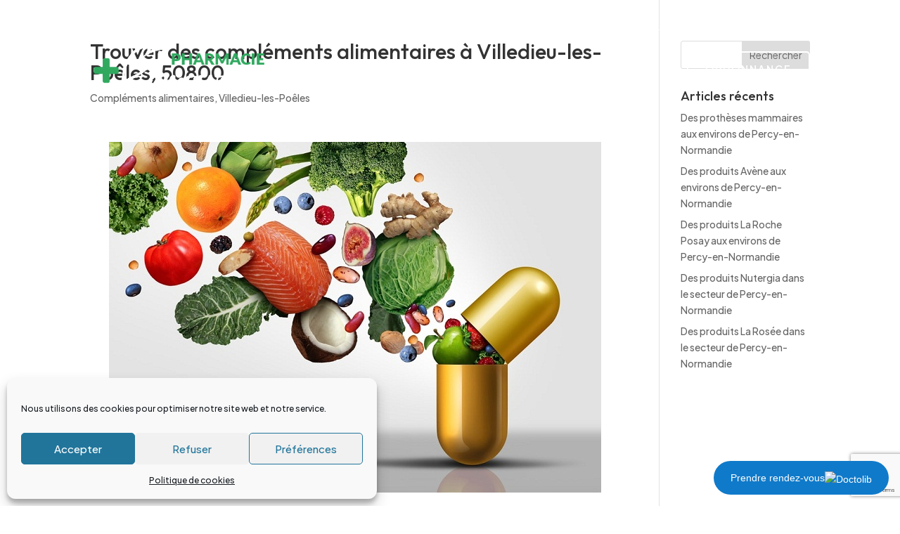

--- FILE ---
content_type: text/html; charset=utf-8
request_url: https://www.google.com/recaptcha/api2/anchor?ar=1&k=6LdGNIIpAAAAAGPUpiUcrx3yJkO7p9Z_UUWq1u5d&co=aHR0cHM6Ly93d3cucGhhcm1hY2llLWxhbW91cmV1eC12aWxsZWRpZXUtbGVzLXBvZWxlcy5jb206NDQz&hl=en&v=N67nZn4AqZkNcbeMu4prBgzg&size=invisible&anchor-ms=20000&execute-ms=30000&cb=l16k8j53cgat
body_size: 48809
content:
<!DOCTYPE HTML><html dir="ltr" lang="en"><head><meta http-equiv="Content-Type" content="text/html; charset=UTF-8">
<meta http-equiv="X-UA-Compatible" content="IE=edge">
<title>reCAPTCHA</title>
<style type="text/css">
/* cyrillic-ext */
@font-face {
  font-family: 'Roboto';
  font-style: normal;
  font-weight: 400;
  font-stretch: 100%;
  src: url(//fonts.gstatic.com/s/roboto/v48/KFO7CnqEu92Fr1ME7kSn66aGLdTylUAMa3GUBHMdazTgWw.woff2) format('woff2');
  unicode-range: U+0460-052F, U+1C80-1C8A, U+20B4, U+2DE0-2DFF, U+A640-A69F, U+FE2E-FE2F;
}
/* cyrillic */
@font-face {
  font-family: 'Roboto';
  font-style: normal;
  font-weight: 400;
  font-stretch: 100%;
  src: url(//fonts.gstatic.com/s/roboto/v48/KFO7CnqEu92Fr1ME7kSn66aGLdTylUAMa3iUBHMdazTgWw.woff2) format('woff2');
  unicode-range: U+0301, U+0400-045F, U+0490-0491, U+04B0-04B1, U+2116;
}
/* greek-ext */
@font-face {
  font-family: 'Roboto';
  font-style: normal;
  font-weight: 400;
  font-stretch: 100%;
  src: url(//fonts.gstatic.com/s/roboto/v48/KFO7CnqEu92Fr1ME7kSn66aGLdTylUAMa3CUBHMdazTgWw.woff2) format('woff2');
  unicode-range: U+1F00-1FFF;
}
/* greek */
@font-face {
  font-family: 'Roboto';
  font-style: normal;
  font-weight: 400;
  font-stretch: 100%;
  src: url(//fonts.gstatic.com/s/roboto/v48/KFO7CnqEu92Fr1ME7kSn66aGLdTylUAMa3-UBHMdazTgWw.woff2) format('woff2');
  unicode-range: U+0370-0377, U+037A-037F, U+0384-038A, U+038C, U+038E-03A1, U+03A3-03FF;
}
/* math */
@font-face {
  font-family: 'Roboto';
  font-style: normal;
  font-weight: 400;
  font-stretch: 100%;
  src: url(//fonts.gstatic.com/s/roboto/v48/KFO7CnqEu92Fr1ME7kSn66aGLdTylUAMawCUBHMdazTgWw.woff2) format('woff2');
  unicode-range: U+0302-0303, U+0305, U+0307-0308, U+0310, U+0312, U+0315, U+031A, U+0326-0327, U+032C, U+032F-0330, U+0332-0333, U+0338, U+033A, U+0346, U+034D, U+0391-03A1, U+03A3-03A9, U+03B1-03C9, U+03D1, U+03D5-03D6, U+03F0-03F1, U+03F4-03F5, U+2016-2017, U+2034-2038, U+203C, U+2040, U+2043, U+2047, U+2050, U+2057, U+205F, U+2070-2071, U+2074-208E, U+2090-209C, U+20D0-20DC, U+20E1, U+20E5-20EF, U+2100-2112, U+2114-2115, U+2117-2121, U+2123-214F, U+2190, U+2192, U+2194-21AE, U+21B0-21E5, U+21F1-21F2, U+21F4-2211, U+2213-2214, U+2216-22FF, U+2308-230B, U+2310, U+2319, U+231C-2321, U+2336-237A, U+237C, U+2395, U+239B-23B7, U+23D0, U+23DC-23E1, U+2474-2475, U+25AF, U+25B3, U+25B7, U+25BD, U+25C1, U+25CA, U+25CC, U+25FB, U+266D-266F, U+27C0-27FF, U+2900-2AFF, U+2B0E-2B11, U+2B30-2B4C, U+2BFE, U+3030, U+FF5B, U+FF5D, U+1D400-1D7FF, U+1EE00-1EEFF;
}
/* symbols */
@font-face {
  font-family: 'Roboto';
  font-style: normal;
  font-weight: 400;
  font-stretch: 100%;
  src: url(//fonts.gstatic.com/s/roboto/v48/KFO7CnqEu92Fr1ME7kSn66aGLdTylUAMaxKUBHMdazTgWw.woff2) format('woff2');
  unicode-range: U+0001-000C, U+000E-001F, U+007F-009F, U+20DD-20E0, U+20E2-20E4, U+2150-218F, U+2190, U+2192, U+2194-2199, U+21AF, U+21E6-21F0, U+21F3, U+2218-2219, U+2299, U+22C4-22C6, U+2300-243F, U+2440-244A, U+2460-24FF, U+25A0-27BF, U+2800-28FF, U+2921-2922, U+2981, U+29BF, U+29EB, U+2B00-2BFF, U+4DC0-4DFF, U+FFF9-FFFB, U+10140-1018E, U+10190-1019C, U+101A0, U+101D0-101FD, U+102E0-102FB, U+10E60-10E7E, U+1D2C0-1D2D3, U+1D2E0-1D37F, U+1F000-1F0FF, U+1F100-1F1AD, U+1F1E6-1F1FF, U+1F30D-1F30F, U+1F315, U+1F31C, U+1F31E, U+1F320-1F32C, U+1F336, U+1F378, U+1F37D, U+1F382, U+1F393-1F39F, U+1F3A7-1F3A8, U+1F3AC-1F3AF, U+1F3C2, U+1F3C4-1F3C6, U+1F3CA-1F3CE, U+1F3D4-1F3E0, U+1F3ED, U+1F3F1-1F3F3, U+1F3F5-1F3F7, U+1F408, U+1F415, U+1F41F, U+1F426, U+1F43F, U+1F441-1F442, U+1F444, U+1F446-1F449, U+1F44C-1F44E, U+1F453, U+1F46A, U+1F47D, U+1F4A3, U+1F4B0, U+1F4B3, U+1F4B9, U+1F4BB, U+1F4BF, U+1F4C8-1F4CB, U+1F4D6, U+1F4DA, U+1F4DF, U+1F4E3-1F4E6, U+1F4EA-1F4ED, U+1F4F7, U+1F4F9-1F4FB, U+1F4FD-1F4FE, U+1F503, U+1F507-1F50B, U+1F50D, U+1F512-1F513, U+1F53E-1F54A, U+1F54F-1F5FA, U+1F610, U+1F650-1F67F, U+1F687, U+1F68D, U+1F691, U+1F694, U+1F698, U+1F6AD, U+1F6B2, U+1F6B9-1F6BA, U+1F6BC, U+1F6C6-1F6CF, U+1F6D3-1F6D7, U+1F6E0-1F6EA, U+1F6F0-1F6F3, U+1F6F7-1F6FC, U+1F700-1F7FF, U+1F800-1F80B, U+1F810-1F847, U+1F850-1F859, U+1F860-1F887, U+1F890-1F8AD, U+1F8B0-1F8BB, U+1F8C0-1F8C1, U+1F900-1F90B, U+1F93B, U+1F946, U+1F984, U+1F996, U+1F9E9, U+1FA00-1FA6F, U+1FA70-1FA7C, U+1FA80-1FA89, U+1FA8F-1FAC6, U+1FACE-1FADC, U+1FADF-1FAE9, U+1FAF0-1FAF8, U+1FB00-1FBFF;
}
/* vietnamese */
@font-face {
  font-family: 'Roboto';
  font-style: normal;
  font-weight: 400;
  font-stretch: 100%;
  src: url(//fonts.gstatic.com/s/roboto/v48/KFO7CnqEu92Fr1ME7kSn66aGLdTylUAMa3OUBHMdazTgWw.woff2) format('woff2');
  unicode-range: U+0102-0103, U+0110-0111, U+0128-0129, U+0168-0169, U+01A0-01A1, U+01AF-01B0, U+0300-0301, U+0303-0304, U+0308-0309, U+0323, U+0329, U+1EA0-1EF9, U+20AB;
}
/* latin-ext */
@font-face {
  font-family: 'Roboto';
  font-style: normal;
  font-weight: 400;
  font-stretch: 100%;
  src: url(//fonts.gstatic.com/s/roboto/v48/KFO7CnqEu92Fr1ME7kSn66aGLdTylUAMa3KUBHMdazTgWw.woff2) format('woff2');
  unicode-range: U+0100-02BA, U+02BD-02C5, U+02C7-02CC, U+02CE-02D7, U+02DD-02FF, U+0304, U+0308, U+0329, U+1D00-1DBF, U+1E00-1E9F, U+1EF2-1EFF, U+2020, U+20A0-20AB, U+20AD-20C0, U+2113, U+2C60-2C7F, U+A720-A7FF;
}
/* latin */
@font-face {
  font-family: 'Roboto';
  font-style: normal;
  font-weight: 400;
  font-stretch: 100%;
  src: url(//fonts.gstatic.com/s/roboto/v48/KFO7CnqEu92Fr1ME7kSn66aGLdTylUAMa3yUBHMdazQ.woff2) format('woff2');
  unicode-range: U+0000-00FF, U+0131, U+0152-0153, U+02BB-02BC, U+02C6, U+02DA, U+02DC, U+0304, U+0308, U+0329, U+2000-206F, U+20AC, U+2122, U+2191, U+2193, U+2212, U+2215, U+FEFF, U+FFFD;
}
/* cyrillic-ext */
@font-face {
  font-family: 'Roboto';
  font-style: normal;
  font-weight: 500;
  font-stretch: 100%;
  src: url(//fonts.gstatic.com/s/roboto/v48/KFO7CnqEu92Fr1ME7kSn66aGLdTylUAMa3GUBHMdazTgWw.woff2) format('woff2');
  unicode-range: U+0460-052F, U+1C80-1C8A, U+20B4, U+2DE0-2DFF, U+A640-A69F, U+FE2E-FE2F;
}
/* cyrillic */
@font-face {
  font-family: 'Roboto';
  font-style: normal;
  font-weight: 500;
  font-stretch: 100%;
  src: url(//fonts.gstatic.com/s/roboto/v48/KFO7CnqEu92Fr1ME7kSn66aGLdTylUAMa3iUBHMdazTgWw.woff2) format('woff2');
  unicode-range: U+0301, U+0400-045F, U+0490-0491, U+04B0-04B1, U+2116;
}
/* greek-ext */
@font-face {
  font-family: 'Roboto';
  font-style: normal;
  font-weight: 500;
  font-stretch: 100%;
  src: url(//fonts.gstatic.com/s/roboto/v48/KFO7CnqEu92Fr1ME7kSn66aGLdTylUAMa3CUBHMdazTgWw.woff2) format('woff2');
  unicode-range: U+1F00-1FFF;
}
/* greek */
@font-face {
  font-family: 'Roboto';
  font-style: normal;
  font-weight: 500;
  font-stretch: 100%;
  src: url(//fonts.gstatic.com/s/roboto/v48/KFO7CnqEu92Fr1ME7kSn66aGLdTylUAMa3-UBHMdazTgWw.woff2) format('woff2');
  unicode-range: U+0370-0377, U+037A-037F, U+0384-038A, U+038C, U+038E-03A1, U+03A3-03FF;
}
/* math */
@font-face {
  font-family: 'Roboto';
  font-style: normal;
  font-weight: 500;
  font-stretch: 100%;
  src: url(//fonts.gstatic.com/s/roboto/v48/KFO7CnqEu92Fr1ME7kSn66aGLdTylUAMawCUBHMdazTgWw.woff2) format('woff2');
  unicode-range: U+0302-0303, U+0305, U+0307-0308, U+0310, U+0312, U+0315, U+031A, U+0326-0327, U+032C, U+032F-0330, U+0332-0333, U+0338, U+033A, U+0346, U+034D, U+0391-03A1, U+03A3-03A9, U+03B1-03C9, U+03D1, U+03D5-03D6, U+03F0-03F1, U+03F4-03F5, U+2016-2017, U+2034-2038, U+203C, U+2040, U+2043, U+2047, U+2050, U+2057, U+205F, U+2070-2071, U+2074-208E, U+2090-209C, U+20D0-20DC, U+20E1, U+20E5-20EF, U+2100-2112, U+2114-2115, U+2117-2121, U+2123-214F, U+2190, U+2192, U+2194-21AE, U+21B0-21E5, U+21F1-21F2, U+21F4-2211, U+2213-2214, U+2216-22FF, U+2308-230B, U+2310, U+2319, U+231C-2321, U+2336-237A, U+237C, U+2395, U+239B-23B7, U+23D0, U+23DC-23E1, U+2474-2475, U+25AF, U+25B3, U+25B7, U+25BD, U+25C1, U+25CA, U+25CC, U+25FB, U+266D-266F, U+27C0-27FF, U+2900-2AFF, U+2B0E-2B11, U+2B30-2B4C, U+2BFE, U+3030, U+FF5B, U+FF5D, U+1D400-1D7FF, U+1EE00-1EEFF;
}
/* symbols */
@font-face {
  font-family: 'Roboto';
  font-style: normal;
  font-weight: 500;
  font-stretch: 100%;
  src: url(//fonts.gstatic.com/s/roboto/v48/KFO7CnqEu92Fr1ME7kSn66aGLdTylUAMaxKUBHMdazTgWw.woff2) format('woff2');
  unicode-range: U+0001-000C, U+000E-001F, U+007F-009F, U+20DD-20E0, U+20E2-20E4, U+2150-218F, U+2190, U+2192, U+2194-2199, U+21AF, U+21E6-21F0, U+21F3, U+2218-2219, U+2299, U+22C4-22C6, U+2300-243F, U+2440-244A, U+2460-24FF, U+25A0-27BF, U+2800-28FF, U+2921-2922, U+2981, U+29BF, U+29EB, U+2B00-2BFF, U+4DC0-4DFF, U+FFF9-FFFB, U+10140-1018E, U+10190-1019C, U+101A0, U+101D0-101FD, U+102E0-102FB, U+10E60-10E7E, U+1D2C0-1D2D3, U+1D2E0-1D37F, U+1F000-1F0FF, U+1F100-1F1AD, U+1F1E6-1F1FF, U+1F30D-1F30F, U+1F315, U+1F31C, U+1F31E, U+1F320-1F32C, U+1F336, U+1F378, U+1F37D, U+1F382, U+1F393-1F39F, U+1F3A7-1F3A8, U+1F3AC-1F3AF, U+1F3C2, U+1F3C4-1F3C6, U+1F3CA-1F3CE, U+1F3D4-1F3E0, U+1F3ED, U+1F3F1-1F3F3, U+1F3F5-1F3F7, U+1F408, U+1F415, U+1F41F, U+1F426, U+1F43F, U+1F441-1F442, U+1F444, U+1F446-1F449, U+1F44C-1F44E, U+1F453, U+1F46A, U+1F47D, U+1F4A3, U+1F4B0, U+1F4B3, U+1F4B9, U+1F4BB, U+1F4BF, U+1F4C8-1F4CB, U+1F4D6, U+1F4DA, U+1F4DF, U+1F4E3-1F4E6, U+1F4EA-1F4ED, U+1F4F7, U+1F4F9-1F4FB, U+1F4FD-1F4FE, U+1F503, U+1F507-1F50B, U+1F50D, U+1F512-1F513, U+1F53E-1F54A, U+1F54F-1F5FA, U+1F610, U+1F650-1F67F, U+1F687, U+1F68D, U+1F691, U+1F694, U+1F698, U+1F6AD, U+1F6B2, U+1F6B9-1F6BA, U+1F6BC, U+1F6C6-1F6CF, U+1F6D3-1F6D7, U+1F6E0-1F6EA, U+1F6F0-1F6F3, U+1F6F7-1F6FC, U+1F700-1F7FF, U+1F800-1F80B, U+1F810-1F847, U+1F850-1F859, U+1F860-1F887, U+1F890-1F8AD, U+1F8B0-1F8BB, U+1F8C0-1F8C1, U+1F900-1F90B, U+1F93B, U+1F946, U+1F984, U+1F996, U+1F9E9, U+1FA00-1FA6F, U+1FA70-1FA7C, U+1FA80-1FA89, U+1FA8F-1FAC6, U+1FACE-1FADC, U+1FADF-1FAE9, U+1FAF0-1FAF8, U+1FB00-1FBFF;
}
/* vietnamese */
@font-face {
  font-family: 'Roboto';
  font-style: normal;
  font-weight: 500;
  font-stretch: 100%;
  src: url(//fonts.gstatic.com/s/roboto/v48/KFO7CnqEu92Fr1ME7kSn66aGLdTylUAMa3OUBHMdazTgWw.woff2) format('woff2');
  unicode-range: U+0102-0103, U+0110-0111, U+0128-0129, U+0168-0169, U+01A0-01A1, U+01AF-01B0, U+0300-0301, U+0303-0304, U+0308-0309, U+0323, U+0329, U+1EA0-1EF9, U+20AB;
}
/* latin-ext */
@font-face {
  font-family: 'Roboto';
  font-style: normal;
  font-weight: 500;
  font-stretch: 100%;
  src: url(//fonts.gstatic.com/s/roboto/v48/KFO7CnqEu92Fr1ME7kSn66aGLdTylUAMa3KUBHMdazTgWw.woff2) format('woff2');
  unicode-range: U+0100-02BA, U+02BD-02C5, U+02C7-02CC, U+02CE-02D7, U+02DD-02FF, U+0304, U+0308, U+0329, U+1D00-1DBF, U+1E00-1E9F, U+1EF2-1EFF, U+2020, U+20A0-20AB, U+20AD-20C0, U+2113, U+2C60-2C7F, U+A720-A7FF;
}
/* latin */
@font-face {
  font-family: 'Roboto';
  font-style: normal;
  font-weight: 500;
  font-stretch: 100%;
  src: url(//fonts.gstatic.com/s/roboto/v48/KFO7CnqEu92Fr1ME7kSn66aGLdTylUAMa3yUBHMdazQ.woff2) format('woff2');
  unicode-range: U+0000-00FF, U+0131, U+0152-0153, U+02BB-02BC, U+02C6, U+02DA, U+02DC, U+0304, U+0308, U+0329, U+2000-206F, U+20AC, U+2122, U+2191, U+2193, U+2212, U+2215, U+FEFF, U+FFFD;
}
/* cyrillic-ext */
@font-face {
  font-family: 'Roboto';
  font-style: normal;
  font-weight: 900;
  font-stretch: 100%;
  src: url(//fonts.gstatic.com/s/roboto/v48/KFO7CnqEu92Fr1ME7kSn66aGLdTylUAMa3GUBHMdazTgWw.woff2) format('woff2');
  unicode-range: U+0460-052F, U+1C80-1C8A, U+20B4, U+2DE0-2DFF, U+A640-A69F, U+FE2E-FE2F;
}
/* cyrillic */
@font-face {
  font-family: 'Roboto';
  font-style: normal;
  font-weight: 900;
  font-stretch: 100%;
  src: url(//fonts.gstatic.com/s/roboto/v48/KFO7CnqEu92Fr1ME7kSn66aGLdTylUAMa3iUBHMdazTgWw.woff2) format('woff2');
  unicode-range: U+0301, U+0400-045F, U+0490-0491, U+04B0-04B1, U+2116;
}
/* greek-ext */
@font-face {
  font-family: 'Roboto';
  font-style: normal;
  font-weight: 900;
  font-stretch: 100%;
  src: url(//fonts.gstatic.com/s/roboto/v48/KFO7CnqEu92Fr1ME7kSn66aGLdTylUAMa3CUBHMdazTgWw.woff2) format('woff2');
  unicode-range: U+1F00-1FFF;
}
/* greek */
@font-face {
  font-family: 'Roboto';
  font-style: normal;
  font-weight: 900;
  font-stretch: 100%;
  src: url(//fonts.gstatic.com/s/roboto/v48/KFO7CnqEu92Fr1ME7kSn66aGLdTylUAMa3-UBHMdazTgWw.woff2) format('woff2');
  unicode-range: U+0370-0377, U+037A-037F, U+0384-038A, U+038C, U+038E-03A1, U+03A3-03FF;
}
/* math */
@font-face {
  font-family: 'Roboto';
  font-style: normal;
  font-weight: 900;
  font-stretch: 100%;
  src: url(//fonts.gstatic.com/s/roboto/v48/KFO7CnqEu92Fr1ME7kSn66aGLdTylUAMawCUBHMdazTgWw.woff2) format('woff2');
  unicode-range: U+0302-0303, U+0305, U+0307-0308, U+0310, U+0312, U+0315, U+031A, U+0326-0327, U+032C, U+032F-0330, U+0332-0333, U+0338, U+033A, U+0346, U+034D, U+0391-03A1, U+03A3-03A9, U+03B1-03C9, U+03D1, U+03D5-03D6, U+03F0-03F1, U+03F4-03F5, U+2016-2017, U+2034-2038, U+203C, U+2040, U+2043, U+2047, U+2050, U+2057, U+205F, U+2070-2071, U+2074-208E, U+2090-209C, U+20D0-20DC, U+20E1, U+20E5-20EF, U+2100-2112, U+2114-2115, U+2117-2121, U+2123-214F, U+2190, U+2192, U+2194-21AE, U+21B0-21E5, U+21F1-21F2, U+21F4-2211, U+2213-2214, U+2216-22FF, U+2308-230B, U+2310, U+2319, U+231C-2321, U+2336-237A, U+237C, U+2395, U+239B-23B7, U+23D0, U+23DC-23E1, U+2474-2475, U+25AF, U+25B3, U+25B7, U+25BD, U+25C1, U+25CA, U+25CC, U+25FB, U+266D-266F, U+27C0-27FF, U+2900-2AFF, U+2B0E-2B11, U+2B30-2B4C, U+2BFE, U+3030, U+FF5B, U+FF5D, U+1D400-1D7FF, U+1EE00-1EEFF;
}
/* symbols */
@font-face {
  font-family: 'Roboto';
  font-style: normal;
  font-weight: 900;
  font-stretch: 100%;
  src: url(//fonts.gstatic.com/s/roboto/v48/KFO7CnqEu92Fr1ME7kSn66aGLdTylUAMaxKUBHMdazTgWw.woff2) format('woff2');
  unicode-range: U+0001-000C, U+000E-001F, U+007F-009F, U+20DD-20E0, U+20E2-20E4, U+2150-218F, U+2190, U+2192, U+2194-2199, U+21AF, U+21E6-21F0, U+21F3, U+2218-2219, U+2299, U+22C4-22C6, U+2300-243F, U+2440-244A, U+2460-24FF, U+25A0-27BF, U+2800-28FF, U+2921-2922, U+2981, U+29BF, U+29EB, U+2B00-2BFF, U+4DC0-4DFF, U+FFF9-FFFB, U+10140-1018E, U+10190-1019C, U+101A0, U+101D0-101FD, U+102E0-102FB, U+10E60-10E7E, U+1D2C0-1D2D3, U+1D2E0-1D37F, U+1F000-1F0FF, U+1F100-1F1AD, U+1F1E6-1F1FF, U+1F30D-1F30F, U+1F315, U+1F31C, U+1F31E, U+1F320-1F32C, U+1F336, U+1F378, U+1F37D, U+1F382, U+1F393-1F39F, U+1F3A7-1F3A8, U+1F3AC-1F3AF, U+1F3C2, U+1F3C4-1F3C6, U+1F3CA-1F3CE, U+1F3D4-1F3E0, U+1F3ED, U+1F3F1-1F3F3, U+1F3F5-1F3F7, U+1F408, U+1F415, U+1F41F, U+1F426, U+1F43F, U+1F441-1F442, U+1F444, U+1F446-1F449, U+1F44C-1F44E, U+1F453, U+1F46A, U+1F47D, U+1F4A3, U+1F4B0, U+1F4B3, U+1F4B9, U+1F4BB, U+1F4BF, U+1F4C8-1F4CB, U+1F4D6, U+1F4DA, U+1F4DF, U+1F4E3-1F4E6, U+1F4EA-1F4ED, U+1F4F7, U+1F4F9-1F4FB, U+1F4FD-1F4FE, U+1F503, U+1F507-1F50B, U+1F50D, U+1F512-1F513, U+1F53E-1F54A, U+1F54F-1F5FA, U+1F610, U+1F650-1F67F, U+1F687, U+1F68D, U+1F691, U+1F694, U+1F698, U+1F6AD, U+1F6B2, U+1F6B9-1F6BA, U+1F6BC, U+1F6C6-1F6CF, U+1F6D3-1F6D7, U+1F6E0-1F6EA, U+1F6F0-1F6F3, U+1F6F7-1F6FC, U+1F700-1F7FF, U+1F800-1F80B, U+1F810-1F847, U+1F850-1F859, U+1F860-1F887, U+1F890-1F8AD, U+1F8B0-1F8BB, U+1F8C0-1F8C1, U+1F900-1F90B, U+1F93B, U+1F946, U+1F984, U+1F996, U+1F9E9, U+1FA00-1FA6F, U+1FA70-1FA7C, U+1FA80-1FA89, U+1FA8F-1FAC6, U+1FACE-1FADC, U+1FADF-1FAE9, U+1FAF0-1FAF8, U+1FB00-1FBFF;
}
/* vietnamese */
@font-face {
  font-family: 'Roboto';
  font-style: normal;
  font-weight: 900;
  font-stretch: 100%;
  src: url(//fonts.gstatic.com/s/roboto/v48/KFO7CnqEu92Fr1ME7kSn66aGLdTylUAMa3OUBHMdazTgWw.woff2) format('woff2');
  unicode-range: U+0102-0103, U+0110-0111, U+0128-0129, U+0168-0169, U+01A0-01A1, U+01AF-01B0, U+0300-0301, U+0303-0304, U+0308-0309, U+0323, U+0329, U+1EA0-1EF9, U+20AB;
}
/* latin-ext */
@font-face {
  font-family: 'Roboto';
  font-style: normal;
  font-weight: 900;
  font-stretch: 100%;
  src: url(//fonts.gstatic.com/s/roboto/v48/KFO7CnqEu92Fr1ME7kSn66aGLdTylUAMa3KUBHMdazTgWw.woff2) format('woff2');
  unicode-range: U+0100-02BA, U+02BD-02C5, U+02C7-02CC, U+02CE-02D7, U+02DD-02FF, U+0304, U+0308, U+0329, U+1D00-1DBF, U+1E00-1E9F, U+1EF2-1EFF, U+2020, U+20A0-20AB, U+20AD-20C0, U+2113, U+2C60-2C7F, U+A720-A7FF;
}
/* latin */
@font-face {
  font-family: 'Roboto';
  font-style: normal;
  font-weight: 900;
  font-stretch: 100%;
  src: url(//fonts.gstatic.com/s/roboto/v48/KFO7CnqEu92Fr1ME7kSn66aGLdTylUAMa3yUBHMdazQ.woff2) format('woff2');
  unicode-range: U+0000-00FF, U+0131, U+0152-0153, U+02BB-02BC, U+02C6, U+02DA, U+02DC, U+0304, U+0308, U+0329, U+2000-206F, U+20AC, U+2122, U+2191, U+2193, U+2212, U+2215, U+FEFF, U+FFFD;
}

</style>
<link rel="stylesheet" type="text/css" href="https://www.gstatic.com/recaptcha/releases/N67nZn4AqZkNcbeMu4prBgzg/styles__ltr.css">
<script nonce="R1FKYmv68-bRCUyDExoC8w" type="text/javascript">window['__recaptcha_api'] = 'https://www.google.com/recaptcha/api2/';</script>
<script type="text/javascript" src="https://www.gstatic.com/recaptcha/releases/N67nZn4AqZkNcbeMu4prBgzg/recaptcha__en.js" nonce="R1FKYmv68-bRCUyDExoC8w">
      
    </script></head>
<body><div id="rc-anchor-alert" class="rc-anchor-alert"></div>
<input type="hidden" id="recaptcha-token" value="[base64]">
<script type="text/javascript" nonce="R1FKYmv68-bRCUyDExoC8w">
      recaptcha.anchor.Main.init("[\x22ainput\x22,[\x22bgdata\x22,\x22\x22,\[base64]/[base64]/[base64]/[base64]/[base64]/UltsKytdPUU6KEU8MjA0OD9SW2wrK109RT4+NnwxOTI6KChFJjY0NTEyKT09NTUyOTYmJk0rMTxjLmxlbmd0aCYmKGMuY2hhckNvZGVBdChNKzEpJjY0NTEyKT09NTYzMjA/[base64]/[base64]/[base64]/[base64]/[base64]/[base64]/[base64]\x22,\[base64]\\u003d\\u003d\x22,\x22w4pPdMKvwrFJTsK4dEJhw6A8wqXCt8OSwrpKwp4+w4AnZHrCn8KUworCk8OHwpA/KMOYw4LDjHwfwoXDpsOmwovDikgaK8K2wooCAy9JBcOWw7vDjsKGwotqViJLw5sFw4XCoAHCnRF2RcOzw6PCnjLCjsKbRcOkfcO9wrdmwq5vIi8ew5DCjEHCrMOQAcOFw7Vww7pJCcOCwpJ+wqTDmh1mLhY9fnZIw65FYsK+w7NBw6nDrsO+w7oJw5TDnWTClsKOwo/DiyTDmBEHw6skFFHDsUx5w7nDtkPCihHCqMOPwrvCl8KMAMKkwqJVwpYJd2V7e2Naw4FNw6PDilfDtcObwpbCsMKFworDiMKVf31CGwIwNUhIA33DlMKzwpcRw41yPsKna8Oxw4nCr8OwIsOHwq/CgXweBcOIBH/CkVAew7jDuwjCj10tQsOVw5sSw7/[base64]/P8KXMzHCusKzEMK4wo3DpsO+w4gIw5LDisOowrpCMiQhwr3Du8OpXXzDl8OiXcOjwo4qQMOlcGdJbzzDv8KrW8KDwrnCgMOaQFvCkSnDml3CtzJDQcOQB8OJwrjDn8O7wpVQwrpMblx+OMO/wqkBGcOBbxPCi8KdSlLDmA4zRGhRK0zCsMKXwqA/BSrCl8KSc2TDqh/CkMKxw41lIsOZwprCg8KDS8ODBVXDusKSwoMEwrzCrcKNw5rDtUzCgl4kw5cVwo4Gw6HCm8KRwqLDhcOZRsKVIMOsw7t/wqrDrsKmwol6w7zCrB9AIsKXNcOUdVnCl8KoD3LCp8OAw5ckw615w5M4FMO3dMKew6kUw4vCgVXDrsK3wpvCrsOrCzgnw7YQUsK6dMKPUMKMUMO6fwXCkwMVwo3DuMOZwrzCl2J4R8KyU1g7aMObw75zwrlCK07DrSBDw6pPw43CisKew4cyE8OAwoTCs8OvJF/ChcK/w44xw6hOw4w9BMK0w71Iw51vBCPDtQ7Cu8K3w4E9w44Gw5PCn8KvH8KvTwrDi8OMBsO7KE7CisKoAzTDplpUWQPDtiXDj0kOccObCcK2wp7DhsKka8KKwp4rw6U/ZnEcwqk/[base64]/CgMOKVcOPw4cLAMKSwr3Djj9DWcK7UcOFO8OlEMKjJwLDvsOQeWhWFTBkwpJwPTFXPMKgwoIeJjFCw55Mw5PCkzTDnnl+wr1IWhjCjMKbwo4fHsOFwqQtw67Dp0LDphpSCHHCs8KZFsORMGzDmHPDixwtwqzCqRNGAcKmwrVaAyzDksO+wq/DgsOOw5HDt8O8eMO1VsKHZ8ORXMO6w6VxRsKUWQoawr/[base64]/[base64]/[base64]/DizTCosOsNTFjLcOhw6lVwp3Ck8OFwrxtwpNpw40CZsOhwpnDpMKmL1bCtsOuwr0zw4zDvyAmw5/DtcKCDnERekLCjxNDRMObfV/DkMKlworCpQLCs8O9w4/CkcKbwrwcQsKbQcKgLcO/wqrDgnpgwrRYwoXCmXk7GcKKc8OXQRHCpX03aMKVwoLDrMOsE30GMB7Con/CqCXCnHQLaMOeGcO6cVHChELDphnDtXfDtcOAVcOcw7HCtsODwqMrGxbDqsKBU8O1wqjDoMOtMMKuFhh5a1/CrsOgH8O3N00sw64hw5TDqi0/w73DhsKowpAlw4oyZFsVGBxmwq9DwrfDtlcbTcKPw7TCi2grHx7DjgB6IsKuMMOzXzvDq8OYwr40AcKIJTV7w7Jgw4jDhcObVhzDhWXCnsK+PWtTwqLCh8KOwojCmsOkwqHDrGcew67DmADCt8ORR0tJRnoSwqrDisOCw7DCqcKkw6Mkdw9dVh8Iwp/[base64]/[base64]/ZcKbw7N6FR1ewp5JVMO4HMOJecOBw7MNwq1xM8OHwrdvHMKBw4Ykw5JJfsKpQcK4I8OLFGpQwrjCtD7DgMK/wrTDicKsC8KoUE48Hk8YdFxNwoMbAnHDo8OdwrkvGTcqw7YAIGfDr8OOw4TCvnfDrMOPY8OSBMKkwpoFPcOLTz8/aVYvZzLDmlfDgcKuZMKEw4rCv8K8cTbCoMKucSzDvsKOICMLKsKNSMO6wo3DuADDgMKVwqPDl8K9wozDi1d9NxsGwqshPhDCi8KFw4QTw64+w548woTDssKDBHElw7xdw6rCqXrDpsOaKsKtIsOqwrrDo8KiQkQdwqsrXjQNJsKIwp/CnwPDkMOFwrUMCsKyIxoRw67DlGbDhhrCrl/[base64]/CjDUgFTrDoRtQBGgBKcOmfsKfwqoFw40hw5DDqwksw584wqjDoBnCpcKSwpjDt8OCDMOww5Vvwpp9YXI8QsOaw4Y7wpfDpcO5wrjDlW7DtMOeTQoaEMOGGxxKBwY4TQ7DlTYZw7rDk0YDAsK2P8O+w6/CvlnCtEICwqkEa8KpJyRrwqxYM1vChcO2wpM0wo1dRAfDhi0JYsKpw7tjGcO8BULCrsO7wofDgQzDpsOow4N5w5Job8OHasKjw4vDqcK1RRLCnsOdw6rCiMOMPj3Cq0nDmjRfwqJjwovCh8OkWlTDlS/[base64]/CksOYwrDCixIPw7bCj8ODMn7CjsKPB8OAO8OXwrzDvwTCnhxOS13Cg28/[base64]/[base64]/DucK0wrLCqsKhw7jCkcKWwqtuw4YeJyg1wpgEasOFw6LDphFrFi0OMcOqwqnDicOHI2HCq0jDjg89OMKPw5bDscKgwrPCsE8qwqjCscOaU8OXwosFLCPClcO6cCkiw7HDgzbDsSAIwrhmCVEZRH7DgHDChcK7DTLDkMKQwpkNYMObwqjDkMO/w4XCiMK4wrTCkEnCr1/Do8O/cV/[base64]/Ds8KRTsO3wqhEwr9lw7zCpSQgwrnDjnbCsMO6w697QzlZwovDt38HwogrR8Ojw5zCj3Q4w6/CmsKEHsKVGTrCmhDCqj1bwotrwpdkC8KGbkhPw7/CkcO3wp3CsMO2w4DCncKcMsKsfsOdwqPCm8KZw5zDt8KxAsKGwpNRwos1SsO1w5vDtcOXw4zDsMKBwofCkgh3wqLCrF1JTArCmjfCvikOwrjCrcOZZ8OOw7/[base64]/Dl8OYaFHDosKBZsK8cXPDrSkXbMKGw7rClgzDsMOob0UzwplEwqczwrZ9IUAMw69Sw5TDj2N2WcONesKzwrtfb2EIA0TCrhI9wrjDlkzDn8KSU2LCscOcB8Olwo/DqcOpLcODG8OKGnvDhMKzMy5Pw6kjX8KTGcO/wp3ChzgUN0nDq0ANw7dewqtcahU9NcKkWcK9w5lbw4A/w4cFfMKywrN/[base64]/DpMKjw7/Dq8KLwow2wpzCvA4hwrvDgcKQBcK2w5pOSsKYBhfDu1bChcKew5jDvlBNbcOUw4koHy0MfHDDgcOMbzDChsKmwr1awpwTTE3ClTggwrHDq8KPw6/CssKnw69GW2MeJ00+Jj3CuMOuB0hVw7rCpS7ChUwRwosawp87wpLDsMOtwpQfw7vChcOgwp/DrhbDuibDqzFEw7dMPynClsKVw4rDqMKxw4XCgMOzXcO8bcKaw6nCuVvCrMK9wrZiwoLCulV9w5zDksK8MCQiw7/CpCDDmxnCgMOhwo/CpW4ywqVKw6XCmcKMHsK8UcO5Qk1UIw05fMKjwpEfw5ZcT2YPY8ONAFQIGj/DrWN+VsOwFywgIsKwAyjClE7CjiMzw7ZXw7zCtcOPw49PwoTDqxg0JhpkwpPCnMKuw6zCqHPDrCLDk8Omwoluw4zCoS9Swo3CiQfDr8KEw5zDgEMDwpIow71mwrvDj1/DrWDDsFrDsMKSOBTDtsK5wqbDsEIKwokKPsOtwrAOI8KAdMO3w6PCksOGLSvDq8Kmw5tQw6lBw5vCjQxGfGLDscOXw7TCgTRwQ8OPwoPCv8KwShfDpMOJw5NYC8Oyw7NNFsKRw44pMMKVCgTCksKQecOcc23DiV1Kwp0haH/Ck8Kkwo7DjcO2wpbCtsK1YUtuwr/DkcKowpUqZmfCicO0bVzDgcOuS0nDu8O5w5oEP8O1YcKTw4sJbFnDs8KYwrbDli7ClcKcw7PDtWzDjcONw4R0aQRcEn5wwqPCq8OKZHbDnDYaEMOCw4Fmw5s2w5lAC0fClsOOO3TCtcKNFcODwrPDtTtMw6vCo2RDwp81wonDhgnDmsO/wr1UCsOXwrDDssOQw5TCvcK+wopGIhvDsAB7dcOswq/[base64]/R8KAw7lIwqNbw6oSw6U3woAUcxzDtQfCiy1Ww68lwo4JISLCscKSwp3CpsOkOGrDvh7DssK7wqzClAlIw7XDt8KMNMKWXsOFwrLDqE9owqLCjjLDncKTwrTCksO9CsKSeCUqw4fCvF1twoIxwo0QKUpof3/DqMONwppMDRRUw7jDoiHDnCXDkzgiNG1qLwgRwqJBw6XCjcKDwq/Cv8KwVcO7w6Y9wo1bwro5wo/[base64]/ClsKLBsOuMsKgw48Vwpd6wqbCv8Ktw7gRwpplw4LDtcK2NMKnYcKURirDqMK9w65rKGHCtsOCMC/[base64]/RwrCmmrCk8KRQcOVwrsieljDt8K3MWQJwrfCp8Ocw7bCkcKWXcOSwrRsMRjCt8OcSFMhw7TCo2LCssOgw7rCuELClGfClcKtF1RWacOKw5wmGRfDpcO7wpx8AXLCrcOvNMKSJl0XEMK/LycbK8O+Y8KaJw0FccKbwr/[base64]/Dk8OCFlQGw5Imcx5ZUMKGwpTCu1ZTCcOTwrLCkMK1wrnCvCXCoMO6w7nDpMObZsOwwrnDusOBOsKswp7Dg8Oew5g3acOhw6sXw67DihBfwqwkw6Mwwo8YWirDriRzw5s4VsOtUMOFY8Knw6BKE8KibsO2w5zDlsO+GMOfw4nCvE0/KwfDtXzCmjzDk8K+wptbw6QzwoMbTsKuwqhzwoVFF2DCo8OGwpHCncOnwqHDucONwoHDrUrCr8O2wpYWw7Fpw6nDsETChQ/Coh4IU8OUw4JHw4TDtCjDsjLClDwwdF3DkELCsSQIw5Q3dkHCscKqw77DssO9wpliAsO4GMOPB8ObdcKRwqAUw7wPKMO7w4U1woHDn1o8E8OCUMOAP8KtSDfCqMKqcz3CtsKnwozCgWPCoH8ABcOpw4TDgDE0Si5Jwr7CncKLwoh+w4U8wrPDhyATw5DDl8O9wokPG3/[base64]/CjD3Cm8Kzw6Jmwq/DhC9RPi8yGV4zw4YXw7jDmS7CkSPDpxB1w7Jsdms0IBTDucO1KcOUw4JVDwp2WhTCmcKCREdBYhI0RMO1dcKNMQJ8QijCuMOtQ8KTPUF9QAFWXycRwrPDjWxwDsKywqXCjinCgA53w4AFwqsiHFUgw6XCvF/Cj37Dp8Ktw59mw6wWOMO7w5wvwqPCmcKJIBPDssOiScKrHcKjw63DucOHw7XChx/DjW8WAzPCiCNcK13CuMK6w7ovwo7ChcKjwovCnBAEw7JNPnDDp2w7wqfCuWPDjQRSw6fDil/DmlrCtMKlwrlYJsOyJMOGw5/CvMOWK0MPw53DtMOXGRQXVsKDagjDnj8Jw7/Dv3VSeMKfwpZSCS/[base64]/PMKFcUbDqQnDoQsbwq1+wp3DlVjDty3Ct8OOf8KuSj/CtMKkBcKYXcO6DS7CpsOrwoDDkFF6E8OfL8O/w7DDlibCiMO5wpPClcOEX8Klw4DDpcOqw6fDl0s4DsKjLMOgJhhNRMOIWgzDqxDDs8KeRMKrTMKTwprCrsKtfxrCusOuw63CjRVZwq7CqlY+XsOGSi5cwrPDlQTDu8Kmw6vCqcK5w5scCsKYwp/Cu8KHSMOgwr1ow5jDjsOQworCtcKRPCMhwrBSeljDmn7CiSvCvCbDjh3Ds8OSf1MNwrzCrC/[base64]/DsUNedsKnWVIdTcOpw5A4w4PCkw/CqX4VNULDrcK1wrEUwqPCvwfCqcKAwqBCw6ZZISnDsjFuwo3DsMKUHsKwwr90w4lSJcKoUlgRw6DDjS3DhsOfw4kLVV0qY2fCn1rCrTEdwq/CnBbCk8OSHF/Cm8K+DHzCj8KeUgZFwrLCpcOmwqnDvcKnOHVeEMK3w7p7HGxWwo8LH8KTU8Kew6xndMK3cUUpQcKmH8KVw5nDosKHw4ArbsKoDT/CtcOWDTLCl8K4wq3CjGbCocO9KnRgF8Otw53DsnUJw4rDssOAV8OUw7ldDsOwRGzCoMKcwqTCpT/[base64]/DvcOcw7/Do8K4w7nCl8KiYnbCnFx4YcOGNlF9T8OxN8K1wrvDgMO3MBHCnHTCgCfCpg8UwpJFw7YME8ObwrbDr3soPkE5wp4DFhpswq7Crnpvw4oHw5pawrltX8OHRm07wrfDlRrCm8OUwqrDtsOrwq9gfA/[base64]/CgTo/[base64]/JsKAVFtLe8OdwpUzw5DCsVczXwNAw40pwpnCoC9ywrHDnMODRAs4HcKuOWTCsB7CicK9TsOkA3fDrWPCqsKEWsK/wodrwoTCrMKmDU7Cv8Oce0xJw7JZbjnDm1bDtxTDsHrCrWVNw4g9w7dyw6x5wqgew5nDsMKmEsKHfsKwwqvCv8K2wqJdbMOlACLCqMOYwovCpMKKwoEwPGnCm2jCt8OANyk/w6nCm8KALwzDj2LDpSoWw6jCh8K1Ti5icxE9wqorw4XCqhgewqdrWMKVw5cwwo4fwpTCsVNIwr5mw7PDhE1NQsKpJsKPQmbClmpRC8K8wpxDwrTDmT9Zw4YJwr4yYcOqw5RawpPCoMKew6cOaXLCl2/DucOvRULCncO9PG/DjMKkwr4MbHV5PQJ8w4QRZ8K5HWdDNXcZPsOLccK0w7M9dQzDqFE1wpEOwqlZw5HCrGHDocOlUVMbBcK/NUBgNUTDklRxb8K4wq81fcKeRmXCsC8KAAHClMO7w6bChMK8w4DDjGTDuMKaB1/CvcOxw6PDicOPw5pvN3Uiw5h/eMKXwqljw4oQdMKBDAHCvMKdw5DDhsKUwoPDrD0hw4giYsK5w6vDrQPCtsOVOcKkwpxLw6UNwp5GwrZUGAzDrHdYw59pQcKJwpxiH8OtUcO/Lmxdw7TDslHClU/CtwvDnGrCtDHDhWAVDy7CnFLCs38eYcKrw5g3wq0qwo07wogTw5RZO8KlCGPDkxNkFcKAwr4jJgpswpR1CsKew5pXw4TClMOawoVNUMO4w7o4SMKYwo/DocOfw6PChhk2wq3CuB1hDcOcJMOydMKKwpIfwqk5w7wiegLCp8KLUDfCrMKAFn9gw7DDgmsMVwDCpsOowrkmwp4uTDp9UcKXwpTDim3CncOKVsK7BcKBO8OCP3jDvcOtw53DjwAZw5rDv8KrwpLDhzJ9wr7DlsO9wpR+wpFAwrzDp1ccGEbCmcO7Y8OUw7ZEw4TDgA/[base64]/DhsKTMx9sMijCkm7CicKTw6XDkngDw6wiw7XDlDbDkMKgw5rCtm5Kw6gjw7ENbsO/wpjDrjrCrSAOdiBFw7vCqGfDhRXColBSw6vCn3XCg0UVw58Zw4XDmR/CsMKufcKswpXDs8Ogw78hGz93w5M3CcKzwrjChkPCo8KWw48uwrXDhMKWw4/ComNuw5DDlQRpDMOPESBawqHCjcOBw6XDjDlxVMOOBcOZw6lxUcOdMFpYwqE+esKFw7gVw4MDw5vCj0Ezw53CjsKkw7bCscO3MQUECsOqGT3DvnbDvQNfw6fDoMKlw7jDjAbDpsKDJzvDpMKLwovCjsOUX1bCun3Cuw4+wq3Dq8OifcOSTMOYw4dfwo/Cn8O2wocgwqLCiMK7w6rCjyfCoU9Wf8Kswqg4HVrCrcK6w4jCgcOvwozCh27CrsOew5PDogfDo8Orw7zCtcKiwqlePQRFBcKZwr4BwrRHMsOOJyg4HcKDWGvDkcKUC8KLw67CtjrCugdaTn1bwoPDuzQpd3/ChsKGLg/DvsODw790Gm/CiiTDj8K8w7A0w6PDjcOyRQbDicO8w7cVb8KuwojDr8K1HlAhcFrDgnVKwrBnJsKeBMO0wqcIwq4bw7jCuMOnJMKfw5g7wqLCvcOewqggw6rCs0/DjcOLLXFYwqvDr2sfLsKbTcOIwpjCsMOtw6HCq2HDo8OCAkJjw4XDlm/CiFvDsWjCqMKpwoAlwq7Cm8Ovwr1uai5vJcO8T0EKwozCsi1BZQBnZ8OrXsO7w4/DvDMQwpDDtAt/w6vDp8OPwqJbw7vDqzfCu0zDq8KwacK1dsOXw54fw6EowrfDmcKkfk51KibCi8OewoNvw4/CkF81w6MraMK9wrXDicKQQMK4wqbDl8O8wpMSw5BRZFF9wpY6IwzDlnfDnMOmSw3CjkjDnkdAPcOQwo/Dv300wpDCksKjOXxww7fDqMOxecKTcC3Duh3CigMrwpBfTBLCnMONw6wqfRTDjSDDocOiF1HDo8KYJjtzA8KfLRlAwp3Ci8OdTUcJw4dVFR5Jw5cgXFHDmsK3woRRM8Odw77DksKHUS3Dk8ORw63Do0jDgsO9w7pmw7QqAC3Ct8OxKcKbRW/[base64]/DvsKlw63CpcONV8Ouw5XCo8OjTcK9LcKkPcKXw4AAbcKfL8K5w7XCr8K1w6c7wo12w7wIwoIbwq/DksKpw77Dk8OIYQIrfi0VcUEwwolbw7jDrMOWwqjCtG/Cj8KuZxkAw41pNER4w7V6QBXDoD/Conwqwrwkw6UowqhWw51dwo7DvQtkV8OMw6/CtQtmwqnCq03DsMKOO8KUwo7Dl8KfwoXDlMOcw4nDmgXCmnBZw5XCn2tUL8Olw6cEwojCrS7ClsO7Q8KdwpLDpMO/BMKJwrVoMzDDrMKBMw15YmBtCRd2GFbCj8OyU1UWw6t8wpUXGDM/woLDoMOtUFAyRsKeA1hhSCoHU8OgfMOKKsK1BcO/wplBw5ZDwp8DwqN5w5hMY1YdFWVkwpoVZBDDkMKrw68mwqPCi2zDqRPCgcOHw6fCoDfClcOsSMOGw6oPwpvCg2B6Ljg4HcKWOB1HNsO8BsO/RRLCglfDr8K0IR5gwqM8w5BdwpbDq8OJZHo6Y8Kiw6vCgjjDkj/CkMKAwozCnRdwTjVxwp0+wr7DomXDvm3DsgJ0wpfCjXLDmW7CgCHDo8Orw6Alw4F6UErDhsKXw5FEwrcPTcO1w5zDr8Kxwq/ClDlywqHCuMKYJ8O0wpfDmcO1w6Zhw6/DhMKrw4xNw7bCrMOlw4svwpjClWdOwrHCrsKtwrdewpgQwqhaLcOLJhjDqnjDhcKRwqohworDkcOXXnjCusKfwpvDj0V6ZMOZw6Qswp7CuMK/QcKyGSTCnC3CuDDDoGE/[base64]/[base64]/[base64]/[base64]/Dk2h3w5HDlsKlbAbCusOowq7DtHLCocOgWsOqccKsbMKGw6/CvcO5KMOkw5tnw7ZoCsOtw7hhwoQTbXRjwr9Hw6fDv8O6wpJ3wqzCg8OOwolfw7PCo1nDvcOQwo7Dg2YLRsKgw6jDkXhkw4xkasOdw7gLGMKCJgdSwq0ySsO0MBYjw5wxw452wrFxQj15MCfDpcOffhzClzUCwr/DhcKPw43DmUfDvkXCjcK/w58Ow4TDmHdAHMO+w5cCw5/Clx7DsgnDhsOKw4TCghbDkMOBwrPDvmPDp8OhwqjCnMKkwpLDtVECXsOQw7wow5DClsOmckXCgsOMdn7DnCbDlRpxwrLDqDPCry3DucOISnDCi8KZw4c2a8KSExRoFCLDi3wcwopcDDzDo0zDocOrw6Z1wr1Bw6R/BcOdwrFEFsKMwpgbWRUyw7vDlsOgBMONWhg/wqlOW8KKwpcnNEt5w4nCmMKhw6t1RDrCtMO5IMKCwr7Ch8KtwqfDmQXCm8OlHjjDug7Dmm7DtWB8MMKMw4bCvxrCuyQqXRPDmCIbw7HDsMO7EVAXw413wqFrwprCvsOWw6clwo0twq/ClcK+IsOtWcKKPsK2wpnCjsKpwqNiVMOSRHxdw53CtsKNQQJWP1ZddnI8w7LCpXkOJFg3Vn7Cgm3DsA7DqHErwr/[base64]/CmsOqwqIcw4rDv8KKFhAlwpBYwp3CvcK4cw9yWsKiEmtuwoQ/wr7DuVMPEsKow4EQL0FGB1FgLVgMw4cUT8O7P8OWbS7CpMOWWjbDp3TCpcOOR8OOLXdUZcK/w7gdQMOYfxDDgsOdYMKqw51TwrU9L1HDi8OxbMKUTljCnsKBw5s3w4MWwpLCrcOhw7UmRGUwZMKHw6sdO8OZwrQ7wqBTwrpjJsKkXkTDiMO0I8KTHsOaFx3CgcOrwr3CicOLWGcdw77DjD5wIAnCiwrDuwxYwrXDjQ/CqFUoNS7DjUFewqXCgsKAw5rDpjd2w4/DtcOUw77Cgi0OZ8K2wq5LwpZSF8KcORrDs8KoD8KHUwHCt8OUw4ZVwrw+AcOawojCgwJxw7vDp8OQcz/ClzRlw48Sw6jDsMKHw4M3wobCtX8Jw4Y8w5gub37CqsOFDMOKGMO2N8KJU8KAOG1SQSx4V1/CisOjw5bCs1NywpBmwpPDpMOxSMK/[base64]/w48hwrUvEU8bRsOBWcOYGE3DnMKVwp7DsF9vWsOYcwMnw43Cm8KiMsKlS8K9wrlwwqDClhoBwrUXLFTDhEsbw5ojPzrDrsOMTD0jOwfDssK9SiTChWbCvkVgBCxPwqnDv2/DoWlUwovDthI2wp8swrgpQMOAw5hlAW7DpMKfwqdYJx0vHMOQw7TCsE8VLR3DthDCrcOawodKwqPDlhPCmsKUX8KWwoXDgcOvw79Cwpptw5/[base64]/[base64]/DlcKoOMKpw5XCsy7DjcOIwprCo0/[base64]/DkgRgbMOsw7XDu8KzfUDDh8OnwrE9K096w5QVw6rCmsODMsOVw7fCnMKpw5wDw61FwqRSw5XDicK2UsOjbFnDiMK3REkBF1vClh1EYgzCq8KKRcOXwqMSw59uw5Qtw4zCrcKIwqNqw6zCrcKdw5xgwrHDo8Ofwpx/NcOMKsOGRMOIESd1CwDDlcOALMK0wpbCscKaw4PClUw7wqXCtGAUFl/CjnnDhnXCucOYRSPCqcKVFFIuw7fCj8Oyw4duScOWw4ouw4cKwoIFDzpKUsK2wqp5wo7Cn1HDh8KRABLCigXDk8K7wrBKenBGGijCmsKiI8KXbcOpVcOowp4/wrPDtMOKCsOAw4NNEsOQRy3DpjVvwprCn8Onwpslw7jCqcKJwpMhQcKNe8KyIMK/[base64]/Cm3sywpPDjsK3w4XDvRzDmileJAJ4RcKPw6saHsOBw4BuwpxXL8ObwpDDk8Opw7Aew6fCpClXIBTCrcOew6JRDcKgw6PDv8KCw5DCgQgTwqp/[base64]/Ch2B2wp1+KlIMwqR5PWjDgiAAw7gNcVoiwoDDhmozwpJtK8KdTUTDi03Cl8Oww5XDtsKBKMK1w5Enw6LDocK/wqclMsO6wrPDm8KcJcO0JhvDqsOlWDLDuEd4PcKjw4PChMKGZ8KHaMK6wrrCh1zDvTrDrxnCqy7CscOCLBglw6dVw4/DhMKSJlHDpFvCtQcqw6XDsMK+FsKYw5k0w6F4wqrCtcOLSsOIKl3CicK8w7LDmBjDo0rDj8K3w59AKsOGD3EAVcK4G8KQDcKTHWwkAMKQwqM2NFbCt8KHX8OKw7sBw7UwTG9xw69zwozDm8KSWsKnwqcuw5vDk8Kgwq/Dk0wCfsKJwqvDo3fDpcOHw5U3wqBzwojCucOSw7DCtAg+wrM8wptiwpnCuSLChCFdQiIGHMK3w7ktBcOGw4PDjUXDhcOCw7JFRMOZUn/Cn8KWAhocchwgwodKwpsHR1rDusKsVFfDsMKmDHwgw5dPLcOPw4LCqinCgVnCvXXDq8KEwqnCgMO9UsKwZGTDu3pWwphWSMK5wr43w45RVcKfJULCrsKXcsKEwqDDvcKkYhw6U8KCw7fCnENww5TCumvDnMKvNMKDMVDDtyHCo3/[base64]/[base64]/CkMObwrY1wp0+w7UPD8KOwoTCtMKzwp7DvB/[base64]/CqsK6QFJ/[base64]/CvQAib0TDjQguwrR4L8OEWRzCrjHCocKjUEtqGAXCqlsXw4geJ0YEwrwGwrsGVhXDqMOFwrvDim8AWsOUHMKdFMKyTGYfP8KVHMK2wrsKwpHCpxpwFgLDnSI3KMKRfnp/JT0XHmklXxTCo2rDj1nDkkApwrgOw6N1aMO3LERud8KTw7LCo8KOw5fCs0crwqlfY8OsccOeXQ7CoVZHwq9jEzHCqw7CjcO0wqHCnXJfEg/Ds29rRsO/wohcGTNufXNuaz55HlrDonLDjMKhVSrCkT3DqSLCgTjDvDnDpzLCjiTDvcORV8KrQnbCqcOfaWVQLjhRJzXCl1JsaytuNMOew4/CscKSbsKKRMOmCMKlQTAhW3lXw7DCucOXY1lKw53CoFPCuMK8woDDsGLCsR8rw4ocw6ktcsKPwrDDoVoRwozDkDXClMKjAsOOw7R8DcKrWHVlTsKtwrlqwp/[base64]/ClsKqO8KIVncFG8OCw6I1IgbCnSrCo1pSNMOnG8K+w43DqCXDicOZZBPDiyjCnm0df8KNwqbCuwLCjR7ClgnDom3Dgj3CrEU8XD3CicK4XsOHwq3CocK9Qh5Bw7XDnMOFwrRsZAoSb8KtwoFAdMOmw7V0wq3CicK/OSUnw7/Clnoww6bDtgJ/w5ICw4ZVfX7DtsO/w7DCsMOWDj/CowbCpMKxPcKrwpluWmvDlGfDo1JfCMO7w6hXEMKINhDCr13Dvkduw7VXDEnDucKqwpQaworDjk/[base64]/CncO0wqLChMKSwoHDkcO/b8Kjw70eaMKBw5M7wp/[base64]/wpfDg8OBw57ChTpEw7AnTTfClMKCBlp1wqnDs8KLVyQSN2PDrcKZw7srw6rDh8KyNWZLwpRmD8OebMKMHR/DqQk5w45ww47DvMKWHcOIfSMyw5bDs38xw7/CvMOZwqTCh34TTybCosKMw5ZFIHdOP8KhMiNtw4Ntwqw4QHXDisOsHsO1wox1w7MewpMrw4xswrh0w6zCm3HCtX8sMMO/HTEaTMOgCcK5NiHCjwgPDnF1KBs5J8KAwpJMw7MMwpHDgMOZB8KmKsOYw4HCh8KWYkfCk8KJwrrDhBEsw55ow7nDq8KxPMK1PsOnMBVXwp1uSMOHNFoxwonDnQDDn0l/w6tICBzCjsKxN01NH03DncOWw4QHG8KjwozCjcOVw4LDnT44WWfClMKbwr3DhW46wozDv8OwwpkowrjCrcOhwrbCtsKCTDA1w6HCk17DvlgFwqbCicKBwrE/KsKCw6xcPMKlwpsCL8KNwrXCpcKxVcOhG8K2w5HCskTDpcK/w68pacKOCcK/YcKdw47Co8OXH8K2UwjDrBwMw7obw5LDmcOiN8OIPcOgNMO2AHZCdQrCslzCq8KzBRZuwrYtw4XDpXd/cS7CswcyXsO9NMO3w7XDjMOJw5fChDrCjlLDvlVow5vChgTCoMO+wq3DkQfDk8KZwr9awr1TwrMfw7YaLSLCvjfDlWQbw7nCvCZQK8KGwqR6wrZCDMOBw4zDjcOGLMKdw6fDtg/CuinCkiTDtsKYNzcOwrtzW1YHwrzDmlYcBEHCs8KeC8KvEV7DucKLWcKsD8OkZ0bCoRnCqsOzOnA0T8ODM8KYwrfDqXjDmGsFwrzDvMOZe8Khw4zCr1zDmcOhw47DgsK7BMORwoXDvktLw4tgA8K8w5TDi1M2e2/[base64]/Cp8KRw6JKwrrDvD7CgHjClMKEwrcMdnULcF/ChcO6w53DpSTCtsKqacK/HCoZfcKFwoRFL8O6wp0dQcO0woJKY8OeMMOtw4MLOsKyGMOrwqLDmGtzw441SmTDuVTChsKCwrLDhFUGDC/DuMOgwoR/[base64]/[base64]/DuMKYEhzCvsOKUsK9VC7DscKyw5nColUlD8O0w5fCvStrw54fwozClhQnw6YpSC9QQsO4wrtxw7UWw5M/IHdfwrAwwrdPRnUsccOcw6TDg3htw4lcXDMSYlbDqMKGw4VvSMO+AcOkKcKbBcK/wrzCiS5zw67Cn8KJB8KWw6xMEsKjXgBfLH0VwrxMwpsHCsK6AQXCqA43d8OHw6rDqsOQw4cPUVnDvMOxfBFGE8KGw6fCqMKLw7TCncOkw5DDpMKCwqbCn20wacK3wpMkWQMLw73DqwvDo8OYw4zCpsOkV8OBwo/CvMKiwonDgitMwrgEVcO6wrh+woxjw5bDucOxDhbDkVXCgAlUwrEhKsOiwq7DiMKve8OZw7PCkcK7w7BBNTTDj8Knw4vCi8Ode1DDh15ww5fDvy05w47Cm3LCu19pVXJGc8OsE0hiZmzDokXCssO9wqjCrsOiCB/CkVDDpCMnUCjCh8Ovw7ZVw5duwrN0wo5IRTDCsVXDrsOzSMOVFMKTajEnwpzCg0YKw4HConPCh8OaQ8OEZhjCksO5wo/DjcKqw7Y/[base64]/DmMK8NmnCucOvwp1IwrfCpsOfGsK8dTLDvcOVI3YvMnY3ZMOnN1YYw5ROJcOXw7XCiUxRGVLCrBvCghsRScKIwp9SYWgrMizCqcKbwq8gDMKgJMOxQzpiw7B6wovDgwjCusKSw7zDo8K5w5DCmD0Hwp/[base64]/wrk2PcKhw7g8wrViwrFnVMKLwrnCmsOswqsNOsK3YsOzaU7DocK/wofDmMKbw6bDvyhpGsO5wpLClWsrw6LCu8OVScOKwr/[base64]/CszvCmUHDtcKcwrnCpHbCusK3KztpXzzCvjDCksKoL8K9Z1vCn8KkVHIuAcOWMXrDt8Ksb8ORwrZHX1g1w4PDg8KXw6DDhFQ4wqjDksK1DMOiB8OgZ2TDo303AS/DhDXDsw7CnjVJwrhRJMOlw6d2N8KSRcOnDMOewqpqJ27DisKKw5QLZsObwqwfwpvCoD4uw5HDvzAbTFtUUgTCscOiwrZlwpnDrsKOw7pzwpvCsVJpw7dTVcKBRsKtcMKawqvCusK+JiLDl39GwpQdwrQ2wqNDwppdEsKcw4/CiCRxCMOtXz/Du8KeAiDDrmd3aRDDrgbDs33DncKZwqlzwrIOGDPDlis+wqjCosKTw6UvSMOpZQzDmmfDnsOjw6c/cMOTw4BWWcOIwobCo8K0w7/[base64]/DgsObcsKsJcO4w5tPw4kTV8OaOsKxGMOLw4PClMK8w4nCmsOaJDbCgsO1wqIgw4fCkw18wqZvw6rDo0ILwp/CuzliwprDkcOOLyx6RcK2w6R0aGPCslzDjcKPwrgzwpHCs2HDh8K5w6UkYC8Ywp87w4bChMKKXcKmwqrDucKyw6whw6HCgsOBwpcxKcK6wqE2w7LClEcnFh4+w7/CjGEpw5zCpsKVCMOLwqlqCMOwcsOYwp4hw6fDvMO+wobDixvDhyfDpSzDkTXClcKYCm7DncKZw4JzNAzDtTXCuDvDrzPDr15ZwqDCp8OiFGQCw5Imw4XDkMOTwpMmDsKnWsKMw4UCwodrWcK/[base64]/Ci21FOsOBw77Cu8K0WQrDssKKdUA3woRpAcOIwpPDl8Owwr91EUNMw5JVeMOqPhPDucOCw5Enw5LCj8OkK8K6AcK9RMOcBsKzwqLDvcO4wqbDhSPCpsOCcsOJwqB/WnLDvBvCtsO8w6jCg8Kxw5/CiTvChsO+wroLfcK8ecOIYngVwqwCw5sdanMzF8OOVRLDkQjCgcOtYx3CiSzDtWQbHcO2wo/CpMOXw5USw4cRw5ZrBcODXsKEY8K7woluWMKkwoc3GwXCg8K3YsKYw7bCuMOsbMORETPCjANow75GCjfCohRgF8KkwpfCvEHClm4hCsOzBE7CqgbCoMK0ZcOkwqDDtkMLLcK0C8KvwrhTwqrDql3CukYpw4DCpsKMC8OFQcOnw45lwp1CL8O4QRsWw5EgUC/DpcKyw4d6NMOfwrbCgGFsLMODwrPDn8Ofw6LDqA8FcMKbVMObwrMnYkUdw5JAwrzDgsKNw69FRXzDnjfDpsKAwpV+wrtcwqHDsiNWGsOTQzlww5vDo3/[base64]/[base64]/HF0tw7rDgsOZwofCuMKnWcKrwrsUJH46w50zwopfOGFmw4N5GMKNwqBRAg3DpRBZRHnCncK3w6nDjsO3w5pgMF3CtDLCtj/[base64]/DrcO+egQcw4nCr8OYAcK0I8KMwr4nEcOhRMKQw41zRcKZXgBuwpbCjMOnPAFtK8KPw5HDuRpyZzHCiMOzOMOTTltUXnTDrcK0BjFuJEIsUcKVTwHDjcOsSMK/C8OcwqTCn8OhSz/[base64]/wqrCvnzDscOHwr3DthpZwoPCuh/CusKGOcKww4PCsEh/w6NzQcOfwpQaXlPCjU8aZcOqwrvCrMOKw7fCmAwwwoAMOg3DhQrCsHbDusOWZSMRw4PDi8Omw4PDrsKZwrPCocO7Ax7CjMKgw5jDqFI9wr/Cl13DtcOqP8K3wpvCj8KmXw3Drk/CicKbDcOnwq7DvUlew5bDo8O4w79XLsKLA2/[base64]/w4BTEHVlw5nCvX/DpRUbTcKmNiTCksOZaVZ4DhrDosO6wovDjlcCW8K5w4nCoR8NKX3Cu1XDgH02w4xvIMObworCp8OKIXxVw6bCj3vClyNBw4wpw7rDrjtNeApBwrrCsMK+c8KhITjCigjDm8Klwp3CqDpFTMK2bHLDjxzCqMOywqdQfz/[base64]/CnwInXsK5a8OPwqoPYcOUwrXCiDwtwoTCtsOzPzHDkRjCt8Krw6nDqBrDrxAKCsKPEBnCkE3Dq8KIwoYhc8KrMBMaF8O+w53CuC/DvcOCCcOUw7LDu8KgwoUlVxDCrl/DuXk0w4hgwp3DuMKLw7LCvcKVw7bDqAFxWMKEQEokTUvDp394w4LCrw\\u003d\\u003d\x22],null,[\x22conf\x22,null,\x226LdGNIIpAAAAAGPUpiUcrx3yJkO7p9Z_UUWq1u5d\x22,0,null,null,null,1,[21,125,63,73,95,87,41,43,42,83,102,105,109,121],[7059694,511],0,null,null,null,null,0,null,0,null,700,1,null,0,\[base64]/76lBhmnigkZhAoZtZDzAxnOyhAZr/MRGQ\\u003d\\u003d\x22,0,0,null,null,1,null,0,0,null,null,null,0],\x22https://www.pharmacie-lamoureux-villedieu-les-poeles.com:443\x22,null,[3,1,1],null,null,null,1,3600,[\x22https://www.google.com/intl/en/policies/privacy/\x22,\x22https://www.google.com/intl/en/policies/terms/\x22],\x22sqgOrtEPrbHwllaf//8sdpjGo7Jxh9tTx956Pkyra70\\u003d\x22,1,0,null,1,1769799800093,0,0,[179,225],null,[37,223,242,184,175],\x22RC-f-fc4oCtiv_8Ow\x22,null,null,null,null,null,\x220dAFcWeA4b5p8PUXTnoD6KdReAH-ODi3hRcRX1EtgTemKpoxKcMqylKkzb3Xdxb-FkyRKSHEsOitckTHKOpsZvvvxwMMWh8PDlNQ\x22,1769882600303]");
    </script></body></html>

--- FILE ---
content_type: text/css; charset=utf-8
request_url: https://www.pharmacie-lamoureux-villedieu-les-poeles.com/wp-content/plugins/french-medicines/assets/css/search.css?ver=1.0.03
body_size: 2174
content:
.fm-search-container {
  position: relative;
  width: 100%;
  max-width: 800px;
  margin: 0 0 2rem 0;
  z-index: 1000;
  background: #fff !important;
  display: flex;
  justify-content: flex-start;
  align-items: center;
  animation: searchContainerSlideIn 0.6s ease-out;
  background: linear-gradient(135deg, #ffffff 0%, rgba(var(--fm-primary-color), 0.02) 100%);
  border: 2px solid transparent;
  border-radius: 30px;
  box-shadow: 0 4px 20px rgba(0, 0, 0, 0.08);
  transition: all 0.3s cubic-bezier(0.4, 0, 0, 0.2, 1);
}
.fm-search-container:focus-within {
  border-color: var(--fm-primary-color);
  background: linear-gradient(135deg, #ffffff 0%, rgba(var(--fm-primary-color), 0.05) 100%);
  box-shadow: 0 0 0 4px rgba(var(--fm-primary-color), 0.15), 0 8px 25px rgba(0, 0, 0, 0.15);
  transform: translateY(-2px);
}
.fm-search-container:hover {
  background: linear-gradient(135deg, #ffffff 0%, rgba(var(--fm-primary-color), 0.03) 100%);
  box-shadow: 0 4px 20px rgba(0, 0, 0, 0.12);
  transform: translateY(-1px);
}
@media screen and (max-width: 480px) {
  .fm-search-container {
    max-width: 100%;
    margin: 0 0 1.5rem 0;
    border-radius: 22px;
  }
}
@media screen and (min-width: 481px) and (max-width: 768px) {
  .fm-search-container {
    max-width: 95%;
    margin: 0 0 1.75rem 0;
    border-radius: 24px;
  }
}

.fm-search-input {
  width: 100% !important;
  height: 60px !important;
  padding: 0 20px 0 20px !important;
  padding-right: 60px !important;
  background: transparent !important;
  border: none !important;
  border-radius: 0 !important;
  font-family: inherit !important;
  font-size: 16px !important;
  font-weight: 500 !important;
  line-height: 1.5 !important;
  color: var(--fm-primary-color) !important;
}
.fm-search-input::placeholder {
  color: rgba(var(--fm-primary-color), 0.8) !important;
  opacity: 0.8 !important;
  font-style: italic !important;
  font-weight: 400 !important;
}
.fm-search-input:focus {
  outline: none !important;
}
.fm-search-input:hover {
  cursor: text;
}
@media screen and (max-width: 480px) {
  .fm-search-input {
    height: 44px !important;
    padding: 0 14px 0 14px !important;
    padding-right: 40px !important;
    font-size: 14px !important;
  }
}
@media screen and (min-width: 481px) and (max-width: 768px) {
  .fm-search-input {
    height: 48px !important;
    padding: 0 16px 0 16px !important;
    padding-right: 50px !important;
    font-size: 15px !important;
  }
}

.fm-search-input-wrapper {
  position: relative;
  width: 100%;
  display: flex;
  align-items: center;
  z-index: 1001;
}
.fm-search-icon {
  position: absolute;
  right: 20px;
  top: 50%;
  transform: translateY(-50%);
  width: 20px;
  height: 20px;
  stroke: #1e3a8a;
  stroke: var(--fm-primary-color);
  stroke-width: 2;
  pointer-events: none;
  transition: all 0.3s cubic-bezier(0.4, 0, 0.2, 1);
  z-index: 1002;
  filter: drop-shadow(0 2px 4px rgba(0, 0, 0, 0.15));
}
@media screen and (max-width: 480px) {
  .fm-search-icon {
    right: 14px;
    width: 16px;
    height: 16px;
  }
}
@media screen and (min-width: 481px) and (max-width: 768px) {
  .fm-search-icon {
    right: 16px;
    width: 18px;
    height: 18px;
  }
}

.fm-search-container:focus-within .fm-search-icon {
  stroke: var(--fm-primary-color);
  transform: translateY(-50%) scale(1.15);
  filter: drop-shadow(0 2px 8px rgba(var(--fm-primary-color), 0.4));
  animation: iconPulse 2s ease-in-out infinite;
}

.fm-search-container:hover .fm-search-icon {
  stroke: var(--fm-primary-color);
  transform: translateY(-50%) scale(1.05) rotate(5deg);
  filter: drop-shadow(0 1px 4px rgba(var(--fm-primary-color), 0.2));
}

.fm-search-input:focus ~ .fm-search-icon {
  stroke: var(--fm-primary-color);
  transform: translateY(-50%) scale(1.1);
  filter: drop-shadow(0 2px 6px rgba(var(--fm-primary-color), 0.3));
}

.fm-search-container:active .fm-search-icon {
  transform: translateY(-50%) scale(0.95);
  transition: all 0.1s ease;
}

.fm-search-suggestions,
.fm-search-results {
  position: absolute;
  top: 100%;
  left: 0;
  right: 0;
  z-index: 9999 !important;
  background-color: rgba(255, 255, 255, 0.95);
  backdrop-filter: blur(10px);
  border-radius: 16px;
  box-shadow: 0 8px 32px rgba(var(--fm-primary-color), 0.15);
  border: 1px solid rgba(var(--fm-primary-color), 0.1);
  max-height: 400px;
  overflow-y: auto;
  overflow-x: hidden;
  animation: searchResultsSlideIn 0.3s ease-out;
}
@media screen and (max-width: 768px) {
  .fm-search-suggestions,
  .fm-search-results {
    max-height: 300px;
    border-radius: 12px;
  }
}

.fm-search-container .fm-search-suggestions,
.fm-search-container .fm-search-results {
  z-index: 9999 !important;
  position: absolute !important;
  top: 100% !important;
  left: 0 !important;
  right: 0 !important;
}

.fm-search-suggestion-item,
.fm-search-result-item {
  padding: 16px 20px;
  cursor: pointer;
  transition: all 0.2s ease;
  border-bottom: 1px solid rgba(var(--fm-primary-color), 0.08);
  word-wrap: break-word;
  overflow-wrap: break-word;
  white-space: normal;
}
.fm-search-suggestion-item:hover,
.fm-search-result-item:hover {
  background-color: color-mix(in srgb, var(--fm-primary-color) 10%, transparent);
  transform: translateX(4px);
  border-left: 3px solid var(--fm-primary-color);
}
.fm-search-suggestion-item:last-child,
.fm-search-result-item:last-child {
  border-bottom: none;
  border-bottom-left-radius: 16px;
  border-bottom-right-radius: 16px;
}
@media screen and (max-width: 768px) {
  .fm-search-suggestion-item,
  .fm-search-result-item {
    padding: 14px 16px;
  }
  .fm-search-suggestion-item:last-child,
  .fm-search-result-item:last-child {
    border-bottom-left-radius: 12px;
    border-bottom-right-radius: 12px;
  }
}

.fm-search-suggestion-title,
.fm-search-result-title {
  font-size: 16px;
  font-weight: 600;
  color: #1e293b;
  margin-bottom: 4px;
  line-height: 1.4;
  word-wrap: break-word;
  overflow-wrap: break-word;
  white-space: normal;
}
@media screen and (max-width: 768px) {
  .fm-search-suggestion-title,
  .fm-search-result-title {
    font-size: 15px;
  }
}

.fm-search-suggestion-details,
.fm-search-result-details {
  font-size: 14px;
  color: #64748b;
  line-height: 1.3;
  word-wrap: break-word;
  overflow-wrap: break-word;
  white-space: normal;
}
@media screen and (max-width: 768px) {
  .fm-search-suggestion-details,
  .fm-search-result-details {
    font-size: 13px;
  }
}

.fm-search-result-cis {
  font-size: 12px;
  color: #94a3b8;
  font-family: monospace;
  margin-top: 6px;
  padding: 2px 6px;
  background-color: rgba(148, 163, 184, 0.1);
  border-radius: 4px;
  display: inline-block;
}

.fm-search-no-results {
  padding: 24px 20px;
  text-align: center;
  color: #64748b;
  font-style: italic;
  font-size: 13px;
}
@media screen and (max-width: 768px) {
  .fm-search-no-results {
    padding: 20px 16px;
    font-size: 12px;
  }
}

.fm-search-error {
  position: absolute;
  top: 100%;
  left: 0;
  right: 0;
  z-index: 1000;
  padding: 16px 20px;
  background-color: #fef2f2;
  border: 1px solid #fecaca;
  border-radius: 12px;
  color: #dc2626;
  font-size: 14px;
  margin-top: 8px;
  box-shadow: 0 4px 16px rgba(220, 38, 38, 0.1);
}
@media screen and (max-width: 768px) {
  .fm-search-error {
    padding: 14px 16px;
    font-size: 13px;
  }
}

.fm-search-loading-indicator {
  position: absolute;
  top: 100%;
  left: 0;
  right: 0;
  z-index: 1000;
  padding: 20px;
  text-align: center;
  background-color: white;
  border-radius: 16px;
  box-shadow: 0 8px 32px rgba(0, 0, 0, 0.12);
  margin-top: 8px;
}
.fm-search-loading-indicator .fm-search-spinner {
  font-size: 24px;
  color: #1e3a8a;
  animation: searchSpinner 1s linear infinite;
}
@media screen and (max-width: 768px) {
  .fm-search-loading-indicator {
    padding: 16px;
    border-radius: 12px;
  }
  .fm-search-loading-indicator .fm-search-spinner {
    font-size: 20px;
  }
}

@keyframes searchContainerSlideIn {
  0% {
    opacity: 0;
    transform: translateY(-20px);
  }
  100% {
    opacity: 1;
    transform: translateY(0);
  }
}
@keyframes searchContainerFocus {
  0% {
    box-shadow: 0 4px 20px rgba(0, 0, 0, 0.08);
  }
  50% {
    box-shadow: 0 4px 20px rgba(0, 0, 0, 0.08), 0 0 0 3px rgba(30, 58, 138, 0.2);
  }
  100% {
    box-shadow: 0 4px 20px rgba(0, 0, 0, 0.08), 0 0 0 3px rgba(30, 58, 138, 0.1);
  }
}
.fm-search-container:focus-within {
  animation: searchContainerFocus 0.3s ease-out;
}

@keyframes searchResultsSlideIn {
  from {
    opacity: 0;
    transform: translateY(-10px);
  }
  to {
    opacity: 1;
    transform: translateY(0);
  }
}
@keyframes searchSpinner {
  from {
    transform: rotate(0deg);
  }
  to {
    transform: rotate(360deg);
  }
}
.fm-search-input:focus-visible {
  outline: 2px solid var(--fm-primary-color);
  outline-offset: 2px;
}

@media (prefers-reduced-motion: reduce) {
  .fm-search-container,
  .fm-search-input {
    animation: none;
    transition: none;
  }
}
.fm-search-suggestions::-webkit-scrollbar,
.fm-search-results::-webkit-scrollbar {
  width: 6px;
}

.fm-search-suggestions::-webkit-scrollbar-track,
.fm-search-results::-webkit-scrollbar-track {
  background: rgba(0, 0, 0, 0.05);
  border-radius: 3px;
}

.fm-search-suggestions::-webkit-scrollbar-thumb,
.fm-search-results::-webkit-scrollbar-thumb {
  background: rgba(var(--fm-primary-color), 0.3);
  border-radius: 3px;
}
.fm-search-suggestions::-webkit-scrollbar-thumb:hover,
.fm-search-results::-webkit-scrollbar-thumb:hover {
  background: rgba(var(--fm-primary-color), 0.5);
}

@media screen and (min-width: 768px) and (max-width: 1023px) {
  .fm-search-container {
    max-width: 700px;
    margin-bottom: 2.5rem;
  }
  .fm-search-input {
    height: 56px;
    font-size: 16px;
  }
  .fm-search-suggestions,
  .fm-search-results {
    max-height: 350px;
  }
  .fm-search-suggestion-item,
  .fm-search-result-item {
    padding: 18px 22px;
  }
}
@media screen and (min-width: 1024px) {
  .fm-search-container {
    max-width: 800px;
    margin-bottom: 3rem;
  }
  .fm-search-input {
    height: 60px;
    font-size: 16px;
  }
  .fm-search-suggestions,
  .fm-search-results {
    max-height: 450px;
  }
  .fm-search-suggestion-item,
  .fm-search-result-item {
    padding: 20px 24px;
  }
  .fm-search-suggestion-item:hover,
  .fm-search-result-item:hover {
    transform: translateX(6px);
  }
}
@media screen and (min-width: 1440px) {
  .fm-search-container {
    max-width: 900px;
    margin-bottom: 3.5rem;
  }
  .fm-search-input {
    height: 64px;
    font-size: 17px;
  }
  .fm-search-suggestions,
  .fm-search-results {
    max-height: 500px;
  }
}
@keyframes iconPulse {
  0%, 100% {
    transform: translateY(-50%) scale(1.15);
  }
  50% {
    transform: translateY(-50%) scale(1.2);
  }
}
.fm-page-loader-overlay {
  position: fixed;
  top: 0;
  left: 0;
  width: 100%;
  height: 100%;
  background-color: rgba(255, 255, 255, 0.8);
  backdrop-filter: blur(8px);
  z-index: 10000;
  display: flex;
  justify-content: center;
  align-items: center;
  animation: fm-fade-in 0.3s ease-out;
}

.fm-page-loader-spinner {
  width: 60px;
  height: 60px;
  border: 5px solid color-mix(in srgb, var(--fm-primary-color) 10%, transparent);
  border-top-color: var(--fm-primary-color);
  border-radius: 50%;
  animation: searchSpinner 1s linear infinite;
  filter: drop-shadow(0 4px 10px rgba(var(--fm-primary-color), 0.2));
}

@keyframes fm-fade-in {
  from {
    opacity: 0;
  }
  to {
    opacity: 1;
  }
}

/*# sourceMappingURL=search.css.map */


--- FILE ---
content_type: application/javascript; charset=utf-8
request_url: https://www.pharmacie-lamoureux-villedieu-les-poeles.com/wp-content/plugins/french-medicines/assets/js/fm-search.js?ver=1.0.03
body_size: 2853
content:
/**
 * FM Search Class
 * Gère la barre de recherche et la connecte à l'action AJAX
 */
class FMSearch {
    constructor(container) {
        // Initialize the localize utility
        this.localize = new fmLocalize();
        
        this.container = container;
        this.input = container.querySelector('.' + this.localize.getCssClass('SEARCH_INPUT'));
        this.searchQuery = '';
        this.isSearching = false;
        
        this.init();
    }
    
    init() {
        if (!this.input) {
            console.error('❌ FMSearch: Input element not found in container');
            return;
        }
        
        this.bindEvents();
    }
    
    bindEvents() {
        // Recherche lors de la frappe (avec debounce)
        this.input.addEventListener('input', this.debounce(this.handleInput.bind(this), 300));
        
        // Recherche lors de la soumission (Enter)
        this.input.addEventListener('keydown', (e) => {
            if (e.key === 'Enter') {
                e.preventDefault();
                this.performSearch();
            }
        });
        
        // Recherche lors du focus (optionnel)
        this.input.addEventListener('focus', () => {
            this.container.classList.add(this.localize.getCssClass('SEARCH_FOCUSED'));
        });
        
        this.input.addEventListener('blur', () => {
            this.container.classList.remove(this.localize.getCssClass('SEARCH_FOCUSED'));
            // Masquer les résultats lors du blur avec un délai pour permettre la navigation
            setTimeout(() => {
                this.clearResults();
            }, 150);
        });
    }
    
    handleInput(e) {
        const query = e.target.value.trim();
        
        if (query === this.searchQuery) {
            return; // Pas de changement
        }
        
        this.searchQuery = query;
        
        if (query.length >= 2) {
            this.performQuickSearch(query);
        } else if (query.length === 0) {
            this.clearResults();
        }
    }
    
    async performQuickSearch(query) {
        if (this.isSearching) {
            return;
        }
        
        this.isSearching = true;
        this.showLoading();
        
        try {
            const response = await this.ajaxRequest('fm_quick_search', {
                query: query,
                max_results: 10
            });
            
            if (response.success) {
                this.displayQuickResults(response.data);
            } else {
                this.showError(response.data || 'Erreur lors de la recherche');
            }
        } catch (error) {
            this.showError('Erreur de connexion');
        } finally {
            this.isSearching = false;
            this.hideLoading();
        }
    }
    
    async performSearch() {
        if (!this.searchQuery.trim()) {
            return;
        }
        
        this.isSearching = true;
        this.showLoading();
        
        try {
            const response = await this.ajaxRequest('fm_search_medicines', {
                query: this.searchQuery,
                page: 1,
                limit: 20
            });
            
            if (response.success) {
                this.displaySearchResults(response.data);
            } else {
                this.showError(response.data || 'Erreur lors de la recherche');
            }
        } catch (error) {
            this.showError('Erreur de connexion');
        } finally {
            this.isSearching = false;
            this.hideLoading();
        }
    }
    
    async ajaxRequest(action, data) {
        // Vérifier si fmAjaxData est disponible
        if (typeof fmAjaxData === 'undefined') {
            throw new Error('fmAjaxData non disponible');
        }
        
        const formData = new FormData();
        formData.append('action', action);
        formData.append('nonce', fmAjaxData.nonce);
        
        // Ajouter les données de recherche
        Object.keys(data).forEach(key => {
            formData.append(key, data[key]);
        });
        
        const response = await fetch(fmAjaxData.ajax_url, {
            method: 'POST',
            body: formData
        });
        
        if (!response.ok) {
            throw new Error(`HTTP error! status: ${response.status}`);
        }
        
        const responseData = await response.json();
        return responseData;
    }
    
    displayQuickResults(results) {
        // Extraire le tableau des résultats de la réponse
        let resultsArray = [];
        if (results && typeof results === 'object') {
            if (Array.isArray(results)) {
                resultsArray = results;
            } else if (results.results && Array.isArray(results.results)) {
                resultsArray = results.results;
            } else if (results.data && Array.isArray(results.data)) {
                resultsArray = results.data;
            }
        }
        
        // Créer ou mettre à jour les suggestions rapides
        let suggestionsContainer = this.container.querySelector('.' + this.localize.getCssClass('SEARCH_SUGGESTIONS'));
        
        if (!suggestionsContainer) {
            suggestionsContainer = document.createElement('div');
            suggestionsContainer.className = this.localize.getCssClass('SEARCH_SUGGESTIONS');
            this.container.appendChild(suggestionsContainer);
        }
        
        if (resultsArray.length === 0) {
            suggestionsContainer.innerHTML = '<div class="' + this.localize.getCssClass('SEARCH_NO_RESULTS') + '">Aucun résultat trouvé</div>';
            return;
        }
        
        suggestionsContainer.innerHTML = resultsArray.map(result => `
            <div class="${this.localize.getCssClass('SEARCH_SUGGESTION_ITEM')}" data-cis="${result.cis || ''}">
                <div class="${this.localize.getCssClass('SEARCH_SUGGESTION_TITLE')}">${this.escapeHtml(result.denomination || result.nom || '')}</div>
                ${result.substance ? `<div class="${this.localize.getCssClass('SEARCH_SUGGESTION_DETAILS')}">${this.escapeHtml(result.substance)}</div>` : ''}
            </div>
        `).join('');
        
        // Ajouter les événements de clic sur les suggestions
        this.bindSuggestionEvents(suggestionsContainer);
    }
    
    displaySearchResults(results) {
        // Extraire le tableau des résultats de la réponse
        let resultsArray = [];
        if (results && typeof results === 'object') {
            if (Array.isArray(results)) {
                resultsArray = results;
            } else if (results.results && Array.isArray(results.results)) {
                resultsArray = results.results;
            } else if (results.data && Array.isArray(results.data)) {
                resultsArray = results.data;
            }
        }
        
        // Créer ou mettre à jour les résultats de recherche
        let resultsContainer = this.container.querySelector('.' + this.localize.getCssClass('SEARCH_RESULTS'));
        
        if (!resultsContainer) {
            resultsContainer = document.createElement('div');
            resultsContainer.className = this.localize.getCssClass('SEARCH_RESULTS');
            this.container.appendChild(resultsContainer);
        }
        
        if (resultsArray.length === 0) {
            resultsContainer.innerHTML = '<div class="' + this.localize.getCssClass('SEARCH_NO_RESULTS') + '">Aucun médicament trouvé</div>';
            return;
        }
        
        resultsContainer.innerHTML = resultsArray.map(result => `
            <div class="${this.localize.getCssClass('SEARCH_RESULT_ITEM')}" data-cis="${result.cis || ''}">
                <div class="${this.localize.getCssClass('SEARCH_RESULT_TITLE')}">${this.escapeHtml(result.denomination || result.nom || '')}</div>
                ${result.substance ? `<div class="${this.localize.getCssClass('SEARCH_SUGGESTION_DETAILS')}">${this.escapeHtml(result.substance)}</div>` : ''}
                ${result.cis ? `<div class="${this.localize.getCssClass('SEARCH_RESULT_CIS')}">CIS: ${result.cis}</div>` : ''}
            </div>
        `).join('');
        
        // Ajouter les événements de clic sur les résultats
        this.bindResultEvents(resultsContainer);
    }
    
    bindSuggestionEvents(container) {
        const items = container.querySelectorAll('.' + this.localize.getCssClass('SEARCH_SUGGESTION_ITEM'));
        
        items.forEach((item) => {
            item.addEventListener('click', () => {
                const cis = item.dataset.cis;
                if (cis) {
                    this.selectMedicine(cis);
                }
            });
        });
    }
    
    bindResultEvents(container) {
        const items = container.querySelectorAll('.' + this.localize.getCssClass('SEARCH_RESULT_ITEM'));
        
        items.forEach((item) => {
            item.addEventListener('click', () => {
                const cis = item.dataset.cis;
                if (cis) {
                    this.selectMedicine(cis);
                }
            });
        });
    }
    
    selectMedicine(cis) {
        // Rediriger vers la page du médicament via la route WordPress custom
        if (cis) {
            this.showPageLoader();
            // Récupérer le préfixe de route depuis les données localisées
            const routePrefix = fmAjaxData?.route_prefix || 'medicament';
            const url = `/${routePrefix}/${cis}/`;
            
            window.location.href = url;
        }
    }
    
    showPageLoader() {
        // Hide the search bar
        this.container.style.display = 'none';

        // Create overlay
        const overlay = document.createElement('div');
        overlay.className = this.localize.getCssClass('PAGE_LOADER_OVERLAY');
        
        // Create spinner
        const spinner = document.createElement('div');
        spinner.className = this.localize.getCssClass('PAGE_LOADER_SPINNER');
        
        // Append to body
        overlay.appendChild(spinner);
        document.body.appendChild(overlay);
    }
    
    showLoading() {
        // Clear previous results to ensure the loader is visible
        this.clearResults();

        this.container.classList.add(this.localize.getCssClass('SEARCH_LOADING'));
        
        // Ajouter un indicateur de chargement si il n'existe pas
        if (!this.container.querySelector('.' + this.localize.getCssClass('SEARCH_LOADING_INDICATOR'))) {
            const loadingIndicator = document.createElement('div');
            loadingIndicator.className = this.localize.getCssClass('SEARCH_LOADING_INDICATOR');
            loadingIndicator.innerHTML = '<div class="' + this.localize.getCssClass('SEARCH_SPINNER') + '">⏳</div>';
            this.container.appendChild(loadingIndicator);
        }
    }
    
    hideLoading() {
        this.container.classList.remove(this.localize.getCssClass('SEARCH_LOADING'));
        
        const loadingIndicator = this.container.querySelector('.' + this.localize.getCssClass('SEARCH_LOADING_INDICATOR'));
        if (loadingIndicator) {
            loadingIndicator.remove();
        }
    }
    
    showError(message) {
        let errorContainer = this.container.querySelector('.' + this.localize.getCssClass('SEARCH_ERROR'));
        
        if (!errorContainer) {
            errorContainer = document.createElement('div');
            errorContainer.className = this.localize.getCssClass('SEARCH_ERROR');
            this.container.appendChild(errorContainer);
        }
        
        errorContainer.textContent = message;
        errorContainer.style.display = 'block';
        
        // Masquer l'erreur après 5 secondes
        setTimeout(() => {
            errorContainer.style.display = 'none';
        }, 5000);
    }
    
    clearResults() {
        // Supprimer les suggestions et résultats
        const suggestions = this.container.querySelector('.' + this.localize.getCssClass('SEARCH_SUGGESTIONS'));
        const results = this.container.querySelector('.' + this.localize.getCssClass('SEARCH_RESULTS'));
        const error = this.container.querySelector('.' + this.localize.getCssClass('SEARCH_ERROR'));
        
        if (suggestions) {
            suggestions.remove();
        }
        if (results) {
            results.remove();
        }
        if (error) {
            error.remove();
        }
    }
    
    debounce(func, wait) {
        let timeout;
        return function executedFunction(...args) {
            const later = () => {
                clearTimeout(timeout);
                func(...args);
            };
            clearTimeout(timeout);
            timeout = setTimeout(later, wait);
        };
    }
    
    escapeHtml(text) {
        const div = document.createElement('div');
        div.textContent = text;
        return div.innerHTML;
    }
}

// Initialisation automatique de toutes les barres de recherche
document.addEventListener('DOMContentLoaded', () => {
    // Vérifier si fmLocalize est disponible
    if (typeof fmLocalize === 'undefined') {
        console.error('❌ FMSearch: fmLocalize non défini!');
        return;
    }
    
    // Créer une instance de fmLocalize pour récupérer les sélecteurs CSS
    const localize = new fmLocalize();
    
    // Récupérer le sélecteur CSS depuis les données localisées
    const searchSelector = localize.getCssClass('SEARCH_CONTAINER');
    
    if (!searchSelector) {
        console.error('❌ FMSearch: Sélecteur SEARCH_CONTAINER non trouvé dans fmCssClasses');
        return;
    }
    
    // Trouver toutes les barres de recherche et les initialiser
    const searchContainers = document.querySelectorAll('.' + searchSelector);
    
    searchContainers.forEach((container) => {
        new FMSearch(container);
    });
}); 

--- FILE ---
content_type: application/javascript; charset=utf-8
request_url: https://www.pharmacie-lamoureux-villedieu-les-poeles.com/wp-content/plugins/pagemarques/includes/shortcodes/build/static/js/main.js?v1_0_8&ver=1.0
body_size: 118474
content:
/*! For license information please see main.js.LICENSE.txt */
(()=>{var e={238:(e,t)=>{"use strict";t.Y=function(e,t){return s(e).some((function(e){var n=e.inverse,r="all"===e.type||t.type===e.type;if(r&&n||!r&&!n)return!1;var a=e.expressions.every((function(e){var n=e.feature,r=e.modifier,a=e.value,o=t[n];if(!o)return!1;switch(n){case"orientation":case"scan":return o.toLowerCase()===a.toLowerCase();case"width":case"height":case"device-width":case"device-height":a=c(a),o=c(o);break;case"resolution":a=u(a),o=u(o);break;case"aspect-ratio":case"device-aspect-ratio":case"device-pixel-ratio":a=l(a),o=l(o);break;case"grid":case"color":case"color-index":case"monochrome":a=parseInt(a,10)||1,o=parseInt(o,10)||0}switch(r){case"min":return o>=a;case"max":return o<=a;default:return o===a}}));return a&&!n||!a&&n}))};var n=/(?:(only|not)?\s*([^\s\(\)]+)(?:\s*and)?\s*)?(.+)?/i,r=/\(\s*([^\s\:\)]+)\s*(?:\:\s*([^\s\)]+))?\s*\)/,a=/^(?:(min|max)-)?(.+)/,o=/(em|rem|px|cm|mm|in|pt|pc)?$/,i=/(dpi|dpcm|dppx)?$/;function s(e){return e.split(",").map((function(e){var t=(e=e.trim()).match(n),o=t[1],i=t[2],s=t[3]||"",l={};return l.inverse=!!o&&"not"===o.toLowerCase(),l.type=i?i.toLowerCase():"all",s=s.match(/\([^\)]+\)/g)||[],l.expressions=s.map((function(e){var t=e.match(r),n=t[1].toLowerCase().match(a);return{modifier:n[1],feature:n[2],value:t[2]}})),l}))}function l(e){var t,n=Number(e);return n||(n=(t=e.match(/^(\d+)\s*\/\s*(\d+)$/))[1]/t[2]),n}function u(e){var t=parseFloat(e);switch(String(e).match(i)[1]){case"dpcm":return t/2.54;case"dppx":return 96*t;default:return t}}function c(e){var t=parseFloat(e);switch(String(e).match(o)[1]){case"em":case"rem":return 16*t;case"cm":return 96*t/2.54;case"mm":return 96*t/2.54/10;case"in":return 96*t;case"pt":return 72*t;case"pc":return 72*t/12;default:return t}}},219:(e,t,n)=>{"use strict";var r=n(763),a={childContextTypes:!0,contextType:!0,contextTypes:!0,defaultProps:!0,displayName:!0,getDefaultProps:!0,getDerivedStateFromError:!0,getDerivedStateFromProps:!0,mixins:!0,propTypes:!0,type:!0},o={name:!0,length:!0,prototype:!0,caller:!0,callee:!0,arguments:!0,arity:!0},i={$$typeof:!0,compare:!0,defaultProps:!0,displayName:!0,propTypes:!0,type:!0},s={};function l(e){return r.isMemo(e)?i:s[e.$$typeof]||a}s[r.ForwardRef]={$$typeof:!0,render:!0,defaultProps:!0,displayName:!0,propTypes:!0},s[r.Memo]=i;var u=Object.defineProperty,c=Object.getOwnPropertyNames,d=Object.getOwnPropertySymbols,f=Object.getOwnPropertyDescriptor,p=Object.getPrototypeOf,h=Object.prototype;e.exports=function e(t,n,r){if("string"!==typeof n){if(h){var a=p(n);a&&a!==h&&e(t,a,r)}var i=c(n);d&&(i=i.concat(d(n)));for(var s=l(t),m=l(n),g=0;g<i.length;++g){var v=i[g];if(!o[v]&&(!r||!r[v])&&(!m||!m[v])&&(!s||!s[v])){var b=f(n,v);try{u(t,v,b)}catch(y){}}}}return t}},983:(e,t)=>{"use strict";var n="function"===typeof Symbol&&Symbol.for,r=n?Symbol.for("react.element"):60103,a=n?Symbol.for("react.portal"):60106,o=n?Symbol.for("react.fragment"):60107,i=n?Symbol.for("react.strict_mode"):60108,s=n?Symbol.for("react.profiler"):60114,l=n?Symbol.for("react.provider"):60109,u=n?Symbol.for("react.context"):60110,c=n?Symbol.for("react.async_mode"):60111,d=n?Symbol.for("react.concurrent_mode"):60111,f=n?Symbol.for("react.forward_ref"):60112,p=n?Symbol.for("react.suspense"):60113,h=n?Symbol.for("react.suspense_list"):60120,m=n?Symbol.for("react.memo"):60115,g=n?Symbol.for("react.lazy"):60116,v=n?Symbol.for("react.block"):60121,b=n?Symbol.for("react.fundamental"):60117,y=n?Symbol.for("react.responder"):60118,w=n?Symbol.for("react.scope"):60119;function S(e){if("object"===typeof e&&null!==e){var t=e.$$typeof;switch(t){case r:switch(e=e.type){case c:case d:case o:case s:case i:case p:return e;default:switch(e=e&&e.$$typeof){case u:case f:case g:case m:case l:return e;default:return t}}case a:return t}}}function x(e){return S(e)===d}t.AsyncMode=c,t.ConcurrentMode=d,t.ContextConsumer=u,t.ContextProvider=l,t.Element=r,t.ForwardRef=f,t.Fragment=o,t.Lazy=g,t.Memo=m,t.Portal=a,t.Profiler=s,t.StrictMode=i,t.Suspense=p,t.isAsyncMode=function(e){return x(e)||S(e)===c},t.isConcurrentMode=x,t.isContextConsumer=function(e){return S(e)===u},t.isContextProvider=function(e){return S(e)===l},t.isElement=function(e){return"object"===typeof e&&null!==e&&e.$$typeof===r},t.isForwardRef=function(e){return S(e)===f},t.isFragment=function(e){return S(e)===o},t.isLazy=function(e){return S(e)===g},t.isMemo=function(e){return S(e)===m},t.isPortal=function(e){return S(e)===a},t.isProfiler=function(e){return S(e)===s},t.isStrictMode=function(e){return S(e)===i},t.isSuspense=function(e){return S(e)===p},t.isValidElementType=function(e){return"string"===typeof e||"function"===typeof e||e===o||e===d||e===s||e===i||e===p||e===h||"object"===typeof e&&null!==e&&(e.$$typeof===g||e.$$typeof===m||e.$$typeof===l||e.$$typeof===u||e.$$typeof===f||e.$$typeof===b||e.$$typeof===y||e.$$typeof===w||e.$$typeof===v)},t.typeOf=S},763:(e,t,n)=>{"use strict";e.exports=n(983)},725:(e,t,n)=>{"use strict";var r=n(238).Y,a="undefined"!==typeof window?window.matchMedia:null;function o(e,t,n){var o,i=this;function s(e){i.matches=e.matches,i.media=e.media}a&&!n&&(o=a.call(window,e)),o?(this.matches=o.matches,this.media=o.media,o.addListener(s)):(this.matches=r(e,t),this.media=e),this.addListener=function(e){o&&o.addListener(e)},this.removeListener=function(e){o&&o.removeListener(e)},this.dispose=function(){o&&o.removeListener(s)}}e.exports=function(e,t,n){return new o(e,t,n)}},497:(e,t,n)=>{"use strict";var r=n(218);function a(){}function o(){}o.resetWarningCache=a,e.exports=function(){function e(e,t,n,a,o,i){if(i!==r){var s=new Error("Calling PropTypes validators directly is not supported by the `prop-types` package. Use PropTypes.checkPropTypes() to call them. Read more at http://fb.me/use-check-prop-types");throw s.name="Invariant Violation",s}}function t(){return e}e.isRequired=e;var n={array:e,bigint:e,bool:e,func:e,number:e,object:e,string:e,symbol:e,any:e,arrayOf:t,element:e,elementType:e,instanceOf:t,node:e,objectOf:t,oneOf:t,oneOfType:t,shape:t,exact:t,checkPropTypes:o,resetWarningCache:a};return n.PropTypes=n,n}},173:(e,t,n)=>{e.exports=n(497)()},218:e=>{"use strict";e.exports="SECRET_DO_NOT_PASS_THIS_OR_YOU_WILL_BE_FIRED"},730:(e,t,n)=>{"use strict";var r=n(43),a=n(853);function o(e){for(var t="https://reactjs.org/docs/error-decoder.html?invariant="+e,n=1;n<arguments.length;n++)t+="&args[]="+encodeURIComponent(arguments[n]);return"Minified React error #"+e+"; visit "+t+" for the full message or use the non-minified dev environment for full errors and additional helpful warnings."}var i=new Set,s={};function l(e,t){u(e,t),u(e+"Capture",t)}function u(e,t){for(s[e]=t,e=0;e<t.length;e++)i.add(t[e])}var c=!("undefined"===typeof window||"undefined"===typeof window.document||"undefined"===typeof window.document.createElement),d=Object.prototype.hasOwnProperty,f=/^[:A-Z_a-z\u00C0-\u00D6\u00D8-\u00F6\u00F8-\u02FF\u0370-\u037D\u037F-\u1FFF\u200C-\u200D\u2070-\u218F\u2C00-\u2FEF\u3001-\uD7FF\uF900-\uFDCF\uFDF0-\uFFFD][:A-Z_a-z\u00C0-\u00D6\u00D8-\u00F6\u00F8-\u02FF\u0370-\u037D\u037F-\u1FFF\u200C-\u200D\u2070-\u218F\u2C00-\u2FEF\u3001-\uD7FF\uF900-\uFDCF\uFDF0-\uFFFD\-.0-9\u00B7\u0300-\u036F\u203F-\u2040]*$/,p={},h={};function m(e,t,n,r,a,o,i){this.acceptsBooleans=2===t||3===t||4===t,this.attributeName=r,this.attributeNamespace=a,this.mustUseProperty=n,this.propertyName=e,this.type=t,this.sanitizeURL=o,this.removeEmptyString=i}var g={};"children dangerouslySetInnerHTML defaultValue defaultChecked innerHTML suppressContentEditableWarning suppressHydrationWarning style".split(" ").forEach((function(e){g[e]=new m(e,0,!1,e,null,!1,!1)})),[["acceptCharset","accept-charset"],["className","class"],["htmlFor","for"],["httpEquiv","http-equiv"]].forEach((function(e){var t=e[0];g[t]=new m(t,1,!1,e[1],null,!1,!1)})),["contentEditable","draggable","spellCheck","value"].forEach((function(e){g[e]=new m(e,2,!1,e.toLowerCase(),null,!1,!1)})),["autoReverse","externalResourcesRequired","focusable","preserveAlpha"].forEach((function(e){g[e]=new m(e,2,!1,e,null,!1,!1)})),"allowFullScreen async autoFocus autoPlay controls default defer disabled disablePictureInPicture disableRemotePlayback formNoValidate hidden loop noModule noValidate open playsInline readOnly required reversed scoped seamless itemScope".split(" ").forEach((function(e){g[e]=new m(e,3,!1,e.toLowerCase(),null,!1,!1)})),["checked","multiple","muted","selected"].forEach((function(e){g[e]=new m(e,3,!0,e,null,!1,!1)})),["capture","download"].forEach((function(e){g[e]=new m(e,4,!1,e,null,!1,!1)})),["cols","rows","size","span"].forEach((function(e){g[e]=new m(e,6,!1,e,null,!1,!1)})),["rowSpan","start"].forEach((function(e){g[e]=new m(e,5,!1,e.toLowerCase(),null,!1,!1)}));var v=/[\-:]([a-z])/g;function b(e){return e[1].toUpperCase()}function y(e,t,n,r){var a=g.hasOwnProperty(t)?g[t]:null;(null!==a?0!==a.type:r||!(2<t.length)||"o"!==t[0]&&"O"!==t[0]||"n"!==t[1]&&"N"!==t[1])&&(function(e,t,n,r){if(null===t||"undefined"===typeof t||function(e,t,n,r){if(null!==n&&0===n.type)return!1;switch(typeof t){case"function":case"symbol":return!0;case"boolean":return!r&&(null!==n?!n.acceptsBooleans:"data-"!==(e=e.toLowerCase().slice(0,5))&&"aria-"!==e);default:return!1}}(e,t,n,r))return!0;if(r)return!1;if(null!==n)switch(n.type){case 3:return!t;case 4:return!1===t;case 5:return isNaN(t);case 6:return isNaN(t)||1>t}return!1}(t,n,a,r)&&(n=null),r||null===a?function(e){return!!d.call(h,e)||!d.call(p,e)&&(f.test(e)?h[e]=!0:(p[e]=!0,!1))}(t)&&(null===n?e.removeAttribute(t):e.setAttribute(t,""+n)):a.mustUseProperty?e[a.propertyName]=null===n?3!==a.type&&"":n:(t=a.attributeName,r=a.attributeNamespace,null===n?e.removeAttribute(t):(n=3===(a=a.type)||4===a&&!0===n?"":""+n,r?e.setAttributeNS(r,t,n):e.setAttribute(t,n))))}"accent-height alignment-baseline arabic-form baseline-shift cap-height clip-path clip-rule color-interpolation color-interpolation-filters color-profile color-rendering dominant-baseline enable-background fill-opacity fill-rule flood-color flood-opacity font-family font-size font-size-adjust font-stretch font-style font-variant font-weight glyph-name glyph-orientation-horizontal glyph-orientation-vertical horiz-adv-x horiz-origin-x image-rendering letter-spacing lighting-color marker-end marker-mid marker-start overline-position overline-thickness paint-order panose-1 pointer-events rendering-intent shape-rendering stop-color stop-opacity strikethrough-position strikethrough-thickness stroke-dasharray stroke-dashoffset stroke-linecap stroke-linejoin stroke-miterlimit stroke-opacity stroke-width text-anchor text-decoration text-rendering underline-position underline-thickness unicode-bidi unicode-range units-per-em v-alphabetic v-hanging v-ideographic v-mathematical vector-effect vert-adv-y vert-origin-x vert-origin-y word-spacing writing-mode xmlns:xlink x-height".split(" ").forEach((function(e){var t=e.replace(v,b);g[t]=new m(t,1,!1,e,null,!1,!1)})),"xlink:actuate xlink:arcrole xlink:role xlink:show xlink:title xlink:type".split(" ").forEach((function(e){var t=e.replace(v,b);g[t]=new m(t,1,!1,e,"http://www.w3.org/1999/xlink",!1,!1)})),["xml:base","xml:lang","xml:space"].forEach((function(e){var t=e.replace(v,b);g[t]=new m(t,1,!1,e,"http://www.w3.org/XML/1998/namespace",!1,!1)})),["tabIndex","crossOrigin"].forEach((function(e){g[e]=new m(e,1,!1,e.toLowerCase(),null,!1,!1)})),g.xlinkHref=new m("xlinkHref",1,!1,"xlink:href","http://www.w3.org/1999/xlink",!0,!1),["src","href","action","formAction"].forEach((function(e){g[e]=new m(e,1,!1,e.toLowerCase(),null,!0,!0)}));var w=r.__SECRET_INTERNALS_DO_NOT_USE_OR_YOU_WILL_BE_FIRED,S=Symbol.for("react.element"),x=Symbol.for("react.portal"),E=Symbol.for("react.fragment"),k=Symbol.for("react.strict_mode"),C=Symbol.for("react.profiler"),T=Symbol.for("react.provider"),O=Symbol.for("react.context"),P=Symbol.for("react.forward_ref"),_=Symbol.for("react.suspense"),M=Symbol.for("react.suspense_list"),L=Symbol.for("react.memo"),R=Symbol.for("react.lazy");Symbol.for("react.scope"),Symbol.for("react.debug_trace_mode");var I=Symbol.for("react.offscreen");Symbol.for("react.legacy_hidden"),Symbol.for("react.cache"),Symbol.for("react.tracing_marker");var N=Symbol.iterator;function A(e){return null===e||"object"!==typeof e?null:"function"===typeof(e=N&&e[N]||e["@@iterator"])?e:null}var D,F=Object.assign;function z(e){if(void 0===D)try{throw Error()}catch(n){var t=n.stack.trim().match(/\n( *(at )?)/);D=t&&t[1]||""}return"\n"+D+e}var j=!1;function V(e,t){if(!e||j)return"";j=!0;var n=Error.prepareStackTrace;Error.prepareStackTrace=void 0;try{if(t)if(t=function(){throw Error()},Object.defineProperty(t.prototype,"props",{set:function(){throw Error()}}),"object"===typeof Reflect&&Reflect.construct){try{Reflect.construct(t,[])}catch(u){var r=u}Reflect.construct(e,[],t)}else{try{t.call()}catch(u){r=u}e.call(t.prototype)}else{try{throw Error()}catch(u){r=u}e()}}catch(u){if(u&&r&&"string"===typeof u.stack){for(var a=u.stack.split("\n"),o=r.stack.split("\n"),i=a.length-1,s=o.length-1;1<=i&&0<=s&&a[i]!==o[s];)s--;for(;1<=i&&0<=s;i--,s--)if(a[i]!==o[s]){if(1!==i||1!==s)do{if(i--,0>--s||a[i]!==o[s]){var l="\n"+a[i].replace(" at new "," at ");return e.displayName&&l.includes("<anonymous>")&&(l=l.replace("<anonymous>",e.displayName)),l}}while(1<=i&&0<=s);break}}}finally{j=!1,Error.prepareStackTrace=n}return(e=e?e.displayName||e.name:"")?z(e):""}function B(e){switch(e.tag){case 5:return z(e.type);case 16:return z("Lazy");case 13:return z("Suspense");case 19:return z("SuspenseList");case 0:case 2:case 15:return e=V(e.type,!1);case 11:return e=V(e.type.render,!1);case 1:return e=V(e.type,!0);default:return""}}function U(e){if(null==e)return null;if("function"===typeof e)return e.displayName||e.name||null;if("string"===typeof e)return e;switch(e){case E:return"Fragment";case x:return"Portal";case C:return"Profiler";case k:return"StrictMode";case _:return"Suspense";case M:return"SuspenseList"}if("object"===typeof e)switch(e.$$typeof){case O:return(e.displayName||"Context")+".Consumer";case T:return(e._context.displayName||"Context")+".Provider";case P:var t=e.render;return(e=e.displayName)||(e=""!==(e=t.displayName||t.name||"")?"ForwardRef("+e+")":"ForwardRef"),e;case L:return null!==(t=e.displayName||null)?t:U(e.type)||"Memo";case R:t=e._payload,e=e._init;try{return U(e(t))}catch(n){}}return null}function H(e){var t=e.type;switch(e.tag){case 24:return"Cache";case 9:return(t.displayName||"Context")+".Consumer";case 10:return(t._context.displayName||"Context")+".Provider";case 18:return"DehydratedFragment";case 11:return e=(e=t.render).displayName||e.name||"",t.displayName||(""!==e?"ForwardRef("+e+")":"ForwardRef");case 7:return"Fragment";case 5:return t;case 4:return"Portal";case 3:return"Root";case 6:return"Text";case 16:return U(t);case 8:return t===k?"StrictMode":"Mode";case 22:return"Offscreen";case 12:return"Profiler";case 21:return"Scope";case 13:return"Suspense";case 19:return"SuspenseList";case 25:return"TracingMarker";case 1:case 0:case 17:case 2:case 14:case 15:if("function"===typeof t)return t.displayName||t.name||null;if("string"===typeof t)return t}return null}function W(e){switch(typeof e){case"boolean":case"number":case"string":case"undefined":case"object":return e;default:return""}}function q(e){var t=e.type;return(e=e.nodeName)&&"input"===e.toLowerCase()&&("checkbox"===t||"radio"===t)}function $(e){e._valueTracker||(e._valueTracker=function(e){var t=q(e)?"checked":"value",n=Object.getOwnPropertyDescriptor(e.constructor.prototype,t),r=""+e[t];if(!e.hasOwnProperty(t)&&"undefined"!==typeof n&&"function"===typeof n.get&&"function"===typeof n.set){var a=n.get,o=n.set;return Object.defineProperty(e,t,{configurable:!0,get:function(){return a.call(this)},set:function(e){r=""+e,o.call(this,e)}}),Object.defineProperty(e,t,{enumerable:n.enumerable}),{getValue:function(){return r},setValue:function(e){r=""+e},stopTracking:function(){e._valueTracker=null,delete e[t]}}}}(e))}function G(e){if(!e)return!1;var t=e._valueTracker;if(!t)return!0;var n=t.getValue(),r="";return e&&(r=q(e)?e.checked?"true":"false":e.value),(e=r)!==n&&(t.setValue(e),!0)}function Y(e){if("undefined"===typeof(e=e||("undefined"!==typeof document?document:void 0)))return null;try{return e.activeElement||e.body}catch(t){return e.body}}function Q(e,t){var n=t.checked;return F({},t,{defaultChecked:void 0,defaultValue:void 0,value:void 0,checked:null!=n?n:e._wrapperState.initialChecked})}function X(e,t){var n=null==t.defaultValue?"":t.defaultValue,r=null!=t.checked?t.checked:t.defaultChecked;n=W(null!=t.value?t.value:n),e._wrapperState={initialChecked:r,initialValue:n,controlled:"checkbox"===t.type||"radio"===t.type?null!=t.checked:null!=t.value}}function K(e,t){null!=(t=t.checked)&&y(e,"checked",t,!1)}function J(e,t){K(e,t);var n=W(t.value),r=t.type;if(null!=n)"number"===r?(0===n&&""===e.value||e.value!=n)&&(e.value=""+n):e.value!==""+n&&(e.value=""+n);else if("submit"===r||"reset"===r)return void e.removeAttribute("value");t.hasOwnProperty("value")?ee(e,t.type,n):t.hasOwnProperty("defaultValue")&&ee(e,t.type,W(t.defaultValue)),null==t.checked&&null!=t.defaultChecked&&(e.defaultChecked=!!t.defaultChecked)}function Z(e,t,n){if(t.hasOwnProperty("value")||t.hasOwnProperty("defaultValue")){var r=t.type;if(!("submit"!==r&&"reset"!==r||void 0!==t.value&&null!==t.value))return;t=""+e._wrapperState.initialValue,n||t===e.value||(e.value=t),e.defaultValue=t}""!==(n=e.name)&&(e.name=""),e.defaultChecked=!!e._wrapperState.initialChecked,""!==n&&(e.name=n)}function ee(e,t,n){"number"===t&&Y(e.ownerDocument)===e||(null==n?e.defaultValue=""+e._wrapperState.initialValue:e.defaultValue!==""+n&&(e.defaultValue=""+n))}var te=Array.isArray;function ne(e,t,n,r){if(e=e.options,t){t={};for(var a=0;a<n.length;a++)t["$"+n[a]]=!0;for(n=0;n<e.length;n++)a=t.hasOwnProperty("$"+e[n].value),e[n].selected!==a&&(e[n].selected=a),a&&r&&(e[n].defaultSelected=!0)}else{for(n=""+W(n),t=null,a=0;a<e.length;a++){if(e[a].value===n)return e[a].selected=!0,void(r&&(e[a].defaultSelected=!0));null!==t||e[a].disabled||(t=e[a])}null!==t&&(t.selected=!0)}}function re(e,t){if(null!=t.dangerouslySetInnerHTML)throw Error(o(91));return F({},t,{value:void 0,defaultValue:void 0,children:""+e._wrapperState.initialValue})}function ae(e,t){var n=t.value;if(null==n){if(n=t.children,t=t.defaultValue,null!=n){if(null!=t)throw Error(o(92));if(te(n)){if(1<n.length)throw Error(o(93));n=n[0]}t=n}null==t&&(t=""),n=t}e._wrapperState={initialValue:W(n)}}function oe(e,t){var n=W(t.value),r=W(t.defaultValue);null!=n&&((n=""+n)!==e.value&&(e.value=n),null==t.defaultValue&&e.defaultValue!==n&&(e.defaultValue=n)),null!=r&&(e.defaultValue=""+r)}function ie(e){var t=e.textContent;t===e._wrapperState.initialValue&&""!==t&&null!==t&&(e.value=t)}function se(e){switch(e){case"svg":return"http://www.w3.org/2000/svg";case"math":return"http://www.w3.org/1998/Math/MathML";default:return"http://www.w3.org/1999/xhtml"}}function le(e,t){return null==e||"http://www.w3.org/1999/xhtml"===e?se(t):"http://www.w3.org/2000/svg"===e&&"foreignObject"===t?"http://www.w3.org/1999/xhtml":e}var ue,ce,de=(ce=function(e,t){if("http://www.w3.org/2000/svg"!==e.namespaceURI||"innerHTML"in e)e.innerHTML=t;else{for((ue=ue||document.createElement("div")).innerHTML="<svg>"+t.valueOf().toString()+"</svg>",t=ue.firstChild;e.firstChild;)e.removeChild(e.firstChild);for(;t.firstChild;)e.appendChild(t.firstChild)}},"undefined"!==typeof MSApp&&MSApp.execUnsafeLocalFunction?function(e,t,n,r){MSApp.execUnsafeLocalFunction((function(){return ce(e,t)}))}:ce);function fe(e,t){if(t){var n=e.firstChild;if(n&&n===e.lastChild&&3===n.nodeType)return void(n.nodeValue=t)}e.textContent=t}var pe={animationIterationCount:!0,aspectRatio:!0,borderImageOutset:!0,borderImageSlice:!0,borderImageWidth:!0,boxFlex:!0,boxFlexGroup:!0,boxOrdinalGroup:!0,columnCount:!0,columns:!0,flex:!0,flexGrow:!0,flexPositive:!0,flexShrink:!0,flexNegative:!0,flexOrder:!0,gridArea:!0,gridRow:!0,gridRowEnd:!0,gridRowSpan:!0,gridRowStart:!0,gridColumn:!0,gridColumnEnd:!0,gridColumnSpan:!0,gridColumnStart:!0,fontWeight:!0,lineClamp:!0,lineHeight:!0,opacity:!0,order:!0,orphans:!0,tabSize:!0,widows:!0,zIndex:!0,zoom:!0,fillOpacity:!0,floodOpacity:!0,stopOpacity:!0,strokeDasharray:!0,strokeDashoffset:!0,strokeMiterlimit:!0,strokeOpacity:!0,strokeWidth:!0},he=["Webkit","ms","Moz","O"];function me(e,t,n){return null==t||"boolean"===typeof t||""===t?"":n||"number"!==typeof t||0===t||pe.hasOwnProperty(e)&&pe[e]?(""+t).trim():t+"px"}function ge(e,t){for(var n in e=e.style,t)if(t.hasOwnProperty(n)){var r=0===n.indexOf("--"),a=me(n,t[n],r);"float"===n&&(n="cssFloat"),r?e.setProperty(n,a):e[n]=a}}Object.keys(pe).forEach((function(e){he.forEach((function(t){t=t+e.charAt(0).toUpperCase()+e.substring(1),pe[t]=pe[e]}))}));var ve=F({menuitem:!0},{area:!0,base:!0,br:!0,col:!0,embed:!0,hr:!0,img:!0,input:!0,keygen:!0,link:!0,meta:!0,param:!0,source:!0,track:!0,wbr:!0});function be(e,t){if(t){if(ve[e]&&(null!=t.children||null!=t.dangerouslySetInnerHTML))throw Error(o(137,e));if(null!=t.dangerouslySetInnerHTML){if(null!=t.children)throw Error(o(60));if("object"!==typeof t.dangerouslySetInnerHTML||!("__html"in t.dangerouslySetInnerHTML))throw Error(o(61))}if(null!=t.style&&"object"!==typeof t.style)throw Error(o(62))}}function ye(e,t){if(-1===e.indexOf("-"))return"string"===typeof t.is;switch(e){case"annotation-xml":case"color-profile":case"font-face":case"font-face-src":case"font-face-uri":case"font-face-format":case"font-face-name":case"missing-glyph":return!1;default:return!0}}var we=null;function Se(e){return(e=e.target||e.srcElement||window).correspondingUseElement&&(e=e.correspondingUseElement),3===e.nodeType?e.parentNode:e}var xe=null,Ee=null,ke=null;function Ce(e){if(e=ya(e)){if("function"!==typeof xe)throw Error(o(280));var t=e.stateNode;t&&(t=Sa(t),xe(e.stateNode,e.type,t))}}function Te(e){Ee?ke?ke.push(e):ke=[e]:Ee=e}function Oe(){if(Ee){var e=Ee,t=ke;if(ke=Ee=null,Ce(e),t)for(e=0;e<t.length;e++)Ce(t[e])}}function Pe(e,t){return e(t)}function _e(){}var Me=!1;function Le(e,t,n){if(Me)return e(t,n);Me=!0;try{return Pe(e,t,n)}finally{Me=!1,(null!==Ee||null!==ke)&&(_e(),Oe())}}function Re(e,t){var n=e.stateNode;if(null===n)return null;var r=Sa(n);if(null===r)return null;n=r[t];e:switch(t){case"onClick":case"onClickCapture":case"onDoubleClick":case"onDoubleClickCapture":case"onMouseDown":case"onMouseDownCapture":case"onMouseMove":case"onMouseMoveCapture":case"onMouseUp":case"onMouseUpCapture":case"onMouseEnter":(r=!r.disabled)||(r=!("button"===(e=e.type)||"input"===e||"select"===e||"textarea"===e)),e=!r;break e;default:e=!1}if(e)return null;if(n&&"function"!==typeof n)throw Error(o(231,t,typeof n));return n}var Ie=!1;if(c)try{var Ne={};Object.defineProperty(Ne,"passive",{get:function(){Ie=!0}}),window.addEventListener("test",Ne,Ne),window.removeEventListener("test",Ne,Ne)}catch(ce){Ie=!1}function Ae(e,t,n,r,a,o,i,s,l){var u=Array.prototype.slice.call(arguments,3);try{t.apply(n,u)}catch(c){this.onError(c)}}var De=!1,Fe=null,ze=!1,je=null,Ve={onError:function(e){De=!0,Fe=e}};function Be(e,t,n,r,a,o,i,s,l){De=!1,Fe=null,Ae.apply(Ve,arguments)}function Ue(e){var t=e,n=e;if(e.alternate)for(;t.return;)t=t.return;else{e=t;do{0!==(4098&(t=e).flags)&&(n=t.return),e=t.return}while(e)}return 3===t.tag?n:null}function He(e){if(13===e.tag){var t=e.memoizedState;if(null===t&&(null!==(e=e.alternate)&&(t=e.memoizedState)),null!==t)return t.dehydrated}return null}function We(e){if(Ue(e)!==e)throw Error(o(188))}function qe(e){return null!==(e=function(e){var t=e.alternate;if(!t){if(null===(t=Ue(e)))throw Error(o(188));return t!==e?null:e}for(var n=e,r=t;;){var a=n.return;if(null===a)break;var i=a.alternate;if(null===i){if(null!==(r=a.return)){n=r;continue}break}if(a.child===i.child){for(i=a.child;i;){if(i===n)return We(a),e;if(i===r)return We(a),t;i=i.sibling}throw Error(o(188))}if(n.return!==r.return)n=a,r=i;else{for(var s=!1,l=a.child;l;){if(l===n){s=!0,n=a,r=i;break}if(l===r){s=!0,r=a,n=i;break}l=l.sibling}if(!s){for(l=i.child;l;){if(l===n){s=!0,n=i,r=a;break}if(l===r){s=!0,r=i,n=a;break}l=l.sibling}if(!s)throw Error(o(189))}}if(n.alternate!==r)throw Error(o(190))}if(3!==n.tag)throw Error(o(188));return n.stateNode.current===n?e:t}(e))?$e(e):null}function $e(e){if(5===e.tag||6===e.tag)return e;for(e=e.child;null!==e;){var t=$e(e);if(null!==t)return t;e=e.sibling}return null}var Ge=a.unstable_scheduleCallback,Ye=a.unstable_cancelCallback,Qe=a.unstable_shouldYield,Xe=a.unstable_requestPaint,Ke=a.unstable_now,Je=a.unstable_getCurrentPriorityLevel,Ze=a.unstable_ImmediatePriority,et=a.unstable_UserBlockingPriority,tt=a.unstable_NormalPriority,nt=a.unstable_LowPriority,rt=a.unstable_IdlePriority,at=null,ot=null;var it=Math.clz32?Math.clz32:function(e){return e>>>=0,0===e?32:31-(st(e)/lt|0)|0},st=Math.log,lt=Math.LN2;var ut=64,ct=4194304;function dt(e){switch(e&-e){case 1:return 1;case 2:return 2;case 4:return 4;case 8:return 8;case 16:return 16;case 32:return 32;case 64:case 128:case 256:case 512:case 1024:case 2048:case 4096:case 8192:case 16384:case 32768:case 65536:case 131072:case 262144:case 524288:case 1048576:case 2097152:return 4194240&e;case 4194304:case 8388608:case 16777216:case 33554432:case 67108864:return 130023424&e;case 134217728:return 134217728;case 268435456:return 268435456;case 536870912:return 536870912;case 1073741824:return 1073741824;default:return e}}function ft(e,t){var n=e.pendingLanes;if(0===n)return 0;var r=0,a=e.suspendedLanes,o=e.pingedLanes,i=268435455&n;if(0!==i){var s=i&~a;0!==s?r=dt(s):0!==(o&=i)&&(r=dt(o))}else 0!==(i=n&~a)?r=dt(i):0!==o&&(r=dt(o));if(0===r)return 0;if(0!==t&&t!==r&&0===(t&a)&&((a=r&-r)>=(o=t&-t)||16===a&&0!==(4194240&o)))return t;if(0!==(4&r)&&(r|=16&n),0!==(t=e.entangledLanes))for(e=e.entanglements,t&=r;0<t;)a=1<<(n=31-it(t)),r|=e[n],t&=~a;return r}function pt(e,t){switch(e){case 1:case 2:case 4:return t+250;case 8:case 16:case 32:case 64:case 128:case 256:case 512:case 1024:case 2048:case 4096:case 8192:case 16384:case 32768:case 65536:case 131072:case 262144:case 524288:case 1048576:case 2097152:return t+5e3;default:return-1}}function ht(e){return 0!==(e=-1073741825&e.pendingLanes)?e:1073741824&e?1073741824:0}function mt(){var e=ut;return 0===(4194240&(ut<<=1))&&(ut=64),e}function gt(e){for(var t=[],n=0;31>n;n++)t.push(e);return t}function vt(e,t,n){e.pendingLanes|=t,536870912!==t&&(e.suspendedLanes=0,e.pingedLanes=0),(e=e.eventTimes)[t=31-it(t)]=n}function bt(e,t){var n=e.entangledLanes|=t;for(e=e.entanglements;n;){var r=31-it(n),a=1<<r;a&t|e[r]&t&&(e[r]|=t),n&=~a}}var yt=0;function wt(e){return 1<(e&=-e)?4<e?0!==(268435455&e)?16:536870912:4:1}var St,xt,Et,kt,Ct,Tt=!1,Ot=[],Pt=null,_t=null,Mt=null,Lt=new Map,Rt=new Map,It=[],Nt="mousedown mouseup touchcancel touchend touchstart auxclick dblclick pointercancel pointerdown pointerup dragend dragstart drop compositionend compositionstart keydown keypress keyup input textInput copy cut paste click change contextmenu reset submit".split(" ");function At(e,t){switch(e){case"focusin":case"focusout":Pt=null;break;case"dragenter":case"dragleave":_t=null;break;case"mouseover":case"mouseout":Mt=null;break;case"pointerover":case"pointerout":Lt.delete(t.pointerId);break;case"gotpointercapture":case"lostpointercapture":Rt.delete(t.pointerId)}}function Dt(e,t,n,r,a,o){return null===e||e.nativeEvent!==o?(e={blockedOn:t,domEventName:n,eventSystemFlags:r,nativeEvent:o,targetContainers:[a]},null!==t&&(null!==(t=ya(t))&&xt(t)),e):(e.eventSystemFlags|=r,t=e.targetContainers,null!==a&&-1===t.indexOf(a)&&t.push(a),e)}function Ft(e){var t=ba(e.target);if(null!==t){var n=Ue(t);if(null!==n)if(13===(t=n.tag)){if(null!==(t=He(n)))return e.blockedOn=t,void Ct(e.priority,(function(){Et(n)}))}else if(3===t&&n.stateNode.current.memoizedState.isDehydrated)return void(e.blockedOn=3===n.tag?n.stateNode.containerInfo:null)}e.blockedOn=null}function zt(e){if(null!==e.blockedOn)return!1;for(var t=e.targetContainers;0<t.length;){var n=Qt(e.domEventName,e.eventSystemFlags,t[0],e.nativeEvent);if(null!==n)return null!==(t=ya(n))&&xt(t),e.blockedOn=n,!1;var r=new(n=e.nativeEvent).constructor(n.type,n);we=r,n.target.dispatchEvent(r),we=null,t.shift()}return!0}function jt(e,t,n){zt(e)&&n.delete(t)}function Vt(){Tt=!1,null!==Pt&&zt(Pt)&&(Pt=null),null!==_t&&zt(_t)&&(_t=null),null!==Mt&&zt(Mt)&&(Mt=null),Lt.forEach(jt),Rt.forEach(jt)}function Bt(e,t){e.blockedOn===t&&(e.blockedOn=null,Tt||(Tt=!0,a.unstable_scheduleCallback(a.unstable_NormalPriority,Vt)))}function Ut(e){function t(t){return Bt(t,e)}if(0<Ot.length){Bt(Ot[0],e);for(var n=1;n<Ot.length;n++){var r=Ot[n];r.blockedOn===e&&(r.blockedOn=null)}}for(null!==Pt&&Bt(Pt,e),null!==_t&&Bt(_t,e),null!==Mt&&Bt(Mt,e),Lt.forEach(t),Rt.forEach(t),n=0;n<It.length;n++)(r=It[n]).blockedOn===e&&(r.blockedOn=null);for(;0<It.length&&null===(n=It[0]).blockedOn;)Ft(n),null===n.blockedOn&&It.shift()}var Ht=w.ReactCurrentBatchConfig,Wt=!0;function qt(e,t,n,r){var a=yt,o=Ht.transition;Ht.transition=null;try{yt=1,Gt(e,t,n,r)}finally{yt=a,Ht.transition=o}}function $t(e,t,n,r){var a=yt,o=Ht.transition;Ht.transition=null;try{yt=4,Gt(e,t,n,r)}finally{yt=a,Ht.transition=o}}function Gt(e,t,n,r){if(Wt){var a=Qt(e,t,n,r);if(null===a)Wr(e,t,r,Yt,n),At(e,r);else if(function(e,t,n,r,a){switch(t){case"focusin":return Pt=Dt(Pt,e,t,n,r,a),!0;case"dragenter":return _t=Dt(_t,e,t,n,r,a),!0;case"mouseover":return Mt=Dt(Mt,e,t,n,r,a),!0;case"pointerover":var o=a.pointerId;return Lt.set(o,Dt(Lt.get(o)||null,e,t,n,r,a)),!0;case"gotpointercapture":return o=a.pointerId,Rt.set(o,Dt(Rt.get(o)||null,e,t,n,r,a)),!0}return!1}(a,e,t,n,r))r.stopPropagation();else if(At(e,r),4&t&&-1<Nt.indexOf(e)){for(;null!==a;){var o=ya(a);if(null!==o&&St(o),null===(o=Qt(e,t,n,r))&&Wr(e,t,r,Yt,n),o===a)break;a=o}null!==a&&r.stopPropagation()}else Wr(e,t,r,null,n)}}var Yt=null;function Qt(e,t,n,r){if(Yt=null,null!==(e=ba(e=Se(r))))if(null===(t=Ue(e)))e=null;else if(13===(n=t.tag)){if(null!==(e=He(t)))return e;e=null}else if(3===n){if(t.stateNode.current.memoizedState.isDehydrated)return 3===t.tag?t.stateNode.containerInfo:null;e=null}else t!==e&&(e=null);return Yt=e,null}function Xt(e){switch(e){case"cancel":case"click":case"close":case"contextmenu":case"copy":case"cut":case"auxclick":case"dblclick":case"dragend":case"dragstart":case"drop":case"focusin":case"focusout":case"input":case"invalid":case"keydown":case"keypress":case"keyup":case"mousedown":case"mouseup":case"paste":case"pause":case"play":case"pointercancel":case"pointerdown":case"pointerup":case"ratechange":case"reset":case"resize":case"seeked":case"submit":case"touchcancel":case"touchend":case"touchstart":case"volumechange":case"change":case"selectionchange":case"textInput":case"compositionstart":case"compositionend":case"compositionupdate":case"beforeblur":case"afterblur":case"beforeinput":case"blur":case"fullscreenchange":case"focus":case"hashchange":case"popstate":case"select":case"selectstart":return 1;case"drag":case"dragenter":case"dragexit":case"dragleave":case"dragover":case"mousemove":case"mouseout":case"mouseover":case"pointermove":case"pointerout":case"pointerover":case"scroll":case"toggle":case"touchmove":case"wheel":case"mouseenter":case"mouseleave":case"pointerenter":case"pointerleave":return 4;case"message":switch(Je()){case Ze:return 1;case et:return 4;case tt:case nt:return 16;case rt:return 536870912;default:return 16}default:return 16}}var Kt=null,Jt=null,Zt=null;function en(){if(Zt)return Zt;var e,t,n=Jt,r=n.length,a="value"in Kt?Kt.value:Kt.textContent,o=a.length;for(e=0;e<r&&n[e]===a[e];e++);var i=r-e;for(t=1;t<=i&&n[r-t]===a[o-t];t++);return Zt=a.slice(e,1<t?1-t:void 0)}function tn(e){var t=e.keyCode;return"charCode"in e?0===(e=e.charCode)&&13===t&&(e=13):e=t,10===e&&(e=13),32<=e||13===e?e:0}function nn(){return!0}function rn(){return!1}function an(e){function t(t,n,r,a,o){for(var i in this._reactName=t,this._targetInst=r,this.type=n,this.nativeEvent=a,this.target=o,this.currentTarget=null,e)e.hasOwnProperty(i)&&(t=e[i],this[i]=t?t(a):a[i]);return this.isDefaultPrevented=(null!=a.defaultPrevented?a.defaultPrevented:!1===a.returnValue)?nn:rn,this.isPropagationStopped=rn,this}return F(t.prototype,{preventDefault:function(){this.defaultPrevented=!0;var e=this.nativeEvent;e&&(e.preventDefault?e.preventDefault():"unknown"!==typeof e.returnValue&&(e.returnValue=!1),this.isDefaultPrevented=nn)},stopPropagation:function(){var e=this.nativeEvent;e&&(e.stopPropagation?e.stopPropagation():"unknown"!==typeof e.cancelBubble&&(e.cancelBubble=!0),this.isPropagationStopped=nn)},persist:function(){},isPersistent:nn}),t}var on,sn,ln,un={eventPhase:0,bubbles:0,cancelable:0,timeStamp:function(e){return e.timeStamp||Date.now()},defaultPrevented:0,isTrusted:0},cn=an(un),dn=F({},un,{view:0,detail:0}),fn=an(dn),pn=F({},dn,{screenX:0,screenY:0,clientX:0,clientY:0,pageX:0,pageY:0,ctrlKey:0,shiftKey:0,altKey:0,metaKey:0,getModifierState:Cn,button:0,buttons:0,relatedTarget:function(e){return void 0===e.relatedTarget?e.fromElement===e.srcElement?e.toElement:e.fromElement:e.relatedTarget},movementX:function(e){return"movementX"in e?e.movementX:(e!==ln&&(ln&&"mousemove"===e.type?(on=e.screenX-ln.screenX,sn=e.screenY-ln.screenY):sn=on=0,ln=e),on)},movementY:function(e){return"movementY"in e?e.movementY:sn}}),hn=an(pn),mn=an(F({},pn,{dataTransfer:0})),gn=an(F({},dn,{relatedTarget:0})),vn=an(F({},un,{animationName:0,elapsedTime:0,pseudoElement:0})),bn=F({},un,{clipboardData:function(e){return"clipboardData"in e?e.clipboardData:window.clipboardData}}),yn=an(bn),wn=an(F({},un,{data:0})),Sn={Esc:"Escape",Spacebar:" ",Left:"ArrowLeft",Up:"ArrowUp",Right:"ArrowRight",Down:"ArrowDown",Del:"Delete",Win:"OS",Menu:"ContextMenu",Apps:"ContextMenu",Scroll:"ScrollLock",MozPrintableKey:"Unidentified"},xn={8:"Backspace",9:"Tab",12:"Clear",13:"Enter",16:"Shift",17:"Control",18:"Alt",19:"Pause",20:"CapsLock",27:"Escape",32:" ",33:"PageUp",34:"PageDown",35:"End",36:"Home",37:"ArrowLeft",38:"ArrowUp",39:"ArrowRight",40:"ArrowDown",45:"Insert",46:"Delete",112:"F1",113:"F2",114:"F3",115:"F4",116:"F5",117:"F6",118:"F7",119:"F8",120:"F9",121:"F10",122:"F11",123:"F12",144:"NumLock",145:"ScrollLock",224:"Meta"},En={Alt:"altKey",Control:"ctrlKey",Meta:"metaKey",Shift:"shiftKey"};function kn(e){var t=this.nativeEvent;return t.getModifierState?t.getModifierState(e):!!(e=En[e])&&!!t[e]}function Cn(){return kn}var Tn=F({},dn,{key:function(e){if(e.key){var t=Sn[e.key]||e.key;if("Unidentified"!==t)return t}return"keypress"===e.type?13===(e=tn(e))?"Enter":String.fromCharCode(e):"keydown"===e.type||"keyup"===e.type?xn[e.keyCode]||"Unidentified":""},code:0,location:0,ctrlKey:0,shiftKey:0,altKey:0,metaKey:0,repeat:0,locale:0,getModifierState:Cn,charCode:function(e){return"keypress"===e.type?tn(e):0},keyCode:function(e){return"keydown"===e.type||"keyup"===e.type?e.keyCode:0},which:function(e){return"keypress"===e.type?tn(e):"keydown"===e.type||"keyup"===e.type?e.keyCode:0}}),On=an(Tn),Pn=an(F({},pn,{pointerId:0,width:0,height:0,pressure:0,tangentialPressure:0,tiltX:0,tiltY:0,twist:0,pointerType:0,isPrimary:0})),_n=an(F({},dn,{touches:0,targetTouches:0,changedTouches:0,altKey:0,metaKey:0,ctrlKey:0,shiftKey:0,getModifierState:Cn})),Mn=an(F({},un,{propertyName:0,elapsedTime:0,pseudoElement:0})),Ln=F({},pn,{deltaX:function(e){return"deltaX"in e?e.deltaX:"wheelDeltaX"in e?-e.wheelDeltaX:0},deltaY:function(e){return"deltaY"in e?e.deltaY:"wheelDeltaY"in e?-e.wheelDeltaY:"wheelDelta"in e?-e.wheelDelta:0},deltaZ:0,deltaMode:0}),Rn=an(Ln),In=[9,13,27,32],Nn=c&&"CompositionEvent"in window,An=null;c&&"documentMode"in document&&(An=document.documentMode);var Dn=c&&"TextEvent"in window&&!An,Fn=c&&(!Nn||An&&8<An&&11>=An),zn=String.fromCharCode(32),jn=!1;function Vn(e,t){switch(e){case"keyup":return-1!==In.indexOf(t.keyCode);case"keydown":return 229!==t.keyCode;case"keypress":case"mousedown":case"focusout":return!0;default:return!1}}function Bn(e){return"object"===typeof(e=e.detail)&&"data"in e?e.data:null}var Un=!1;var Hn={color:!0,date:!0,datetime:!0,"datetime-local":!0,email:!0,month:!0,number:!0,password:!0,range:!0,search:!0,tel:!0,text:!0,time:!0,url:!0,week:!0};function Wn(e){var t=e&&e.nodeName&&e.nodeName.toLowerCase();return"input"===t?!!Hn[e.type]:"textarea"===t}function qn(e,t,n,r){Te(r),0<(t=$r(t,"onChange")).length&&(n=new cn("onChange","change",null,n,r),e.push({event:n,listeners:t}))}var $n=null,Gn=null;function Yn(e){zr(e,0)}function Qn(e){if(G(wa(e)))return e}function Xn(e,t){if("change"===e)return t}var Kn=!1;if(c){var Jn;if(c){var Zn="oninput"in document;if(!Zn){var er=document.createElement("div");er.setAttribute("oninput","return;"),Zn="function"===typeof er.oninput}Jn=Zn}else Jn=!1;Kn=Jn&&(!document.documentMode||9<document.documentMode)}function tr(){$n&&($n.detachEvent("onpropertychange",nr),Gn=$n=null)}function nr(e){if("value"===e.propertyName&&Qn(Gn)){var t=[];qn(t,Gn,e,Se(e)),Le(Yn,t)}}function rr(e,t,n){"focusin"===e?(tr(),Gn=n,($n=t).attachEvent("onpropertychange",nr)):"focusout"===e&&tr()}function ar(e){if("selectionchange"===e||"keyup"===e||"keydown"===e)return Qn(Gn)}function or(e,t){if("click"===e)return Qn(t)}function ir(e,t){if("input"===e||"change"===e)return Qn(t)}var sr="function"===typeof Object.is?Object.is:function(e,t){return e===t&&(0!==e||1/e===1/t)||e!==e&&t!==t};function lr(e,t){if(sr(e,t))return!0;if("object"!==typeof e||null===e||"object"!==typeof t||null===t)return!1;var n=Object.keys(e),r=Object.keys(t);if(n.length!==r.length)return!1;for(r=0;r<n.length;r++){var a=n[r];if(!d.call(t,a)||!sr(e[a],t[a]))return!1}return!0}function ur(e){for(;e&&e.firstChild;)e=e.firstChild;return e}function cr(e,t){var n,r=ur(e);for(e=0;r;){if(3===r.nodeType){if(n=e+r.textContent.length,e<=t&&n>=t)return{node:r,offset:t-e};e=n}e:{for(;r;){if(r.nextSibling){r=r.nextSibling;break e}r=r.parentNode}r=void 0}r=ur(r)}}function dr(e,t){return!(!e||!t)&&(e===t||(!e||3!==e.nodeType)&&(t&&3===t.nodeType?dr(e,t.parentNode):"contains"in e?e.contains(t):!!e.compareDocumentPosition&&!!(16&e.compareDocumentPosition(t))))}function fr(){for(var e=window,t=Y();t instanceof e.HTMLIFrameElement;){try{var n="string"===typeof t.contentWindow.location.href}catch(r){n=!1}if(!n)break;t=Y((e=t.contentWindow).document)}return t}function pr(e){var t=e&&e.nodeName&&e.nodeName.toLowerCase();return t&&("input"===t&&("text"===e.type||"search"===e.type||"tel"===e.type||"url"===e.type||"password"===e.type)||"textarea"===t||"true"===e.contentEditable)}function hr(e){var t=fr(),n=e.focusedElem,r=e.selectionRange;if(t!==n&&n&&n.ownerDocument&&dr(n.ownerDocument.documentElement,n)){if(null!==r&&pr(n))if(t=r.start,void 0===(e=r.end)&&(e=t),"selectionStart"in n)n.selectionStart=t,n.selectionEnd=Math.min(e,n.value.length);else if((e=(t=n.ownerDocument||document)&&t.defaultView||window).getSelection){e=e.getSelection();var a=n.textContent.length,o=Math.min(r.start,a);r=void 0===r.end?o:Math.min(r.end,a),!e.extend&&o>r&&(a=r,r=o,o=a),a=cr(n,o);var i=cr(n,r);a&&i&&(1!==e.rangeCount||e.anchorNode!==a.node||e.anchorOffset!==a.offset||e.focusNode!==i.node||e.focusOffset!==i.offset)&&((t=t.createRange()).setStart(a.node,a.offset),e.removeAllRanges(),o>r?(e.addRange(t),e.extend(i.node,i.offset)):(t.setEnd(i.node,i.offset),e.addRange(t)))}for(t=[],e=n;e=e.parentNode;)1===e.nodeType&&t.push({element:e,left:e.scrollLeft,top:e.scrollTop});for("function"===typeof n.focus&&n.focus(),n=0;n<t.length;n++)(e=t[n]).element.scrollLeft=e.left,e.element.scrollTop=e.top}}var mr=c&&"documentMode"in document&&11>=document.documentMode,gr=null,vr=null,br=null,yr=!1;function wr(e,t,n){var r=n.window===n?n.document:9===n.nodeType?n:n.ownerDocument;yr||null==gr||gr!==Y(r)||("selectionStart"in(r=gr)&&pr(r)?r={start:r.selectionStart,end:r.selectionEnd}:r={anchorNode:(r=(r.ownerDocument&&r.ownerDocument.defaultView||window).getSelection()).anchorNode,anchorOffset:r.anchorOffset,focusNode:r.focusNode,focusOffset:r.focusOffset},br&&lr(br,r)||(br=r,0<(r=$r(vr,"onSelect")).length&&(t=new cn("onSelect","select",null,t,n),e.push({event:t,listeners:r}),t.target=gr)))}function Sr(e,t){var n={};return n[e.toLowerCase()]=t.toLowerCase(),n["Webkit"+e]="webkit"+t,n["Moz"+e]="moz"+t,n}var xr={animationend:Sr("Animation","AnimationEnd"),animationiteration:Sr("Animation","AnimationIteration"),animationstart:Sr("Animation","AnimationStart"),transitionend:Sr("Transition","TransitionEnd")},Er={},kr={};function Cr(e){if(Er[e])return Er[e];if(!xr[e])return e;var t,n=xr[e];for(t in n)if(n.hasOwnProperty(t)&&t in kr)return Er[e]=n[t];return e}c&&(kr=document.createElement("div").style,"AnimationEvent"in window||(delete xr.animationend.animation,delete xr.animationiteration.animation,delete xr.animationstart.animation),"TransitionEvent"in window||delete xr.transitionend.transition);var Tr=Cr("animationend"),Or=Cr("animationiteration"),Pr=Cr("animationstart"),_r=Cr("transitionend"),Mr=new Map,Lr="abort auxClick cancel canPlay canPlayThrough click close contextMenu copy cut drag dragEnd dragEnter dragExit dragLeave dragOver dragStart drop durationChange emptied encrypted ended error gotPointerCapture input invalid keyDown keyPress keyUp load loadedData loadedMetadata loadStart lostPointerCapture mouseDown mouseMove mouseOut mouseOver mouseUp paste pause play playing pointerCancel pointerDown pointerMove pointerOut pointerOver pointerUp progress rateChange reset resize seeked seeking stalled submit suspend timeUpdate touchCancel touchEnd touchStart volumeChange scroll toggle touchMove waiting wheel".split(" ");function Rr(e,t){Mr.set(e,t),l(t,[e])}for(var Ir=0;Ir<Lr.length;Ir++){var Nr=Lr[Ir];Rr(Nr.toLowerCase(),"on"+(Nr[0].toUpperCase()+Nr.slice(1)))}Rr(Tr,"onAnimationEnd"),Rr(Or,"onAnimationIteration"),Rr(Pr,"onAnimationStart"),Rr("dblclick","onDoubleClick"),Rr("focusin","onFocus"),Rr("focusout","onBlur"),Rr(_r,"onTransitionEnd"),u("onMouseEnter",["mouseout","mouseover"]),u("onMouseLeave",["mouseout","mouseover"]),u("onPointerEnter",["pointerout","pointerover"]),u("onPointerLeave",["pointerout","pointerover"]),l("onChange","change click focusin focusout input keydown keyup selectionchange".split(" ")),l("onSelect","focusout contextmenu dragend focusin keydown keyup mousedown mouseup selectionchange".split(" ")),l("onBeforeInput",["compositionend","keypress","textInput","paste"]),l("onCompositionEnd","compositionend focusout keydown keypress keyup mousedown".split(" ")),l("onCompositionStart","compositionstart focusout keydown keypress keyup mousedown".split(" ")),l("onCompositionUpdate","compositionupdate focusout keydown keypress keyup mousedown".split(" "));var Ar="abort canplay canplaythrough durationchange emptied encrypted ended error loadeddata loadedmetadata loadstart pause play playing progress ratechange resize seeked seeking stalled suspend timeupdate volumechange waiting".split(" "),Dr=new Set("cancel close invalid load scroll toggle".split(" ").concat(Ar));function Fr(e,t,n){var r=e.type||"unknown-event";e.currentTarget=n,function(e,t,n,r,a,i,s,l,u){if(Be.apply(this,arguments),De){if(!De)throw Error(o(198));var c=Fe;De=!1,Fe=null,ze||(ze=!0,je=c)}}(r,t,void 0,e),e.currentTarget=null}function zr(e,t){t=0!==(4&t);for(var n=0;n<e.length;n++){var r=e[n],a=r.event;r=r.listeners;e:{var o=void 0;if(t)for(var i=r.length-1;0<=i;i--){var s=r[i],l=s.instance,u=s.currentTarget;if(s=s.listener,l!==o&&a.isPropagationStopped())break e;Fr(a,s,u),o=l}else for(i=0;i<r.length;i++){if(l=(s=r[i]).instance,u=s.currentTarget,s=s.listener,l!==o&&a.isPropagationStopped())break e;Fr(a,s,u),o=l}}}if(ze)throw e=je,ze=!1,je=null,e}function jr(e,t){var n=t[ma];void 0===n&&(n=t[ma]=new Set);var r=e+"__bubble";n.has(r)||(Hr(t,e,2,!1),n.add(r))}function Vr(e,t,n){var r=0;t&&(r|=4),Hr(n,e,r,t)}var Br="_reactListening"+Math.random().toString(36).slice(2);function Ur(e){if(!e[Br]){e[Br]=!0,i.forEach((function(t){"selectionchange"!==t&&(Dr.has(t)||Vr(t,!1,e),Vr(t,!0,e))}));var t=9===e.nodeType?e:e.ownerDocument;null===t||t[Br]||(t[Br]=!0,Vr("selectionchange",!1,t))}}function Hr(e,t,n,r){switch(Xt(t)){case 1:var a=qt;break;case 4:a=$t;break;default:a=Gt}n=a.bind(null,t,n,e),a=void 0,!Ie||"touchstart"!==t&&"touchmove"!==t&&"wheel"!==t||(a=!0),r?void 0!==a?e.addEventListener(t,n,{capture:!0,passive:a}):e.addEventListener(t,n,!0):void 0!==a?e.addEventListener(t,n,{passive:a}):e.addEventListener(t,n,!1)}function Wr(e,t,n,r,a){var o=r;if(0===(1&t)&&0===(2&t)&&null!==r)e:for(;;){if(null===r)return;var i=r.tag;if(3===i||4===i){var s=r.stateNode.containerInfo;if(s===a||8===s.nodeType&&s.parentNode===a)break;if(4===i)for(i=r.return;null!==i;){var l=i.tag;if((3===l||4===l)&&((l=i.stateNode.containerInfo)===a||8===l.nodeType&&l.parentNode===a))return;i=i.return}for(;null!==s;){if(null===(i=ba(s)))return;if(5===(l=i.tag)||6===l){r=o=i;continue e}s=s.parentNode}}r=r.return}Le((function(){var r=o,a=Se(n),i=[];e:{var s=Mr.get(e);if(void 0!==s){var l=cn,u=e;switch(e){case"keypress":if(0===tn(n))break e;case"keydown":case"keyup":l=On;break;case"focusin":u="focus",l=gn;break;case"focusout":u="blur",l=gn;break;case"beforeblur":case"afterblur":l=gn;break;case"click":if(2===n.button)break e;case"auxclick":case"dblclick":case"mousedown":case"mousemove":case"mouseup":case"mouseout":case"mouseover":case"contextmenu":l=hn;break;case"drag":case"dragend":case"dragenter":case"dragexit":case"dragleave":case"dragover":case"dragstart":case"drop":l=mn;break;case"touchcancel":case"touchend":case"touchmove":case"touchstart":l=_n;break;case Tr:case Or:case Pr:l=vn;break;case _r:l=Mn;break;case"scroll":l=fn;break;case"wheel":l=Rn;break;case"copy":case"cut":case"paste":l=yn;break;case"gotpointercapture":case"lostpointercapture":case"pointercancel":case"pointerdown":case"pointermove":case"pointerout":case"pointerover":case"pointerup":l=Pn}var c=0!==(4&t),d=!c&&"scroll"===e,f=c?null!==s?s+"Capture":null:s;c=[];for(var p,h=r;null!==h;){var m=(p=h).stateNode;if(5===p.tag&&null!==m&&(p=m,null!==f&&(null!=(m=Re(h,f))&&c.push(qr(h,m,p)))),d)break;h=h.return}0<c.length&&(s=new l(s,u,null,n,a),i.push({event:s,listeners:c}))}}if(0===(7&t)){if(l="mouseout"===e||"pointerout"===e,(!(s="mouseover"===e||"pointerover"===e)||n===we||!(u=n.relatedTarget||n.fromElement)||!ba(u)&&!u[ha])&&(l||s)&&(s=a.window===a?a:(s=a.ownerDocument)?s.defaultView||s.parentWindow:window,l?(l=r,null!==(u=(u=n.relatedTarget||n.toElement)?ba(u):null)&&(u!==(d=Ue(u))||5!==u.tag&&6!==u.tag)&&(u=null)):(l=null,u=r),l!==u)){if(c=hn,m="onMouseLeave",f="onMouseEnter",h="mouse","pointerout"!==e&&"pointerover"!==e||(c=Pn,m="onPointerLeave",f="onPointerEnter",h="pointer"),d=null==l?s:wa(l),p=null==u?s:wa(u),(s=new c(m,h+"leave",l,n,a)).target=d,s.relatedTarget=p,m=null,ba(a)===r&&((c=new c(f,h+"enter",u,n,a)).target=p,c.relatedTarget=d,m=c),d=m,l&&u)e:{for(f=u,h=0,p=c=l;p;p=Gr(p))h++;for(p=0,m=f;m;m=Gr(m))p++;for(;0<h-p;)c=Gr(c),h--;for(;0<p-h;)f=Gr(f),p--;for(;h--;){if(c===f||null!==f&&c===f.alternate)break e;c=Gr(c),f=Gr(f)}c=null}else c=null;null!==l&&Yr(i,s,l,c,!1),null!==u&&null!==d&&Yr(i,d,u,c,!0)}if("select"===(l=(s=r?wa(r):window).nodeName&&s.nodeName.toLowerCase())||"input"===l&&"file"===s.type)var g=Xn;else if(Wn(s))if(Kn)g=ir;else{g=ar;var v=rr}else(l=s.nodeName)&&"input"===l.toLowerCase()&&("checkbox"===s.type||"radio"===s.type)&&(g=or);switch(g&&(g=g(e,r))?qn(i,g,n,a):(v&&v(e,s,r),"focusout"===e&&(v=s._wrapperState)&&v.controlled&&"number"===s.type&&ee(s,"number",s.value)),v=r?wa(r):window,e){case"focusin":(Wn(v)||"true"===v.contentEditable)&&(gr=v,vr=r,br=null);break;case"focusout":br=vr=gr=null;break;case"mousedown":yr=!0;break;case"contextmenu":case"mouseup":case"dragend":yr=!1,wr(i,n,a);break;case"selectionchange":if(mr)break;case"keydown":case"keyup":wr(i,n,a)}var b;if(Nn)e:{switch(e){case"compositionstart":var y="onCompositionStart";break e;case"compositionend":y="onCompositionEnd";break e;case"compositionupdate":y="onCompositionUpdate";break e}y=void 0}else Un?Vn(e,n)&&(y="onCompositionEnd"):"keydown"===e&&229===n.keyCode&&(y="onCompositionStart");y&&(Fn&&"ko"!==n.locale&&(Un||"onCompositionStart"!==y?"onCompositionEnd"===y&&Un&&(b=en()):(Jt="value"in(Kt=a)?Kt.value:Kt.textContent,Un=!0)),0<(v=$r(r,y)).length&&(y=new wn(y,e,null,n,a),i.push({event:y,listeners:v}),b?y.data=b:null!==(b=Bn(n))&&(y.data=b))),(b=Dn?function(e,t){switch(e){case"compositionend":return Bn(t);case"keypress":return 32!==t.which?null:(jn=!0,zn);case"textInput":return(e=t.data)===zn&&jn?null:e;default:return null}}(e,n):function(e,t){if(Un)return"compositionend"===e||!Nn&&Vn(e,t)?(e=en(),Zt=Jt=Kt=null,Un=!1,e):null;switch(e){case"paste":default:return null;case"keypress":if(!(t.ctrlKey||t.altKey||t.metaKey)||t.ctrlKey&&t.altKey){if(t.char&&1<t.char.length)return t.char;if(t.which)return String.fromCharCode(t.which)}return null;case"compositionend":return Fn&&"ko"!==t.locale?null:t.data}}(e,n))&&(0<(r=$r(r,"onBeforeInput")).length&&(a=new wn("onBeforeInput","beforeinput",null,n,a),i.push({event:a,listeners:r}),a.data=b))}zr(i,t)}))}function qr(e,t,n){return{instance:e,listener:t,currentTarget:n}}function $r(e,t){for(var n=t+"Capture",r=[];null!==e;){var a=e,o=a.stateNode;5===a.tag&&null!==o&&(a=o,null!=(o=Re(e,n))&&r.unshift(qr(e,o,a)),null!=(o=Re(e,t))&&r.push(qr(e,o,a))),e=e.return}return r}function Gr(e){if(null===e)return null;do{e=e.return}while(e&&5!==e.tag);return e||null}function Yr(e,t,n,r,a){for(var o=t._reactName,i=[];null!==n&&n!==r;){var s=n,l=s.alternate,u=s.stateNode;if(null!==l&&l===r)break;5===s.tag&&null!==u&&(s=u,a?null!=(l=Re(n,o))&&i.unshift(qr(n,l,s)):a||null!=(l=Re(n,o))&&i.push(qr(n,l,s))),n=n.return}0!==i.length&&e.push({event:t,listeners:i})}var Qr=/\r\n?/g,Xr=/\u0000|\uFFFD/g;function Kr(e){return("string"===typeof e?e:""+e).replace(Qr,"\n").replace(Xr,"")}function Jr(e,t,n){if(t=Kr(t),Kr(e)!==t&&n)throw Error(o(425))}function Zr(){}var ea=null,ta=null;function na(e,t){return"textarea"===e||"noscript"===e||"string"===typeof t.children||"number"===typeof t.children||"object"===typeof t.dangerouslySetInnerHTML&&null!==t.dangerouslySetInnerHTML&&null!=t.dangerouslySetInnerHTML.__html}var ra="function"===typeof setTimeout?setTimeout:void 0,aa="function"===typeof clearTimeout?clearTimeout:void 0,oa="function"===typeof Promise?Promise:void 0,ia="function"===typeof queueMicrotask?queueMicrotask:"undefined"!==typeof oa?function(e){return oa.resolve(null).then(e).catch(sa)}:ra;function sa(e){setTimeout((function(){throw e}))}function la(e,t){var n=t,r=0;do{var a=n.nextSibling;if(e.removeChild(n),a&&8===a.nodeType)if("/$"===(n=a.data)){if(0===r)return e.removeChild(a),void Ut(t);r--}else"$"!==n&&"$?"!==n&&"$!"!==n||r++;n=a}while(n);Ut(t)}function ua(e){for(;null!=e;e=e.nextSibling){var t=e.nodeType;if(1===t||3===t)break;if(8===t){if("$"===(t=e.data)||"$!"===t||"$?"===t)break;if("/$"===t)return null}}return e}function ca(e){e=e.previousSibling;for(var t=0;e;){if(8===e.nodeType){var n=e.data;if("$"===n||"$!"===n||"$?"===n){if(0===t)return e;t--}else"/$"===n&&t++}e=e.previousSibling}return null}var da=Math.random().toString(36).slice(2),fa="__reactFiber$"+da,pa="__reactProps$"+da,ha="__reactContainer$"+da,ma="__reactEvents$"+da,ga="__reactListeners$"+da,va="__reactHandles$"+da;function ba(e){var t=e[fa];if(t)return t;for(var n=e.parentNode;n;){if(t=n[ha]||n[fa]){if(n=t.alternate,null!==t.child||null!==n&&null!==n.child)for(e=ca(e);null!==e;){if(n=e[fa])return n;e=ca(e)}return t}n=(e=n).parentNode}return null}function ya(e){return!(e=e[fa]||e[ha])||5!==e.tag&&6!==e.tag&&13!==e.tag&&3!==e.tag?null:e}function wa(e){if(5===e.tag||6===e.tag)return e.stateNode;throw Error(o(33))}function Sa(e){return e[pa]||null}var xa=[],Ea=-1;function ka(e){return{current:e}}function Ca(e){0>Ea||(e.current=xa[Ea],xa[Ea]=null,Ea--)}function Ta(e,t){Ea++,xa[Ea]=e.current,e.current=t}var Oa={},Pa=ka(Oa),_a=ka(!1),Ma=Oa;function La(e,t){var n=e.type.contextTypes;if(!n)return Oa;var r=e.stateNode;if(r&&r.__reactInternalMemoizedUnmaskedChildContext===t)return r.__reactInternalMemoizedMaskedChildContext;var a,o={};for(a in n)o[a]=t[a];return r&&((e=e.stateNode).__reactInternalMemoizedUnmaskedChildContext=t,e.__reactInternalMemoizedMaskedChildContext=o),o}function Ra(e){return null!==(e=e.childContextTypes)&&void 0!==e}function Ia(){Ca(_a),Ca(Pa)}function Na(e,t,n){if(Pa.current!==Oa)throw Error(o(168));Ta(Pa,t),Ta(_a,n)}function Aa(e,t,n){var r=e.stateNode;if(t=t.childContextTypes,"function"!==typeof r.getChildContext)return n;for(var a in r=r.getChildContext())if(!(a in t))throw Error(o(108,H(e)||"Unknown",a));return F({},n,r)}function Da(e){return e=(e=e.stateNode)&&e.__reactInternalMemoizedMergedChildContext||Oa,Ma=Pa.current,Ta(Pa,e),Ta(_a,_a.current),!0}function Fa(e,t,n){var r=e.stateNode;if(!r)throw Error(o(169));n?(e=Aa(e,t,Ma),r.__reactInternalMemoizedMergedChildContext=e,Ca(_a),Ca(Pa),Ta(Pa,e)):Ca(_a),Ta(_a,n)}var za=null,ja=!1,Va=!1;function Ba(e){null===za?za=[e]:za.push(e)}function Ua(){if(!Va&&null!==za){Va=!0;var e=0,t=yt;try{var n=za;for(yt=1;e<n.length;e++){var r=n[e];do{r=r(!0)}while(null!==r)}za=null,ja=!1}catch(a){throw null!==za&&(za=za.slice(e+1)),Ge(Ze,Ua),a}finally{yt=t,Va=!1}}return null}var Ha=[],Wa=0,qa=null,$a=0,Ga=[],Ya=0,Qa=null,Xa=1,Ka="";function Ja(e,t){Ha[Wa++]=$a,Ha[Wa++]=qa,qa=e,$a=t}function Za(e,t,n){Ga[Ya++]=Xa,Ga[Ya++]=Ka,Ga[Ya++]=Qa,Qa=e;var r=Xa;e=Ka;var a=32-it(r)-1;r&=~(1<<a),n+=1;var o=32-it(t)+a;if(30<o){var i=a-a%5;o=(r&(1<<i)-1).toString(32),r>>=i,a-=i,Xa=1<<32-it(t)+a|n<<a|r,Ka=o+e}else Xa=1<<o|n<<a|r,Ka=e}function eo(e){null!==e.return&&(Ja(e,1),Za(e,1,0))}function to(e){for(;e===qa;)qa=Ha[--Wa],Ha[Wa]=null,$a=Ha[--Wa],Ha[Wa]=null;for(;e===Qa;)Qa=Ga[--Ya],Ga[Ya]=null,Ka=Ga[--Ya],Ga[Ya]=null,Xa=Ga[--Ya],Ga[Ya]=null}var no=null,ro=null,ao=!1,oo=null;function io(e,t){var n=Lu(5,null,null,0);n.elementType="DELETED",n.stateNode=t,n.return=e,null===(t=e.deletions)?(e.deletions=[n],e.flags|=16):t.push(n)}function so(e,t){switch(e.tag){case 5:var n=e.type;return null!==(t=1!==t.nodeType||n.toLowerCase()!==t.nodeName.toLowerCase()?null:t)&&(e.stateNode=t,no=e,ro=ua(t.firstChild),!0);case 6:return null!==(t=""===e.pendingProps||3!==t.nodeType?null:t)&&(e.stateNode=t,no=e,ro=null,!0);case 13:return null!==(t=8!==t.nodeType?null:t)&&(n=null!==Qa?{id:Xa,overflow:Ka}:null,e.memoizedState={dehydrated:t,treeContext:n,retryLane:1073741824},(n=Lu(18,null,null,0)).stateNode=t,n.return=e,e.child=n,no=e,ro=null,!0);default:return!1}}function lo(e){return 0!==(1&e.mode)&&0===(128&e.flags)}function uo(e){if(ao){var t=ro;if(t){var n=t;if(!so(e,t)){if(lo(e))throw Error(o(418));t=ua(n.nextSibling);var r=no;t&&so(e,t)?io(r,n):(e.flags=-4097&e.flags|2,ao=!1,no=e)}}else{if(lo(e))throw Error(o(418));e.flags=-4097&e.flags|2,ao=!1,no=e}}}function co(e){for(e=e.return;null!==e&&5!==e.tag&&3!==e.tag&&13!==e.tag;)e=e.return;no=e}function fo(e){if(e!==no)return!1;if(!ao)return co(e),ao=!0,!1;var t;if((t=3!==e.tag)&&!(t=5!==e.tag)&&(t="head"!==(t=e.type)&&"body"!==t&&!na(e.type,e.memoizedProps)),t&&(t=ro)){if(lo(e))throw po(),Error(o(418));for(;t;)io(e,t),t=ua(t.nextSibling)}if(co(e),13===e.tag){if(!(e=null!==(e=e.memoizedState)?e.dehydrated:null))throw Error(o(317));e:{for(e=e.nextSibling,t=0;e;){if(8===e.nodeType){var n=e.data;if("/$"===n){if(0===t){ro=ua(e.nextSibling);break e}t--}else"$"!==n&&"$!"!==n&&"$?"!==n||t++}e=e.nextSibling}ro=null}}else ro=no?ua(e.stateNode.nextSibling):null;return!0}function po(){for(var e=ro;e;)e=ua(e.nextSibling)}function ho(){ro=no=null,ao=!1}function mo(e){null===oo?oo=[e]:oo.push(e)}var go=w.ReactCurrentBatchConfig;function vo(e,t,n){if(null!==(e=n.ref)&&"function"!==typeof e&&"object"!==typeof e){if(n._owner){if(n=n._owner){if(1!==n.tag)throw Error(o(309));var r=n.stateNode}if(!r)throw Error(o(147,e));var a=r,i=""+e;return null!==t&&null!==t.ref&&"function"===typeof t.ref&&t.ref._stringRef===i?t.ref:(t=function(e){var t=a.refs;null===e?delete t[i]:t[i]=e},t._stringRef=i,t)}if("string"!==typeof e)throw Error(o(284));if(!n._owner)throw Error(o(290,e))}return e}function bo(e,t){throw e=Object.prototype.toString.call(t),Error(o(31,"[object Object]"===e?"object with keys {"+Object.keys(t).join(", ")+"}":e))}function yo(e){return(0,e._init)(e._payload)}function wo(e){function t(t,n){if(e){var r=t.deletions;null===r?(t.deletions=[n],t.flags|=16):r.push(n)}}function n(n,r){if(!e)return null;for(;null!==r;)t(n,r),r=r.sibling;return null}function r(e,t){for(e=new Map;null!==t;)null!==t.key?e.set(t.key,t):e.set(t.index,t),t=t.sibling;return e}function a(e,t){return(e=Iu(e,t)).index=0,e.sibling=null,e}function i(t,n,r){return t.index=r,e?null!==(r=t.alternate)?(r=r.index)<n?(t.flags|=2,n):r:(t.flags|=2,n):(t.flags|=1048576,n)}function s(t){return e&&null===t.alternate&&(t.flags|=2),t}function l(e,t,n,r){return null===t||6!==t.tag?((t=Fu(n,e.mode,r)).return=e,t):((t=a(t,n)).return=e,t)}function u(e,t,n,r){var o=n.type;return o===E?d(e,t,n.props.children,r,n.key):null!==t&&(t.elementType===o||"object"===typeof o&&null!==o&&o.$$typeof===R&&yo(o)===t.type)?((r=a(t,n.props)).ref=vo(e,t,n),r.return=e,r):((r=Nu(n.type,n.key,n.props,null,e.mode,r)).ref=vo(e,t,n),r.return=e,r)}function c(e,t,n,r){return null===t||4!==t.tag||t.stateNode.containerInfo!==n.containerInfo||t.stateNode.implementation!==n.implementation?((t=zu(n,e.mode,r)).return=e,t):((t=a(t,n.children||[])).return=e,t)}function d(e,t,n,r,o){return null===t||7!==t.tag?((t=Au(n,e.mode,r,o)).return=e,t):((t=a(t,n)).return=e,t)}function f(e,t,n){if("string"===typeof t&&""!==t||"number"===typeof t)return(t=Fu(""+t,e.mode,n)).return=e,t;if("object"===typeof t&&null!==t){switch(t.$$typeof){case S:return(n=Nu(t.type,t.key,t.props,null,e.mode,n)).ref=vo(e,null,t),n.return=e,n;case x:return(t=zu(t,e.mode,n)).return=e,t;case R:return f(e,(0,t._init)(t._payload),n)}if(te(t)||A(t))return(t=Au(t,e.mode,n,null)).return=e,t;bo(e,t)}return null}function p(e,t,n,r){var a=null!==t?t.key:null;if("string"===typeof n&&""!==n||"number"===typeof n)return null!==a?null:l(e,t,""+n,r);if("object"===typeof n&&null!==n){switch(n.$$typeof){case S:return n.key===a?u(e,t,n,r):null;case x:return n.key===a?c(e,t,n,r):null;case R:return p(e,t,(a=n._init)(n._payload),r)}if(te(n)||A(n))return null!==a?null:d(e,t,n,r,null);bo(e,n)}return null}function h(e,t,n,r,a){if("string"===typeof r&&""!==r||"number"===typeof r)return l(t,e=e.get(n)||null,""+r,a);if("object"===typeof r&&null!==r){switch(r.$$typeof){case S:return u(t,e=e.get(null===r.key?n:r.key)||null,r,a);case x:return c(t,e=e.get(null===r.key?n:r.key)||null,r,a);case R:return h(e,t,n,(0,r._init)(r._payload),a)}if(te(r)||A(r))return d(t,e=e.get(n)||null,r,a,null);bo(t,r)}return null}function m(a,o,s,l){for(var u=null,c=null,d=o,m=o=0,g=null;null!==d&&m<s.length;m++){d.index>m?(g=d,d=null):g=d.sibling;var v=p(a,d,s[m],l);if(null===v){null===d&&(d=g);break}e&&d&&null===v.alternate&&t(a,d),o=i(v,o,m),null===c?u=v:c.sibling=v,c=v,d=g}if(m===s.length)return n(a,d),ao&&Ja(a,m),u;if(null===d){for(;m<s.length;m++)null!==(d=f(a,s[m],l))&&(o=i(d,o,m),null===c?u=d:c.sibling=d,c=d);return ao&&Ja(a,m),u}for(d=r(a,d);m<s.length;m++)null!==(g=h(d,a,m,s[m],l))&&(e&&null!==g.alternate&&d.delete(null===g.key?m:g.key),o=i(g,o,m),null===c?u=g:c.sibling=g,c=g);return e&&d.forEach((function(e){return t(a,e)})),ao&&Ja(a,m),u}function g(a,s,l,u){var c=A(l);if("function"!==typeof c)throw Error(o(150));if(null==(l=c.call(l)))throw Error(o(151));for(var d=c=null,m=s,g=s=0,v=null,b=l.next();null!==m&&!b.done;g++,b=l.next()){m.index>g?(v=m,m=null):v=m.sibling;var y=p(a,m,b.value,u);if(null===y){null===m&&(m=v);break}e&&m&&null===y.alternate&&t(a,m),s=i(y,s,g),null===d?c=y:d.sibling=y,d=y,m=v}if(b.done)return n(a,m),ao&&Ja(a,g),c;if(null===m){for(;!b.done;g++,b=l.next())null!==(b=f(a,b.value,u))&&(s=i(b,s,g),null===d?c=b:d.sibling=b,d=b);return ao&&Ja(a,g),c}for(m=r(a,m);!b.done;g++,b=l.next())null!==(b=h(m,a,g,b.value,u))&&(e&&null!==b.alternate&&m.delete(null===b.key?g:b.key),s=i(b,s,g),null===d?c=b:d.sibling=b,d=b);return e&&m.forEach((function(e){return t(a,e)})),ao&&Ja(a,g),c}return function e(r,o,i,l){if("object"===typeof i&&null!==i&&i.type===E&&null===i.key&&(i=i.props.children),"object"===typeof i&&null!==i){switch(i.$$typeof){case S:e:{for(var u=i.key,c=o;null!==c;){if(c.key===u){if((u=i.type)===E){if(7===c.tag){n(r,c.sibling),(o=a(c,i.props.children)).return=r,r=o;break e}}else if(c.elementType===u||"object"===typeof u&&null!==u&&u.$$typeof===R&&yo(u)===c.type){n(r,c.sibling),(o=a(c,i.props)).ref=vo(r,c,i),o.return=r,r=o;break e}n(r,c);break}t(r,c),c=c.sibling}i.type===E?((o=Au(i.props.children,r.mode,l,i.key)).return=r,r=o):((l=Nu(i.type,i.key,i.props,null,r.mode,l)).ref=vo(r,o,i),l.return=r,r=l)}return s(r);case x:e:{for(c=i.key;null!==o;){if(o.key===c){if(4===o.tag&&o.stateNode.containerInfo===i.containerInfo&&o.stateNode.implementation===i.implementation){n(r,o.sibling),(o=a(o,i.children||[])).return=r,r=o;break e}n(r,o);break}t(r,o),o=o.sibling}(o=zu(i,r.mode,l)).return=r,r=o}return s(r);case R:return e(r,o,(c=i._init)(i._payload),l)}if(te(i))return m(r,o,i,l);if(A(i))return g(r,o,i,l);bo(r,i)}return"string"===typeof i&&""!==i||"number"===typeof i?(i=""+i,null!==o&&6===o.tag?(n(r,o.sibling),(o=a(o,i)).return=r,r=o):(n(r,o),(o=Fu(i,r.mode,l)).return=r,r=o),s(r)):n(r,o)}}var So=wo(!0),xo=wo(!1),Eo=ka(null),ko=null,Co=null,To=null;function Oo(){To=Co=ko=null}function Po(e){var t=Eo.current;Ca(Eo),e._currentValue=t}function _o(e,t,n){for(;null!==e;){var r=e.alternate;if((e.childLanes&t)!==t?(e.childLanes|=t,null!==r&&(r.childLanes|=t)):null!==r&&(r.childLanes&t)!==t&&(r.childLanes|=t),e===n)break;e=e.return}}function Mo(e,t){ko=e,To=Co=null,null!==(e=e.dependencies)&&null!==e.firstContext&&(0!==(e.lanes&t)&&(ys=!0),e.firstContext=null)}function Lo(e){var t=e._currentValue;if(To!==e)if(e={context:e,memoizedValue:t,next:null},null===Co){if(null===ko)throw Error(o(308));Co=e,ko.dependencies={lanes:0,firstContext:e}}else Co=Co.next=e;return t}var Ro=null;function Io(e){null===Ro?Ro=[e]:Ro.push(e)}function No(e,t,n,r){var a=t.interleaved;return null===a?(n.next=n,Io(t)):(n.next=a.next,a.next=n),t.interleaved=n,Ao(e,r)}function Ao(e,t){e.lanes|=t;var n=e.alternate;for(null!==n&&(n.lanes|=t),n=e,e=e.return;null!==e;)e.childLanes|=t,null!==(n=e.alternate)&&(n.childLanes|=t),n=e,e=e.return;return 3===n.tag?n.stateNode:null}var Do=!1;function Fo(e){e.updateQueue={baseState:e.memoizedState,firstBaseUpdate:null,lastBaseUpdate:null,shared:{pending:null,interleaved:null,lanes:0},effects:null}}function zo(e,t){e=e.updateQueue,t.updateQueue===e&&(t.updateQueue={baseState:e.baseState,firstBaseUpdate:e.firstBaseUpdate,lastBaseUpdate:e.lastBaseUpdate,shared:e.shared,effects:e.effects})}function jo(e,t){return{eventTime:e,lane:t,tag:0,payload:null,callback:null,next:null}}function Vo(e,t,n){var r=e.updateQueue;if(null===r)return null;if(r=r.shared,0!==(2&Pl)){var a=r.pending;return null===a?t.next=t:(t.next=a.next,a.next=t),r.pending=t,Ao(e,n)}return null===(a=r.interleaved)?(t.next=t,Io(r)):(t.next=a.next,a.next=t),r.interleaved=t,Ao(e,n)}function Bo(e,t,n){if(null!==(t=t.updateQueue)&&(t=t.shared,0!==(4194240&n))){var r=t.lanes;n|=r&=e.pendingLanes,t.lanes=n,bt(e,n)}}function Uo(e,t){var n=e.updateQueue,r=e.alternate;if(null!==r&&n===(r=r.updateQueue)){var a=null,o=null;if(null!==(n=n.firstBaseUpdate)){do{var i={eventTime:n.eventTime,lane:n.lane,tag:n.tag,payload:n.payload,callback:n.callback,next:null};null===o?a=o=i:o=o.next=i,n=n.next}while(null!==n);null===o?a=o=t:o=o.next=t}else a=o=t;return n={baseState:r.baseState,firstBaseUpdate:a,lastBaseUpdate:o,shared:r.shared,effects:r.effects},void(e.updateQueue=n)}null===(e=n.lastBaseUpdate)?n.firstBaseUpdate=t:e.next=t,n.lastBaseUpdate=t}function Ho(e,t,n,r){var a=e.updateQueue;Do=!1;var o=a.firstBaseUpdate,i=a.lastBaseUpdate,s=a.shared.pending;if(null!==s){a.shared.pending=null;var l=s,u=l.next;l.next=null,null===i?o=u:i.next=u,i=l;var c=e.alternate;null!==c&&((s=(c=c.updateQueue).lastBaseUpdate)!==i&&(null===s?c.firstBaseUpdate=u:s.next=u,c.lastBaseUpdate=l))}if(null!==o){var d=a.baseState;for(i=0,c=u=l=null,s=o;;){var f=s.lane,p=s.eventTime;if((r&f)===f){null!==c&&(c=c.next={eventTime:p,lane:0,tag:s.tag,payload:s.payload,callback:s.callback,next:null});e:{var h=e,m=s;switch(f=t,p=n,m.tag){case 1:if("function"===typeof(h=m.payload)){d=h.call(p,d,f);break e}d=h;break e;case 3:h.flags=-65537&h.flags|128;case 0:if(null===(f="function"===typeof(h=m.payload)?h.call(p,d,f):h)||void 0===f)break e;d=F({},d,f);break e;case 2:Do=!0}}null!==s.callback&&0!==s.lane&&(e.flags|=64,null===(f=a.effects)?a.effects=[s]:f.push(s))}else p={eventTime:p,lane:f,tag:s.tag,payload:s.payload,callback:s.callback,next:null},null===c?(u=c=p,l=d):c=c.next=p,i|=f;if(null===(s=s.next)){if(null===(s=a.shared.pending))break;s=(f=s).next,f.next=null,a.lastBaseUpdate=f,a.shared.pending=null}}if(null===c&&(l=d),a.baseState=l,a.firstBaseUpdate=u,a.lastBaseUpdate=c,null!==(t=a.shared.interleaved)){a=t;do{i|=a.lane,a=a.next}while(a!==t)}else null===o&&(a.shared.lanes=0);Dl|=i,e.lanes=i,e.memoizedState=d}}function Wo(e,t,n){if(e=t.effects,t.effects=null,null!==e)for(t=0;t<e.length;t++){var r=e[t],a=r.callback;if(null!==a){if(r.callback=null,r=n,"function"!==typeof a)throw Error(o(191,a));a.call(r)}}}var qo={},$o=ka(qo),Go=ka(qo),Yo=ka(qo);function Qo(e){if(e===qo)throw Error(o(174));return e}function Xo(e,t){switch(Ta(Yo,t),Ta(Go,e),Ta($o,qo),e=t.nodeType){case 9:case 11:t=(t=t.documentElement)?t.namespaceURI:le(null,"");break;default:t=le(t=(e=8===e?t.parentNode:t).namespaceURI||null,e=e.tagName)}Ca($o),Ta($o,t)}function Ko(){Ca($o),Ca(Go),Ca(Yo)}function Jo(e){Qo(Yo.current);var t=Qo($o.current),n=le(t,e.type);t!==n&&(Ta(Go,e),Ta($o,n))}function Zo(e){Go.current===e&&(Ca($o),Ca(Go))}var ei=ka(0);function ti(e){for(var t=e;null!==t;){if(13===t.tag){var n=t.memoizedState;if(null!==n&&(null===(n=n.dehydrated)||"$?"===n.data||"$!"===n.data))return t}else if(19===t.tag&&void 0!==t.memoizedProps.revealOrder){if(0!==(128&t.flags))return t}else if(null!==t.child){t.child.return=t,t=t.child;continue}if(t===e)break;for(;null===t.sibling;){if(null===t.return||t.return===e)return null;t=t.return}t.sibling.return=t.return,t=t.sibling}return null}var ni=[];function ri(){for(var e=0;e<ni.length;e++)ni[e]._workInProgressVersionPrimary=null;ni.length=0}var ai=w.ReactCurrentDispatcher,oi=w.ReactCurrentBatchConfig,ii=0,si=null,li=null,ui=null,ci=!1,di=!1,fi=0,pi=0;function hi(){throw Error(o(321))}function mi(e,t){if(null===t)return!1;for(var n=0;n<t.length&&n<e.length;n++)if(!sr(e[n],t[n]))return!1;return!0}function gi(e,t,n,r,a,i){if(ii=i,si=t,t.memoizedState=null,t.updateQueue=null,t.lanes=0,ai.current=null===e||null===e.memoizedState?Zi:es,e=n(r,a),di){i=0;do{if(di=!1,fi=0,25<=i)throw Error(o(301));i+=1,ui=li=null,t.updateQueue=null,ai.current=ts,e=n(r,a)}while(di)}if(ai.current=Ji,t=null!==li&&null!==li.next,ii=0,ui=li=si=null,ci=!1,t)throw Error(o(300));return e}function vi(){var e=0!==fi;return fi=0,e}function bi(){var e={memoizedState:null,baseState:null,baseQueue:null,queue:null,next:null};return null===ui?si.memoizedState=ui=e:ui=ui.next=e,ui}function yi(){if(null===li){var e=si.alternate;e=null!==e?e.memoizedState:null}else e=li.next;var t=null===ui?si.memoizedState:ui.next;if(null!==t)ui=t,li=e;else{if(null===e)throw Error(o(310));e={memoizedState:(li=e).memoizedState,baseState:li.baseState,baseQueue:li.baseQueue,queue:li.queue,next:null},null===ui?si.memoizedState=ui=e:ui=ui.next=e}return ui}function wi(e,t){return"function"===typeof t?t(e):t}function Si(e){var t=yi(),n=t.queue;if(null===n)throw Error(o(311));n.lastRenderedReducer=e;var r=li,a=r.baseQueue,i=n.pending;if(null!==i){if(null!==a){var s=a.next;a.next=i.next,i.next=s}r.baseQueue=a=i,n.pending=null}if(null!==a){i=a.next,r=r.baseState;var l=s=null,u=null,c=i;do{var d=c.lane;if((ii&d)===d)null!==u&&(u=u.next={lane:0,action:c.action,hasEagerState:c.hasEagerState,eagerState:c.eagerState,next:null}),r=c.hasEagerState?c.eagerState:e(r,c.action);else{var f={lane:d,action:c.action,hasEagerState:c.hasEagerState,eagerState:c.eagerState,next:null};null===u?(l=u=f,s=r):u=u.next=f,si.lanes|=d,Dl|=d}c=c.next}while(null!==c&&c!==i);null===u?s=r:u.next=l,sr(r,t.memoizedState)||(ys=!0),t.memoizedState=r,t.baseState=s,t.baseQueue=u,n.lastRenderedState=r}if(null!==(e=n.interleaved)){a=e;do{i=a.lane,si.lanes|=i,Dl|=i,a=a.next}while(a!==e)}else null===a&&(n.lanes=0);return[t.memoizedState,n.dispatch]}function xi(e){var t=yi(),n=t.queue;if(null===n)throw Error(o(311));n.lastRenderedReducer=e;var r=n.dispatch,a=n.pending,i=t.memoizedState;if(null!==a){n.pending=null;var s=a=a.next;do{i=e(i,s.action),s=s.next}while(s!==a);sr(i,t.memoizedState)||(ys=!0),t.memoizedState=i,null===t.baseQueue&&(t.baseState=i),n.lastRenderedState=i}return[i,r]}function Ei(){}function ki(e,t){var n=si,r=yi(),a=t(),i=!sr(r.memoizedState,a);if(i&&(r.memoizedState=a,ys=!0),r=r.queue,Di(Oi.bind(null,n,r,e),[e]),r.getSnapshot!==t||i||null!==ui&&1&ui.memoizedState.tag){if(n.flags|=2048,Li(9,Ti.bind(null,n,r,a,t),void 0,null),null===_l)throw Error(o(349));0!==(30&ii)||Ci(n,t,a)}return a}function Ci(e,t,n){e.flags|=16384,e={getSnapshot:t,value:n},null===(t=si.updateQueue)?(t={lastEffect:null,stores:null},si.updateQueue=t,t.stores=[e]):null===(n=t.stores)?t.stores=[e]:n.push(e)}function Ti(e,t,n,r){t.value=n,t.getSnapshot=r,Pi(t)&&_i(e)}function Oi(e,t,n){return n((function(){Pi(t)&&_i(e)}))}function Pi(e){var t=e.getSnapshot;e=e.value;try{var n=t();return!sr(e,n)}catch(r){return!0}}function _i(e){var t=Ao(e,1);null!==t&&nu(t,e,1,-1)}function Mi(e){var t=bi();return"function"===typeof e&&(e=e()),t.memoizedState=t.baseState=e,e={pending:null,interleaved:null,lanes:0,dispatch:null,lastRenderedReducer:wi,lastRenderedState:e},t.queue=e,e=e.dispatch=Yi.bind(null,si,e),[t.memoizedState,e]}function Li(e,t,n,r){return e={tag:e,create:t,destroy:n,deps:r,next:null},null===(t=si.updateQueue)?(t={lastEffect:null,stores:null},si.updateQueue=t,t.lastEffect=e.next=e):null===(n=t.lastEffect)?t.lastEffect=e.next=e:(r=n.next,n.next=e,e.next=r,t.lastEffect=e),e}function Ri(){return yi().memoizedState}function Ii(e,t,n,r){var a=bi();si.flags|=e,a.memoizedState=Li(1|t,n,void 0,void 0===r?null:r)}function Ni(e,t,n,r){var a=yi();r=void 0===r?null:r;var o=void 0;if(null!==li){var i=li.memoizedState;if(o=i.destroy,null!==r&&mi(r,i.deps))return void(a.memoizedState=Li(t,n,o,r))}si.flags|=e,a.memoizedState=Li(1|t,n,o,r)}function Ai(e,t){return Ii(8390656,8,e,t)}function Di(e,t){return Ni(2048,8,e,t)}function Fi(e,t){return Ni(4,2,e,t)}function zi(e,t){return Ni(4,4,e,t)}function ji(e,t){return"function"===typeof t?(e=e(),t(e),function(){t(null)}):null!==t&&void 0!==t?(e=e(),t.current=e,function(){t.current=null}):void 0}function Vi(e,t,n){return n=null!==n&&void 0!==n?n.concat([e]):null,Ni(4,4,ji.bind(null,t,e),n)}function Bi(){}function Ui(e,t){var n=yi();t=void 0===t?null:t;var r=n.memoizedState;return null!==r&&null!==t&&mi(t,r[1])?r[0]:(n.memoizedState=[e,t],e)}function Hi(e,t){var n=yi();t=void 0===t?null:t;var r=n.memoizedState;return null!==r&&null!==t&&mi(t,r[1])?r[0]:(e=e(),n.memoizedState=[e,t],e)}function Wi(e,t,n){return 0===(21&ii)?(e.baseState&&(e.baseState=!1,ys=!0),e.memoizedState=n):(sr(n,t)||(n=mt(),si.lanes|=n,Dl|=n,e.baseState=!0),t)}function qi(e,t){var n=yt;yt=0!==n&&4>n?n:4,e(!0);var r=oi.transition;oi.transition={};try{e(!1),t()}finally{yt=n,oi.transition=r}}function $i(){return yi().memoizedState}function Gi(e,t,n){var r=tu(e);if(n={lane:r,action:n,hasEagerState:!1,eagerState:null,next:null},Qi(e))Xi(t,n);else if(null!==(n=No(e,t,n,r))){nu(n,e,r,eu()),Ki(n,t,r)}}function Yi(e,t,n){var r=tu(e),a={lane:r,action:n,hasEagerState:!1,eagerState:null,next:null};if(Qi(e))Xi(t,a);else{var o=e.alternate;if(0===e.lanes&&(null===o||0===o.lanes)&&null!==(o=t.lastRenderedReducer))try{var i=t.lastRenderedState,s=o(i,n);if(a.hasEagerState=!0,a.eagerState=s,sr(s,i)){var l=t.interleaved;return null===l?(a.next=a,Io(t)):(a.next=l.next,l.next=a),void(t.interleaved=a)}}catch(u){}null!==(n=No(e,t,a,r))&&(nu(n,e,r,a=eu()),Ki(n,t,r))}}function Qi(e){var t=e.alternate;return e===si||null!==t&&t===si}function Xi(e,t){di=ci=!0;var n=e.pending;null===n?t.next=t:(t.next=n.next,n.next=t),e.pending=t}function Ki(e,t,n){if(0!==(4194240&n)){var r=t.lanes;n|=r&=e.pendingLanes,t.lanes=n,bt(e,n)}}var Ji={readContext:Lo,useCallback:hi,useContext:hi,useEffect:hi,useImperativeHandle:hi,useInsertionEffect:hi,useLayoutEffect:hi,useMemo:hi,useReducer:hi,useRef:hi,useState:hi,useDebugValue:hi,useDeferredValue:hi,useTransition:hi,useMutableSource:hi,useSyncExternalStore:hi,useId:hi,unstable_isNewReconciler:!1},Zi={readContext:Lo,useCallback:function(e,t){return bi().memoizedState=[e,void 0===t?null:t],e},useContext:Lo,useEffect:Ai,useImperativeHandle:function(e,t,n){return n=null!==n&&void 0!==n?n.concat([e]):null,Ii(4194308,4,ji.bind(null,t,e),n)},useLayoutEffect:function(e,t){return Ii(4194308,4,e,t)},useInsertionEffect:function(e,t){return Ii(4,2,e,t)},useMemo:function(e,t){var n=bi();return t=void 0===t?null:t,e=e(),n.memoizedState=[e,t],e},useReducer:function(e,t,n){var r=bi();return t=void 0!==n?n(t):t,r.memoizedState=r.baseState=t,e={pending:null,interleaved:null,lanes:0,dispatch:null,lastRenderedReducer:e,lastRenderedState:t},r.queue=e,e=e.dispatch=Gi.bind(null,si,e),[r.memoizedState,e]},useRef:function(e){return e={current:e},bi().memoizedState=e},useState:Mi,useDebugValue:Bi,useDeferredValue:function(e){return bi().memoizedState=e},useTransition:function(){var e=Mi(!1),t=e[0];return e=qi.bind(null,e[1]),bi().memoizedState=e,[t,e]},useMutableSource:function(){},useSyncExternalStore:function(e,t,n){var r=si,a=bi();if(ao){if(void 0===n)throw Error(o(407));n=n()}else{if(n=t(),null===_l)throw Error(o(349));0!==(30&ii)||Ci(r,t,n)}a.memoizedState=n;var i={value:n,getSnapshot:t};return a.queue=i,Ai(Oi.bind(null,r,i,e),[e]),r.flags|=2048,Li(9,Ti.bind(null,r,i,n,t),void 0,null),n},useId:function(){var e=bi(),t=_l.identifierPrefix;if(ao){var n=Ka;t=":"+t+"R"+(n=(Xa&~(1<<32-it(Xa)-1)).toString(32)+n),0<(n=fi++)&&(t+="H"+n.toString(32)),t+=":"}else t=":"+t+"r"+(n=pi++).toString(32)+":";return e.memoizedState=t},unstable_isNewReconciler:!1},es={readContext:Lo,useCallback:Ui,useContext:Lo,useEffect:Di,useImperativeHandle:Vi,useInsertionEffect:Fi,useLayoutEffect:zi,useMemo:Hi,useReducer:Si,useRef:Ri,useState:function(){return Si(wi)},useDebugValue:Bi,useDeferredValue:function(e){return Wi(yi(),li.memoizedState,e)},useTransition:function(){return[Si(wi)[0],yi().memoizedState]},useMutableSource:Ei,useSyncExternalStore:ki,useId:$i,unstable_isNewReconciler:!1},ts={readContext:Lo,useCallback:Ui,useContext:Lo,useEffect:Di,useImperativeHandle:Vi,useInsertionEffect:Fi,useLayoutEffect:zi,useMemo:Hi,useReducer:xi,useRef:Ri,useState:function(){return xi(wi)},useDebugValue:Bi,useDeferredValue:function(e){var t=yi();return null===li?t.memoizedState=e:Wi(t,li.memoizedState,e)},useTransition:function(){return[xi(wi)[0],yi().memoizedState]},useMutableSource:Ei,useSyncExternalStore:ki,useId:$i,unstable_isNewReconciler:!1};function ns(e,t){if(e&&e.defaultProps){for(var n in t=F({},t),e=e.defaultProps)void 0===t[n]&&(t[n]=e[n]);return t}return t}function rs(e,t,n,r){n=null===(n=n(r,t=e.memoizedState))||void 0===n?t:F({},t,n),e.memoizedState=n,0===e.lanes&&(e.updateQueue.baseState=n)}var as={isMounted:function(e){return!!(e=e._reactInternals)&&Ue(e)===e},enqueueSetState:function(e,t,n){e=e._reactInternals;var r=eu(),a=tu(e),o=jo(r,a);o.payload=t,void 0!==n&&null!==n&&(o.callback=n),null!==(t=Vo(e,o,a))&&(nu(t,e,a,r),Bo(t,e,a))},enqueueReplaceState:function(e,t,n){e=e._reactInternals;var r=eu(),a=tu(e),o=jo(r,a);o.tag=1,o.payload=t,void 0!==n&&null!==n&&(o.callback=n),null!==(t=Vo(e,o,a))&&(nu(t,e,a,r),Bo(t,e,a))},enqueueForceUpdate:function(e,t){e=e._reactInternals;var n=eu(),r=tu(e),a=jo(n,r);a.tag=2,void 0!==t&&null!==t&&(a.callback=t),null!==(t=Vo(e,a,r))&&(nu(t,e,r,n),Bo(t,e,r))}};function os(e,t,n,r,a,o,i){return"function"===typeof(e=e.stateNode).shouldComponentUpdate?e.shouldComponentUpdate(r,o,i):!t.prototype||!t.prototype.isPureReactComponent||(!lr(n,r)||!lr(a,o))}function is(e,t,n){var r=!1,a=Oa,o=t.contextType;return"object"===typeof o&&null!==o?o=Lo(o):(a=Ra(t)?Ma:Pa.current,o=(r=null!==(r=t.contextTypes)&&void 0!==r)?La(e,a):Oa),t=new t(n,o),e.memoizedState=null!==t.state&&void 0!==t.state?t.state:null,t.updater=as,e.stateNode=t,t._reactInternals=e,r&&((e=e.stateNode).__reactInternalMemoizedUnmaskedChildContext=a,e.__reactInternalMemoizedMaskedChildContext=o),t}function ss(e,t,n,r){e=t.state,"function"===typeof t.componentWillReceiveProps&&t.componentWillReceiveProps(n,r),"function"===typeof t.UNSAFE_componentWillReceiveProps&&t.UNSAFE_componentWillReceiveProps(n,r),t.state!==e&&as.enqueueReplaceState(t,t.state,null)}function ls(e,t,n,r){var a=e.stateNode;a.props=n,a.state=e.memoizedState,a.refs={},Fo(e);var o=t.contextType;"object"===typeof o&&null!==o?a.context=Lo(o):(o=Ra(t)?Ma:Pa.current,a.context=La(e,o)),a.state=e.memoizedState,"function"===typeof(o=t.getDerivedStateFromProps)&&(rs(e,t,o,n),a.state=e.memoizedState),"function"===typeof t.getDerivedStateFromProps||"function"===typeof a.getSnapshotBeforeUpdate||"function"!==typeof a.UNSAFE_componentWillMount&&"function"!==typeof a.componentWillMount||(t=a.state,"function"===typeof a.componentWillMount&&a.componentWillMount(),"function"===typeof a.UNSAFE_componentWillMount&&a.UNSAFE_componentWillMount(),t!==a.state&&as.enqueueReplaceState(a,a.state,null),Ho(e,n,a,r),a.state=e.memoizedState),"function"===typeof a.componentDidMount&&(e.flags|=4194308)}function us(e,t){try{var n="",r=t;do{n+=B(r),r=r.return}while(r);var a=n}catch(o){a="\nError generating stack: "+o.message+"\n"+o.stack}return{value:e,source:t,stack:a,digest:null}}function cs(e,t,n){return{value:e,source:null,stack:null!=n?n:null,digest:null!=t?t:null}}function ds(e,t){try{console.error(t.value)}catch(n){setTimeout((function(){throw n}))}}var fs="function"===typeof WeakMap?WeakMap:Map;function ps(e,t,n){(n=jo(-1,n)).tag=3,n.payload={element:null};var r=t.value;return n.callback=function(){Wl||(Wl=!0,ql=r),ds(0,t)},n}function hs(e,t,n){(n=jo(-1,n)).tag=3;var r=e.type.getDerivedStateFromError;if("function"===typeof r){var a=t.value;n.payload=function(){return r(a)},n.callback=function(){ds(0,t)}}var o=e.stateNode;return null!==o&&"function"===typeof o.componentDidCatch&&(n.callback=function(){ds(0,t),"function"!==typeof r&&(null===$l?$l=new Set([this]):$l.add(this));var e=t.stack;this.componentDidCatch(t.value,{componentStack:null!==e?e:""})}),n}function ms(e,t,n){var r=e.pingCache;if(null===r){r=e.pingCache=new fs;var a=new Set;r.set(t,a)}else void 0===(a=r.get(t))&&(a=new Set,r.set(t,a));a.has(n)||(a.add(n),e=Cu.bind(null,e,t,n),t.then(e,e))}function gs(e){do{var t;if((t=13===e.tag)&&(t=null===(t=e.memoizedState)||null!==t.dehydrated),t)return e;e=e.return}while(null!==e);return null}function vs(e,t,n,r,a){return 0===(1&e.mode)?(e===t?e.flags|=65536:(e.flags|=128,n.flags|=131072,n.flags&=-52805,1===n.tag&&(null===n.alternate?n.tag=17:((t=jo(-1,1)).tag=2,Vo(n,t,1))),n.lanes|=1),e):(e.flags|=65536,e.lanes=a,e)}var bs=w.ReactCurrentOwner,ys=!1;function ws(e,t,n,r){t.child=null===e?xo(t,null,n,r):So(t,e.child,n,r)}function Ss(e,t,n,r,a){n=n.render;var o=t.ref;return Mo(t,a),r=gi(e,t,n,r,o,a),n=vi(),null===e||ys?(ao&&n&&eo(t),t.flags|=1,ws(e,t,r,a),t.child):(t.updateQueue=e.updateQueue,t.flags&=-2053,e.lanes&=~a,Ws(e,t,a))}function xs(e,t,n,r,a){if(null===e){var o=n.type;return"function"!==typeof o||Ru(o)||void 0!==o.defaultProps||null!==n.compare||void 0!==n.defaultProps?((e=Nu(n.type,null,r,t,t.mode,a)).ref=t.ref,e.return=t,t.child=e):(t.tag=15,t.type=o,Es(e,t,o,r,a))}if(o=e.child,0===(e.lanes&a)){var i=o.memoizedProps;if((n=null!==(n=n.compare)?n:lr)(i,r)&&e.ref===t.ref)return Ws(e,t,a)}return t.flags|=1,(e=Iu(o,r)).ref=t.ref,e.return=t,t.child=e}function Es(e,t,n,r,a){if(null!==e){var o=e.memoizedProps;if(lr(o,r)&&e.ref===t.ref){if(ys=!1,t.pendingProps=r=o,0===(e.lanes&a))return t.lanes=e.lanes,Ws(e,t,a);0!==(131072&e.flags)&&(ys=!0)}}return Ts(e,t,n,r,a)}function ks(e,t,n){var r=t.pendingProps,a=r.children,o=null!==e?e.memoizedState:null;if("hidden"===r.mode)if(0===(1&t.mode))t.memoizedState={baseLanes:0,cachePool:null,transitions:null},Ta(Il,Rl),Rl|=n;else{if(0===(1073741824&n))return e=null!==o?o.baseLanes|n:n,t.lanes=t.childLanes=1073741824,t.memoizedState={baseLanes:e,cachePool:null,transitions:null},t.updateQueue=null,Ta(Il,Rl),Rl|=e,null;t.memoizedState={baseLanes:0,cachePool:null,transitions:null},r=null!==o?o.baseLanes:n,Ta(Il,Rl),Rl|=r}else null!==o?(r=o.baseLanes|n,t.memoizedState=null):r=n,Ta(Il,Rl),Rl|=r;return ws(e,t,a,n),t.child}function Cs(e,t){var n=t.ref;(null===e&&null!==n||null!==e&&e.ref!==n)&&(t.flags|=512,t.flags|=2097152)}function Ts(e,t,n,r,a){var o=Ra(n)?Ma:Pa.current;return o=La(t,o),Mo(t,a),n=gi(e,t,n,r,o,a),r=vi(),null===e||ys?(ao&&r&&eo(t),t.flags|=1,ws(e,t,n,a),t.child):(t.updateQueue=e.updateQueue,t.flags&=-2053,e.lanes&=~a,Ws(e,t,a))}function Os(e,t,n,r,a){if(Ra(n)){var o=!0;Da(t)}else o=!1;if(Mo(t,a),null===t.stateNode)Hs(e,t),is(t,n,r),ls(t,n,r,a),r=!0;else if(null===e){var i=t.stateNode,s=t.memoizedProps;i.props=s;var l=i.context,u=n.contextType;"object"===typeof u&&null!==u?u=Lo(u):u=La(t,u=Ra(n)?Ma:Pa.current);var c=n.getDerivedStateFromProps,d="function"===typeof c||"function"===typeof i.getSnapshotBeforeUpdate;d||"function"!==typeof i.UNSAFE_componentWillReceiveProps&&"function"!==typeof i.componentWillReceiveProps||(s!==r||l!==u)&&ss(t,i,r,u),Do=!1;var f=t.memoizedState;i.state=f,Ho(t,r,i,a),l=t.memoizedState,s!==r||f!==l||_a.current||Do?("function"===typeof c&&(rs(t,n,c,r),l=t.memoizedState),(s=Do||os(t,n,s,r,f,l,u))?(d||"function"!==typeof i.UNSAFE_componentWillMount&&"function"!==typeof i.componentWillMount||("function"===typeof i.componentWillMount&&i.componentWillMount(),"function"===typeof i.UNSAFE_componentWillMount&&i.UNSAFE_componentWillMount()),"function"===typeof i.componentDidMount&&(t.flags|=4194308)):("function"===typeof i.componentDidMount&&(t.flags|=4194308),t.memoizedProps=r,t.memoizedState=l),i.props=r,i.state=l,i.context=u,r=s):("function"===typeof i.componentDidMount&&(t.flags|=4194308),r=!1)}else{i=t.stateNode,zo(e,t),s=t.memoizedProps,u=t.type===t.elementType?s:ns(t.type,s),i.props=u,d=t.pendingProps,f=i.context,"object"===typeof(l=n.contextType)&&null!==l?l=Lo(l):l=La(t,l=Ra(n)?Ma:Pa.current);var p=n.getDerivedStateFromProps;(c="function"===typeof p||"function"===typeof i.getSnapshotBeforeUpdate)||"function"!==typeof i.UNSAFE_componentWillReceiveProps&&"function"!==typeof i.componentWillReceiveProps||(s!==d||f!==l)&&ss(t,i,r,l),Do=!1,f=t.memoizedState,i.state=f,Ho(t,r,i,a);var h=t.memoizedState;s!==d||f!==h||_a.current||Do?("function"===typeof p&&(rs(t,n,p,r),h=t.memoizedState),(u=Do||os(t,n,u,r,f,h,l)||!1)?(c||"function"!==typeof i.UNSAFE_componentWillUpdate&&"function"!==typeof i.componentWillUpdate||("function"===typeof i.componentWillUpdate&&i.componentWillUpdate(r,h,l),"function"===typeof i.UNSAFE_componentWillUpdate&&i.UNSAFE_componentWillUpdate(r,h,l)),"function"===typeof i.componentDidUpdate&&(t.flags|=4),"function"===typeof i.getSnapshotBeforeUpdate&&(t.flags|=1024)):("function"!==typeof i.componentDidUpdate||s===e.memoizedProps&&f===e.memoizedState||(t.flags|=4),"function"!==typeof i.getSnapshotBeforeUpdate||s===e.memoizedProps&&f===e.memoizedState||(t.flags|=1024),t.memoizedProps=r,t.memoizedState=h),i.props=r,i.state=h,i.context=l,r=u):("function"!==typeof i.componentDidUpdate||s===e.memoizedProps&&f===e.memoizedState||(t.flags|=4),"function"!==typeof i.getSnapshotBeforeUpdate||s===e.memoizedProps&&f===e.memoizedState||(t.flags|=1024),r=!1)}return Ps(e,t,n,r,o,a)}function Ps(e,t,n,r,a,o){Cs(e,t);var i=0!==(128&t.flags);if(!r&&!i)return a&&Fa(t,n,!1),Ws(e,t,o);r=t.stateNode,bs.current=t;var s=i&&"function"!==typeof n.getDerivedStateFromError?null:r.render();return t.flags|=1,null!==e&&i?(t.child=So(t,e.child,null,o),t.child=So(t,null,s,o)):ws(e,t,s,o),t.memoizedState=r.state,a&&Fa(t,n,!0),t.child}function _s(e){var t=e.stateNode;t.pendingContext?Na(0,t.pendingContext,t.pendingContext!==t.context):t.context&&Na(0,t.context,!1),Xo(e,t.containerInfo)}function Ms(e,t,n,r,a){return ho(),mo(a),t.flags|=256,ws(e,t,n,r),t.child}var Ls,Rs,Is,Ns,As={dehydrated:null,treeContext:null,retryLane:0};function Ds(e){return{baseLanes:e,cachePool:null,transitions:null}}function Fs(e,t,n){var r,a=t.pendingProps,i=ei.current,s=!1,l=0!==(128&t.flags);if((r=l)||(r=(null===e||null!==e.memoizedState)&&0!==(2&i)),r?(s=!0,t.flags&=-129):null!==e&&null===e.memoizedState||(i|=1),Ta(ei,1&i),null===e)return uo(t),null!==(e=t.memoizedState)&&null!==(e=e.dehydrated)?(0===(1&t.mode)?t.lanes=1:"$!"===e.data?t.lanes=8:t.lanes=1073741824,null):(l=a.children,e=a.fallback,s?(a=t.mode,s=t.child,l={mode:"hidden",children:l},0===(1&a)&&null!==s?(s.childLanes=0,s.pendingProps=l):s=Du(l,a,0,null),e=Au(e,a,n,null),s.return=t,e.return=t,s.sibling=e,t.child=s,t.child.memoizedState=Ds(n),t.memoizedState=As,e):zs(t,l));if(null!==(i=e.memoizedState)&&null!==(r=i.dehydrated))return function(e,t,n,r,a,i,s){if(n)return 256&t.flags?(t.flags&=-257,js(e,t,s,r=cs(Error(o(422))))):null!==t.memoizedState?(t.child=e.child,t.flags|=128,null):(i=r.fallback,a=t.mode,r=Du({mode:"visible",children:r.children},a,0,null),(i=Au(i,a,s,null)).flags|=2,r.return=t,i.return=t,r.sibling=i,t.child=r,0!==(1&t.mode)&&So(t,e.child,null,s),t.child.memoizedState=Ds(s),t.memoizedState=As,i);if(0===(1&t.mode))return js(e,t,s,null);if("$!"===a.data){if(r=a.nextSibling&&a.nextSibling.dataset)var l=r.dgst;return r=l,js(e,t,s,r=cs(i=Error(o(419)),r,void 0))}if(l=0!==(s&e.childLanes),ys||l){if(null!==(r=_l)){switch(s&-s){case 4:a=2;break;case 16:a=8;break;case 64:case 128:case 256:case 512:case 1024:case 2048:case 4096:case 8192:case 16384:case 32768:case 65536:case 131072:case 262144:case 524288:case 1048576:case 2097152:case 4194304:case 8388608:case 16777216:case 33554432:case 67108864:a=32;break;case 536870912:a=268435456;break;default:a=0}0!==(a=0!==(a&(r.suspendedLanes|s))?0:a)&&a!==i.retryLane&&(i.retryLane=a,Ao(e,a),nu(r,e,a,-1))}return mu(),js(e,t,s,r=cs(Error(o(421))))}return"$?"===a.data?(t.flags|=128,t.child=e.child,t=Ou.bind(null,e),a._reactRetry=t,null):(e=i.treeContext,ro=ua(a.nextSibling),no=t,ao=!0,oo=null,null!==e&&(Ga[Ya++]=Xa,Ga[Ya++]=Ka,Ga[Ya++]=Qa,Xa=e.id,Ka=e.overflow,Qa=t),t=zs(t,r.children),t.flags|=4096,t)}(e,t,l,a,r,i,n);if(s){s=a.fallback,l=t.mode,r=(i=e.child).sibling;var u={mode:"hidden",children:a.children};return 0===(1&l)&&t.child!==i?((a=t.child).childLanes=0,a.pendingProps=u,t.deletions=null):(a=Iu(i,u)).subtreeFlags=14680064&i.subtreeFlags,null!==r?s=Iu(r,s):(s=Au(s,l,n,null)).flags|=2,s.return=t,a.return=t,a.sibling=s,t.child=a,a=s,s=t.child,l=null===(l=e.child.memoizedState)?Ds(n):{baseLanes:l.baseLanes|n,cachePool:null,transitions:l.transitions},s.memoizedState=l,s.childLanes=e.childLanes&~n,t.memoizedState=As,a}return e=(s=e.child).sibling,a=Iu(s,{mode:"visible",children:a.children}),0===(1&t.mode)&&(a.lanes=n),a.return=t,a.sibling=null,null!==e&&(null===(n=t.deletions)?(t.deletions=[e],t.flags|=16):n.push(e)),t.child=a,t.memoizedState=null,a}function zs(e,t){return(t=Du({mode:"visible",children:t},e.mode,0,null)).return=e,e.child=t}function js(e,t,n,r){return null!==r&&mo(r),So(t,e.child,null,n),(e=zs(t,t.pendingProps.children)).flags|=2,t.memoizedState=null,e}function Vs(e,t,n){e.lanes|=t;var r=e.alternate;null!==r&&(r.lanes|=t),_o(e.return,t,n)}function Bs(e,t,n,r,a){var o=e.memoizedState;null===o?e.memoizedState={isBackwards:t,rendering:null,renderingStartTime:0,last:r,tail:n,tailMode:a}:(o.isBackwards=t,o.rendering=null,o.renderingStartTime=0,o.last=r,o.tail=n,o.tailMode=a)}function Us(e,t,n){var r=t.pendingProps,a=r.revealOrder,o=r.tail;if(ws(e,t,r.children,n),0!==(2&(r=ei.current)))r=1&r|2,t.flags|=128;else{if(null!==e&&0!==(128&e.flags))e:for(e=t.child;null!==e;){if(13===e.tag)null!==e.memoizedState&&Vs(e,n,t);else if(19===e.tag)Vs(e,n,t);else if(null!==e.child){e.child.return=e,e=e.child;continue}if(e===t)break e;for(;null===e.sibling;){if(null===e.return||e.return===t)break e;e=e.return}e.sibling.return=e.return,e=e.sibling}r&=1}if(Ta(ei,r),0===(1&t.mode))t.memoizedState=null;else switch(a){case"forwards":for(n=t.child,a=null;null!==n;)null!==(e=n.alternate)&&null===ti(e)&&(a=n),n=n.sibling;null===(n=a)?(a=t.child,t.child=null):(a=n.sibling,n.sibling=null),Bs(t,!1,a,n,o);break;case"backwards":for(n=null,a=t.child,t.child=null;null!==a;){if(null!==(e=a.alternate)&&null===ti(e)){t.child=a;break}e=a.sibling,a.sibling=n,n=a,a=e}Bs(t,!0,n,null,o);break;case"together":Bs(t,!1,null,null,void 0);break;default:t.memoizedState=null}return t.child}function Hs(e,t){0===(1&t.mode)&&null!==e&&(e.alternate=null,t.alternate=null,t.flags|=2)}function Ws(e,t,n){if(null!==e&&(t.dependencies=e.dependencies),Dl|=t.lanes,0===(n&t.childLanes))return null;if(null!==e&&t.child!==e.child)throw Error(o(153));if(null!==t.child){for(n=Iu(e=t.child,e.pendingProps),t.child=n,n.return=t;null!==e.sibling;)e=e.sibling,(n=n.sibling=Iu(e,e.pendingProps)).return=t;n.sibling=null}return t.child}function qs(e,t){if(!ao)switch(e.tailMode){case"hidden":t=e.tail;for(var n=null;null!==t;)null!==t.alternate&&(n=t),t=t.sibling;null===n?e.tail=null:n.sibling=null;break;case"collapsed":n=e.tail;for(var r=null;null!==n;)null!==n.alternate&&(r=n),n=n.sibling;null===r?t||null===e.tail?e.tail=null:e.tail.sibling=null:r.sibling=null}}function $s(e){var t=null!==e.alternate&&e.alternate.child===e.child,n=0,r=0;if(t)for(var a=e.child;null!==a;)n|=a.lanes|a.childLanes,r|=14680064&a.subtreeFlags,r|=14680064&a.flags,a.return=e,a=a.sibling;else for(a=e.child;null!==a;)n|=a.lanes|a.childLanes,r|=a.subtreeFlags,r|=a.flags,a.return=e,a=a.sibling;return e.subtreeFlags|=r,e.childLanes=n,t}function Gs(e,t,n){var r=t.pendingProps;switch(to(t),t.tag){case 2:case 16:case 15:case 0:case 11:case 7:case 8:case 12:case 9:case 14:return $s(t),null;case 1:case 17:return Ra(t.type)&&Ia(),$s(t),null;case 3:return r=t.stateNode,Ko(),Ca(_a),Ca(Pa),ri(),r.pendingContext&&(r.context=r.pendingContext,r.pendingContext=null),null!==e&&null!==e.child||(fo(t)?t.flags|=4:null===e||e.memoizedState.isDehydrated&&0===(256&t.flags)||(t.flags|=1024,null!==oo&&(iu(oo),oo=null))),Rs(e,t),$s(t),null;case 5:Zo(t);var a=Qo(Yo.current);if(n=t.type,null!==e&&null!=t.stateNode)Is(e,t,n,r,a),e.ref!==t.ref&&(t.flags|=512,t.flags|=2097152);else{if(!r){if(null===t.stateNode)throw Error(o(166));return $s(t),null}if(e=Qo($o.current),fo(t)){r=t.stateNode,n=t.type;var i=t.memoizedProps;switch(r[fa]=t,r[pa]=i,e=0!==(1&t.mode),n){case"dialog":jr("cancel",r),jr("close",r);break;case"iframe":case"object":case"embed":jr("load",r);break;case"video":case"audio":for(a=0;a<Ar.length;a++)jr(Ar[a],r);break;case"source":jr("error",r);break;case"img":case"image":case"link":jr("error",r),jr("load",r);break;case"details":jr("toggle",r);break;case"input":X(r,i),jr("invalid",r);break;case"select":r._wrapperState={wasMultiple:!!i.multiple},jr("invalid",r);break;case"textarea":ae(r,i),jr("invalid",r)}for(var l in be(n,i),a=null,i)if(i.hasOwnProperty(l)){var u=i[l];"children"===l?"string"===typeof u?r.textContent!==u&&(!0!==i.suppressHydrationWarning&&Jr(r.textContent,u,e),a=["children",u]):"number"===typeof u&&r.textContent!==""+u&&(!0!==i.suppressHydrationWarning&&Jr(r.textContent,u,e),a=["children",""+u]):s.hasOwnProperty(l)&&null!=u&&"onScroll"===l&&jr("scroll",r)}switch(n){case"input":$(r),Z(r,i,!0);break;case"textarea":$(r),ie(r);break;case"select":case"option":break;default:"function"===typeof i.onClick&&(r.onclick=Zr)}r=a,t.updateQueue=r,null!==r&&(t.flags|=4)}else{l=9===a.nodeType?a:a.ownerDocument,"http://www.w3.org/1999/xhtml"===e&&(e=se(n)),"http://www.w3.org/1999/xhtml"===e?"script"===n?((e=l.createElement("div")).innerHTML="<script><\/script>",e=e.removeChild(e.firstChild)):"string"===typeof r.is?e=l.createElement(n,{is:r.is}):(e=l.createElement(n),"select"===n&&(l=e,r.multiple?l.multiple=!0:r.size&&(l.size=r.size))):e=l.createElementNS(e,n),e[fa]=t,e[pa]=r,Ls(e,t,!1,!1),t.stateNode=e;e:{switch(l=ye(n,r),n){case"dialog":jr("cancel",e),jr("close",e),a=r;break;case"iframe":case"object":case"embed":jr("load",e),a=r;break;case"video":case"audio":for(a=0;a<Ar.length;a++)jr(Ar[a],e);a=r;break;case"source":jr("error",e),a=r;break;case"img":case"image":case"link":jr("error",e),jr("load",e),a=r;break;case"details":jr("toggle",e),a=r;break;case"input":X(e,r),a=Q(e,r),jr("invalid",e);break;case"option":default:a=r;break;case"select":e._wrapperState={wasMultiple:!!r.multiple},a=F({},r,{value:void 0}),jr("invalid",e);break;case"textarea":ae(e,r),a=re(e,r),jr("invalid",e)}for(i in be(n,a),u=a)if(u.hasOwnProperty(i)){var c=u[i];"style"===i?ge(e,c):"dangerouslySetInnerHTML"===i?null!=(c=c?c.__html:void 0)&&de(e,c):"children"===i?"string"===typeof c?("textarea"!==n||""!==c)&&fe(e,c):"number"===typeof c&&fe(e,""+c):"suppressContentEditableWarning"!==i&&"suppressHydrationWarning"!==i&&"autoFocus"!==i&&(s.hasOwnProperty(i)?null!=c&&"onScroll"===i&&jr("scroll",e):null!=c&&y(e,i,c,l))}switch(n){case"input":$(e),Z(e,r,!1);break;case"textarea":$(e),ie(e);break;case"option":null!=r.value&&e.setAttribute("value",""+W(r.value));break;case"select":e.multiple=!!r.multiple,null!=(i=r.value)?ne(e,!!r.multiple,i,!1):null!=r.defaultValue&&ne(e,!!r.multiple,r.defaultValue,!0);break;default:"function"===typeof a.onClick&&(e.onclick=Zr)}switch(n){case"button":case"input":case"select":case"textarea":r=!!r.autoFocus;break e;case"img":r=!0;break e;default:r=!1}}r&&(t.flags|=4)}null!==t.ref&&(t.flags|=512,t.flags|=2097152)}return $s(t),null;case 6:if(e&&null!=t.stateNode)Ns(e,t,e.memoizedProps,r);else{if("string"!==typeof r&&null===t.stateNode)throw Error(o(166));if(n=Qo(Yo.current),Qo($o.current),fo(t)){if(r=t.stateNode,n=t.memoizedProps,r[fa]=t,(i=r.nodeValue!==n)&&null!==(e=no))switch(e.tag){case 3:Jr(r.nodeValue,n,0!==(1&e.mode));break;case 5:!0!==e.memoizedProps.suppressHydrationWarning&&Jr(r.nodeValue,n,0!==(1&e.mode))}i&&(t.flags|=4)}else(r=(9===n.nodeType?n:n.ownerDocument).createTextNode(r))[fa]=t,t.stateNode=r}return $s(t),null;case 13:if(Ca(ei),r=t.memoizedState,null===e||null!==e.memoizedState&&null!==e.memoizedState.dehydrated){if(ao&&null!==ro&&0!==(1&t.mode)&&0===(128&t.flags))po(),ho(),t.flags|=98560,i=!1;else if(i=fo(t),null!==r&&null!==r.dehydrated){if(null===e){if(!i)throw Error(o(318));if(!(i=null!==(i=t.memoizedState)?i.dehydrated:null))throw Error(o(317));i[fa]=t}else ho(),0===(128&t.flags)&&(t.memoizedState=null),t.flags|=4;$s(t),i=!1}else null!==oo&&(iu(oo),oo=null),i=!0;if(!i)return 65536&t.flags?t:null}return 0!==(128&t.flags)?(t.lanes=n,t):((r=null!==r)!==(null!==e&&null!==e.memoizedState)&&r&&(t.child.flags|=8192,0!==(1&t.mode)&&(null===e||0!==(1&ei.current)?0===Nl&&(Nl=3):mu())),null!==t.updateQueue&&(t.flags|=4),$s(t),null);case 4:return Ko(),Rs(e,t),null===e&&Ur(t.stateNode.containerInfo),$s(t),null;case 10:return Po(t.type._context),$s(t),null;case 19:if(Ca(ei),null===(i=t.memoizedState))return $s(t),null;if(r=0!==(128&t.flags),null===(l=i.rendering))if(r)qs(i,!1);else{if(0!==Nl||null!==e&&0!==(128&e.flags))for(e=t.child;null!==e;){if(null!==(l=ti(e))){for(t.flags|=128,qs(i,!1),null!==(r=l.updateQueue)&&(t.updateQueue=r,t.flags|=4),t.subtreeFlags=0,r=n,n=t.child;null!==n;)e=r,(i=n).flags&=14680066,null===(l=i.alternate)?(i.childLanes=0,i.lanes=e,i.child=null,i.subtreeFlags=0,i.memoizedProps=null,i.memoizedState=null,i.updateQueue=null,i.dependencies=null,i.stateNode=null):(i.childLanes=l.childLanes,i.lanes=l.lanes,i.child=l.child,i.subtreeFlags=0,i.deletions=null,i.memoizedProps=l.memoizedProps,i.memoizedState=l.memoizedState,i.updateQueue=l.updateQueue,i.type=l.type,e=l.dependencies,i.dependencies=null===e?null:{lanes:e.lanes,firstContext:e.firstContext}),n=n.sibling;return Ta(ei,1&ei.current|2),t.child}e=e.sibling}null!==i.tail&&Ke()>Ul&&(t.flags|=128,r=!0,qs(i,!1),t.lanes=4194304)}else{if(!r)if(null!==(e=ti(l))){if(t.flags|=128,r=!0,null!==(n=e.updateQueue)&&(t.updateQueue=n,t.flags|=4),qs(i,!0),null===i.tail&&"hidden"===i.tailMode&&!l.alternate&&!ao)return $s(t),null}else 2*Ke()-i.renderingStartTime>Ul&&1073741824!==n&&(t.flags|=128,r=!0,qs(i,!1),t.lanes=4194304);i.isBackwards?(l.sibling=t.child,t.child=l):(null!==(n=i.last)?n.sibling=l:t.child=l,i.last=l)}return null!==i.tail?(t=i.tail,i.rendering=t,i.tail=t.sibling,i.renderingStartTime=Ke(),t.sibling=null,n=ei.current,Ta(ei,r?1&n|2:1&n),t):($s(t),null);case 22:case 23:return du(),r=null!==t.memoizedState,null!==e&&null!==e.memoizedState!==r&&(t.flags|=8192),r&&0!==(1&t.mode)?0!==(1073741824&Rl)&&($s(t),6&t.subtreeFlags&&(t.flags|=8192)):$s(t),null;case 24:case 25:return null}throw Error(o(156,t.tag))}function Ys(e,t){switch(to(t),t.tag){case 1:return Ra(t.type)&&Ia(),65536&(e=t.flags)?(t.flags=-65537&e|128,t):null;case 3:return Ko(),Ca(_a),Ca(Pa),ri(),0!==(65536&(e=t.flags))&&0===(128&e)?(t.flags=-65537&e|128,t):null;case 5:return Zo(t),null;case 13:if(Ca(ei),null!==(e=t.memoizedState)&&null!==e.dehydrated){if(null===t.alternate)throw Error(o(340));ho()}return 65536&(e=t.flags)?(t.flags=-65537&e|128,t):null;case 19:return Ca(ei),null;case 4:return Ko(),null;case 10:return Po(t.type._context),null;case 22:case 23:return du(),null;default:return null}}Ls=function(e,t){for(var n=t.child;null!==n;){if(5===n.tag||6===n.tag)e.appendChild(n.stateNode);else if(4!==n.tag&&null!==n.child){n.child.return=n,n=n.child;continue}if(n===t)break;for(;null===n.sibling;){if(null===n.return||n.return===t)return;n=n.return}n.sibling.return=n.return,n=n.sibling}},Rs=function(){},Is=function(e,t,n,r){var a=e.memoizedProps;if(a!==r){e=t.stateNode,Qo($o.current);var o,i=null;switch(n){case"input":a=Q(e,a),r=Q(e,r),i=[];break;case"select":a=F({},a,{value:void 0}),r=F({},r,{value:void 0}),i=[];break;case"textarea":a=re(e,a),r=re(e,r),i=[];break;default:"function"!==typeof a.onClick&&"function"===typeof r.onClick&&(e.onclick=Zr)}for(c in be(n,r),n=null,a)if(!r.hasOwnProperty(c)&&a.hasOwnProperty(c)&&null!=a[c])if("style"===c){var l=a[c];for(o in l)l.hasOwnProperty(o)&&(n||(n={}),n[o]="")}else"dangerouslySetInnerHTML"!==c&&"children"!==c&&"suppressContentEditableWarning"!==c&&"suppressHydrationWarning"!==c&&"autoFocus"!==c&&(s.hasOwnProperty(c)?i||(i=[]):(i=i||[]).push(c,null));for(c in r){var u=r[c];if(l=null!=a?a[c]:void 0,r.hasOwnProperty(c)&&u!==l&&(null!=u||null!=l))if("style"===c)if(l){for(o in l)!l.hasOwnProperty(o)||u&&u.hasOwnProperty(o)||(n||(n={}),n[o]="");for(o in u)u.hasOwnProperty(o)&&l[o]!==u[o]&&(n||(n={}),n[o]=u[o])}else n||(i||(i=[]),i.push(c,n)),n=u;else"dangerouslySetInnerHTML"===c?(u=u?u.__html:void 0,l=l?l.__html:void 0,null!=u&&l!==u&&(i=i||[]).push(c,u)):"children"===c?"string"!==typeof u&&"number"!==typeof u||(i=i||[]).push(c,""+u):"suppressContentEditableWarning"!==c&&"suppressHydrationWarning"!==c&&(s.hasOwnProperty(c)?(null!=u&&"onScroll"===c&&jr("scroll",e),i||l===u||(i=[])):(i=i||[]).push(c,u))}n&&(i=i||[]).push("style",n);var c=i;(t.updateQueue=c)&&(t.flags|=4)}},Ns=function(e,t,n,r){n!==r&&(t.flags|=4)};var Qs=!1,Xs=!1,Ks="function"===typeof WeakSet?WeakSet:Set,Js=null;function Zs(e,t){var n=e.ref;if(null!==n)if("function"===typeof n)try{n(null)}catch(r){ku(e,t,r)}else n.current=null}function el(e,t,n){try{n()}catch(r){ku(e,t,r)}}var tl=!1;function nl(e,t,n){var r=t.updateQueue;if(null!==(r=null!==r?r.lastEffect:null)){var a=r=r.next;do{if((a.tag&e)===e){var o=a.destroy;a.destroy=void 0,void 0!==o&&el(t,n,o)}a=a.next}while(a!==r)}}function rl(e,t){if(null!==(t=null!==(t=t.updateQueue)?t.lastEffect:null)){var n=t=t.next;do{if((n.tag&e)===e){var r=n.create;n.destroy=r()}n=n.next}while(n!==t)}}function al(e){var t=e.ref;if(null!==t){var n=e.stateNode;e.tag,e=n,"function"===typeof t?t(e):t.current=e}}function ol(e){var t=e.alternate;null!==t&&(e.alternate=null,ol(t)),e.child=null,e.deletions=null,e.sibling=null,5===e.tag&&(null!==(t=e.stateNode)&&(delete t[fa],delete t[pa],delete t[ma],delete t[ga],delete t[va])),e.stateNode=null,e.return=null,e.dependencies=null,e.memoizedProps=null,e.memoizedState=null,e.pendingProps=null,e.stateNode=null,e.updateQueue=null}function il(e){return 5===e.tag||3===e.tag||4===e.tag}function sl(e){e:for(;;){for(;null===e.sibling;){if(null===e.return||il(e.return))return null;e=e.return}for(e.sibling.return=e.return,e=e.sibling;5!==e.tag&&6!==e.tag&&18!==e.tag;){if(2&e.flags)continue e;if(null===e.child||4===e.tag)continue e;e.child.return=e,e=e.child}if(!(2&e.flags))return e.stateNode}}function ll(e,t,n){var r=e.tag;if(5===r||6===r)e=e.stateNode,t?8===n.nodeType?n.parentNode.insertBefore(e,t):n.insertBefore(e,t):(8===n.nodeType?(t=n.parentNode).insertBefore(e,n):(t=n).appendChild(e),null!==(n=n._reactRootContainer)&&void 0!==n||null!==t.onclick||(t.onclick=Zr));else if(4!==r&&null!==(e=e.child))for(ll(e,t,n),e=e.sibling;null!==e;)ll(e,t,n),e=e.sibling}function ul(e,t,n){var r=e.tag;if(5===r||6===r)e=e.stateNode,t?n.insertBefore(e,t):n.appendChild(e);else if(4!==r&&null!==(e=e.child))for(ul(e,t,n),e=e.sibling;null!==e;)ul(e,t,n),e=e.sibling}var cl=null,dl=!1;function fl(e,t,n){for(n=n.child;null!==n;)pl(e,t,n),n=n.sibling}function pl(e,t,n){if(ot&&"function"===typeof ot.onCommitFiberUnmount)try{ot.onCommitFiberUnmount(at,n)}catch(s){}switch(n.tag){case 5:Xs||Zs(n,t);case 6:var r=cl,a=dl;cl=null,fl(e,t,n),dl=a,null!==(cl=r)&&(dl?(e=cl,n=n.stateNode,8===e.nodeType?e.parentNode.removeChild(n):e.removeChild(n)):cl.removeChild(n.stateNode));break;case 18:null!==cl&&(dl?(e=cl,n=n.stateNode,8===e.nodeType?la(e.parentNode,n):1===e.nodeType&&la(e,n),Ut(e)):la(cl,n.stateNode));break;case 4:r=cl,a=dl,cl=n.stateNode.containerInfo,dl=!0,fl(e,t,n),cl=r,dl=a;break;case 0:case 11:case 14:case 15:if(!Xs&&(null!==(r=n.updateQueue)&&null!==(r=r.lastEffect))){a=r=r.next;do{var o=a,i=o.destroy;o=o.tag,void 0!==i&&(0!==(2&o)||0!==(4&o))&&el(n,t,i),a=a.next}while(a!==r)}fl(e,t,n);break;case 1:if(!Xs&&(Zs(n,t),"function"===typeof(r=n.stateNode).componentWillUnmount))try{r.props=n.memoizedProps,r.state=n.memoizedState,r.componentWillUnmount()}catch(s){ku(n,t,s)}fl(e,t,n);break;case 21:fl(e,t,n);break;case 22:1&n.mode?(Xs=(r=Xs)||null!==n.memoizedState,fl(e,t,n),Xs=r):fl(e,t,n);break;default:fl(e,t,n)}}function hl(e){var t=e.updateQueue;if(null!==t){e.updateQueue=null;var n=e.stateNode;null===n&&(n=e.stateNode=new Ks),t.forEach((function(t){var r=Pu.bind(null,e,t);n.has(t)||(n.add(t),t.then(r,r))}))}}function ml(e,t){var n=t.deletions;if(null!==n)for(var r=0;r<n.length;r++){var a=n[r];try{var i=e,s=t,l=s;e:for(;null!==l;){switch(l.tag){case 5:cl=l.stateNode,dl=!1;break e;case 3:case 4:cl=l.stateNode.containerInfo,dl=!0;break e}l=l.return}if(null===cl)throw Error(o(160));pl(i,s,a),cl=null,dl=!1;var u=a.alternate;null!==u&&(u.return=null),a.return=null}catch(c){ku(a,t,c)}}if(12854&t.subtreeFlags)for(t=t.child;null!==t;)gl(t,e),t=t.sibling}function gl(e,t){var n=e.alternate,r=e.flags;switch(e.tag){case 0:case 11:case 14:case 15:if(ml(t,e),vl(e),4&r){try{nl(3,e,e.return),rl(3,e)}catch(g){ku(e,e.return,g)}try{nl(5,e,e.return)}catch(g){ku(e,e.return,g)}}break;case 1:ml(t,e),vl(e),512&r&&null!==n&&Zs(n,n.return);break;case 5:if(ml(t,e),vl(e),512&r&&null!==n&&Zs(n,n.return),32&e.flags){var a=e.stateNode;try{fe(a,"")}catch(g){ku(e,e.return,g)}}if(4&r&&null!=(a=e.stateNode)){var i=e.memoizedProps,s=null!==n?n.memoizedProps:i,l=e.type,u=e.updateQueue;if(e.updateQueue=null,null!==u)try{"input"===l&&"radio"===i.type&&null!=i.name&&K(a,i),ye(l,s);var c=ye(l,i);for(s=0;s<u.length;s+=2){var d=u[s],f=u[s+1];"style"===d?ge(a,f):"dangerouslySetInnerHTML"===d?de(a,f):"children"===d?fe(a,f):y(a,d,f,c)}switch(l){case"input":J(a,i);break;case"textarea":oe(a,i);break;case"select":var p=a._wrapperState.wasMultiple;a._wrapperState.wasMultiple=!!i.multiple;var h=i.value;null!=h?ne(a,!!i.multiple,h,!1):p!==!!i.multiple&&(null!=i.defaultValue?ne(a,!!i.multiple,i.defaultValue,!0):ne(a,!!i.multiple,i.multiple?[]:"",!1))}a[pa]=i}catch(g){ku(e,e.return,g)}}break;case 6:if(ml(t,e),vl(e),4&r){if(null===e.stateNode)throw Error(o(162));a=e.stateNode,i=e.memoizedProps;try{a.nodeValue=i}catch(g){ku(e,e.return,g)}}break;case 3:if(ml(t,e),vl(e),4&r&&null!==n&&n.memoizedState.isDehydrated)try{Ut(t.containerInfo)}catch(g){ku(e,e.return,g)}break;case 4:default:ml(t,e),vl(e);break;case 13:ml(t,e),vl(e),8192&(a=e.child).flags&&(i=null!==a.memoizedState,a.stateNode.isHidden=i,!i||null!==a.alternate&&null!==a.alternate.memoizedState||(Bl=Ke())),4&r&&hl(e);break;case 22:if(d=null!==n&&null!==n.memoizedState,1&e.mode?(Xs=(c=Xs)||d,ml(t,e),Xs=c):ml(t,e),vl(e),8192&r){if(c=null!==e.memoizedState,(e.stateNode.isHidden=c)&&!d&&0!==(1&e.mode))for(Js=e,d=e.child;null!==d;){for(f=Js=d;null!==Js;){switch(h=(p=Js).child,p.tag){case 0:case 11:case 14:case 15:nl(4,p,p.return);break;case 1:Zs(p,p.return);var m=p.stateNode;if("function"===typeof m.componentWillUnmount){r=p,n=p.return;try{t=r,m.props=t.memoizedProps,m.state=t.memoizedState,m.componentWillUnmount()}catch(g){ku(r,n,g)}}break;case 5:Zs(p,p.return);break;case 22:if(null!==p.memoizedState){Sl(f);continue}}null!==h?(h.return=p,Js=h):Sl(f)}d=d.sibling}e:for(d=null,f=e;;){if(5===f.tag){if(null===d){d=f;try{a=f.stateNode,c?"function"===typeof(i=a.style).setProperty?i.setProperty("display","none","important"):i.display="none":(l=f.stateNode,s=void 0!==(u=f.memoizedProps.style)&&null!==u&&u.hasOwnProperty("display")?u.display:null,l.style.display=me("display",s))}catch(g){ku(e,e.return,g)}}}else if(6===f.tag){if(null===d)try{f.stateNode.nodeValue=c?"":f.memoizedProps}catch(g){ku(e,e.return,g)}}else if((22!==f.tag&&23!==f.tag||null===f.memoizedState||f===e)&&null!==f.child){f.child.return=f,f=f.child;continue}if(f===e)break e;for(;null===f.sibling;){if(null===f.return||f.return===e)break e;d===f&&(d=null),f=f.return}d===f&&(d=null),f.sibling.return=f.return,f=f.sibling}}break;case 19:ml(t,e),vl(e),4&r&&hl(e);case 21:}}function vl(e){var t=e.flags;if(2&t){try{e:{for(var n=e.return;null!==n;){if(il(n)){var r=n;break e}n=n.return}throw Error(o(160))}switch(r.tag){case 5:var a=r.stateNode;32&r.flags&&(fe(a,""),r.flags&=-33),ul(e,sl(e),a);break;case 3:case 4:var i=r.stateNode.containerInfo;ll(e,sl(e),i);break;default:throw Error(o(161))}}catch(s){ku(e,e.return,s)}e.flags&=-3}4096&t&&(e.flags&=-4097)}function bl(e,t,n){Js=e,yl(e,t,n)}function yl(e,t,n){for(var r=0!==(1&e.mode);null!==Js;){var a=Js,o=a.child;if(22===a.tag&&r){var i=null!==a.memoizedState||Qs;if(!i){var s=a.alternate,l=null!==s&&null!==s.memoizedState||Xs;s=Qs;var u=Xs;if(Qs=i,(Xs=l)&&!u)for(Js=a;null!==Js;)l=(i=Js).child,22===i.tag&&null!==i.memoizedState?xl(a):null!==l?(l.return=i,Js=l):xl(a);for(;null!==o;)Js=o,yl(o,t,n),o=o.sibling;Js=a,Qs=s,Xs=u}wl(e)}else 0!==(8772&a.subtreeFlags)&&null!==o?(o.return=a,Js=o):wl(e)}}function wl(e){for(;null!==Js;){var t=Js;if(0!==(8772&t.flags)){var n=t.alternate;try{if(0!==(8772&t.flags))switch(t.tag){case 0:case 11:case 15:Xs||rl(5,t);break;case 1:var r=t.stateNode;if(4&t.flags&&!Xs)if(null===n)r.componentDidMount();else{var a=t.elementType===t.type?n.memoizedProps:ns(t.type,n.memoizedProps);r.componentDidUpdate(a,n.memoizedState,r.__reactInternalSnapshotBeforeUpdate)}var i=t.updateQueue;null!==i&&Wo(t,i,r);break;case 3:var s=t.updateQueue;if(null!==s){if(n=null,null!==t.child)switch(t.child.tag){case 5:case 1:n=t.child.stateNode}Wo(t,s,n)}break;case 5:var l=t.stateNode;if(null===n&&4&t.flags){n=l;var u=t.memoizedProps;switch(t.type){case"button":case"input":case"select":case"textarea":u.autoFocus&&n.focus();break;case"img":u.src&&(n.src=u.src)}}break;case 6:case 4:case 12:case 19:case 17:case 21:case 22:case 23:case 25:break;case 13:if(null===t.memoizedState){var c=t.alternate;if(null!==c){var d=c.memoizedState;if(null!==d){var f=d.dehydrated;null!==f&&Ut(f)}}}break;default:throw Error(o(163))}Xs||512&t.flags&&al(t)}catch(p){ku(t,t.return,p)}}if(t===e){Js=null;break}if(null!==(n=t.sibling)){n.return=t.return,Js=n;break}Js=t.return}}function Sl(e){for(;null!==Js;){var t=Js;if(t===e){Js=null;break}var n=t.sibling;if(null!==n){n.return=t.return,Js=n;break}Js=t.return}}function xl(e){for(;null!==Js;){var t=Js;try{switch(t.tag){case 0:case 11:case 15:var n=t.return;try{rl(4,t)}catch(l){ku(t,n,l)}break;case 1:var r=t.stateNode;if("function"===typeof r.componentDidMount){var a=t.return;try{r.componentDidMount()}catch(l){ku(t,a,l)}}var o=t.return;try{al(t)}catch(l){ku(t,o,l)}break;case 5:var i=t.return;try{al(t)}catch(l){ku(t,i,l)}}}catch(l){ku(t,t.return,l)}if(t===e){Js=null;break}var s=t.sibling;if(null!==s){s.return=t.return,Js=s;break}Js=t.return}}var El,kl=Math.ceil,Cl=w.ReactCurrentDispatcher,Tl=w.ReactCurrentOwner,Ol=w.ReactCurrentBatchConfig,Pl=0,_l=null,Ml=null,Ll=0,Rl=0,Il=ka(0),Nl=0,Al=null,Dl=0,Fl=0,zl=0,jl=null,Vl=null,Bl=0,Ul=1/0,Hl=null,Wl=!1,ql=null,$l=null,Gl=!1,Yl=null,Ql=0,Xl=0,Kl=null,Jl=-1,Zl=0;function eu(){return 0!==(6&Pl)?Ke():-1!==Jl?Jl:Jl=Ke()}function tu(e){return 0===(1&e.mode)?1:0!==(2&Pl)&&0!==Ll?Ll&-Ll:null!==go.transition?(0===Zl&&(Zl=mt()),Zl):0!==(e=yt)?e:e=void 0===(e=window.event)?16:Xt(e.type)}function nu(e,t,n,r){if(50<Xl)throw Xl=0,Kl=null,Error(o(185));vt(e,n,r),0!==(2&Pl)&&e===_l||(e===_l&&(0===(2&Pl)&&(Fl|=n),4===Nl&&su(e,Ll)),ru(e,r),1===n&&0===Pl&&0===(1&t.mode)&&(Ul=Ke()+500,ja&&Ua()))}function ru(e,t){var n=e.callbackNode;!function(e,t){for(var n=e.suspendedLanes,r=e.pingedLanes,a=e.expirationTimes,o=e.pendingLanes;0<o;){var i=31-it(o),s=1<<i,l=a[i];-1===l?0!==(s&n)&&0===(s&r)||(a[i]=pt(s,t)):l<=t&&(e.expiredLanes|=s),o&=~s}}(e,t);var r=ft(e,e===_l?Ll:0);if(0===r)null!==n&&Ye(n),e.callbackNode=null,e.callbackPriority=0;else if(t=r&-r,e.callbackPriority!==t){if(null!=n&&Ye(n),1===t)0===e.tag?function(e){ja=!0,Ba(e)}(lu.bind(null,e)):Ba(lu.bind(null,e)),ia((function(){0===(6&Pl)&&Ua()})),n=null;else{switch(wt(r)){case 1:n=Ze;break;case 4:n=et;break;case 16:default:n=tt;break;case 536870912:n=rt}n=_u(n,au.bind(null,e))}e.callbackPriority=t,e.callbackNode=n}}function au(e,t){if(Jl=-1,Zl=0,0!==(6&Pl))throw Error(o(327));var n=e.callbackNode;if(xu()&&e.callbackNode!==n)return null;var r=ft(e,e===_l?Ll:0);if(0===r)return null;if(0!==(30&r)||0!==(r&e.expiredLanes)||t)t=gu(e,r);else{t=r;var a=Pl;Pl|=2;var i=hu();for(_l===e&&Ll===t||(Hl=null,Ul=Ke()+500,fu(e,t));;)try{bu();break}catch(l){pu(e,l)}Oo(),Cl.current=i,Pl=a,null!==Ml?t=0:(_l=null,Ll=0,t=Nl)}if(0!==t){if(2===t&&(0!==(a=ht(e))&&(r=a,t=ou(e,a))),1===t)throw n=Al,fu(e,0),su(e,r),ru(e,Ke()),n;if(6===t)su(e,r);else{if(a=e.current.alternate,0===(30&r)&&!function(e){for(var t=e;;){if(16384&t.flags){var n=t.updateQueue;if(null!==n&&null!==(n=n.stores))for(var r=0;r<n.length;r++){var a=n[r],o=a.getSnapshot;a=a.value;try{if(!sr(o(),a))return!1}catch(s){return!1}}}if(n=t.child,16384&t.subtreeFlags&&null!==n)n.return=t,t=n;else{if(t===e)break;for(;null===t.sibling;){if(null===t.return||t.return===e)return!0;t=t.return}t.sibling.return=t.return,t=t.sibling}}return!0}(a)&&(2===(t=gu(e,r))&&(0!==(i=ht(e))&&(r=i,t=ou(e,i))),1===t))throw n=Al,fu(e,0),su(e,r),ru(e,Ke()),n;switch(e.finishedWork=a,e.finishedLanes=r,t){case 0:case 1:throw Error(o(345));case 2:case 5:Su(e,Vl,Hl);break;case 3:if(su(e,r),(130023424&r)===r&&10<(t=Bl+500-Ke())){if(0!==ft(e,0))break;if(((a=e.suspendedLanes)&r)!==r){eu(),e.pingedLanes|=e.suspendedLanes&a;break}e.timeoutHandle=ra(Su.bind(null,e,Vl,Hl),t);break}Su(e,Vl,Hl);break;case 4:if(su(e,r),(4194240&r)===r)break;for(t=e.eventTimes,a=-1;0<r;){var s=31-it(r);i=1<<s,(s=t[s])>a&&(a=s),r&=~i}if(r=a,10<(r=(120>(r=Ke()-r)?120:480>r?480:1080>r?1080:1920>r?1920:3e3>r?3e3:4320>r?4320:1960*kl(r/1960))-r)){e.timeoutHandle=ra(Su.bind(null,e,Vl,Hl),r);break}Su(e,Vl,Hl);break;default:throw Error(o(329))}}}return ru(e,Ke()),e.callbackNode===n?au.bind(null,e):null}function ou(e,t){var n=jl;return e.current.memoizedState.isDehydrated&&(fu(e,t).flags|=256),2!==(e=gu(e,t))&&(t=Vl,Vl=n,null!==t&&iu(t)),e}function iu(e){null===Vl?Vl=e:Vl.push.apply(Vl,e)}function su(e,t){for(t&=~zl,t&=~Fl,e.suspendedLanes|=t,e.pingedLanes&=~t,e=e.expirationTimes;0<t;){var n=31-it(t),r=1<<n;e[n]=-1,t&=~r}}function lu(e){if(0!==(6&Pl))throw Error(o(327));xu();var t=ft(e,0);if(0===(1&t))return ru(e,Ke()),null;var n=gu(e,t);if(0!==e.tag&&2===n){var r=ht(e);0!==r&&(t=r,n=ou(e,r))}if(1===n)throw n=Al,fu(e,0),su(e,t),ru(e,Ke()),n;if(6===n)throw Error(o(345));return e.finishedWork=e.current.alternate,e.finishedLanes=t,Su(e,Vl,Hl),ru(e,Ke()),null}function uu(e,t){var n=Pl;Pl|=1;try{return e(t)}finally{0===(Pl=n)&&(Ul=Ke()+500,ja&&Ua())}}function cu(e){null!==Yl&&0===Yl.tag&&0===(6&Pl)&&xu();var t=Pl;Pl|=1;var n=Ol.transition,r=yt;try{if(Ol.transition=null,yt=1,e)return e()}finally{yt=r,Ol.transition=n,0===(6&(Pl=t))&&Ua()}}function du(){Rl=Il.current,Ca(Il)}function fu(e,t){e.finishedWork=null,e.finishedLanes=0;var n=e.timeoutHandle;if(-1!==n&&(e.timeoutHandle=-1,aa(n)),null!==Ml)for(n=Ml.return;null!==n;){var r=n;switch(to(r),r.tag){case 1:null!==(r=r.type.childContextTypes)&&void 0!==r&&Ia();break;case 3:Ko(),Ca(_a),Ca(Pa),ri();break;case 5:Zo(r);break;case 4:Ko();break;case 13:case 19:Ca(ei);break;case 10:Po(r.type._context);break;case 22:case 23:du()}n=n.return}if(_l=e,Ml=e=Iu(e.current,null),Ll=Rl=t,Nl=0,Al=null,zl=Fl=Dl=0,Vl=jl=null,null!==Ro){for(t=0;t<Ro.length;t++)if(null!==(r=(n=Ro[t]).interleaved)){n.interleaved=null;var a=r.next,o=n.pending;if(null!==o){var i=o.next;o.next=a,r.next=i}n.pending=r}Ro=null}return e}function pu(e,t){for(;;){var n=Ml;try{if(Oo(),ai.current=Ji,ci){for(var r=si.memoizedState;null!==r;){var a=r.queue;null!==a&&(a.pending=null),r=r.next}ci=!1}if(ii=0,ui=li=si=null,di=!1,fi=0,Tl.current=null,null===n||null===n.return){Nl=1,Al=t,Ml=null;break}e:{var i=e,s=n.return,l=n,u=t;if(t=Ll,l.flags|=32768,null!==u&&"object"===typeof u&&"function"===typeof u.then){var c=u,d=l,f=d.tag;if(0===(1&d.mode)&&(0===f||11===f||15===f)){var p=d.alternate;p?(d.updateQueue=p.updateQueue,d.memoizedState=p.memoizedState,d.lanes=p.lanes):(d.updateQueue=null,d.memoizedState=null)}var h=gs(s);if(null!==h){h.flags&=-257,vs(h,s,l,0,t),1&h.mode&&ms(i,c,t),u=c;var m=(t=h).updateQueue;if(null===m){var g=new Set;g.add(u),t.updateQueue=g}else m.add(u);break e}if(0===(1&t)){ms(i,c,t),mu();break e}u=Error(o(426))}else if(ao&&1&l.mode){var v=gs(s);if(null!==v){0===(65536&v.flags)&&(v.flags|=256),vs(v,s,l,0,t),mo(us(u,l));break e}}i=u=us(u,l),4!==Nl&&(Nl=2),null===jl?jl=[i]:jl.push(i),i=s;do{switch(i.tag){case 3:i.flags|=65536,t&=-t,i.lanes|=t,Uo(i,ps(0,u,t));break e;case 1:l=u;var b=i.type,y=i.stateNode;if(0===(128&i.flags)&&("function"===typeof b.getDerivedStateFromError||null!==y&&"function"===typeof y.componentDidCatch&&(null===$l||!$l.has(y)))){i.flags|=65536,t&=-t,i.lanes|=t,Uo(i,hs(i,l,t));break e}}i=i.return}while(null!==i)}wu(n)}catch(w){t=w,Ml===n&&null!==n&&(Ml=n=n.return);continue}break}}function hu(){var e=Cl.current;return Cl.current=Ji,null===e?Ji:e}function mu(){0!==Nl&&3!==Nl&&2!==Nl||(Nl=4),null===_l||0===(268435455&Dl)&&0===(268435455&Fl)||su(_l,Ll)}function gu(e,t){var n=Pl;Pl|=2;var r=hu();for(_l===e&&Ll===t||(Hl=null,fu(e,t));;)try{vu();break}catch(a){pu(e,a)}if(Oo(),Pl=n,Cl.current=r,null!==Ml)throw Error(o(261));return _l=null,Ll=0,Nl}function vu(){for(;null!==Ml;)yu(Ml)}function bu(){for(;null!==Ml&&!Qe();)yu(Ml)}function yu(e){var t=El(e.alternate,e,Rl);e.memoizedProps=e.pendingProps,null===t?wu(e):Ml=t,Tl.current=null}function wu(e){var t=e;do{var n=t.alternate;if(e=t.return,0===(32768&t.flags)){if(null!==(n=Gs(n,t,Rl)))return void(Ml=n)}else{if(null!==(n=Ys(n,t)))return n.flags&=32767,void(Ml=n);if(null===e)return Nl=6,void(Ml=null);e.flags|=32768,e.subtreeFlags=0,e.deletions=null}if(null!==(t=t.sibling))return void(Ml=t);Ml=t=e}while(null!==t);0===Nl&&(Nl=5)}function Su(e,t,n){var r=yt,a=Ol.transition;try{Ol.transition=null,yt=1,function(e,t,n,r){do{xu()}while(null!==Yl);if(0!==(6&Pl))throw Error(o(327));n=e.finishedWork;var a=e.finishedLanes;if(null===n)return null;if(e.finishedWork=null,e.finishedLanes=0,n===e.current)throw Error(o(177));e.callbackNode=null,e.callbackPriority=0;var i=n.lanes|n.childLanes;if(function(e,t){var n=e.pendingLanes&~t;e.pendingLanes=t,e.suspendedLanes=0,e.pingedLanes=0,e.expiredLanes&=t,e.mutableReadLanes&=t,e.entangledLanes&=t,t=e.entanglements;var r=e.eventTimes;for(e=e.expirationTimes;0<n;){var a=31-it(n),o=1<<a;t[a]=0,r[a]=-1,e[a]=-1,n&=~o}}(e,i),e===_l&&(Ml=_l=null,Ll=0),0===(2064&n.subtreeFlags)&&0===(2064&n.flags)||Gl||(Gl=!0,_u(tt,(function(){return xu(),null}))),i=0!==(15990&n.flags),0!==(15990&n.subtreeFlags)||i){i=Ol.transition,Ol.transition=null;var s=yt;yt=1;var l=Pl;Pl|=4,Tl.current=null,function(e,t){if(ea=Wt,pr(e=fr())){if("selectionStart"in e)var n={start:e.selectionStart,end:e.selectionEnd};else e:{var r=(n=(n=e.ownerDocument)&&n.defaultView||window).getSelection&&n.getSelection();if(r&&0!==r.rangeCount){n=r.anchorNode;var a=r.anchorOffset,i=r.focusNode;r=r.focusOffset;try{n.nodeType,i.nodeType}catch(S){n=null;break e}var s=0,l=-1,u=-1,c=0,d=0,f=e,p=null;t:for(;;){for(var h;f!==n||0!==a&&3!==f.nodeType||(l=s+a),f!==i||0!==r&&3!==f.nodeType||(u=s+r),3===f.nodeType&&(s+=f.nodeValue.length),null!==(h=f.firstChild);)p=f,f=h;for(;;){if(f===e)break t;if(p===n&&++c===a&&(l=s),p===i&&++d===r&&(u=s),null!==(h=f.nextSibling))break;p=(f=p).parentNode}f=h}n=-1===l||-1===u?null:{start:l,end:u}}else n=null}n=n||{start:0,end:0}}else n=null;for(ta={focusedElem:e,selectionRange:n},Wt=!1,Js=t;null!==Js;)if(e=(t=Js).child,0!==(1028&t.subtreeFlags)&&null!==e)e.return=t,Js=e;else for(;null!==Js;){t=Js;try{var m=t.alternate;if(0!==(1024&t.flags))switch(t.tag){case 0:case 11:case 15:case 5:case 6:case 4:case 17:break;case 1:if(null!==m){var g=m.memoizedProps,v=m.memoizedState,b=t.stateNode,y=b.getSnapshotBeforeUpdate(t.elementType===t.type?g:ns(t.type,g),v);b.__reactInternalSnapshotBeforeUpdate=y}break;case 3:var w=t.stateNode.containerInfo;1===w.nodeType?w.textContent="":9===w.nodeType&&w.documentElement&&w.removeChild(w.documentElement);break;default:throw Error(o(163))}}catch(S){ku(t,t.return,S)}if(null!==(e=t.sibling)){e.return=t.return,Js=e;break}Js=t.return}m=tl,tl=!1}(e,n),gl(n,e),hr(ta),Wt=!!ea,ta=ea=null,e.current=n,bl(n,e,a),Xe(),Pl=l,yt=s,Ol.transition=i}else e.current=n;if(Gl&&(Gl=!1,Yl=e,Ql=a),i=e.pendingLanes,0===i&&($l=null),function(e){if(ot&&"function"===typeof ot.onCommitFiberRoot)try{ot.onCommitFiberRoot(at,e,void 0,128===(128&e.current.flags))}catch(t){}}(n.stateNode),ru(e,Ke()),null!==t)for(r=e.onRecoverableError,n=0;n<t.length;n++)a=t[n],r(a.value,{componentStack:a.stack,digest:a.digest});if(Wl)throw Wl=!1,e=ql,ql=null,e;0!==(1&Ql)&&0!==e.tag&&xu(),i=e.pendingLanes,0!==(1&i)?e===Kl?Xl++:(Xl=0,Kl=e):Xl=0,Ua()}(e,t,n,r)}finally{Ol.transition=a,yt=r}return null}function xu(){if(null!==Yl){var e=wt(Ql),t=Ol.transition,n=yt;try{if(Ol.transition=null,yt=16>e?16:e,null===Yl)var r=!1;else{if(e=Yl,Yl=null,Ql=0,0!==(6&Pl))throw Error(o(331));var a=Pl;for(Pl|=4,Js=e.current;null!==Js;){var i=Js,s=i.child;if(0!==(16&Js.flags)){var l=i.deletions;if(null!==l){for(var u=0;u<l.length;u++){var c=l[u];for(Js=c;null!==Js;){var d=Js;switch(d.tag){case 0:case 11:case 15:nl(8,d,i)}var f=d.child;if(null!==f)f.return=d,Js=f;else for(;null!==Js;){var p=(d=Js).sibling,h=d.return;if(ol(d),d===c){Js=null;break}if(null!==p){p.return=h,Js=p;break}Js=h}}}var m=i.alternate;if(null!==m){var g=m.child;if(null!==g){m.child=null;do{var v=g.sibling;g.sibling=null,g=v}while(null!==g)}}Js=i}}if(0!==(2064&i.subtreeFlags)&&null!==s)s.return=i,Js=s;else e:for(;null!==Js;){if(0!==(2048&(i=Js).flags))switch(i.tag){case 0:case 11:case 15:nl(9,i,i.return)}var b=i.sibling;if(null!==b){b.return=i.return,Js=b;break e}Js=i.return}}var y=e.current;for(Js=y;null!==Js;){var w=(s=Js).child;if(0!==(2064&s.subtreeFlags)&&null!==w)w.return=s,Js=w;else e:for(s=y;null!==Js;){if(0!==(2048&(l=Js).flags))try{switch(l.tag){case 0:case 11:case 15:rl(9,l)}}catch(x){ku(l,l.return,x)}if(l===s){Js=null;break e}var S=l.sibling;if(null!==S){S.return=l.return,Js=S;break e}Js=l.return}}if(Pl=a,Ua(),ot&&"function"===typeof ot.onPostCommitFiberRoot)try{ot.onPostCommitFiberRoot(at,e)}catch(x){}r=!0}return r}finally{yt=n,Ol.transition=t}}return!1}function Eu(e,t,n){e=Vo(e,t=ps(0,t=us(n,t),1),1),t=eu(),null!==e&&(vt(e,1,t),ru(e,t))}function ku(e,t,n){if(3===e.tag)Eu(e,e,n);else for(;null!==t;){if(3===t.tag){Eu(t,e,n);break}if(1===t.tag){var r=t.stateNode;if("function"===typeof t.type.getDerivedStateFromError||"function"===typeof r.componentDidCatch&&(null===$l||!$l.has(r))){t=Vo(t,e=hs(t,e=us(n,e),1),1),e=eu(),null!==t&&(vt(t,1,e),ru(t,e));break}}t=t.return}}function Cu(e,t,n){var r=e.pingCache;null!==r&&r.delete(t),t=eu(),e.pingedLanes|=e.suspendedLanes&n,_l===e&&(Ll&n)===n&&(4===Nl||3===Nl&&(130023424&Ll)===Ll&&500>Ke()-Bl?fu(e,0):zl|=n),ru(e,t)}function Tu(e,t){0===t&&(0===(1&e.mode)?t=1:(t=ct,0===(130023424&(ct<<=1))&&(ct=4194304)));var n=eu();null!==(e=Ao(e,t))&&(vt(e,t,n),ru(e,n))}function Ou(e){var t=e.memoizedState,n=0;null!==t&&(n=t.retryLane),Tu(e,n)}function Pu(e,t){var n=0;switch(e.tag){case 13:var r=e.stateNode,a=e.memoizedState;null!==a&&(n=a.retryLane);break;case 19:r=e.stateNode;break;default:throw Error(o(314))}null!==r&&r.delete(t),Tu(e,n)}function _u(e,t){return Ge(e,t)}function Mu(e,t,n,r){this.tag=e,this.key=n,this.sibling=this.child=this.return=this.stateNode=this.type=this.elementType=null,this.index=0,this.ref=null,this.pendingProps=t,this.dependencies=this.memoizedState=this.updateQueue=this.memoizedProps=null,this.mode=r,this.subtreeFlags=this.flags=0,this.deletions=null,this.childLanes=this.lanes=0,this.alternate=null}function Lu(e,t,n,r){return new Mu(e,t,n,r)}function Ru(e){return!(!(e=e.prototype)||!e.isReactComponent)}function Iu(e,t){var n=e.alternate;return null===n?((n=Lu(e.tag,t,e.key,e.mode)).elementType=e.elementType,n.type=e.type,n.stateNode=e.stateNode,n.alternate=e,e.alternate=n):(n.pendingProps=t,n.type=e.type,n.flags=0,n.subtreeFlags=0,n.deletions=null),n.flags=14680064&e.flags,n.childLanes=e.childLanes,n.lanes=e.lanes,n.child=e.child,n.memoizedProps=e.memoizedProps,n.memoizedState=e.memoizedState,n.updateQueue=e.updateQueue,t=e.dependencies,n.dependencies=null===t?null:{lanes:t.lanes,firstContext:t.firstContext},n.sibling=e.sibling,n.index=e.index,n.ref=e.ref,n}function Nu(e,t,n,r,a,i){var s=2;if(r=e,"function"===typeof e)Ru(e)&&(s=1);else if("string"===typeof e)s=5;else e:switch(e){case E:return Au(n.children,a,i,t);case k:s=8,a|=8;break;case C:return(e=Lu(12,n,t,2|a)).elementType=C,e.lanes=i,e;case _:return(e=Lu(13,n,t,a)).elementType=_,e.lanes=i,e;case M:return(e=Lu(19,n,t,a)).elementType=M,e.lanes=i,e;case I:return Du(n,a,i,t);default:if("object"===typeof e&&null!==e)switch(e.$$typeof){case T:s=10;break e;case O:s=9;break e;case P:s=11;break e;case L:s=14;break e;case R:s=16,r=null;break e}throw Error(o(130,null==e?e:typeof e,""))}return(t=Lu(s,n,t,a)).elementType=e,t.type=r,t.lanes=i,t}function Au(e,t,n,r){return(e=Lu(7,e,r,t)).lanes=n,e}function Du(e,t,n,r){return(e=Lu(22,e,r,t)).elementType=I,e.lanes=n,e.stateNode={isHidden:!1},e}function Fu(e,t,n){return(e=Lu(6,e,null,t)).lanes=n,e}function zu(e,t,n){return(t=Lu(4,null!==e.children?e.children:[],e.key,t)).lanes=n,t.stateNode={containerInfo:e.containerInfo,pendingChildren:null,implementation:e.implementation},t}function ju(e,t,n,r,a){this.tag=t,this.containerInfo=e,this.finishedWork=this.pingCache=this.current=this.pendingChildren=null,this.timeoutHandle=-1,this.callbackNode=this.pendingContext=this.context=null,this.callbackPriority=0,this.eventTimes=gt(0),this.expirationTimes=gt(-1),this.entangledLanes=this.finishedLanes=this.mutableReadLanes=this.expiredLanes=this.pingedLanes=this.suspendedLanes=this.pendingLanes=0,this.entanglements=gt(0),this.identifierPrefix=r,this.onRecoverableError=a,this.mutableSourceEagerHydrationData=null}function Vu(e,t,n,r,a,o,i,s,l){return e=new ju(e,t,n,s,l),1===t?(t=1,!0===o&&(t|=8)):t=0,o=Lu(3,null,null,t),e.current=o,o.stateNode=e,o.memoizedState={element:r,isDehydrated:n,cache:null,transitions:null,pendingSuspenseBoundaries:null},Fo(o),e}function Bu(e){if(!e)return Oa;e:{if(Ue(e=e._reactInternals)!==e||1!==e.tag)throw Error(o(170));var t=e;do{switch(t.tag){case 3:t=t.stateNode.context;break e;case 1:if(Ra(t.type)){t=t.stateNode.__reactInternalMemoizedMergedChildContext;break e}}t=t.return}while(null!==t);throw Error(o(171))}if(1===e.tag){var n=e.type;if(Ra(n))return Aa(e,n,t)}return t}function Uu(e,t,n,r,a,o,i,s,l){return(e=Vu(n,r,!0,e,0,o,0,s,l)).context=Bu(null),n=e.current,(o=jo(r=eu(),a=tu(n))).callback=void 0!==t&&null!==t?t:null,Vo(n,o,a),e.current.lanes=a,vt(e,a,r),ru(e,r),e}function Hu(e,t,n,r){var a=t.current,o=eu(),i=tu(a);return n=Bu(n),null===t.context?t.context=n:t.pendingContext=n,(t=jo(o,i)).payload={element:e},null!==(r=void 0===r?null:r)&&(t.callback=r),null!==(e=Vo(a,t,i))&&(nu(e,a,i,o),Bo(e,a,i)),i}function Wu(e){return(e=e.current).child?(e.child.tag,e.child.stateNode):null}function qu(e,t){if(null!==(e=e.memoizedState)&&null!==e.dehydrated){var n=e.retryLane;e.retryLane=0!==n&&n<t?n:t}}function $u(e,t){qu(e,t),(e=e.alternate)&&qu(e,t)}El=function(e,t,n){if(null!==e)if(e.memoizedProps!==t.pendingProps||_a.current)ys=!0;else{if(0===(e.lanes&n)&&0===(128&t.flags))return ys=!1,function(e,t,n){switch(t.tag){case 3:_s(t),ho();break;case 5:Jo(t);break;case 1:Ra(t.type)&&Da(t);break;case 4:Xo(t,t.stateNode.containerInfo);break;case 10:var r=t.type._context,a=t.memoizedProps.value;Ta(Eo,r._currentValue),r._currentValue=a;break;case 13:if(null!==(r=t.memoizedState))return null!==r.dehydrated?(Ta(ei,1&ei.current),t.flags|=128,null):0!==(n&t.child.childLanes)?Fs(e,t,n):(Ta(ei,1&ei.current),null!==(e=Ws(e,t,n))?e.sibling:null);Ta(ei,1&ei.current);break;case 19:if(r=0!==(n&t.childLanes),0!==(128&e.flags)){if(r)return Us(e,t,n);t.flags|=128}if(null!==(a=t.memoizedState)&&(a.rendering=null,a.tail=null,a.lastEffect=null),Ta(ei,ei.current),r)break;return null;case 22:case 23:return t.lanes=0,ks(e,t,n)}return Ws(e,t,n)}(e,t,n);ys=0!==(131072&e.flags)}else ys=!1,ao&&0!==(1048576&t.flags)&&Za(t,$a,t.index);switch(t.lanes=0,t.tag){case 2:var r=t.type;Hs(e,t),e=t.pendingProps;var a=La(t,Pa.current);Mo(t,n),a=gi(null,t,r,e,a,n);var i=vi();return t.flags|=1,"object"===typeof a&&null!==a&&"function"===typeof a.render&&void 0===a.$$typeof?(t.tag=1,t.memoizedState=null,t.updateQueue=null,Ra(r)?(i=!0,Da(t)):i=!1,t.memoizedState=null!==a.state&&void 0!==a.state?a.state:null,Fo(t),a.updater=as,t.stateNode=a,a._reactInternals=t,ls(t,r,e,n),t=Ps(null,t,r,!0,i,n)):(t.tag=0,ao&&i&&eo(t),ws(null,t,a,n),t=t.child),t;case 16:r=t.elementType;e:{switch(Hs(e,t),e=t.pendingProps,r=(a=r._init)(r._payload),t.type=r,a=t.tag=function(e){if("function"===typeof e)return Ru(e)?1:0;if(void 0!==e&&null!==e){if((e=e.$$typeof)===P)return 11;if(e===L)return 14}return 2}(r),e=ns(r,e),a){case 0:t=Ts(null,t,r,e,n);break e;case 1:t=Os(null,t,r,e,n);break e;case 11:t=Ss(null,t,r,e,n);break e;case 14:t=xs(null,t,r,ns(r.type,e),n);break e}throw Error(o(306,r,""))}return t;case 0:return r=t.type,a=t.pendingProps,Ts(e,t,r,a=t.elementType===r?a:ns(r,a),n);case 1:return r=t.type,a=t.pendingProps,Os(e,t,r,a=t.elementType===r?a:ns(r,a),n);case 3:e:{if(_s(t),null===e)throw Error(o(387));r=t.pendingProps,a=(i=t.memoizedState).element,zo(e,t),Ho(t,r,null,n);var s=t.memoizedState;if(r=s.element,i.isDehydrated){if(i={element:r,isDehydrated:!1,cache:s.cache,pendingSuspenseBoundaries:s.pendingSuspenseBoundaries,transitions:s.transitions},t.updateQueue.baseState=i,t.memoizedState=i,256&t.flags){t=Ms(e,t,r,n,a=us(Error(o(423)),t));break e}if(r!==a){t=Ms(e,t,r,n,a=us(Error(o(424)),t));break e}for(ro=ua(t.stateNode.containerInfo.firstChild),no=t,ao=!0,oo=null,n=xo(t,null,r,n),t.child=n;n;)n.flags=-3&n.flags|4096,n=n.sibling}else{if(ho(),r===a){t=Ws(e,t,n);break e}ws(e,t,r,n)}t=t.child}return t;case 5:return Jo(t),null===e&&uo(t),r=t.type,a=t.pendingProps,i=null!==e?e.memoizedProps:null,s=a.children,na(r,a)?s=null:null!==i&&na(r,i)&&(t.flags|=32),Cs(e,t),ws(e,t,s,n),t.child;case 6:return null===e&&uo(t),null;case 13:return Fs(e,t,n);case 4:return Xo(t,t.stateNode.containerInfo),r=t.pendingProps,null===e?t.child=So(t,null,r,n):ws(e,t,r,n),t.child;case 11:return r=t.type,a=t.pendingProps,Ss(e,t,r,a=t.elementType===r?a:ns(r,a),n);case 7:return ws(e,t,t.pendingProps,n),t.child;case 8:case 12:return ws(e,t,t.pendingProps.children,n),t.child;case 10:e:{if(r=t.type._context,a=t.pendingProps,i=t.memoizedProps,s=a.value,Ta(Eo,r._currentValue),r._currentValue=s,null!==i)if(sr(i.value,s)){if(i.children===a.children&&!_a.current){t=Ws(e,t,n);break e}}else for(null!==(i=t.child)&&(i.return=t);null!==i;){var l=i.dependencies;if(null!==l){s=i.child;for(var u=l.firstContext;null!==u;){if(u.context===r){if(1===i.tag){(u=jo(-1,n&-n)).tag=2;var c=i.updateQueue;if(null!==c){var d=(c=c.shared).pending;null===d?u.next=u:(u.next=d.next,d.next=u),c.pending=u}}i.lanes|=n,null!==(u=i.alternate)&&(u.lanes|=n),_o(i.return,n,t),l.lanes|=n;break}u=u.next}}else if(10===i.tag)s=i.type===t.type?null:i.child;else if(18===i.tag){if(null===(s=i.return))throw Error(o(341));s.lanes|=n,null!==(l=s.alternate)&&(l.lanes|=n),_o(s,n,t),s=i.sibling}else s=i.child;if(null!==s)s.return=i;else for(s=i;null!==s;){if(s===t){s=null;break}if(null!==(i=s.sibling)){i.return=s.return,s=i;break}s=s.return}i=s}ws(e,t,a.children,n),t=t.child}return t;case 9:return a=t.type,r=t.pendingProps.children,Mo(t,n),r=r(a=Lo(a)),t.flags|=1,ws(e,t,r,n),t.child;case 14:return a=ns(r=t.type,t.pendingProps),xs(e,t,r,a=ns(r.type,a),n);case 15:return Es(e,t,t.type,t.pendingProps,n);case 17:return r=t.type,a=t.pendingProps,a=t.elementType===r?a:ns(r,a),Hs(e,t),t.tag=1,Ra(r)?(e=!0,Da(t)):e=!1,Mo(t,n),is(t,r,a),ls(t,r,a,n),Ps(null,t,r,!0,e,n);case 19:return Us(e,t,n);case 22:return ks(e,t,n)}throw Error(o(156,t.tag))};var Gu="function"===typeof reportError?reportError:function(e){console.error(e)};function Yu(e){this._internalRoot=e}function Qu(e){this._internalRoot=e}function Xu(e){return!(!e||1!==e.nodeType&&9!==e.nodeType&&11!==e.nodeType)}function Ku(e){return!(!e||1!==e.nodeType&&9!==e.nodeType&&11!==e.nodeType&&(8!==e.nodeType||" react-mount-point-unstable "!==e.nodeValue))}function Ju(){}function Zu(e,t,n,r,a){var o=n._reactRootContainer;if(o){var i=o;if("function"===typeof a){var s=a;a=function(){var e=Wu(i);s.call(e)}}Hu(t,i,e,a)}else i=function(e,t,n,r,a){if(a){if("function"===typeof r){var o=r;r=function(){var e=Wu(i);o.call(e)}}var i=Uu(t,r,e,0,null,!1,0,"",Ju);return e._reactRootContainer=i,e[ha]=i.current,Ur(8===e.nodeType?e.parentNode:e),cu(),i}for(;a=e.lastChild;)e.removeChild(a);if("function"===typeof r){var s=r;r=function(){var e=Wu(l);s.call(e)}}var l=Vu(e,0,!1,null,0,!1,0,"",Ju);return e._reactRootContainer=l,e[ha]=l.current,Ur(8===e.nodeType?e.parentNode:e),cu((function(){Hu(t,l,n,r)})),l}(n,t,e,a,r);return Wu(i)}Qu.prototype.render=Yu.prototype.render=function(e){var t=this._internalRoot;if(null===t)throw Error(o(409));Hu(e,t,null,null)},Qu.prototype.unmount=Yu.prototype.unmount=function(){var e=this._internalRoot;if(null!==e){this._internalRoot=null;var t=e.containerInfo;cu((function(){Hu(null,e,null,null)})),t[ha]=null}},Qu.prototype.unstable_scheduleHydration=function(e){if(e){var t=kt();e={blockedOn:null,target:e,priority:t};for(var n=0;n<It.length&&0!==t&&t<It[n].priority;n++);It.splice(n,0,e),0===n&&Ft(e)}},St=function(e){switch(e.tag){case 3:var t=e.stateNode;if(t.current.memoizedState.isDehydrated){var n=dt(t.pendingLanes);0!==n&&(bt(t,1|n),ru(t,Ke()),0===(6&Pl)&&(Ul=Ke()+500,Ua()))}break;case 13:cu((function(){var t=Ao(e,1);if(null!==t){var n=eu();nu(t,e,1,n)}})),$u(e,1)}},xt=function(e){if(13===e.tag){var t=Ao(e,134217728);if(null!==t)nu(t,e,134217728,eu());$u(e,134217728)}},Et=function(e){if(13===e.tag){var t=tu(e),n=Ao(e,t);if(null!==n)nu(n,e,t,eu());$u(e,t)}},kt=function(){return yt},Ct=function(e,t){var n=yt;try{return yt=e,t()}finally{yt=n}},xe=function(e,t,n){switch(t){case"input":if(J(e,n),t=n.name,"radio"===n.type&&null!=t){for(n=e;n.parentNode;)n=n.parentNode;for(n=n.querySelectorAll("input[name="+JSON.stringify(""+t)+'][type="radio"]'),t=0;t<n.length;t++){var r=n[t];if(r!==e&&r.form===e.form){var a=Sa(r);if(!a)throw Error(o(90));G(r),J(r,a)}}}break;case"textarea":oe(e,n);break;case"select":null!=(t=n.value)&&ne(e,!!n.multiple,t,!1)}},Pe=uu,_e=cu;var ec={usingClientEntryPoint:!1,Events:[ya,wa,Sa,Te,Oe,uu]},tc={findFiberByHostInstance:ba,bundleType:0,version:"18.3.1",rendererPackageName:"react-dom"},nc={bundleType:tc.bundleType,version:tc.version,rendererPackageName:tc.rendererPackageName,rendererConfig:tc.rendererConfig,overrideHookState:null,overrideHookStateDeletePath:null,overrideHookStateRenamePath:null,overrideProps:null,overridePropsDeletePath:null,overridePropsRenamePath:null,setErrorHandler:null,setSuspenseHandler:null,scheduleUpdate:null,currentDispatcherRef:w.ReactCurrentDispatcher,findHostInstanceByFiber:function(e){return null===(e=qe(e))?null:e.stateNode},findFiberByHostInstance:tc.findFiberByHostInstance||function(){return null},findHostInstancesForRefresh:null,scheduleRefresh:null,scheduleRoot:null,setRefreshHandler:null,getCurrentFiber:null,reconcilerVersion:"18.3.1-next-f1338f8080-20240426"};if("undefined"!==typeof __REACT_DEVTOOLS_GLOBAL_HOOK__){var rc=__REACT_DEVTOOLS_GLOBAL_HOOK__;if(!rc.isDisabled&&rc.supportsFiber)try{at=rc.inject(nc),ot=rc}catch(ce){}}t.__SECRET_INTERNALS_DO_NOT_USE_OR_YOU_WILL_BE_FIRED=ec,t.createPortal=function(e,t){var n=2<arguments.length&&void 0!==arguments[2]?arguments[2]:null;if(!Xu(t))throw Error(o(200));return function(e,t,n){var r=3<arguments.length&&void 0!==arguments[3]?arguments[3]:null;return{$$typeof:x,key:null==r?null:""+r,children:e,containerInfo:t,implementation:n}}(e,t,null,n)},t.createRoot=function(e,t){if(!Xu(e))throw Error(o(299));var n=!1,r="",a=Gu;return null!==t&&void 0!==t&&(!0===t.unstable_strictMode&&(n=!0),void 0!==t.identifierPrefix&&(r=t.identifierPrefix),void 0!==t.onRecoverableError&&(a=t.onRecoverableError)),t=Vu(e,1,!1,null,0,n,0,r,a),e[ha]=t.current,Ur(8===e.nodeType?e.parentNode:e),new Yu(t)},t.findDOMNode=function(e){if(null==e)return null;if(1===e.nodeType)return e;var t=e._reactInternals;if(void 0===t){if("function"===typeof e.render)throw Error(o(188));throw e=Object.keys(e).join(","),Error(o(268,e))}return e=null===(e=qe(t))?null:e.stateNode},t.flushSync=function(e){return cu(e)},t.hydrate=function(e,t,n){if(!Ku(t))throw Error(o(200));return Zu(null,e,t,!0,n)},t.hydrateRoot=function(e,t,n){if(!Xu(e))throw Error(o(405));var r=null!=n&&n.hydratedSources||null,a=!1,i="",s=Gu;if(null!==n&&void 0!==n&&(!0===n.unstable_strictMode&&(a=!0),void 0!==n.identifierPrefix&&(i=n.identifierPrefix),void 0!==n.onRecoverableError&&(s=n.onRecoverableError)),t=Uu(t,null,e,1,null!=n?n:null,a,0,i,s),e[ha]=t.current,Ur(e),r)for(e=0;e<r.length;e++)a=(a=(n=r[e])._getVersion)(n._source),null==t.mutableSourceEagerHydrationData?t.mutableSourceEagerHydrationData=[n,a]:t.mutableSourceEagerHydrationData.push(n,a);return new Qu(t)},t.render=function(e,t,n){if(!Ku(t))throw Error(o(200));return Zu(null,e,t,!1,n)},t.unmountComponentAtNode=function(e){if(!Ku(e))throw Error(o(40));return!!e._reactRootContainer&&(cu((function(){Zu(null,null,e,!1,(function(){e._reactRootContainer=null,e[ha]=null}))})),!0)},t.unstable_batchedUpdates=uu,t.unstable_renderSubtreeIntoContainer=function(e,t,n,r){if(!Ku(n))throw Error(o(200));if(null==e||void 0===e._reactInternals)throw Error(o(38));return Zu(e,t,n,!1,r)},t.version="18.3.1-next-f1338f8080-20240426"},391:(e,t,n)=>{"use strict";var r=n(950);t.createRoot=r.createRoot,t.hydrateRoot=r.hydrateRoot},950:(e,t,n)=>{"use strict";!function e(){if("undefined"!==typeof __REACT_DEVTOOLS_GLOBAL_HOOK__&&"function"===typeof __REACT_DEVTOOLS_GLOBAL_HOOK__.checkDCE)try{__REACT_DEVTOOLS_GLOBAL_HOOK__.checkDCE(e)}catch(t){console.error(t)}}(),e.exports=n(730)},153:(e,t,n)=>{"use strict";var r=n(43),a=Symbol.for("react.element"),o=Symbol.for("react.fragment"),i=Object.prototype.hasOwnProperty,s=r.__SECRET_INTERNALS_DO_NOT_USE_OR_YOU_WILL_BE_FIRED.ReactCurrentOwner,l={key:!0,ref:!0,__self:!0,__source:!0};function u(e,t,n){var r,o={},u=null,c=null;for(r in void 0!==n&&(u=""+n),void 0!==t.key&&(u=""+t.key),void 0!==t.ref&&(c=t.ref),t)i.call(t,r)&&!l.hasOwnProperty(r)&&(o[r]=t[r]);if(e&&e.defaultProps)for(r in t=e.defaultProps)void 0===o[r]&&(o[r]=t[r]);return{$$typeof:a,type:e,key:u,ref:c,props:o,_owner:s.current}}t.Fragment=o,t.jsx=u,t.jsxs=u},202:(e,t)=>{"use strict";var n=Symbol.for("react.element"),r=Symbol.for("react.portal"),a=Symbol.for("react.fragment"),o=Symbol.for("react.strict_mode"),i=Symbol.for("react.profiler"),s=Symbol.for("react.provider"),l=Symbol.for("react.context"),u=Symbol.for("react.forward_ref"),c=Symbol.for("react.suspense"),d=Symbol.for("react.memo"),f=Symbol.for("react.lazy"),p=Symbol.iterator;var h={isMounted:function(){return!1},enqueueForceUpdate:function(){},enqueueReplaceState:function(){},enqueueSetState:function(){}},m=Object.assign,g={};function v(e,t,n){this.props=e,this.context=t,this.refs=g,this.updater=n||h}function b(){}function y(e,t,n){this.props=e,this.context=t,this.refs=g,this.updater=n||h}v.prototype.isReactComponent={},v.prototype.setState=function(e,t){if("object"!==typeof e&&"function"!==typeof e&&null!=e)throw Error("setState(...): takes an object of state variables to update or a function which returns an object of state variables.");this.updater.enqueueSetState(this,e,t,"setState")},v.prototype.forceUpdate=function(e){this.updater.enqueueForceUpdate(this,e,"forceUpdate")},b.prototype=v.prototype;var w=y.prototype=new b;w.constructor=y,m(w,v.prototype),w.isPureReactComponent=!0;var S=Array.isArray,x=Object.prototype.hasOwnProperty,E={current:null},k={key:!0,ref:!0,__self:!0,__source:!0};function C(e,t,r){var a,o={},i=null,s=null;if(null!=t)for(a in void 0!==t.ref&&(s=t.ref),void 0!==t.key&&(i=""+t.key),t)x.call(t,a)&&!k.hasOwnProperty(a)&&(o[a]=t[a]);var l=arguments.length-2;if(1===l)o.children=r;else if(1<l){for(var u=Array(l),c=0;c<l;c++)u[c]=arguments[c+2];o.children=u}if(e&&e.defaultProps)for(a in l=e.defaultProps)void 0===o[a]&&(o[a]=l[a]);return{$$typeof:n,type:e,key:i,ref:s,props:o,_owner:E.current}}function T(e){return"object"===typeof e&&null!==e&&e.$$typeof===n}var O=/\/+/g;function P(e,t){return"object"===typeof e&&null!==e&&null!=e.key?function(e){var t={"=":"=0",":":"=2"};return"$"+e.replace(/[=:]/g,(function(e){return t[e]}))}(""+e.key):t.toString(36)}function _(e,t,a,o,i){var s=typeof e;"undefined"!==s&&"boolean"!==s||(e=null);var l=!1;if(null===e)l=!0;else switch(s){case"string":case"number":l=!0;break;case"object":switch(e.$$typeof){case n:case r:l=!0}}if(l)return i=i(l=e),e=""===o?"."+P(l,0):o,S(i)?(a="",null!=e&&(a=e.replace(O,"$&/")+"/"),_(i,t,a,"",(function(e){return e}))):null!=i&&(T(i)&&(i=function(e,t){return{$$typeof:n,type:e.type,key:t,ref:e.ref,props:e.props,_owner:e._owner}}(i,a+(!i.key||l&&l.key===i.key?"":(""+i.key).replace(O,"$&/")+"/")+e)),t.push(i)),1;if(l=0,o=""===o?".":o+":",S(e))for(var u=0;u<e.length;u++){var c=o+P(s=e[u],u);l+=_(s,t,a,c,i)}else if(c=function(e){return null===e||"object"!==typeof e?null:"function"===typeof(e=p&&e[p]||e["@@iterator"])?e:null}(e),"function"===typeof c)for(e=c.call(e),u=0;!(s=e.next()).done;)l+=_(s=s.value,t,a,c=o+P(s,u++),i);else if("object"===s)throw t=String(e),Error("Objects are not valid as a React child (found: "+("[object Object]"===t?"object with keys {"+Object.keys(e).join(", ")+"}":t)+"). If you meant to render a collection of children, use an array instead.");return l}function M(e,t,n){if(null==e)return e;var r=[],a=0;return _(e,r,"","",(function(e){return t.call(n,e,a++)})),r}function L(e){if(-1===e._status){var t=e._result;(t=t()).then((function(t){0!==e._status&&-1!==e._status||(e._status=1,e._result=t)}),(function(t){0!==e._status&&-1!==e._status||(e._status=2,e._result=t)})),-1===e._status&&(e._status=0,e._result=t)}if(1===e._status)return e._result.default;throw e._result}var R={current:null},I={transition:null},N={ReactCurrentDispatcher:R,ReactCurrentBatchConfig:I,ReactCurrentOwner:E};function A(){throw Error("act(...) is not supported in production builds of React.")}t.Children={map:M,forEach:function(e,t,n){M(e,(function(){t.apply(this,arguments)}),n)},count:function(e){var t=0;return M(e,(function(){t++})),t},toArray:function(e){return M(e,(function(e){return e}))||[]},only:function(e){if(!T(e))throw Error("React.Children.only expected to receive a single React element child.");return e}},t.Component=v,t.Fragment=a,t.Profiler=i,t.PureComponent=y,t.StrictMode=o,t.Suspense=c,t.__SECRET_INTERNALS_DO_NOT_USE_OR_YOU_WILL_BE_FIRED=N,t.act=A,t.cloneElement=function(e,t,r){if(null===e||void 0===e)throw Error("React.cloneElement(...): The argument must be a React element, but you passed "+e+".");var a=m({},e.props),o=e.key,i=e.ref,s=e._owner;if(null!=t){if(void 0!==t.ref&&(i=t.ref,s=E.current),void 0!==t.key&&(o=""+t.key),e.type&&e.type.defaultProps)var l=e.type.defaultProps;for(u in t)x.call(t,u)&&!k.hasOwnProperty(u)&&(a[u]=void 0===t[u]&&void 0!==l?l[u]:t[u])}var u=arguments.length-2;if(1===u)a.children=r;else if(1<u){l=Array(u);for(var c=0;c<u;c++)l[c]=arguments[c+2];a.children=l}return{$$typeof:n,type:e.type,key:o,ref:i,props:a,_owner:s}},t.createContext=function(e){return(e={$$typeof:l,_currentValue:e,_currentValue2:e,_threadCount:0,Provider:null,Consumer:null,_defaultValue:null,_globalName:null}).Provider={$$typeof:s,_context:e},e.Consumer=e},t.createElement=C,t.createFactory=function(e){var t=C.bind(null,e);return t.type=e,t},t.createRef=function(){return{current:null}},t.forwardRef=function(e){return{$$typeof:u,render:e}},t.isValidElement=T,t.lazy=function(e){return{$$typeof:f,_payload:{_status:-1,_result:e},_init:L}},t.memo=function(e,t){return{$$typeof:d,type:e,compare:void 0===t?null:t}},t.startTransition=function(e){var t=I.transition;I.transition={};try{e()}finally{I.transition=t}},t.unstable_act=A,t.useCallback=function(e,t){return R.current.useCallback(e,t)},t.useContext=function(e){return R.current.useContext(e)},t.useDebugValue=function(){},t.useDeferredValue=function(e){return R.current.useDeferredValue(e)},t.useEffect=function(e,t){return R.current.useEffect(e,t)},t.useId=function(){return R.current.useId()},t.useImperativeHandle=function(e,t,n){return R.current.useImperativeHandle(e,t,n)},t.useInsertionEffect=function(e,t){return R.current.useInsertionEffect(e,t)},t.useLayoutEffect=function(e,t){return R.current.useLayoutEffect(e,t)},t.useMemo=function(e,t){return R.current.useMemo(e,t)},t.useReducer=function(e,t,n){return R.current.useReducer(e,t,n)},t.useRef=function(e){return R.current.useRef(e)},t.useState=function(e){return R.current.useState(e)},t.useSyncExternalStore=function(e,t,n){return R.current.useSyncExternalStore(e,t,n)},t.useTransition=function(){return R.current.useTransition()},t.version="18.3.1"},43:(e,t,n)=>{"use strict";e.exports=n(202)},579:(e,t,n)=>{"use strict";e.exports=n(153)},234:(e,t)=>{"use strict";function n(e,t){var n=e.length;e.push(t);e:for(;0<n;){var r=n-1>>>1,a=e[r];if(!(0<o(a,t)))break e;e[r]=t,e[n]=a,n=r}}function r(e){return 0===e.length?null:e[0]}function a(e){if(0===e.length)return null;var t=e[0],n=e.pop();if(n!==t){e[0]=n;e:for(var r=0,a=e.length,i=a>>>1;r<i;){var s=2*(r+1)-1,l=e[s],u=s+1,c=e[u];if(0>o(l,n))u<a&&0>o(c,l)?(e[r]=c,e[u]=n,r=u):(e[r]=l,e[s]=n,r=s);else{if(!(u<a&&0>o(c,n)))break e;e[r]=c,e[u]=n,r=u}}}return t}function o(e,t){var n=e.sortIndex-t.sortIndex;return 0!==n?n:e.id-t.id}if("object"===typeof performance&&"function"===typeof performance.now){var i=performance;t.unstable_now=function(){return i.now()}}else{var s=Date,l=s.now();t.unstable_now=function(){return s.now()-l}}var u=[],c=[],d=1,f=null,p=3,h=!1,m=!1,g=!1,v="function"===typeof setTimeout?setTimeout:null,b="function"===typeof clearTimeout?clearTimeout:null,y="undefined"!==typeof setImmediate?setImmediate:null;function w(e){for(var t=r(c);null!==t;){if(null===t.callback)a(c);else{if(!(t.startTime<=e))break;a(c),t.sortIndex=t.expirationTime,n(u,t)}t=r(c)}}function S(e){if(g=!1,w(e),!m)if(null!==r(u))m=!0,I(x);else{var t=r(c);null!==t&&N(S,t.startTime-e)}}function x(e,n){m=!1,g&&(g=!1,b(T),T=-1),h=!0;var o=p;try{for(w(n),f=r(u);null!==f&&(!(f.expirationTime>n)||e&&!_());){var i=f.callback;if("function"===typeof i){f.callback=null,p=f.priorityLevel;var s=i(f.expirationTime<=n);n=t.unstable_now(),"function"===typeof s?f.callback=s:f===r(u)&&a(u),w(n)}else a(u);f=r(u)}if(null!==f)var l=!0;else{var d=r(c);null!==d&&N(S,d.startTime-n),l=!1}return l}finally{f=null,p=o,h=!1}}"undefined"!==typeof navigator&&void 0!==navigator.scheduling&&void 0!==navigator.scheduling.isInputPending&&navigator.scheduling.isInputPending.bind(navigator.scheduling);var E,k=!1,C=null,T=-1,O=5,P=-1;function _(){return!(t.unstable_now()-P<O)}function M(){if(null!==C){var e=t.unstable_now();P=e;var n=!0;try{n=C(!0,e)}finally{n?E():(k=!1,C=null)}}else k=!1}if("function"===typeof y)E=function(){y(M)};else if("undefined"!==typeof MessageChannel){var L=new MessageChannel,R=L.port2;L.port1.onmessage=M,E=function(){R.postMessage(null)}}else E=function(){v(M,0)};function I(e){C=e,k||(k=!0,E())}function N(e,n){T=v((function(){e(t.unstable_now())}),n)}t.unstable_IdlePriority=5,t.unstable_ImmediatePriority=1,t.unstable_LowPriority=4,t.unstable_NormalPriority=3,t.unstable_Profiling=null,t.unstable_UserBlockingPriority=2,t.unstable_cancelCallback=function(e){e.callback=null},t.unstable_continueExecution=function(){m||h||(m=!0,I(x))},t.unstable_forceFrameRate=function(e){0>e||125<e?console.error("forceFrameRate takes a positive int between 0 and 125, forcing frame rates higher than 125 fps is not supported"):O=0<e?Math.floor(1e3/e):5},t.unstable_getCurrentPriorityLevel=function(){return p},t.unstable_getFirstCallbackNode=function(){return r(u)},t.unstable_next=function(e){switch(p){case 1:case 2:case 3:var t=3;break;default:t=p}var n=p;p=t;try{return e()}finally{p=n}},t.unstable_pauseExecution=function(){},t.unstable_requestPaint=function(){},t.unstable_runWithPriority=function(e,t){switch(e){case 1:case 2:case 3:case 4:case 5:break;default:e=3}var n=p;p=e;try{return t()}finally{p=n}},t.unstable_scheduleCallback=function(e,a,o){var i=t.unstable_now();switch("object"===typeof o&&null!==o?o="number"===typeof(o=o.delay)&&0<o?i+o:i:o=i,e){case 1:var s=-1;break;case 2:s=250;break;case 5:s=1073741823;break;case 4:s=1e4;break;default:s=5e3}return e={id:d++,callback:a,priorityLevel:e,startTime:o,expirationTime:s=o+s,sortIndex:-1},o>i?(e.sortIndex=o,n(c,e),null===r(u)&&e===r(c)&&(g?(b(T),T=-1):g=!0,N(S,o-i))):(e.sortIndex=s,n(u,e),m||h||(m=!0,I(x))),e},t.unstable_shouldYield=_,t.unstable_wrapCallback=function(e){var t=p;return function(){var n=p;p=t;try{return e.apply(this,arguments)}finally{p=n}}}},853:(e,t,n)=>{"use strict";e.exports=n(234)}},t={};function n(r){var a=t[r];if(void 0!==a)return a.exports;var o=t[r]={exports:{}};return e[r](o,o.exports,n),o.exports}n.m=e,n.n=e=>{var t=e&&e.__esModule?()=>e.default:()=>e;return n.d(t,{a:t}),t},(()=>{var e,t=Object.getPrototypeOf?e=>Object.getPrototypeOf(e):e=>e.__proto__;n.t=function(r,a){if(1&a&&(r=this(r)),8&a)return r;if("object"===typeof r&&r){if(4&a&&r.__esModule)return r;if(16&a&&"function"===typeof r.then)return r}var o=Object.create(null);n.r(o);var i={};e=e||[null,t({}),t([]),t(t)];for(var s=2&a&&r;"object"==typeof s&&!~e.indexOf(s);s=t(s))Object.getOwnPropertyNames(s).forEach((e=>i[e]=()=>r[e]));return i.default=()=>r,n.d(o,i),o}})(),n.d=(e,t)=>{for(var r in t)n.o(t,r)&&!n.o(e,r)&&Object.defineProperty(e,r,{enumerable:!0,get:t[r]})},n.f={},n.e=e=>Promise.all(Object.keys(n.f).reduce(((t,r)=>(n.f[r](e,t),t)),[])),n.u=e=>"static/js/"+e+".2a82e7ac.chunk.js",n.miniCssF=e=>{},n.o=(e,t)=>Object.prototype.hasOwnProperty.call(e,t),(()=>{var e={},t="react-app:";n.l=(r,a,o,i)=>{if(e[r])e[r].push(a);else{var s,l;if(void 0!==o)for(var u=document.getElementsByTagName("script"),c=0;c<u.length;c++){var d=u[c];if(d.getAttribute("src")==r||d.getAttribute("data-webpack")==t+o){s=d;break}}s||(l=!0,(s=document.createElement("script")).charset="utf-8",s.timeout=120,n.nc&&s.setAttribute("nonce",n.nc),s.setAttribute("data-webpack",t+o),s.src=r),e[r]=[a];var f=(t,n)=>{s.onerror=s.onload=null,clearTimeout(p);var a=e[r];if(delete e[r],s.parentNode&&s.parentNode.removeChild(s),a&&a.forEach((e=>e(n))),t)return t(n)},p=setTimeout(f.bind(null,void 0,{type:"timeout",target:s}),12e4);s.onerror=f.bind(null,s.onerror),s.onload=f.bind(null,s.onload),l&&document.head.appendChild(s)}}})(),n.r=e=>{"undefined"!==typeof Symbol&&Symbol.toStringTag&&Object.defineProperty(e,Symbol.toStringTag,{value:"Module"}),Object.defineProperty(e,"__esModule",{value:!0})},n.p="/",(()=>{var e={792:0};n.f.j=(t,r)=>{var a=n.o(e,t)?e[t]:void 0;if(0!==a)if(a)r.push(a[2]);else{var o=new Promise(((n,r)=>a=e[t]=[n,r]));r.push(a[2]=o);var i=n.p+n.u(t),s=new Error;n.l(i,(r=>{if(n.o(e,t)&&(0!==(a=e[t])&&(e[t]=void 0),a)){var o=r&&("load"===r.type?"missing":r.type),i=r&&r.target&&r.target.src;s.message="Loading chunk "+t+" failed.\n("+o+": "+i+")",s.name="ChunkLoadError",s.type=o,s.request=i,a[1](s)}}),"chunk-"+t,t)}};var t=(t,r)=>{var a,o,i=r[0],s=r[1],l=r[2],u=0;if(i.some((t=>0!==e[t]))){for(a in s)n.o(s,a)&&(n.m[a]=s[a]);if(l)l(n)}for(t&&t(r);u<i.length;u++)o=i[u],n.o(e,o)&&e[o]&&e[o][0](),e[o]=0},r=self.webpackChunkreact_app=self.webpackChunkreact_app||[];r.forEach(t.bind(null,0)),r.push=t.bind(null,r.push.bind(r))})(),(()=>{"use strict";var e={};n.r(e),n.d(e,{hasBrowserEnv:()=>mo,hasStandardBrowserEnv:()=>vo,hasStandardBrowserWebWorkerEnv:()=>bo,navigator:()=>go,origin:()=>yo});var t=n(43),r=n.t(t,2),a=n(391);n.p;var o=n(725),i=n.n(o),s=/[A-Z]/g,l=/^ms-/,u={};function c(e){return"-"+e.toLowerCase()}const d=function(e){if(u.hasOwnProperty(e))return u[e];var t=e.replace(s,c);return u[e]=l.test(t)?"-"+t:t};function f(e,t){if(e===t)return!0;if(!e||!t)return!1;const n=Object.keys(e),r=Object.keys(t),a=n.length;if(r.length!==a)return!1;for(let o=0;o<a;o++){const r=n[o];if(e[r]!==t[r]||!Object.prototype.hasOwnProperty.call(t,r))return!1}return!0}var p=n(173),h=n.n(p);const m=h().oneOfType([h().string,h().number]),g={all:h().bool,grid:h().bool,aural:h().bool,braille:h().bool,handheld:h().bool,print:h().bool,projection:h().bool,screen:h().bool,tty:h().bool,tv:h().bool,embossed:h().bool},v={orientation:h().oneOf(["portrait","landscape"]),scan:h().oneOf(["progressive","interlace"]),aspectRatio:h().string,deviceAspectRatio:h().string,height:m,deviceHeight:m,width:m,deviceWidth:m,color:h().bool,colorIndex:h().bool,monochrome:h().bool,resolution:m,type:Object.keys(g)},{type:b,...y}=v,w={minAspectRatio:h().string,maxAspectRatio:h().string,minDeviceAspectRatio:h().string,maxDeviceAspectRatio:h().string,minHeight:m,maxHeight:m,minDeviceHeight:m,maxDeviceHeight:m,minWidth:m,maxWidth:m,minDeviceWidth:m,maxDeviceWidth:m,minColor:h().number,maxColor:h().number,minColorIndex:h().number,maxColorIndex:h().number,minMonochrome:h().number,maxMonochrome:h().number,minResolution:m,maxResolution:m,...y};var S={all:{...g,...w},types:g,matchers:v,features:w};const x=e=>{const t=[];return Object.keys(S.all).forEach((n=>{const r=e[n];null!=r&&t.push(((e,t)=>{const n=d(e);return"number"===typeof t&&(t="".concat(t,"px")),!0===t?n:!1===t?"not ".concat(n):"(".concat(n,": ").concat(t,")")})(n,r))})),t.join(" and ")},E=(0,t.createContext)(void 0),k=e=>{if(!e)return;return Object.keys(e).reduce(((t,n)=>(t[d(n)]=e[n],t)),{})},C=()=>{const e=(0,t.useRef)(!1);return(0,t.useEffect)((()=>{e.current=!0}),[]),e.current},T=e=>{const n=()=>(e=>e.query||x(e))(e),[r,a]=(0,t.useState)(n);return(0,t.useEffect)((()=>{const e=n();r!==e&&a(e)}),[e]),r},O=(e,n,r)=>{const a=(e=>{const n=(0,t.useContext)(E),r=()=>k(e)||k(n),[a,o]=(0,t.useState)(r);return(0,t.useEffect)((()=>{const e=r();f(a,e)||o(e)}),[e,n]),a})(n),o=T(e);if(!o)throw new Error("Invalid or missing MediaQuery!");const s=((e,n)=>{const r=()=>i()(e,n||{},!!n),[a,o]=(0,t.useState)(r),s=C();return(0,t.useEffect)((()=>{if(s){const e=r();return o(e),()=>{e&&e.dispose()}}}),[e,n]),a})(o,a),l=(e=>{const[n,r]=(0,t.useState)(e.matches);return(0,t.useEffect)((()=>{const t=e=>{r(e.matches)};return e.addListener(t),r(e.matches),()=>{e.removeListener(t)}}),[e]),n})(s),u=C();return(0,t.useEffect)((()=>{u&&r&&r(l)}),[l]),(0,t.useEffect)((()=>()=>{s&&s.dispose()}),[]),l};function P(e){var t,n,r="";if("string"==typeof e||"number"==typeof e)r+=e;else if("object"==typeof e)if(Array.isArray(e)){var a=e.length;for(t=0;t<a;t++)e[t]&&(n=P(e[t]))&&(r&&(r+=" "),r+=n)}else for(n in e)e[n]&&(r&&(r+=" "),r+=n);return r}const _=function(){for(var e,t,n=0,r="",a=arguments.length;n<a;n++)(e=arguments[n])&&(t=P(e))&&(r&&(r+=" "),r+=t);return r};var M=n(579);function L(e){return(0,M.jsx)("div",{className:_("text-base m-2 font-medium px-3 py-1.5",!e.active&&"cursor-pointer bg-[#F7F7F7] hover:bg-[#4b4b4b20]","transition-all pagemarques-category-list-item pagemarques-button",e.cssClasses.category_label,e.cssClasses.button),onClick:e.onClick,style:{color:e.active&&e.primaryColor,background:e.active&&e.secondaryColor,borderRadius:"".concat(e.borderRadius,"px"),textTransform:e.uppercase&&"uppercase"},children:e.name})}function R(e){return R="function"==typeof Symbol&&"symbol"==typeof Symbol.iterator?function(e){return typeof e}:function(e){return e&&"function"==typeof Symbol&&e.constructor===Symbol&&e!==Symbol.prototype?"symbol":typeof e},R(e)}function I(e){var t=function(e,t){if("object"!=R(e)||!e)return e;var n=e[Symbol.toPrimitive];if(void 0!==n){var r=n.call(e,t||"default");if("object"!=R(r))return r;throw new TypeError("@@toPrimitive must return a primitive value.")}return("string"===t?String:Number)(e)}(e,"string");return"symbol"==R(t)?t:t+""}function N(e,t,n){return(t=I(t))in e?Object.defineProperty(e,t,{value:n,enumerable:!0,configurable:!0,writable:!0}):e[t]=n,e}function A(e,t){var n=Object.keys(e);if(Object.getOwnPropertySymbols){var r=Object.getOwnPropertySymbols(e);t&&(r=r.filter((function(t){return Object.getOwnPropertyDescriptor(e,t).enumerable}))),n.push.apply(n,r)}return n}function D(e){for(var t=1;t<arguments.length;t++){var n=null!=arguments[t]?arguments[t]:{};t%2?A(Object(n),!0).forEach((function(t){N(e,t,n[t])})):Object.getOwnPropertyDescriptors?Object.defineProperties(e,Object.getOwnPropertyDescriptors(n)):A(Object(n)).forEach((function(t){Object.defineProperty(e,t,Object.getOwnPropertyDescriptor(n,t))}))}return e}function F(e,t){(null==t||t>e.length)&&(t=e.length);for(var n=0,r=Array(t);n<t;n++)r[n]=e[n];return r}function z(e,t){if(e){if("string"==typeof e)return F(e,t);var n={}.toString.call(e).slice(8,-1);return"Object"===n&&e.constructor&&(n=e.constructor.name),"Map"===n||"Set"===n?Array.from(e):"Arguments"===n||/^(?:Ui|I)nt(?:8|16|32)(?:Clamped)?Array$/.test(n)?F(e,t):void 0}}function j(e,t){return function(e){if(Array.isArray(e))return e}(e)||function(e,t){var n=null==e?null:"undefined"!=typeof Symbol&&e[Symbol.iterator]||e["@@iterator"];if(null!=n){var r,a,o,i,s=[],l=!0,u=!1;try{if(o=(n=n.call(e)).next,0===t){if(Object(n)!==n)return;l=!1}else for(;!(l=(r=o.call(n)).done)&&(s.push(r.value),s.length!==t);l=!0);}catch(e){u=!0,a=e}finally{try{if(!l&&null!=n.return&&(i=n.return(),Object(i)!==i))return}finally{if(u)throw a}}return s}}(e,t)||z(e,t)||function(){throw new TypeError("Invalid attempt to destructure non-iterable instance.\nIn order to be iterable, non-array objects must have a [Symbol.iterator]() method.")}()}function V(e,t){if(null==e)return{};var n,r,a=function(e,t){if(null==e)return{};var n={};for(var r in e)if({}.hasOwnProperty.call(e,r)){if(t.indexOf(r)>=0)continue;n[r]=e[r]}return n}(e,t);if(Object.getOwnPropertySymbols){var o=Object.getOwnPropertySymbols(e);for(r=0;r<o.length;r++)n=o[r],t.indexOf(n)>=0||{}.propertyIsEnumerable.call(e,n)&&(a[n]=e[n])}return a}var B=["defaultInputValue","defaultMenuIsOpen","defaultValue","inputValue","menuIsOpen","onChange","onInputChange","onMenuClose","onMenuOpen","value"];function U(){return U=Object.assign?Object.assign.bind():function(e){for(var t=1;t<arguments.length;t++){var n=arguments[t];for(var r in n)({}).hasOwnProperty.call(n,r)&&(e[r]=n[r])}return e},U.apply(null,arguments)}function H(e,t){for(var n=0;n<t.length;n++){var r=t[n];r.enumerable=r.enumerable||!1,r.configurable=!0,"value"in r&&(r.writable=!0),Object.defineProperty(e,I(r.key),r)}}function W(e,t){return W=Object.setPrototypeOf?Object.setPrototypeOf.bind():function(e,t){return e.__proto__=t,e},W(e,t)}function q(e){return q=Object.setPrototypeOf?Object.getPrototypeOf.bind():function(e){return e.__proto__||Object.getPrototypeOf(e)},q(e)}function $(){try{var e=!Boolean.prototype.valueOf.call(Reflect.construct(Boolean,[],(function(){})))}catch(e){}return($=function(){return!!e})()}function G(e,t){if(t&&("object"==R(t)||"function"==typeof t))return t;if(void 0!==t)throw new TypeError("Derived constructors may only return object or undefined");return function(e){if(void 0===e)throw new ReferenceError("this hasn't been initialised - super() hasn't been called");return e}(e)}function Y(e){return function(e){if(Array.isArray(e))return F(e)}(e)||function(e){if("undefined"!=typeof Symbol&&null!=e[Symbol.iterator]||null!=e["@@iterator"])return Array.from(e)}(e)||z(e)||function(){throw new TypeError("Invalid attempt to spread non-iterable instance.\nIn order to be iterable, non-array objects must have a [Symbol.iterator]() method.")}()}var Q=function(){function e(e){var t=this;this._insertTag=function(e){var n;n=0===t.tags.length?t.insertionPoint?t.insertionPoint.nextSibling:t.prepend?t.container.firstChild:t.before:t.tags[t.tags.length-1].nextSibling,t.container.insertBefore(e,n),t.tags.push(e)},this.isSpeedy=void 0===e.speedy||e.speedy,this.tags=[],this.ctr=0,this.nonce=e.nonce,this.key=e.key,this.container=e.container,this.prepend=e.prepend,this.insertionPoint=e.insertionPoint,this.before=null}var t=e.prototype;return t.hydrate=function(e){e.forEach(this._insertTag)},t.insert=function(e){this.ctr%(this.isSpeedy?65e3:1)===0&&this._insertTag(function(e){var t=document.createElement("style");return t.setAttribute("data-emotion",e.key),void 0!==e.nonce&&t.setAttribute("nonce",e.nonce),t.appendChild(document.createTextNode("")),t.setAttribute("data-s",""),t}(this));var t=this.tags[this.tags.length-1];if(this.isSpeedy){var n=function(e){if(e.sheet)return e.sheet;for(var t=0;t<document.styleSheets.length;t++)if(document.styleSheets[t].ownerNode===e)return document.styleSheets[t]}(t);try{n.insertRule(e,n.cssRules.length)}catch(Mn){0}}else t.appendChild(document.createTextNode(e));this.ctr++},t.flush=function(){this.tags.forEach((function(e){return e.parentNode&&e.parentNode.removeChild(e)})),this.tags=[],this.ctr=0},e}(),X=Math.abs,K=String.fromCharCode,J=Object.assign;function Z(e){return e.trim()}function ee(e,t,n){return e.replace(t,n)}function te(e,t){return e.indexOf(t)}function ne(e,t){return 0|e.charCodeAt(t)}function re(e,t,n){return e.slice(t,n)}function ae(e){return e.length}function oe(e){return e.length}function ie(e,t){return t.push(e),e}var se=1,le=1,ue=0,ce=0,de=0,fe="";function pe(e,t,n,r,a,o,i){return{value:e,root:t,parent:n,type:r,props:a,children:o,line:se,column:le,length:i,return:""}}function he(e,t){return J(pe("",null,null,"",null,null,0),e,{length:-e.length},t)}function me(){return de=ce>0?ne(fe,--ce):0,le--,10===de&&(le=1,se--),de}function ge(){return de=ce<ue?ne(fe,ce++):0,le++,10===de&&(le=1,se++),de}function ve(){return ne(fe,ce)}function be(){return ce}function ye(e,t){return re(fe,e,t)}function we(e){switch(e){case 0:case 9:case 10:case 13:case 32:return 5;case 33:case 43:case 44:case 47:case 62:case 64:case 126:case 59:case 123:case 125:return 4;case 58:return 3;case 34:case 39:case 40:case 91:return 2;case 41:case 93:return 1}return 0}function Se(e){return se=le=1,ue=ae(fe=e),ce=0,[]}function xe(e){return fe="",e}function Ee(e){return Z(ye(ce-1,Te(91===e?e+2:40===e?e+1:e)))}function ke(e){for(;(de=ve())&&de<33;)ge();return we(e)>2||we(de)>3?"":" "}function Ce(e,t){for(;--t&&ge()&&!(de<48||de>102||de>57&&de<65||de>70&&de<97););return ye(e,be()+(t<6&&32==ve()&&32==ge()))}function Te(e){for(;ge();)switch(de){case e:return ce;case 34:case 39:34!==e&&39!==e&&Te(de);break;case 40:41===e&&Te(e);break;case 92:ge()}return ce}function Oe(e,t){for(;ge()&&e+de!==57&&(e+de!==84||47!==ve()););return"/*"+ye(t,ce-1)+"*"+K(47===e?e:ge())}function Pe(e){for(;!we(ve());)ge();return ye(e,ce)}var _e="-ms-",Me="-moz-",Le="-webkit-",Re="comm",Ie="rule",Ne="decl",Ae="@keyframes";function De(e,t){for(var n="",r=oe(e),a=0;a<r;a++)n+=t(e[a],a,e,t)||"";return n}function Fe(e,t,n,r){switch(e.type){case"@layer":if(e.children.length)break;case"@import":case Ne:return e.return=e.return||e.value;case Re:return"";case Ae:return e.return=e.value+"{"+De(e.children,r)+"}";case Ie:e.value=e.props.join(",")}return ae(n=De(e.children,r))?e.return=e.value+"{"+n+"}":""}function ze(e){return xe(je("",null,null,null,[""],e=Se(e),0,[0],e))}function je(e,t,n,r,a,o,i,s,l){for(var u=0,c=0,d=i,f=0,p=0,h=0,m=1,g=1,v=1,b=0,y="",w=a,S=o,x=r,E=y;g;)switch(h=b,b=ge()){case 40:if(108!=h&&58==ne(E,d-1)){-1!=te(E+=ee(Ee(b),"&","&\f"),"&\f")&&(v=-1);break}case 34:case 39:case 91:E+=Ee(b);break;case 9:case 10:case 13:case 32:E+=ke(h);break;case 92:E+=Ce(be()-1,7);continue;case 47:switch(ve()){case 42:case 47:ie(Be(Oe(ge(),be()),t,n),l);break;default:E+="/"}break;case 123*m:s[u++]=ae(E)*v;case 125*m:case 59:case 0:switch(b){case 0:case 125:g=0;case 59+c:-1==v&&(E=ee(E,/\f/g,"")),p>0&&ae(E)-d&&ie(p>32?Ue(E+";",r,n,d-1):Ue(ee(E," ","")+";",r,n,d-2),l);break;case 59:E+=";";default:if(ie(x=Ve(E,t,n,u,c,a,s,y,w=[],S=[],d),o),123===b)if(0===c)je(E,t,x,x,w,o,d,s,S);else switch(99===f&&110===ne(E,3)?100:f){case 100:case 108:case 109:case 115:je(e,x,x,r&&ie(Ve(e,x,x,0,0,a,s,y,a,w=[],d),S),a,S,d,s,r?w:S);break;default:je(E,x,x,x,[""],S,0,s,S)}}u=c=p=0,m=v=1,y=E="",d=i;break;case 58:d=1+ae(E),p=h;default:if(m<1)if(123==b)--m;else if(125==b&&0==m++&&125==me())continue;switch(E+=K(b),b*m){case 38:v=c>0?1:(E+="\f",-1);break;case 44:s[u++]=(ae(E)-1)*v,v=1;break;case 64:45===ve()&&(E+=Ee(ge())),f=ve(),c=d=ae(y=E+=Pe(be())),b++;break;case 45:45===h&&2==ae(E)&&(m=0)}}return o}function Ve(e,t,n,r,a,o,i,s,l,u,c){for(var d=a-1,f=0===a?o:[""],p=oe(f),h=0,m=0,g=0;h<r;++h)for(var v=0,b=re(e,d+1,d=X(m=i[h])),y=e;v<p;++v)(y=Z(m>0?f[v]+" "+b:ee(b,/&\f/g,f[v])))&&(l[g++]=y);return pe(e,t,n,0===a?Ie:s,l,u,c)}function Be(e,t,n){return pe(e,t,n,Re,K(de),re(e,2,-2),0)}function Ue(e,t,n,r){return pe(e,t,n,Ne,re(e,0,r),re(e,r+1,-1),r)}var He=function(e,t,n){for(var r=0,a=0;r=a,a=ve(),38===r&&12===a&&(t[n]=1),!we(a);)ge();return ye(e,ce)},We=function(e,t){return xe(function(e,t){var n=-1,r=44;do{switch(we(r)){case 0:38===r&&12===ve()&&(t[n]=1),e[n]+=He(ce-1,t,n);break;case 2:e[n]+=Ee(r);break;case 4:if(44===r){e[++n]=58===ve()?"&\f":"",t[n]=e[n].length;break}default:e[n]+=K(r)}}while(r=ge());return e}(Se(e),t))},qe=new WeakMap,$e=function(e){if("rule"===e.type&&e.parent&&!(e.length<1)){for(var t=e.value,n=e.parent,r=e.column===n.column&&e.line===n.line;"rule"!==n.type;)if(!(n=n.parent))return;if((1!==e.props.length||58===t.charCodeAt(0)||qe.get(n))&&!r){qe.set(e,!0);for(var a=[],o=We(t,a),i=n.props,s=0,l=0;s<o.length;s++)for(var u=0;u<i.length;u++,l++)e.props[l]=a[s]?o[s].replace(/&\f/g,i[u]):i[u]+" "+o[s]}}},Ge=function(e){if("decl"===e.type){var t=e.value;108===t.charCodeAt(0)&&98===t.charCodeAt(2)&&(e.return="",e.value="")}};function Ye(e,t){switch(function(e,t){return 45^ne(e,0)?(((t<<2^ne(e,0))<<2^ne(e,1))<<2^ne(e,2))<<2^ne(e,3):0}(e,t)){case 5103:return Le+"print-"+e+e;case 5737:case 4201:case 3177:case 3433:case 1641:case 4457:case 2921:case 5572:case 6356:case 5844:case 3191:case 6645:case 3005:case 6391:case 5879:case 5623:case 6135:case 4599:case 4855:case 4215:case 6389:case 5109:case 5365:case 5621:case 3829:return Le+e+e;case 5349:case 4246:case 4810:case 6968:case 2756:return Le+e+Me+e+_e+e+e;case 6828:case 4268:return Le+e+_e+e+e;case 6165:return Le+e+_e+"flex-"+e+e;case 5187:return Le+e+ee(e,/(\w+).+(:[^]+)/,Le+"box-$1$2"+_e+"flex-$1$2")+e;case 5443:return Le+e+_e+"flex-item-"+ee(e,/flex-|-self/,"")+e;case 4675:return Le+e+_e+"flex-line-pack"+ee(e,/align-content|flex-|-self/,"")+e;case 5548:return Le+e+_e+ee(e,"shrink","negative")+e;case 5292:return Le+e+_e+ee(e,"basis","preferred-size")+e;case 6060:return Le+"box-"+ee(e,"-grow","")+Le+e+_e+ee(e,"grow","positive")+e;case 4554:return Le+ee(e,/([^-])(transform)/g,"$1"+Le+"$2")+e;case 6187:return ee(ee(ee(e,/(zoom-|grab)/,Le+"$1"),/(image-set)/,Le+"$1"),e,"")+e;case 5495:case 3959:return ee(e,/(image-set\([^]*)/,Le+"$1$`$1");case 4968:return ee(ee(e,/(.+:)(flex-)?(.*)/,Le+"box-pack:$3"+_e+"flex-pack:$3"),/s.+-b[^;]+/,"justify")+Le+e+e;case 4095:case 3583:case 4068:case 2532:return ee(e,/(.+)-inline(.+)/,Le+"$1$2")+e;case 8116:case 7059:case 5753:case 5535:case 5445:case 5701:case 4933:case 4677:case 5533:case 5789:case 5021:case 4765:if(ae(e)-1-t>6)switch(ne(e,t+1)){case 109:if(45!==ne(e,t+4))break;case 102:return ee(e,/(.+:)(.+)-([^]+)/,"$1"+Le+"$2-$3$1"+Me+(108==ne(e,t+3)?"$3":"$2-$3"))+e;case 115:return~te(e,"stretch")?Ye(ee(e,"stretch","fill-available"),t)+e:e}break;case 4949:if(115!==ne(e,t+1))break;case 6444:switch(ne(e,ae(e)-3-(~te(e,"!important")&&10))){case 107:return ee(e,":",":"+Le)+e;case 101:return ee(e,/(.+:)([^;!]+)(;|!.+)?/,"$1"+Le+(45===ne(e,14)?"inline-":"")+"box$3$1"+Le+"$2$3$1"+_e+"$2box$3")+e}break;case 5936:switch(ne(e,t+11)){case 114:return Le+e+_e+ee(e,/[svh]\w+-[tblr]{2}/,"tb")+e;case 108:return Le+e+_e+ee(e,/[svh]\w+-[tblr]{2}/,"tb-rl")+e;case 45:return Le+e+_e+ee(e,/[svh]\w+-[tblr]{2}/,"lr")+e}return Le+e+_e+e+e}return e}var Qe=[function(e,t,n,r){if(e.length>-1&&!e.return)switch(e.type){case Ne:e.return=Ye(e.value,e.length);break;case Ae:return De([he(e,{value:ee(e.value,"@","@"+Le)})],r);case Ie:if(e.length)return function(e,t){return e.map(t).join("")}(e.props,(function(t){switch(function(e,t){return(e=t.exec(e))?e[0]:e}(t,/(::plac\w+|:read-\w+)/)){case":read-only":case":read-write":return De([he(e,{props:[ee(t,/:(read-\w+)/,":-moz-$1")]})],r);case"::placeholder":return De([he(e,{props:[ee(t,/:(plac\w+)/,":"+Le+"input-$1")]}),he(e,{props:[ee(t,/:(plac\w+)/,":-moz-$1")]}),he(e,{props:[ee(t,/:(plac\w+)/,_e+"input-$1")]})],r)}return""}))}}],Xe=function(e){var t=e.key;if("css"===t){var n=document.querySelectorAll("style[data-emotion]:not([data-s])");Array.prototype.forEach.call(n,(function(e){-1!==e.getAttribute("data-emotion").indexOf(" ")&&(document.head.appendChild(e),e.setAttribute("data-s",""))}))}var r=e.stylisPlugins||Qe;var a,o,i={},s=[];a=e.container||document.head,Array.prototype.forEach.call(document.querySelectorAll('style[data-emotion^="'+t+' "]'),(function(e){for(var t=e.getAttribute("data-emotion").split(" "),n=1;n<t.length;n++)i[t[n]]=!0;s.push(e)}));var l,u,c=[Fe,(u=function(e){l.insert(e)},function(e){e.root||(e=e.return)&&u(e)})],d=function(e){var t=oe(e);return function(n,r,a,o){for(var i="",s=0;s<t;s++)i+=e[s](n,r,a,o)||"";return i}}([$e,Ge].concat(r,c));o=function(e,t,n,r){l=n,De(ze(e?e+"{"+t.styles+"}":t.styles),d),r&&(f.inserted[t.name]=!0)};var f={key:t,sheet:new Q({key:t,container:a,nonce:e.nonce,speedy:e.speedy,prepend:e.prepend,insertionPoint:e.insertionPoint}),nonce:e.nonce,inserted:i,registered:{},insert:o};return f.sheet.hydrate(s),f};var Ke=function(e,t,n){var r=e.key+"-"+t.name;!1===n&&void 0===e.registered[r]&&(e.registered[r]=t.styles)};var Je={animationIterationCount:1,aspectRatio:1,borderImageOutset:1,borderImageSlice:1,borderImageWidth:1,boxFlex:1,boxFlexGroup:1,boxOrdinalGroup:1,columnCount:1,columns:1,flex:1,flexGrow:1,flexPositive:1,flexShrink:1,flexNegative:1,flexOrder:1,gridRow:1,gridRowEnd:1,gridRowSpan:1,gridRowStart:1,gridColumn:1,gridColumnEnd:1,gridColumnSpan:1,gridColumnStart:1,msGridRow:1,msGridRowSpan:1,msGridColumn:1,msGridColumnSpan:1,fontWeight:1,lineHeight:1,opacity:1,order:1,orphans:1,tabSize:1,widows:1,zIndex:1,zoom:1,WebkitLineClamp:1,fillOpacity:1,floodOpacity:1,stopOpacity:1,strokeDasharray:1,strokeDashoffset:1,strokeMiterlimit:1,strokeOpacity:1,strokeWidth:1};function Ze(e){var t=Object.create(null);return function(n){return void 0===t[n]&&(t[n]=e(n)),t[n]}}var et=/[A-Z]|^ms/g,tt=/_EMO_([^_]+?)_([^]*?)_EMO_/g,nt=function(e){return 45===e.charCodeAt(1)},rt=function(e){return null!=e&&"boolean"!==typeof e},at=Ze((function(e){return nt(e)?e:e.replace(et,"-$&").toLowerCase()})),ot=function(e,t){switch(e){case"animation":case"animationName":if("string"===typeof t)return t.replace(tt,(function(e,t,n){return st={name:t,styles:n,next:st},t}))}return 1===Je[e]||nt(e)||"number"!==typeof t||0===t?t:t+"px"};function it(e,t,n){if(null==n)return"";if(void 0!==n.__emotion_styles)return n;switch(typeof n){case"boolean":return"";case"object":if(1===n.anim)return st={name:n.name,styles:n.styles,next:st},n.name;if(void 0!==n.styles){var r=n.next;if(void 0!==r)for(;void 0!==r;)st={name:r.name,styles:r.styles,next:st},r=r.next;return n.styles+";"}return function(e,t,n){var r="";if(Array.isArray(n))for(var a=0;a<n.length;a++)r+=it(e,t,n[a])+";";else for(var o in n){var i=n[o];if("object"!==typeof i)null!=t&&void 0!==t[i]?r+=o+"{"+t[i]+"}":rt(i)&&(r+=at(o)+":"+ot(o,i)+";");else if(!Array.isArray(i)||"string"!==typeof i[0]||null!=t&&void 0!==t[i[0]]){var s=it(e,t,i);switch(o){case"animation":case"animationName":r+=at(o)+":"+s+";";break;default:r+=o+"{"+s+"}"}}else for(var l=0;l<i.length;l++)rt(i[l])&&(r+=at(o)+":"+ot(o,i[l])+";")}return r}(e,t,n);case"function":if(void 0!==e){var a=st,o=n(e);return st=a,it(e,t,o)}}if(null==t)return n;var i=t[n];return void 0!==i?i:n}var st,lt=/label:\s*([^\s;\n{]+)\s*(;|$)/g;var ut=function(e,t,n){if(1===e.length&&"object"===typeof e[0]&&null!==e[0]&&void 0!==e[0].styles)return e[0];var r=!0,a="";st=void 0;var o=e[0];null==o||void 0===o.raw?(r=!1,a+=it(n,t,o)):a+=o[0];for(var i=1;i<e.length;i++)a+=it(n,t,e[i]),r&&(a+=o[i]);lt.lastIndex=0;for(var s,l="";null!==(s=lt.exec(a));)l+="-"+s[1];var u=function(e){for(var t,n=0,r=0,a=e.length;a>=4;++r,a-=4)t=1540483477*(65535&(t=255&e.charCodeAt(r)|(255&e.charCodeAt(++r))<<8|(255&e.charCodeAt(++r))<<16|(255&e.charCodeAt(++r))<<24))+(59797*(t>>>16)<<16),n=1540483477*(65535&(t^=t>>>24))+(59797*(t>>>16)<<16)^1540483477*(65535&n)+(59797*(n>>>16)<<16);switch(a){case 3:n^=(255&e.charCodeAt(r+2))<<16;case 2:n^=(255&e.charCodeAt(r+1))<<8;case 1:n=1540483477*(65535&(n^=255&e.charCodeAt(r)))+(59797*(n>>>16)<<16)}return(((n=1540483477*(65535&(n^=n>>>13))+(59797*(n>>>16)<<16))^n>>>15)>>>0).toString(36)}(a)+l;return{name:u,styles:a,next:st}},ct=!!r.useInsertionEffect&&r.useInsertionEffect,dt=ct||function(e){return e()},ft=(ct||t.useLayoutEffect,{}.hasOwnProperty),pt=t.createContext("undefined"!==typeof HTMLElement?Xe({key:"css"}):null);pt.Provider;var ht=function(e){return(0,t.forwardRef)((function(n,r){var a=(0,t.useContext)(pt);return e(n,a,r)}))};var mt=t.createContext({});var gt="__EMOTION_TYPE_PLEASE_DO_NOT_USE__",vt=function(e){var t=e.cache,n=e.serialized,r=e.isStringTag;return Ke(t,n,r),dt((function(){return function(e,t,n){Ke(e,t,n);var r=e.key+"-"+t.name;if(void 0===e.inserted[t.name]){var a=t;do{e.insert(t===a?"."+r:"",a,e.sheet,!0),a=a.next}while(void 0!==a)}}(t,n,r)})),null},bt=ht((function(e,n,r){var a=e.css;"string"===typeof a&&void 0!==n.registered[a]&&(a=n.registered[a]);var o=e[gt],i=[a],s="";"string"===typeof e.className?s=function(e,t,n){var r="";return n.split(" ").forEach((function(n){void 0!==e[n]?t.push(e[n]+";"):r+=n+" "})),r}(n.registered,i,e.className):null!=e.className&&(s=e.className+" ");var l=ut(i,void 0,t.useContext(mt));s+=n.key+"-"+l.name;var u={};for(var c in e)ft.call(e,c)&&"css"!==c&&c!==gt&&(u[c]=e[c]);return u.ref=r,u.className=s,t.createElement(t.Fragment,null,t.createElement(vt,{cache:n,serialized:l,isStringTag:"string"===typeof o}),t.createElement(o,u))}));var yt=bt,wt=(n(219),function(e,n){var r=arguments;if(null==n||!ft.call(n,"css"))return t.createElement.apply(void 0,r);var a=r.length,o=new Array(a);o[0]=yt,o[1]=function(e,t){var n={};for(var r in t)ft.call(t,r)&&(n[r]=t[r]);return n[gt]=e,n}(e,n);for(var i=2;i<a;i++)o[i]=r[i];return t.createElement.apply(null,o)});function St(){for(var e=arguments.length,t=new Array(e),n=0;n<e;n++)t[n]=arguments[n];return ut(t)}var xt=n(950);const Et=Math.min,kt=Math.max,Ct=Math.round,Tt=Math.floor,Ot=e=>({x:e,y:e});function Pt(e){const{x:t,y:n,width:r,height:a}=e;return{width:r,height:a,top:n,left:t,right:t+r,bottom:n+a,x:t,y:n}}function _t(e){return Rt(e)?(e.nodeName||"").toLowerCase():"#document"}function Mt(e){var t;return(null==e||null==(t=e.ownerDocument)?void 0:t.defaultView)||window}function Lt(e){var t;return null==(t=(Rt(e)?e.ownerDocument:e.document)||window.document)?void 0:t.documentElement}function Rt(e){return e instanceof Node||e instanceof Mt(e).Node}function It(e){return e instanceof Element||e instanceof Mt(e).Element}function Nt(e){return e instanceof HTMLElement||e instanceof Mt(e).HTMLElement}function At(e){return"undefined"!==typeof ShadowRoot&&(e instanceof ShadowRoot||e instanceof Mt(e).ShadowRoot)}function Dt(e){const{overflow:t,overflowX:n,overflowY:r,display:a}=jt(e);return/auto|scroll|overlay|hidden|clip/.test(t+r+n)&&!["inline","contents"].includes(a)}function Ft(){return!("undefined"===typeof CSS||!CSS.supports)&&CSS.supports("-webkit-backdrop-filter","none")}function zt(e){return["html","body","#document"].includes(_t(e))}function jt(e){return Mt(e).getComputedStyle(e)}function Vt(e){if("html"===_t(e))return e;const t=e.assignedSlot||e.parentNode||At(e)&&e.host||Lt(e);return At(t)?t.host:t}function Bt(e){const t=Vt(e);return zt(t)?e.ownerDocument?e.ownerDocument.body:e.body:Nt(t)&&Dt(t)?t:Bt(t)}function Ut(e,t,n){var r;void 0===t&&(t=[]),void 0===n&&(n=!0);const a=Bt(e),o=a===(null==(r=e.ownerDocument)?void 0:r.body),i=Mt(a);return o?t.concat(i,i.visualViewport||[],Dt(a)?a:[],i.frameElement&&n?Ut(i.frameElement):[]):t.concat(a,Ut(a,[],n))}function Ht(e){const t=jt(e);let n=parseFloat(t.width)||0,r=parseFloat(t.height)||0;const a=Nt(e),o=a?e.offsetWidth:n,i=a?e.offsetHeight:r,s=Ct(n)!==o||Ct(r)!==i;return s&&(n=o,r=i),{width:n,height:r,$:s}}function Wt(e){return It(e)?e:e.contextElement}function qt(e){const t=Wt(e);if(!Nt(t))return Ot(1);const n=t.getBoundingClientRect(),{width:r,height:a,$:o}=Ht(t);let i=(o?Ct(n.width):n.width)/r,s=(o?Ct(n.height):n.height)/a;return i&&Number.isFinite(i)||(i=1),s&&Number.isFinite(s)||(s=1),{x:i,y:s}}const $t=Ot(0);function Gt(e){const t=Mt(e);return Ft()&&t.visualViewport?{x:t.visualViewport.offsetLeft,y:t.visualViewport.offsetTop}:$t}function Yt(e,t,n,r){void 0===t&&(t=!1),void 0===n&&(n=!1);const a=e.getBoundingClientRect(),o=Wt(e);let i=Ot(1);t&&(r?It(r)&&(i=qt(r)):i=qt(e));const s=function(e,t,n){return void 0===t&&(t=!1),!(!n||t&&n!==Mt(e))&&t}(o,n,r)?Gt(o):Ot(0);let l=(a.left+s.x)/i.x,u=(a.top+s.y)/i.y,c=a.width/i.x,d=a.height/i.y;if(o){const e=Mt(o),t=r&&It(r)?Mt(r):r;let n=e,a=n.frameElement;for(;a&&r&&t!==n;){const e=qt(a),t=a.getBoundingClientRect(),r=jt(a),o=t.left+(a.clientLeft+parseFloat(r.paddingLeft))*e.x,i=t.top+(a.clientTop+parseFloat(r.paddingTop))*e.y;l*=e.x,u*=e.y,c*=e.x,d*=e.y,l+=o,u+=i,n=Mt(a),a=n.frameElement}}return Pt({width:c,height:d,x:l,y:u})}function Qt(e,t,n,r){void 0===r&&(r={});const{ancestorScroll:a=!0,ancestorResize:o=!0,elementResize:i="function"===typeof ResizeObserver,layoutShift:s="function"===typeof IntersectionObserver,animationFrame:l=!1}=r,u=Wt(e),c=a||o?[...u?Ut(u):[],...Ut(t)]:[];c.forEach((e=>{a&&e.addEventListener("scroll",n,{passive:!0}),o&&e.addEventListener("resize",n)}));const d=u&&s?function(e,t){let n,r=null;const a=Lt(e);function o(){var e;clearTimeout(n),null==(e=r)||e.disconnect(),r=null}return function i(s,l){void 0===s&&(s=!1),void 0===l&&(l=1),o();const{left:u,top:c,width:d,height:f}=e.getBoundingClientRect();if(s||t(),!d||!f)return;const p={rootMargin:-Tt(c)+"px "+-Tt(a.clientWidth-(u+d))+"px "+-Tt(a.clientHeight-(c+f))+"px "+-Tt(u)+"px",threshold:kt(0,Et(1,l))||1};let h=!0;function m(e){const t=e[0].intersectionRatio;if(t!==l){if(!h)return i();t?i(!1,t):n=setTimeout((()=>{i(!1,1e-7)}),1e3)}h=!1}try{r=new IntersectionObserver(m,{...p,root:a.ownerDocument})}catch(Mn){r=new IntersectionObserver(m,p)}r.observe(e)}(!0),o}(u,n):null;let f,p=-1,h=null;i&&(h=new ResizeObserver((e=>{let[r]=e;r&&r.target===u&&h&&(h.unobserve(t),cancelAnimationFrame(p),p=requestAnimationFrame((()=>{var e;null==(e=h)||e.observe(t)}))),n()})),u&&!l&&h.observe(u),h.observe(t));let m=l?Yt(e):null;return l&&function t(){const r=Yt(e);!m||r.x===m.x&&r.y===m.y&&r.width===m.width&&r.height===m.height||n();m=r,f=requestAnimationFrame(t)}(),n(),()=>{var e;c.forEach((e=>{a&&e.removeEventListener("scroll",n),o&&e.removeEventListener("resize",n)})),null==d||d(),null==(e=h)||e.disconnect(),h=null,l&&cancelAnimationFrame(f)}}const Xt=t.useLayoutEffect;var Kt=["className","clearValue","cx","getStyles","getClassNames","getValue","hasValue","isMulti","isRtl","options","selectOption","selectProps","setValue","theme"],Jt=function(){};function Zt(e,t){return t?"-"===t[0]?e+t:e+"__"+t:e}function en(e,t){for(var n=arguments.length,r=new Array(n>2?n-2:0),a=2;a<n;a++)r[a-2]=arguments[a];var o=[].concat(r);if(t&&e)for(var i in t)t.hasOwnProperty(i)&&t[i]&&o.push("".concat(Zt(e,i)));return o.filter((function(e){return e})).map((function(e){return String(e).trim()})).join(" ")}var tn=function(e){return t=e,Array.isArray(t)?e.filter(Boolean):"object"===R(e)&&null!==e?[e]:[];var t},nn=function(e){return e.className,e.clearValue,e.cx,e.getStyles,e.getClassNames,e.getValue,e.hasValue,e.isMulti,e.isRtl,e.options,e.selectOption,e.selectProps,e.setValue,e.theme,D({},V(e,Kt))},rn=function(e,t,n){var r=e.cx,a=e.getStyles,o=e.getClassNames,i=e.className;return{css:a(t,e),className:r(null!==n&&void 0!==n?n:{},o(t,e),i)}};function an(e){return[document.documentElement,document.body,window].indexOf(e)>-1}function on(e){return an(e)?window.pageYOffset:e.scrollTop}function sn(e,t){an(e)?window.scrollTo(0,t):e.scrollTop=t}function ln(e,t){var n=arguments.length>2&&void 0!==arguments[2]?arguments[2]:200,r=arguments.length>3&&void 0!==arguments[3]?arguments[3]:Jt,a=on(e),o=t-a,i=0;!function t(){var s,l=o*((s=(s=i+=10)/n-1)*s*s+1)+a;sn(e,l),i<n?window.requestAnimationFrame(t):r(e)}()}function un(e,t){var n=e.getBoundingClientRect(),r=t.getBoundingClientRect(),a=t.offsetHeight/3;r.bottom+a>n.bottom?sn(e,Math.min(t.offsetTop+t.clientHeight-e.offsetHeight+a,e.scrollHeight)):r.top-a<n.top&&sn(e,Math.max(t.offsetTop-a,0))}function cn(){try{return document.createEvent("TouchEvent"),!0}catch(Mn){return!1}}var dn=!1,fn={get passive(){return dn=!0}},pn="undefined"!==typeof window?window:{};pn.addEventListener&&pn.removeEventListener&&(pn.addEventListener("p",Jt,fn),pn.removeEventListener("p",Jt,!1));var hn=dn;function mn(e){return null!=e}function gn(e,t,n){return e?t:n}var vn=["children","innerProps"],bn=["children","innerProps"];function yn(e){var t=e.maxHeight,n=e.menuEl,r=e.minHeight,a=e.placement,o=e.shouldScroll,i=e.isFixedPosition,s=e.controlHeight,l=function(e){var t=getComputedStyle(e),n="absolute"===t.position,r=/(auto|scroll)/;if("fixed"===t.position)return document.documentElement;for(var a=e;a=a.parentElement;)if(t=getComputedStyle(a),(!n||"static"!==t.position)&&r.test(t.overflow+t.overflowY+t.overflowX))return a;return document.documentElement}(n),u={placement:"bottom",maxHeight:t};if(!n||!n.offsetParent)return u;var c,d=l.getBoundingClientRect().height,f=n.getBoundingClientRect(),p=f.bottom,h=f.height,m=f.top,g=n.offsetParent.getBoundingClientRect().top,v=i?window.innerHeight:an(c=l)?window.innerHeight:c.clientHeight,b=on(l),y=parseInt(getComputedStyle(n).marginBottom,10),w=parseInt(getComputedStyle(n).marginTop,10),S=g-w,x=v-m,E=S+b,k=d-b-m,C=p-v+b+y,T=b+m-w,O=160;switch(a){case"auto":case"bottom":if(x>=h)return{placement:"bottom",maxHeight:t};if(k>=h&&!i)return o&&ln(l,C,O),{placement:"bottom",maxHeight:t};if(!i&&k>=r||i&&x>=r)return o&&ln(l,C,O),{placement:"bottom",maxHeight:i?x-y:k-y};if("auto"===a||i){var P=t,_=i?S:E;return _>=r&&(P=Math.min(_-y-s,t)),{placement:"top",maxHeight:P}}if("bottom"===a)return o&&sn(l,C),{placement:"bottom",maxHeight:t};break;case"top":if(S>=h)return{placement:"top",maxHeight:t};if(E>=h&&!i)return o&&ln(l,T,O),{placement:"top",maxHeight:t};if(!i&&E>=r||i&&S>=r){var M=t;return(!i&&E>=r||i&&S>=r)&&(M=i?S-w:E-w),o&&ln(l,T,O),{placement:"top",maxHeight:M}}return{placement:"bottom",maxHeight:t};default:throw new Error('Invalid placement provided "'.concat(a,'".'))}return u}var wn,Sn=function(e){return"auto"===e?"bottom":e},xn=(0,t.createContext)(null),En=function(e){var n=e.children,r=e.minMenuHeight,a=e.maxMenuHeight,o=e.menuPlacement,i=e.menuPosition,s=e.menuShouldScrollIntoView,l=e.theme,u=((0,t.useContext)(xn)||{}).setPortalPlacement,c=(0,t.useRef)(null),d=j((0,t.useState)(a),2),f=d[0],p=d[1],h=j((0,t.useState)(null),2),m=h[0],g=h[1],v=l.spacing.controlHeight;return Xt((function(){var e=c.current;if(e){var t="fixed"===i,n=yn({maxHeight:a,menuEl:e,minHeight:r,placement:o,shouldScroll:s&&!t,isFixedPosition:t,controlHeight:v});p(n.maxHeight),g(n.placement),null===u||void 0===u||u(n.placement)}}),[a,o,i,s,r,u,v]),n({ref:c,placerProps:D(D({},e),{},{placement:m||Sn(o),maxHeight:f})})},kn=function(e){var t=e.children,n=e.innerRef,r=e.innerProps;return wt("div",U({},rn(e,"menu",{menu:!0}),{ref:n},r),t)},Cn=function(e,t){var n=e.theme,r=n.spacing.baseUnit,a=n.colors;return D({textAlign:"center"},t?{}:{color:a.neutral40,padding:"".concat(2*r,"px ").concat(3*r,"px")})},Tn=Cn,On=Cn,Pn=["size"],_n=["innerProps","isRtl","size"];var Mn,Ln,Rn={name:"8mmkcg",styles:"display:inline-block;fill:currentColor;line-height:1;stroke:currentColor;stroke-width:0"},In=function(e){var t=e.size,n=V(e,Pn);return wt("svg",U({height:t,width:t,viewBox:"0 0 20 20","aria-hidden":"true",focusable:"false",css:Rn},n))},Nn=function(e){return wt(In,U({size:20},e),wt("path",{d:"M14.348 14.849c-0.469 0.469-1.229 0.469-1.697 0l-2.651-3.030-2.651 3.029c-0.469 0.469-1.229 0.469-1.697 0-0.469-0.469-0.469-1.229 0-1.697l2.758-3.15-2.759-3.152c-0.469-0.469-0.469-1.228 0-1.697s1.228-0.469 1.697 0l2.652 3.031 2.651-3.031c0.469-0.469 1.228-0.469 1.697 0s0.469 1.229 0 1.697l-2.758 3.152 2.758 3.15c0.469 0.469 0.469 1.229 0 1.698z"}))},An=function(e){return wt(In,U({size:20},e),wt("path",{d:"M4.516 7.548c0.436-0.446 1.043-0.481 1.576 0l3.908 3.747 3.908-3.747c0.533-0.481 1.141-0.446 1.574 0 0.436 0.445 0.408 1.197 0 1.615-0.406 0.418-4.695 4.502-4.695 4.502-0.217 0.223-0.502 0.335-0.787 0.335s-0.57-0.112-0.789-0.335c0 0-4.287-4.084-4.695-4.502s-0.436-1.17 0-1.615z"}))},Dn=function(e,t){var n=e.isFocused,r=e.theme,a=r.spacing.baseUnit,o=r.colors;return D({label:"indicatorContainer",display:"flex",transition:"color 150ms"},t?{}:{color:n?o.neutral60:o.neutral20,padding:2*a,":hover":{color:n?o.neutral80:o.neutral40}})},Fn=Dn,zn=Dn,jn=function(){var e=St.apply(void 0,arguments),t="animation-"+e.name;return{name:t,styles:"@keyframes "+t+"{"+e.styles+"}",anim:1,toString:function(){return"_EMO_"+this.name+"_"+this.styles+"_EMO_"}}}(wn||(Mn=["\n  0%, 80%, 100% { opacity: 0; }\n  40% { opacity: 1; }\n"],Ln||(Ln=Mn.slice(0)),wn=Object.freeze(Object.defineProperties(Mn,{raw:{value:Object.freeze(Ln)}})))),Vn=function(e){var t=e.delay,n=e.offset;return wt("span",{css:St({animation:"".concat(jn," 1s ease-in-out ").concat(t,"ms infinite;"),backgroundColor:"currentColor",borderRadius:"1em",display:"inline-block",marginLeft:n?"1em":void 0,height:"1em",verticalAlign:"top",width:"1em"},"","")})},Bn=function(e){var t=e.children,n=e.isDisabled,r=e.isFocused,a=e.innerRef,o=e.innerProps,i=e.menuIsOpen;return wt("div",U({ref:a},rn(e,"control",{control:!0,"control--is-disabled":n,"control--is-focused":r,"control--menu-is-open":i}),o,{"aria-disabled":n||void 0}),t)},Un=["data"],Hn=function(e){var t=e.children,n=e.cx,r=e.getStyles,a=e.getClassNames,o=e.Heading,i=e.headingProps,s=e.innerProps,l=e.label,u=e.theme,c=e.selectProps;return wt("div",U({},rn(e,"group",{group:!0}),s),wt(o,U({},i,{selectProps:c,theme:u,getStyles:r,getClassNames:a,cx:n}),l),wt("div",null,t))},Wn=["innerRef","isDisabled","isHidden","inputClassName"],qn={gridArea:"1 / 2",font:"inherit",minWidth:"2px",border:0,margin:0,outline:0,padding:0},$n={flex:"1 1 auto",display:"inline-grid",gridArea:"1 / 1 / 2 / 3",gridTemplateColumns:"0 min-content","&:after":D({content:'attr(data-value) " "',visibility:"hidden",whiteSpace:"pre"},qn)},Gn=function(e){return D({label:"input",color:"inherit",background:0,opacity:e?0:1,width:"100%"},qn)},Yn=function(e){var t=e.children,n=e.innerProps;return wt("div",n,t)};var Qn=function(e){var t=e.children,n=e.components,r=e.data,a=e.innerProps,o=e.isDisabled,i=e.removeProps,s=e.selectProps,l=n.Container,u=n.Label,c=n.Remove;return wt(l,{data:r,innerProps:D(D({},rn(e,"multiValue",{"multi-value":!0,"multi-value--is-disabled":o})),a),selectProps:s},wt(u,{data:r,innerProps:D({},rn(e,"multiValueLabel",{"multi-value__label":!0})),selectProps:s},t),wt(c,{data:r,innerProps:D(D({},rn(e,"multiValueRemove",{"multi-value__remove":!0})),{},{"aria-label":"Remove ".concat(t||"option")},i),selectProps:s}))},Xn={ClearIndicator:function(e){var t=e.children,n=e.innerProps;return wt("div",U({},rn(e,"clearIndicator",{indicator:!0,"clear-indicator":!0}),n),t||wt(Nn,null))},Control:Bn,DropdownIndicator:function(e){var t=e.children,n=e.innerProps;return wt("div",U({},rn(e,"dropdownIndicator",{indicator:!0,"dropdown-indicator":!0}),n),t||wt(An,null))},DownChevron:An,CrossIcon:Nn,Group:Hn,GroupHeading:function(e){var t=nn(e);t.data;var n=V(t,Un);return wt("div",U({},rn(e,"groupHeading",{"group-heading":!0}),n))},IndicatorsContainer:function(e){var t=e.children,n=e.innerProps;return wt("div",U({},rn(e,"indicatorsContainer",{indicators:!0}),n),t)},IndicatorSeparator:function(e){var t=e.innerProps;return wt("span",U({},t,rn(e,"indicatorSeparator",{"indicator-separator":!0})))},Input:function(e){var t=e.cx,n=e.value,r=nn(e),a=r.innerRef,o=r.isDisabled,i=r.isHidden,s=r.inputClassName,l=V(r,Wn);return wt("div",U({},rn(e,"input",{"input-container":!0}),{"data-value":n||""}),wt("input",U({className:t({input:!0},s),ref:a,style:Gn(i),disabled:o},l)))},LoadingIndicator:function(e){var t=e.innerProps,n=e.isRtl,r=e.size,a=void 0===r?4:r,o=V(e,_n);return wt("div",U({},rn(D(D({},o),{},{innerProps:t,isRtl:n,size:a}),"loadingIndicator",{indicator:!0,"loading-indicator":!0}),t),wt(Vn,{delay:0,offset:n}),wt(Vn,{delay:160,offset:!0}),wt(Vn,{delay:320,offset:!n}))},Menu:kn,MenuList:function(e){var t=e.children,n=e.innerProps,r=e.innerRef,a=e.isMulti;return wt("div",U({},rn(e,"menuList",{"menu-list":!0,"menu-list--is-multi":a}),{ref:r},n),t)},MenuPortal:function(e){var n=e.appendTo,r=e.children,a=e.controlElement,o=e.innerProps,i=e.menuPlacement,s=e.menuPosition,l=(0,t.useRef)(null),u=(0,t.useRef)(null),c=j((0,t.useState)(Sn(i)),2),d=c[0],f=c[1],p=(0,t.useMemo)((function(){return{setPortalPlacement:f}}),[]),h=j((0,t.useState)(null),2),m=h[0],g=h[1],v=(0,t.useCallback)((function(){if(a){var e=function(e){var t=e.getBoundingClientRect();return{bottom:t.bottom,height:t.height,left:t.left,right:t.right,top:t.top,width:t.width}}(a),t="fixed"===s?0:window.pageYOffset,n=e[d]+t;n===(null===m||void 0===m?void 0:m.offset)&&e.left===(null===m||void 0===m?void 0:m.rect.left)&&e.width===(null===m||void 0===m?void 0:m.rect.width)||g({offset:n,rect:e})}}),[a,s,d,null===m||void 0===m?void 0:m.offset,null===m||void 0===m?void 0:m.rect.left,null===m||void 0===m?void 0:m.rect.width]);Xt((function(){v()}),[v]);var b=(0,t.useCallback)((function(){"function"===typeof u.current&&(u.current(),u.current=null),a&&l.current&&(u.current=Qt(a,l.current,v,{elementResize:"ResizeObserver"in window}))}),[a,v]);Xt((function(){b()}),[b]);var y=(0,t.useCallback)((function(e){l.current=e,b()}),[b]);if(!n&&"fixed"!==s||!m)return null;var w=wt("div",U({ref:y},rn(D(D({},e),{},{offset:m.offset,position:s,rect:m.rect}),"menuPortal",{"menu-portal":!0}),o),r);return wt(xn.Provider,{value:p},n?(0,xt.createPortal)(w,n):w)},LoadingMessage:function(e){var t=e.children,n=void 0===t?"Loading...":t,r=e.innerProps,a=V(e,bn);return wt("div",U({},rn(D(D({},a),{},{children:n,innerProps:r}),"loadingMessage",{"menu-notice":!0,"menu-notice--loading":!0}),r),n)},NoOptionsMessage:function(e){var t=e.children,n=void 0===t?"No options":t,r=e.innerProps,a=V(e,vn);return wt("div",U({},rn(D(D({},a),{},{children:n,innerProps:r}),"noOptionsMessage",{"menu-notice":!0,"menu-notice--no-options":!0}),r),n)},MultiValue:Qn,MultiValueContainer:Yn,MultiValueLabel:Yn,MultiValueRemove:function(e){var t=e.children,n=e.innerProps;return wt("div",U({role:"button"},n),t||wt(Nn,{size:14}))},Option:function(e){var t=e.children,n=e.isDisabled,r=e.isFocused,a=e.isSelected,o=e.innerRef,i=e.innerProps;return wt("div",U({},rn(e,"option",{option:!0,"option--is-disabled":n,"option--is-focused":r,"option--is-selected":a}),{ref:o,"aria-disabled":n},i),t)},Placeholder:function(e){var t=e.children,n=e.innerProps;return wt("div",U({},rn(e,"placeholder",{placeholder:!0}),n),t)},SelectContainer:function(e){var t=e.children,n=e.innerProps,r=e.isDisabled,a=e.isRtl;return wt("div",U({},rn(e,"container",{"--is-disabled":r,"--is-rtl":a}),n),t)},SingleValue:function(e){var t=e.children,n=e.isDisabled,r=e.innerProps;return wt("div",U({},rn(e,"singleValue",{"single-value":!0,"single-value--is-disabled":n}),r),t)},ValueContainer:function(e){var t=e.children,n=e.innerProps,r=e.isMulti,a=e.hasValue;return wt("div",U({},rn(e,"valueContainer",{"value-container":!0,"value-container--is-multi":r,"value-container--has-value":a}),n),t)}},Kn=Number.isNaN||function(e){return"number"===typeof e&&e!==e};function Jn(e,t){if(e.length!==t.length)return!1;for(var n=0;n<e.length;n++)if(r=e[n],a=t[n],!(r===a||Kn(r)&&Kn(a)))return!1;var r,a;return!0}for(var Zn={name:"7pg0cj-a11yText",styles:"label:a11yText;z-index:9999;border:0;clip:rect(1px, 1px, 1px, 1px);height:1px;width:1px;position:absolute;overflow:hidden;padding:0;white-space:nowrap"},er=function(e){return wt("span",U({css:Zn},e))},tr={guidance:function(e){var t=e.isSearchable,n=e.isMulti,r=e.tabSelectsValue,a=e.context,o=e.isInitialFocus;switch(a){case"menu":return"Use Up and Down to choose options, press Enter to select the currently focused option, press Escape to exit the menu".concat(r?", press Tab to select the option and exit the menu":"",".");case"input":return o?"".concat(e["aria-label"]||"Select"," is focused ").concat(t?",type to refine list":"",", press Down to open the menu, ").concat(n?" press left to focus selected values":""):"";case"value":return"Use left and right to toggle between focused values, press Backspace to remove the currently focused value";default:return""}},onChange:function(e){var t=e.action,n=e.label,r=void 0===n?"":n,a=e.labels,o=e.isDisabled;switch(t){case"deselect-option":case"pop-value":case"remove-value":return"option ".concat(r,", deselected.");case"clear":return"All selected options have been cleared.";case"initial-input-focus":return"option".concat(a.length>1?"s":""," ").concat(a.join(","),", selected.");case"select-option":return"option ".concat(r,o?" is disabled. Select another option.":", selected.");default:return""}},onFocus:function(e){var t=e.context,n=e.focused,r=e.options,a=e.label,o=void 0===a?"":a,i=e.selectValue,s=e.isDisabled,l=e.isSelected,u=e.isAppleDevice,c=function(e,t){return e&&e.length?"".concat(e.indexOf(t)+1," of ").concat(e.length):""};if("value"===t&&i)return"value ".concat(o," focused, ").concat(c(i,n),".");if("menu"===t&&u){var d=s?" disabled":"",f="".concat(l?" selected":"").concat(d);return"".concat(o).concat(f,", ").concat(c(r,n),".")}return""},onFilter:function(e){var t=e.inputValue,n=e.resultsMessage;return"".concat(n).concat(t?" for search term "+t:"",".")}},nr=function(e){var n=e.ariaSelection,r=e.focusedOption,a=e.focusedValue,o=e.focusableOptions,i=e.isFocused,s=e.selectValue,l=e.selectProps,u=e.id,c=e.isAppleDevice,d=l.ariaLiveMessages,f=l.getOptionLabel,p=l.inputValue,h=l.isMulti,m=l.isOptionDisabled,g=l.isSearchable,v=l.menuIsOpen,b=l.options,y=l.screenReaderStatus,w=l.tabSelectsValue,S=l.isLoading,x=l["aria-label"],E=l["aria-live"],k=(0,t.useMemo)((function(){return D(D({},tr),d||{})}),[d]),C=(0,t.useMemo)((function(){var e,t="";if(n&&k.onChange){var r=n.option,a=n.options,o=n.removedValue,i=n.removedValues,l=n.value,u=o||r||(e=l,Array.isArray(e)?null:e),c=u?f(u):"",d=a||i||void 0,p=d?d.map(f):[],h=D({isDisabled:u&&m(u,s),label:c,labels:p},n);t=k.onChange(h)}return t}),[n,k,m,s,f]),T=(0,t.useMemo)((function(){var e="",t=r||a,n=!!(r&&s&&s.includes(r));if(t&&k.onFocus){var i={focused:t,label:f(t),isDisabled:m(t,s),isSelected:n,options:o,context:t===r?"menu":"value",selectValue:s,isAppleDevice:c};e=k.onFocus(i)}return e}),[r,a,f,m,k,o,s,c]),O=(0,t.useMemo)((function(){var e="";if(v&&b.length&&!S&&k.onFilter){var t=y({count:o.length});e=k.onFilter({inputValue:p,resultsMessage:t})}return e}),[o,p,v,k,b,y,S]),P="initial-input-focus"===(null===n||void 0===n?void 0:n.action),_=(0,t.useMemo)((function(){var e="";if(k.guidance){var t=a?"value":v?"menu":"input";e=k.guidance({"aria-label":x,context:t,isDisabled:r&&m(r,s),isMulti:h,isSearchable:g,tabSelectsValue:w,isInitialFocus:P})}return e}),[x,r,a,h,m,g,v,k,s,w,P]),M=wt(t.Fragment,null,wt("span",{id:"aria-selection"},C),wt("span",{id:"aria-focused"},T),wt("span",{id:"aria-results"},O),wt("span",{id:"aria-guidance"},_));return wt(t.Fragment,null,wt(er,{id:u},P&&M),wt(er,{"aria-live":E,"aria-atomic":"false","aria-relevant":"additions text",role:"log"},i&&!P&&M))},rr=[{base:"A",letters:"A\u24b6\uff21\xc0\xc1\xc2\u1ea6\u1ea4\u1eaa\u1ea8\xc3\u0100\u0102\u1eb0\u1eae\u1eb4\u1eb2\u0226\u01e0\xc4\u01de\u1ea2\xc5\u01fa\u01cd\u0200\u0202\u1ea0\u1eac\u1eb6\u1e00\u0104\u023a\u2c6f"},{base:"AA",letters:"\ua732"},{base:"AE",letters:"\xc6\u01fc\u01e2"},{base:"AO",letters:"\ua734"},{base:"AU",letters:"\ua736"},{base:"AV",letters:"\ua738\ua73a"},{base:"AY",letters:"\ua73c"},{base:"B",letters:"B\u24b7\uff22\u1e02\u1e04\u1e06\u0243\u0182\u0181"},{base:"C",letters:"C\u24b8\uff23\u0106\u0108\u010a\u010c\xc7\u1e08\u0187\u023b\ua73e"},{base:"D",letters:"D\u24b9\uff24\u1e0a\u010e\u1e0c\u1e10\u1e12\u1e0e\u0110\u018b\u018a\u0189\ua779"},{base:"DZ",letters:"\u01f1\u01c4"},{base:"Dz",letters:"\u01f2\u01c5"},{base:"E",letters:"E\u24ba\uff25\xc8\xc9\xca\u1ec0\u1ebe\u1ec4\u1ec2\u1ebc\u0112\u1e14\u1e16\u0114\u0116\xcb\u1eba\u011a\u0204\u0206\u1eb8\u1ec6\u0228\u1e1c\u0118\u1e18\u1e1a\u0190\u018e"},{base:"F",letters:"F\u24bb\uff26\u1e1e\u0191\ua77b"},{base:"G",letters:"G\u24bc\uff27\u01f4\u011c\u1e20\u011e\u0120\u01e6\u0122\u01e4\u0193\ua7a0\ua77d\ua77e"},{base:"H",letters:"H\u24bd\uff28\u0124\u1e22\u1e26\u021e\u1e24\u1e28\u1e2a\u0126\u2c67\u2c75\ua78d"},{base:"I",letters:"I\u24be\uff29\xcc\xcd\xce\u0128\u012a\u012c\u0130\xcf\u1e2e\u1ec8\u01cf\u0208\u020a\u1eca\u012e\u1e2c\u0197"},{base:"J",letters:"J\u24bf\uff2a\u0134\u0248"},{base:"K",letters:"K\u24c0\uff2b\u1e30\u01e8\u1e32\u0136\u1e34\u0198\u2c69\ua740\ua742\ua744\ua7a2"},{base:"L",letters:"L\u24c1\uff2c\u013f\u0139\u013d\u1e36\u1e38\u013b\u1e3c\u1e3a\u0141\u023d\u2c62\u2c60\ua748\ua746\ua780"},{base:"LJ",letters:"\u01c7"},{base:"Lj",letters:"\u01c8"},{base:"M",letters:"M\u24c2\uff2d\u1e3e\u1e40\u1e42\u2c6e\u019c"},{base:"N",letters:"N\u24c3\uff2e\u01f8\u0143\xd1\u1e44\u0147\u1e46\u0145\u1e4a\u1e48\u0220\u019d\ua790\ua7a4"},{base:"NJ",letters:"\u01ca"},{base:"Nj",letters:"\u01cb"},{base:"O",letters:"O\u24c4\uff2f\xd2\xd3\xd4\u1ed2\u1ed0\u1ed6\u1ed4\xd5\u1e4c\u022c\u1e4e\u014c\u1e50\u1e52\u014e\u022e\u0230\xd6\u022a\u1ece\u0150\u01d1\u020c\u020e\u01a0\u1edc\u1eda\u1ee0\u1ede\u1ee2\u1ecc\u1ed8\u01ea\u01ec\xd8\u01fe\u0186\u019f\ua74a\ua74c"},{base:"OI",letters:"\u01a2"},{base:"OO",letters:"\ua74e"},{base:"OU",letters:"\u0222"},{base:"P",letters:"P\u24c5\uff30\u1e54\u1e56\u01a4\u2c63\ua750\ua752\ua754"},{base:"Q",letters:"Q\u24c6\uff31\ua756\ua758\u024a"},{base:"R",letters:"R\u24c7\uff32\u0154\u1e58\u0158\u0210\u0212\u1e5a\u1e5c\u0156\u1e5e\u024c\u2c64\ua75a\ua7a6\ua782"},{base:"S",letters:"S\u24c8\uff33\u1e9e\u015a\u1e64\u015c\u1e60\u0160\u1e66\u1e62\u1e68\u0218\u015e\u2c7e\ua7a8\ua784"},{base:"T",letters:"T\u24c9\uff34\u1e6a\u0164\u1e6c\u021a\u0162\u1e70\u1e6e\u0166\u01ac\u01ae\u023e\ua786"},{base:"TZ",letters:"\ua728"},{base:"U",letters:"U\u24ca\uff35\xd9\xda\xdb\u0168\u1e78\u016a\u1e7a\u016c\xdc\u01db\u01d7\u01d5\u01d9\u1ee6\u016e\u0170\u01d3\u0214\u0216\u01af\u1eea\u1ee8\u1eee\u1eec\u1ef0\u1ee4\u1e72\u0172\u1e76\u1e74\u0244"},{base:"V",letters:"V\u24cb\uff36\u1e7c\u1e7e\u01b2\ua75e\u0245"},{base:"VY",letters:"\ua760"},{base:"W",letters:"W\u24cc\uff37\u1e80\u1e82\u0174\u1e86\u1e84\u1e88\u2c72"},{base:"X",letters:"X\u24cd\uff38\u1e8a\u1e8c"},{base:"Y",letters:"Y\u24ce\uff39\u1ef2\xdd\u0176\u1ef8\u0232\u1e8e\u0178\u1ef6\u1ef4\u01b3\u024e\u1efe"},{base:"Z",letters:"Z\u24cf\uff3a\u0179\u1e90\u017b\u017d\u1e92\u1e94\u01b5\u0224\u2c7f\u2c6b\ua762"},{base:"a",letters:"a\u24d0\uff41\u1e9a\xe0\xe1\xe2\u1ea7\u1ea5\u1eab\u1ea9\xe3\u0101\u0103\u1eb1\u1eaf\u1eb5\u1eb3\u0227\u01e1\xe4\u01df\u1ea3\xe5\u01fb\u01ce\u0201\u0203\u1ea1\u1ead\u1eb7\u1e01\u0105\u2c65\u0250"},{base:"aa",letters:"\ua733"},{base:"ae",letters:"\xe6\u01fd\u01e3"},{base:"ao",letters:"\ua735"},{base:"au",letters:"\ua737"},{base:"av",letters:"\ua739\ua73b"},{base:"ay",letters:"\ua73d"},{base:"b",letters:"b\u24d1\uff42\u1e03\u1e05\u1e07\u0180\u0183\u0253"},{base:"c",letters:"c\u24d2\uff43\u0107\u0109\u010b\u010d\xe7\u1e09\u0188\u023c\ua73f\u2184"},{base:"d",letters:"d\u24d3\uff44\u1e0b\u010f\u1e0d\u1e11\u1e13\u1e0f\u0111\u018c\u0256\u0257\ua77a"},{base:"dz",letters:"\u01f3\u01c6"},{base:"e",letters:"e\u24d4\uff45\xe8\xe9\xea\u1ec1\u1ebf\u1ec5\u1ec3\u1ebd\u0113\u1e15\u1e17\u0115\u0117\xeb\u1ebb\u011b\u0205\u0207\u1eb9\u1ec7\u0229\u1e1d\u0119\u1e19\u1e1b\u0247\u025b\u01dd"},{base:"f",letters:"f\u24d5\uff46\u1e1f\u0192\ua77c"},{base:"g",letters:"g\u24d6\uff47\u01f5\u011d\u1e21\u011f\u0121\u01e7\u0123\u01e5\u0260\ua7a1\u1d79\ua77f"},{base:"h",letters:"h\u24d7\uff48\u0125\u1e23\u1e27\u021f\u1e25\u1e29\u1e2b\u1e96\u0127\u2c68\u2c76\u0265"},{base:"hv",letters:"\u0195"},{base:"i",letters:"i\u24d8\uff49\xec\xed\xee\u0129\u012b\u012d\xef\u1e2f\u1ec9\u01d0\u0209\u020b\u1ecb\u012f\u1e2d\u0268\u0131"},{base:"j",letters:"j\u24d9\uff4a\u0135\u01f0\u0249"},{base:"k",letters:"k\u24da\uff4b\u1e31\u01e9\u1e33\u0137\u1e35\u0199\u2c6a\ua741\ua743\ua745\ua7a3"},{base:"l",letters:"l\u24db\uff4c\u0140\u013a\u013e\u1e37\u1e39\u013c\u1e3d\u1e3b\u017f\u0142\u019a\u026b\u2c61\ua749\ua781\ua747"},{base:"lj",letters:"\u01c9"},{base:"m",letters:"m\u24dc\uff4d\u1e3f\u1e41\u1e43\u0271\u026f"},{base:"n",letters:"n\u24dd\uff4e\u01f9\u0144\xf1\u1e45\u0148\u1e47\u0146\u1e4b\u1e49\u019e\u0272\u0149\ua791\ua7a5"},{base:"nj",letters:"\u01cc"},{base:"o",letters:"o\u24de\uff4f\xf2\xf3\xf4\u1ed3\u1ed1\u1ed7\u1ed5\xf5\u1e4d\u022d\u1e4f\u014d\u1e51\u1e53\u014f\u022f\u0231\xf6\u022b\u1ecf\u0151\u01d2\u020d\u020f\u01a1\u1edd\u1edb\u1ee1\u1edf\u1ee3\u1ecd\u1ed9\u01eb\u01ed\xf8\u01ff\u0254\ua74b\ua74d\u0275"},{base:"oi",letters:"\u01a3"},{base:"ou",letters:"\u0223"},{base:"oo",letters:"\ua74f"},{base:"p",letters:"p\u24df\uff50\u1e55\u1e57\u01a5\u1d7d\ua751\ua753\ua755"},{base:"q",letters:"q\u24e0\uff51\u024b\ua757\ua759"},{base:"r",letters:"r\u24e1\uff52\u0155\u1e59\u0159\u0211\u0213\u1e5b\u1e5d\u0157\u1e5f\u024d\u027d\ua75b\ua7a7\ua783"},{base:"s",letters:"s\u24e2\uff53\xdf\u015b\u1e65\u015d\u1e61\u0161\u1e67\u1e63\u1e69\u0219\u015f\u023f\ua7a9\ua785\u1e9b"},{base:"t",letters:"t\u24e3\uff54\u1e6b\u1e97\u0165\u1e6d\u021b\u0163\u1e71\u1e6f\u0167\u01ad\u0288\u2c66\ua787"},{base:"tz",letters:"\ua729"},{base:"u",letters:"u\u24e4\uff55\xf9\xfa\xfb\u0169\u1e79\u016b\u1e7b\u016d\xfc\u01dc\u01d8\u01d6\u01da\u1ee7\u016f\u0171\u01d4\u0215\u0217\u01b0\u1eeb\u1ee9\u1eef\u1eed\u1ef1\u1ee5\u1e73\u0173\u1e77\u1e75\u0289"},{base:"v",letters:"v\u24e5\uff56\u1e7d\u1e7f\u028b\ua75f\u028c"},{base:"vy",letters:"\ua761"},{base:"w",letters:"w\u24e6\uff57\u1e81\u1e83\u0175\u1e87\u1e85\u1e98\u1e89\u2c73"},{base:"x",letters:"x\u24e7\uff58\u1e8b\u1e8d"},{base:"y",letters:"y\u24e8\uff59\u1ef3\xfd\u0177\u1ef9\u0233\u1e8f\xff\u1ef7\u1e99\u1ef5\u01b4\u024f\u1eff"},{base:"z",letters:"z\u24e9\uff5a\u017a\u1e91\u017c\u017e\u1e93\u1e95\u01b6\u0225\u0240\u2c6c\ua763"}],ar=new RegExp("["+rr.map((function(e){return e.letters})).join("")+"]","g"),or={},ir=0;ir<rr.length;ir++)for(var sr=rr[ir],lr=0;lr<sr.letters.length;lr++)or[sr.letters[lr]]=sr.base;var ur=function(e){return e.replace(ar,(function(e){return or[e]}))},cr=function(e,t){void 0===t&&(t=Jn);var n=null;function r(){for(var r=[],a=0;a<arguments.length;a++)r[a]=arguments[a];if(n&&n.lastThis===this&&t(r,n.lastArgs))return n.lastResult;var o=e.apply(this,r);return n={lastResult:o,lastArgs:r,lastThis:this},o}return r.clear=function(){n=null},r}(ur),dr=function(e){return e.replace(/^\s+|\s+$/g,"")},fr=function(e){return"".concat(e.label," ").concat(e.value)},pr=["innerRef"];function hr(e){var t=e.innerRef,n=function(e){for(var t=arguments.length,n=new Array(t>1?t-1:0),r=1;r<t;r++)n[r-1]=arguments[r];var a=Object.entries(e).filter((function(e){var t=j(e,1)[0];return!n.includes(t)}));return a.reduce((function(e,t){var n=j(t,2),r=n[0],a=n[1];return e[r]=a,e}),{})}(V(e,pr),"onExited","in","enter","exit","appear");return wt("input",U({ref:t},n,{css:St({label:"dummyInput",background:0,border:0,caretColor:"transparent",fontSize:"inherit",gridArea:"1 / 1 / 2 / 3",outline:0,padding:0,width:1,color:"transparent",left:-100,opacity:0,position:"relative",transform:"scale(.01)"},"","")}))}var mr=function(e){e.cancelable&&e.preventDefault(),e.stopPropagation()};var gr=["boxSizing","height","overflow","paddingRight","position"],vr={boxSizing:"border-box",overflow:"hidden",position:"relative",height:"100%"};function br(e){e.preventDefault()}function yr(e){e.stopPropagation()}function wr(){var e=this.scrollTop,t=this.scrollHeight,n=e+this.offsetHeight;0===e?this.scrollTop=1:n===t&&(this.scrollTop=e-1)}function Sr(){return"ontouchstart"in window||navigator.maxTouchPoints}var xr=!("undefined"===typeof window||!window.document||!window.document.createElement),Er=0,kr={capture:!1,passive:!1};var Cr=function(e){var t=e.target;return t.ownerDocument.activeElement&&t.ownerDocument.activeElement.blur()},Tr={name:"1kfdb0e",styles:"position:fixed;left:0;bottom:0;right:0;top:0"};function Or(e){var n=e.children,r=e.lockEnabled,a=e.captureEnabled,o=function(e){var n=e.isEnabled,r=e.onBottomArrive,a=e.onBottomLeave,o=e.onTopArrive,i=e.onTopLeave,s=(0,t.useRef)(!1),l=(0,t.useRef)(!1),u=(0,t.useRef)(0),c=(0,t.useRef)(null),d=(0,t.useCallback)((function(e,t){if(null!==c.current){var n=c.current,u=n.scrollTop,d=n.scrollHeight,f=n.clientHeight,p=c.current,h=t>0,m=d-f-u,g=!1;m>t&&s.current&&(a&&a(e),s.current=!1),h&&l.current&&(i&&i(e),l.current=!1),h&&t>m?(r&&!s.current&&r(e),p.scrollTop=d,g=!0,s.current=!0):!h&&-t>u&&(o&&!l.current&&o(e),p.scrollTop=0,g=!0,l.current=!0),g&&mr(e)}}),[r,a,o,i]),f=(0,t.useCallback)((function(e){d(e,e.deltaY)}),[d]),p=(0,t.useCallback)((function(e){u.current=e.changedTouches[0].clientY}),[]),h=(0,t.useCallback)((function(e){var t=u.current-e.changedTouches[0].clientY;d(e,t)}),[d]),m=(0,t.useCallback)((function(e){if(e){var t=!!hn&&{passive:!1};e.addEventListener("wheel",f,t),e.addEventListener("touchstart",p,t),e.addEventListener("touchmove",h,t)}}),[h,p,f]),g=(0,t.useCallback)((function(e){e&&(e.removeEventListener("wheel",f,!1),e.removeEventListener("touchstart",p,!1),e.removeEventListener("touchmove",h,!1))}),[h,p,f]);return(0,t.useEffect)((function(){if(n){var e=c.current;return m(e),function(){g(e)}}}),[n,m,g]),function(e){c.current=e}}({isEnabled:void 0===a||a,onBottomArrive:e.onBottomArrive,onBottomLeave:e.onBottomLeave,onTopArrive:e.onTopArrive,onTopLeave:e.onTopLeave}),i=function(e){var n=e.isEnabled,r=e.accountForScrollbars,a=void 0===r||r,o=(0,t.useRef)({}),i=(0,t.useRef)(null),s=(0,t.useCallback)((function(e){if(xr){var t=document.body,n=t&&t.style;if(a&&gr.forEach((function(e){var t=n&&n[e];o.current[e]=t})),a&&Er<1){var r=parseInt(o.current.paddingRight,10)||0,i=document.body?document.body.clientWidth:0,s=window.innerWidth-i+r||0;Object.keys(vr).forEach((function(e){var t=vr[e];n&&(n[e]=t)})),n&&(n.paddingRight="".concat(s,"px"))}t&&Sr()&&(t.addEventListener("touchmove",br,kr),e&&(e.addEventListener("touchstart",wr,kr),e.addEventListener("touchmove",yr,kr))),Er+=1}}),[a]),l=(0,t.useCallback)((function(e){if(xr){var t=document.body,n=t&&t.style;Er=Math.max(Er-1,0),a&&Er<1&&gr.forEach((function(e){var t=o.current[e];n&&(n[e]=t)})),t&&Sr()&&(t.removeEventListener("touchmove",br,kr),e&&(e.removeEventListener("touchstart",wr,kr),e.removeEventListener("touchmove",yr,kr)))}}),[a]);return(0,t.useEffect)((function(){if(n){var e=i.current;return s(e),function(){l(e)}}}),[n,s,l]),function(e){i.current=e}}({isEnabled:r});return wt(t.Fragment,null,r&&wt("div",{onClick:Cr,css:Tr}),n((function(e){o(e),i(e)})))}var Pr={name:"1a0ro4n-requiredInput",styles:"label:requiredInput;opacity:0;pointer-events:none;position:absolute;bottom:0;left:0;right:0;width:100%"},_r=function(e){var t=e.name,n=e.onFocus;return wt("input",{required:!0,name:t,tabIndex:-1,"aria-hidden":"true",onFocus:n,css:Pr,value:"",onChange:function(){}})};function Mr(e){var t;return"undefined"!==typeof window&&null!=window.navigator&&e.test((null===(t=window.navigator.userAgentData)||void 0===t?void 0:t.platform)||window.navigator.platform)}function Lr(){return Mr(/^Mac/i)}function Rr(){return Mr(/^iPhone/i)||Mr(/^iPad/i)||Lr()&&navigator.maxTouchPoints>1}var Ir={clearIndicator:zn,container:function(e){var t=e.isDisabled;return{label:"container",direction:e.isRtl?"rtl":void 0,pointerEvents:t?"none":void 0,position:"relative"}},control:function(e,t){var n=e.isDisabled,r=e.isFocused,a=e.theme,o=a.colors,i=a.borderRadius;return D({label:"control",alignItems:"center",cursor:"default",display:"flex",flexWrap:"wrap",justifyContent:"space-between",minHeight:a.spacing.controlHeight,outline:"0 !important",position:"relative",transition:"all 100ms"},t?{}:{backgroundColor:n?o.neutral5:o.neutral0,borderColor:n?o.neutral10:r?o.primary:o.neutral20,borderRadius:i,borderStyle:"solid",borderWidth:1,boxShadow:r?"0 0 0 1px ".concat(o.primary):void 0,"&:hover":{borderColor:r?o.primary:o.neutral30}})},dropdownIndicator:Fn,group:function(e,t){var n=e.theme.spacing;return t?{}:{paddingBottom:2*n.baseUnit,paddingTop:2*n.baseUnit}},groupHeading:function(e,t){var n=e.theme,r=n.colors,a=n.spacing;return D({label:"group",cursor:"default",display:"block"},t?{}:{color:r.neutral40,fontSize:"75%",fontWeight:500,marginBottom:"0.25em",paddingLeft:3*a.baseUnit,paddingRight:3*a.baseUnit,textTransform:"uppercase"})},indicatorsContainer:function(){return{alignItems:"center",alignSelf:"stretch",display:"flex",flexShrink:0}},indicatorSeparator:function(e,t){var n=e.isDisabled,r=e.theme,a=r.spacing.baseUnit,o=r.colors;return D({label:"indicatorSeparator",alignSelf:"stretch",width:1},t?{}:{backgroundColor:n?o.neutral10:o.neutral20,marginBottom:2*a,marginTop:2*a})},input:function(e,t){var n=e.isDisabled,r=e.value,a=e.theme,o=a.spacing,i=a.colors;return D(D({visibility:n?"hidden":"visible",transform:r?"translateZ(0)":""},$n),t?{}:{margin:o.baseUnit/2,paddingBottom:o.baseUnit/2,paddingTop:o.baseUnit/2,color:i.neutral80})},loadingIndicator:function(e,t){var n=e.isFocused,r=e.size,a=e.theme,o=a.colors,i=a.spacing.baseUnit;return D({label:"loadingIndicator",display:"flex",transition:"color 150ms",alignSelf:"center",fontSize:r,lineHeight:1,marginRight:r,textAlign:"center",verticalAlign:"middle"},t?{}:{color:n?o.neutral60:o.neutral20,padding:2*i})},loadingMessage:On,menu:function(e,t){var n,r=e.placement,a=e.theme,o=a.borderRadius,i=a.spacing,s=a.colors;return D((N(n={label:"menu"},function(e){return e?{bottom:"top",top:"bottom"}[e]:"bottom"}(r),"100%"),N(n,"position","absolute"),N(n,"width","100%"),N(n,"zIndex",1),n),t?{}:{backgroundColor:s.neutral0,borderRadius:o,boxShadow:"0 0 0 1px hsla(0, 0%, 0%, 0.1), 0 4px 11px hsla(0, 0%, 0%, 0.1)",marginBottom:i.menuGutter,marginTop:i.menuGutter})},menuList:function(e,t){var n=e.maxHeight,r=e.theme.spacing.baseUnit;return D({maxHeight:n,overflowY:"auto",position:"relative",WebkitOverflowScrolling:"touch"},t?{}:{paddingBottom:r,paddingTop:r})},menuPortal:function(e){var t=e.rect,n=e.offset,r=e.position;return{left:t.left,position:r,top:n,width:t.width,zIndex:1}},multiValue:function(e,t){var n=e.theme,r=n.spacing,a=n.borderRadius,o=n.colors;return D({label:"multiValue",display:"flex",minWidth:0},t?{}:{backgroundColor:o.neutral10,borderRadius:a/2,margin:r.baseUnit/2})},multiValueLabel:function(e,t){var n=e.theme,r=n.borderRadius,a=n.colors,o=e.cropWithEllipsis;return D({overflow:"hidden",textOverflow:o||void 0===o?"ellipsis":void 0,whiteSpace:"nowrap"},t?{}:{borderRadius:r/2,color:a.neutral80,fontSize:"85%",padding:3,paddingLeft:6})},multiValueRemove:function(e,t){var n=e.theme,r=n.spacing,a=n.borderRadius,o=n.colors,i=e.isFocused;return D({alignItems:"center",display:"flex"},t?{}:{borderRadius:a/2,backgroundColor:i?o.dangerLight:void 0,paddingLeft:r.baseUnit,paddingRight:r.baseUnit,":hover":{backgroundColor:o.dangerLight,color:o.danger}})},noOptionsMessage:Tn,option:function(e,t){var n=e.isDisabled,r=e.isFocused,a=e.isSelected,o=e.theme,i=o.spacing,s=o.colors;return D({label:"option",cursor:"default",display:"block",fontSize:"inherit",width:"100%",userSelect:"none",WebkitTapHighlightColor:"rgba(0, 0, 0, 0)"},t?{}:{backgroundColor:a?s.primary:r?s.primary25:"transparent",color:n?s.neutral20:a?s.neutral0:"inherit",padding:"".concat(2*i.baseUnit,"px ").concat(3*i.baseUnit,"px"),":active":{backgroundColor:n?void 0:a?s.primary:s.primary50}})},placeholder:function(e,t){var n=e.theme,r=n.spacing,a=n.colors;return D({label:"placeholder",gridArea:"1 / 1 / 2 / 3"},t?{}:{color:a.neutral50,marginLeft:r.baseUnit/2,marginRight:r.baseUnit/2})},singleValue:function(e,t){var n=e.isDisabled,r=e.theme,a=r.spacing,o=r.colors;return D({label:"singleValue",gridArea:"1 / 1 / 2 / 3",maxWidth:"100%",overflow:"hidden",textOverflow:"ellipsis",whiteSpace:"nowrap"},t?{}:{color:n?o.neutral40:o.neutral80,marginLeft:a.baseUnit/2,marginRight:a.baseUnit/2})},valueContainer:function(e,t){var n=e.theme.spacing,r=e.isMulti,a=e.hasValue,o=e.selectProps.controlShouldRenderValue;return D({alignItems:"center",display:r&&a&&o?"flex":"grid",flex:1,flexWrap:"wrap",WebkitOverflowScrolling:"touch",position:"relative",overflow:"hidden"},t?{}:{padding:"".concat(n.baseUnit/2,"px ").concat(2*n.baseUnit,"px")})}};var Nr,Ar={borderRadius:4,colors:{primary:"#2684FF",primary75:"#4C9AFF",primary50:"#B2D4FF",primary25:"#DEEBFF",danger:"#DE350B",dangerLight:"#FFBDAD",neutral0:"hsl(0, 0%, 100%)",neutral5:"hsl(0, 0%, 95%)",neutral10:"hsl(0, 0%, 90%)",neutral20:"hsl(0, 0%, 80%)",neutral30:"hsl(0, 0%, 70%)",neutral40:"hsl(0, 0%, 60%)",neutral50:"hsl(0, 0%, 50%)",neutral60:"hsl(0, 0%, 40%)",neutral70:"hsl(0, 0%, 30%)",neutral80:"hsl(0, 0%, 20%)",neutral90:"hsl(0, 0%, 10%)"},spacing:{baseUnit:4,controlHeight:38,menuGutter:8}},Dr={"aria-live":"polite",backspaceRemovesValue:!0,blurInputOnSelect:cn(),captureMenuScroll:!cn(),classNames:{},closeMenuOnSelect:!0,closeMenuOnScroll:!1,components:{},controlShouldRenderValue:!0,escapeClearsValue:!1,filterOption:function(e,t){if(e.data.__isNew__)return!0;var n=D({ignoreCase:!0,ignoreAccents:!0,stringify:fr,trim:!0,matchFrom:"any"},Nr),r=n.ignoreCase,a=n.ignoreAccents,o=n.stringify,i=n.trim,s=n.matchFrom,l=i?dr(t):t,u=i?dr(o(e)):o(e);return r&&(l=l.toLowerCase(),u=u.toLowerCase()),a&&(l=cr(l),u=ur(u)),"start"===s?u.substr(0,l.length)===l:u.indexOf(l)>-1},formatGroupLabel:function(e){return e.label},getOptionLabel:function(e){return e.label},getOptionValue:function(e){return e.value},isDisabled:!1,isLoading:!1,isMulti:!1,isRtl:!1,isSearchable:!0,isOptionDisabled:function(e){return!!e.isDisabled},loadingMessage:function(){return"Loading..."},maxMenuHeight:300,minMenuHeight:140,menuIsOpen:!1,menuPlacement:"bottom",menuPosition:"absolute",menuShouldBlockScroll:!1,menuShouldScrollIntoView:!function(){try{return/Android|webOS|iPhone|iPad|iPod|BlackBerry|IEMobile|Opera Mini/i.test(navigator.userAgent)}catch(Mn){return!1}}(),noOptionsMessage:function(){return"No options"},openMenuOnFocus:!1,openMenuOnClick:!0,options:[],pageSize:5,placeholder:"Select...",screenReaderStatus:function(e){var t=e.count;return"".concat(t," result").concat(1!==t?"s":""," available")},styles:{},tabIndex:0,tabSelectsValue:!0,unstyled:!1};function Fr(e,t,n,r){return{type:"option",data:t,isDisabled:qr(e,t,n),isSelected:$r(e,t,n),label:Hr(e,t),value:Wr(e,t),index:r}}function zr(e,t){return e.options.map((function(n,r){if("options"in n){var a=n.options.map((function(n,r){return Fr(e,n,t,r)})).filter((function(t){return Br(e,t)}));return a.length>0?{type:"group",data:n,options:a,index:r}:void 0}var o=Fr(e,n,t,r);return Br(e,o)?o:void 0})).filter(mn)}function jr(e){return e.reduce((function(e,t){return"group"===t.type?e.push.apply(e,Y(t.options.map((function(e){return e.data})))):e.push(t.data),e}),[])}function Vr(e,t){return e.reduce((function(e,n){return"group"===n.type?e.push.apply(e,Y(n.options.map((function(e){return{data:e.data,id:"".concat(t,"-").concat(n.index,"-").concat(e.index)}})))):e.push({data:n.data,id:"".concat(t,"-").concat(n.index)}),e}),[])}function Br(e,t){var n=e.inputValue,r=void 0===n?"":n,a=t.data,o=t.isSelected,i=t.label,s=t.value;return(!Yr(e)||!o)&&Gr(e,{label:i,value:s,data:a},r)}var Ur=function(e,t){var n;return(null===(n=e.find((function(e){return e.data===t})))||void 0===n?void 0:n.id)||null},Hr=function(e,t){return e.getOptionLabel(t)},Wr=function(e,t){return e.getOptionValue(t)};function qr(e,t,n){return"function"===typeof e.isOptionDisabled&&e.isOptionDisabled(t,n)}function $r(e,t,n){if(n.indexOf(t)>-1)return!0;if("function"===typeof e.isOptionSelected)return e.isOptionSelected(t,n);var r=Wr(e,t);return n.some((function(t){return Wr(e,t)===r}))}function Gr(e,t,n){return!e.filterOption||e.filterOption(t,n)}var Yr=function(e){var t=e.hideSelectedOptions,n=e.isMulti;return void 0===t?n:t},Qr=1,Xr=function(e){!function(e,t){if("function"!=typeof t&&null!==t)throw new TypeError("Super expression must either be null or a function");e.prototype=Object.create(t&&t.prototype,{constructor:{value:e,writable:!0,configurable:!0}}),Object.defineProperty(e,"prototype",{writable:!1}),t&&W(e,t)}(r,e);var n=function(e){var t=$();return function(){var n,r=q(e);if(t){var a=q(this).constructor;n=Reflect.construct(r,arguments,a)}else n=r.apply(this,arguments);return G(this,n)}}(r);function r(e){var t;if(function(e,t){if(!(e instanceof t))throw new TypeError("Cannot call a class as a function")}(this,r),(t=n.call(this,e)).state={ariaSelection:null,focusedOption:null,focusedOptionId:null,focusableOptionsWithIds:[],focusedValue:null,inputIsHidden:!1,isFocused:!1,selectValue:[],clearFocusValueOnUpdate:!1,prevWasFocused:!1,inputIsHiddenAfterUpdate:void 0,prevProps:void 0,instancePrefix:""},t.blockOptionHover=!1,t.isComposing=!1,t.commonProps=void 0,t.initialTouchX=0,t.initialTouchY=0,t.openAfterFocus=!1,t.scrollToFocusedOptionOnUpdate=!1,t.userIsDragging=void 0,t.isAppleDevice=Lr()||Rr(),t.controlRef=null,t.getControlRef=function(e){t.controlRef=e},t.focusedOptionRef=null,t.getFocusedOptionRef=function(e){t.focusedOptionRef=e},t.menuListRef=null,t.getMenuListRef=function(e){t.menuListRef=e},t.inputRef=null,t.getInputRef=function(e){t.inputRef=e},t.focus=t.focusInput,t.blur=t.blurInput,t.onChange=function(e,n){var r=t.props,a=r.onChange,o=r.name;n.name=o,t.ariaOnChange(e,n),a(e,n)},t.setValue=function(e,n,r){var a=t.props,o=a.closeMenuOnSelect,i=a.isMulti,s=a.inputValue;t.onInputChange("",{action:"set-value",prevInputValue:s}),o&&(t.setState({inputIsHiddenAfterUpdate:!i}),t.onMenuClose()),t.setState({clearFocusValueOnUpdate:!0}),t.onChange(e,{action:n,option:r})},t.selectOption=function(e){var n=t.props,r=n.blurInputOnSelect,a=n.isMulti,o=n.name,i=t.state.selectValue,s=a&&t.isOptionSelected(e,i),l=t.isOptionDisabled(e,i);if(s){var u=t.getOptionValue(e);t.setValue(i.filter((function(e){return t.getOptionValue(e)!==u})),"deselect-option",e)}else{if(l)return void t.ariaOnChange(e,{action:"select-option",option:e,name:o});a?t.setValue([].concat(Y(i),[e]),"select-option",e):t.setValue(e,"select-option")}r&&t.blurInput()},t.removeValue=function(e){var n=t.props.isMulti,r=t.state.selectValue,a=t.getOptionValue(e),o=r.filter((function(e){return t.getOptionValue(e)!==a})),i=gn(n,o,o[0]||null);t.onChange(i,{action:"remove-value",removedValue:e}),t.focusInput()},t.clearValue=function(){var e=t.state.selectValue;t.onChange(gn(t.props.isMulti,[],null),{action:"clear",removedValues:e})},t.popValue=function(){var e=t.props.isMulti,n=t.state.selectValue,r=n[n.length-1],a=n.slice(0,n.length-1),o=gn(e,a,a[0]||null);t.onChange(o,{action:"pop-value",removedValue:r})},t.getFocusedOptionId=function(e){return Ur(t.state.focusableOptionsWithIds,e)},t.getFocusableOptionsWithIds=function(){return Vr(zr(t.props,t.state.selectValue),t.getElementId("option"))},t.getValue=function(){return t.state.selectValue},t.cx=function(){for(var e=arguments.length,n=new Array(e),r=0;r<e;r++)n[r]=arguments[r];return en.apply(void 0,[t.props.classNamePrefix].concat(n))},t.getOptionLabel=function(e){return Hr(t.props,e)},t.getOptionValue=function(e){return Wr(t.props,e)},t.getStyles=function(e,n){var r=t.props.unstyled,a=Ir[e](n,r);a.boxSizing="border-box";var o=t.props.styles[e];return o?o(a,n):a},t.getClassNames=function(e,n){var r,a;return null===(r=(a=t.props.classNames)[e])||void 0===r?void 0:r.call(a,n)},t.getElementId=function(e){return"".concat(t.state.instancePrefix,"-").concat(e)},t.getComponents=function(){return e=t.props,D(D({},Xn),e.components);var e},t.buildCategorizedOptions=function(){return zr(t.props,t.state.selectValue)},t.getCategorizedOptions=function(){return t.props.menuIsOpen?t.buildCategorizedOptions():[]},t.buildFocusableOptions=function(){return jr(t.buildCategorizedOptions())},t.getFocusableOptions=function(){return t.props.menuIsOpen?t.buildFocusableOptions():[]},t.ariaOnChange=function(e,n){t.setState({ariaSelection:D({value:e},n)})},t.onMenuMouseDown=function(e){0===e.button&&(e.stopPropagation(),e.preventDefault(),t.focusInput())},t.onMenuMouseMove=function(e){t.blockOptionHover=!1},t.onControlMouseDown=function(e){if(!e.defaultPrevented){var n=t.props.openMenuOnClick;t.state.isFocused?t.props.menuIsOpen?"INPUT"!==e.target.tagName&&"TEXTAREA"!==e.target.tagName&&t.onMenuClose():n&&t.openMenu("first"):(n&&(t.openAfterFocus=!0),t.focusInput()),"INPUT"!==e.target.tagName&&"TEXTAREA"!==e.target.tagName&&e.preventDefault()}},t.onDropdownIndicatorMouseDown=function(e){if((!e||"mousedown"!==e.type||0===e.button)&&!t.props.isDisabled){var n=t.props,r=n.isMulti,a=n.menuIsOpen;t.focusInput(),a?(t.setState({inputIsHiddenAfterUpdate:!r}),t.onMenuClose()):t.openMenu("first"),e.preventDefault()}},t.onClearIndicatorMouseDown=function(e){e&&"mousedown"===e.type&&0!==e.button||(t.clearValue(),e.preventDefault(),t.openAfterFocus=!1,"touchend"===e.type?t.focusInput():setTimeout((function(){return t.focusInput()})))},t.onScroll=function(e){"boolean"===typeof t.props.closeMenuOnScroll?e.target instanceof HTMLElement&&an(e.target)&&t.props.onMenuClose():"function"===typeof t.props.closeMenuOnScroll&&t.props.closeMenuOnScroll(e)&&t.props.onMenuClose()},t.onCompositionStart=function(){t.isComposing=!0},t.onCompositionEnd=function(){t.isComposing=!1},t.onTouchStart=function(e){var n=e.touches,r=n&&n.item(0);r&&(t.initialTouchX=r.clientX,t.initialTouchY=r.clientY,t.userIsDragging=!1)},t.onTouchMove=function(e){var n=e.touches,r=n&&n.item(0);if(r){var a=Math.abs(r.clientX-t.initialTouchX),o=Math.abs(r.clientY-t.initialTouchY);t.userIsDragging=a>5||o>5}},t.onTouchEnd=function(e){t.userIsDragging||(t.controlRef&&!t.controlRef.contains(e.target)&&t.menuListRef&&!t.menuListRef.contains(e.target)&&t.blurInput(),t.initialTouchX=0,t.initialTouchY=0)},t.onControlTouchEnd=function(e){t.userIsDragging||t.onControlMouseDown(e)},t.onClearIndicatorTouchEnd=function(e){t.userIsDragging||t.onClearIndicatorMouseDown(e)},t.onDropdownIndicatorTouchEnd=function(e){t.userIsDragging||t.onDropdownIndicatorMouseDown(e)},t.handleInputChange=function(e){var n=t.props.inputValue,r=e.currentTarget.value;t.setState({inputIsHiddenAfterUpdate:!1}),t.onInputChange(r,{action:"input-change",prevInputValue:n}),t.props.menuIsOpen||t.onMenuOpen()},t.onInputFocus=function(e){t.props.onFocus&&t.props.onFocus(e),t.setState({inputIsHiddenAfterUpdate:!1,isFocused:!0}),(t.openAfterFocus||t.props.openMenuOnFocus)&&t.openMenu("first"),t.openAfterFocus=!1},t.onInputBlur=function(e){var n=t.props.inputValue;t.menuListRef&&t.menuListRef.contains(document.activeElement)?t.inputRef.focus():(t.props.onBlur&&t.props.onBlur(e),t.onInputChange("",{action:"input-blur",prevInputValue:n}),t.onMenuClose(),t.setState({focusedValue:null,isFocused:!1}))},t.onOptionHover=function(e){if(!t.blockOptionHover&&t.state.focusedOption!==e){var n=t.getFocusableOptions().indexOf(e);t.setState({focusedOption:e,focusedOptionId:n>-1?t.getFocusedOptionId(e):null})}},t.shouldHideSelectedOptions=function(){return Yr(t.props)},t.onValueInputFocus=function(e){e.preventDefault(),e.stopPropagation(),t.focus()},t.onKeyDown=function(e){var n=t.props,r=n.isMulti,a=n.backspaceRemovesValue,o=n.escapeClearsValue,i=n.inputValue,s=n.isClearable,l=n.isDisabled,u=n.menuIsOpen,c=n.onKeyDown,d=n.tabSelectsValue,f=n.openMenuOnFocus,p=t.state,h=p.focusedOption,m=p.focusedValue,g=p.selectValue;if(!l&&("function"!==typeof c||(c(e),!e.defaultPrevented))){switch(t.blockOptionHover=!0,e.key){case"ArrowLeft":if(!r||i)return;t.focusValue("previous");break;case"ArrowRight":if(!r||i)return;t.focusValue("next");break;case"Delete":case"Backspace":if(i)return;if(m)t.removeValue(m);else{if(!a)return;r?t.popValue():s&&t.clearValue()}break;case"Tab":if(t.isComposing)return;if(e.shiftKey||!u||!d||!h||f&&t.isOptionSelected(h,g))return;t.selectOption(h);break;case"Enter":if(229===e.keyCode)break;if(u){if(!h)return;if(t.isComposing)return;t.selectOption(h);break}return;case"Escape":u?(t.setState({inputIsHiddenAfterUpdate:!1}),t.onInputChange("",{action:"menu-close",prevInputValue:i}),t.onMenuClose()):s&&o&&t.clearValue();break;case" ":if(i)return;if(!u){t.openMenu("first");break}if(!h)return;t.selectOption(h);break;case"ArrowUp":u?t.focusOption("up"):t.openMenu("last");break;case"ArrowDown":u?t.focusOption("down"):t.openMenu("first");break;case"PageUp":if(!u)return;t.focusOption("pageup");break;case"PageDown":if(!u)return;t.focusOption("pagedown");break;case"Home":if(!u)return;t.focusOption("first");break;case"End":if(!u)return;t.focusOption("last");break;default:return}e.preventDefault()}},t.state.instancePrefix="react-select-"+(t.props.instanceId||++Qr),t.state.selectValue=tn(e.value),e.menuIsOpen&&t.state.selectValue.length){var a=t.getFocusableOptionsWithIds(),o=t.buildFocusableOptions(),i=o.indexOf(t.state.selectValue[0]);t.state.focusableOptionsWithIds=a,t.state.focusedOption=o[i],t.state.focusedOptionId=Ur(a,o[i])}return t}return function(e,t,n){t&&H(e.prototype,t),n&&H(e,n),Object.defineProperty(e,"prototype",{writable:!1})}(r,[{key:"componentDidMount",value:function(){this.startListeningComposition(),this.startListeningToTouch(),this.props.closeMenuOnScroll&&document&&document.addEventListener&&document.addEventListener("scroll",this.onScroll,!0),this.props.autoFocus&&this.focusInput(),this.props.menuIsOpen&&this.state.focusedOption&&this.menuListRef&&this.focusedOptionRef&&un(this.menuListRef,this.focusedOptionRef)}},{key:"componentDidUpdate",value:function(e){var t=this.props,n=t.isDisabled,r=t.menuIsOpen,a=this.state.isFocused;(a&&!n&&e.isDisabled||a&&r&&!e.menuIsOpen)&&this.focusInput(),a&&n&&!e.isDisabled?this.setState({isFocused:!1},this.onMenuClose):a||n||!e.isDisabled||this.inputRef!==document.activeElement||this.setState({isFocused:!0}),this.menuListRef&&this.focusedOptionRef&&this.scrollToFocusedOptionOnUpdate&&(un(this.menuListRef,this.focusedOptionRef),this.scrollToFocusedOptionOnUpdate=!1)}},{key:"componentWillUnmount",value:function(){this.stopListeningComposition(),this.stopListeningToTouch(),document.removeEventListener("scroll",this.onScroll,!0)}},{key:"onMenuOpen",value:function(){this.props.onMenuOpen()}},{key:"onMenuClose",value:function(){this.onInputChange("",{action:"menu-close",prevInputValue:this.props.inputValue}),this.props.onMenuClose()}},{key:"onInputChange",value:function(e,t){this.props.onInputChange(e,t)}},{key:"focusInput",value:function(){this.inputRef&&this.inputRef.focus()}},{key:"blurInput",value:function(){this.inputRef&&this.inputRef.blur()}},{key:"openMenu",value:function(e){var t=this,n=this.state,r=n.selectValue,a=n.isFocused,o=this.buildFocusableOptions(),i="first"===e?0:o.length-1;if(!this.props.isMulti){var s=o.indexOf(r[0]);s>-1&&(i=s)}this.scrollToFocusedOptionOnUpdate=!(a&&this.menuListRef),this.setState({inputIsHiddenAfterUpdate:!1,focusedValue:null,focusedOption:o[i],focusedOptionId:this.getFocusedOptionId(o[i])},(function(){return t.onMenuOpen()}))}},{key:"focusValue",value:function(e){var t=this.state,n=t.selectValue,r=t.focusedValue;if(this.props.isMulti){this.setState({focusedOption:null});var a=n.indexOf(r);r||(a=-1);var o=n.length-1,i=-1;if(n.length){switch(e){case"previous":i=0===a?0:-1===a?o:a-1;break;case"next":a>-1&&a<o&&(i=a+1)}this.setState({inputIsHidden:-1!==i,focusedValue:n[i]})}}}},{key:"focusOption",value:function(){var e=arguments.length>0&&void 0!==arguments[0]?arguments[0]:"first",t=this.props.pageSize,n=this.state.focusedOption,r=this.getFocusableOptions();if(r.length){var a=0,o=r.indexOf(n);n||(o=-1),"up"===e?a=o>0?o-1:r.length-1:"down"===e?a=(o+1)%r.length:"pageup"===e?(a=o-t)<0&&(a=0):"pagedown"===e?(a=o+t)>r.length-1&&(a=r.length-1):"last"===e&&(a=r.length-1),this.scrollToFocusedOptionOnUpdate=!0,this.setState({focusedOption:r[a],focusedValue:null,focusedOptionId:this.getFocusedOptionId(r[a])})}}},{key:"getTheme",value:function(){return this.props.theme?"function"===typeof this.props.theme?this.props.theme(Ar):D(D({},Ar),this.props.theme):Ar}},{key:"getCommonProps",value:function(){var e=this.clearValue,t=this.cx,n=this.getStyles,r=this.getClassNames,a=this.getValue,o=this.selectOption,i=this.setValue,s=this.props,l=s.isMulti,u=s.isRtl,c=s.options;return{clearValue:e,cx:t,getStyles:n,getClassNames:r,getValue:a,hasValue:this.hasValue(),isMulti:l,isRtl:u,options:c,selectOption:o,selectProps:s,setValue:i,theme:this.getTheme()}}},{key:"hasValue",value:function(){return this.state.selectValue.length>0}},{key:"hasOptions",value:function(){return!!this.getFocusableOptions().length}},{key:"isClearable",value:function(){var e=this.props,t=e.isClearable,n=e.isMulti;return void 0===t?n:t}},{key:"isOptionDisabled",value:function(e,t){return qr(this.props,e,t)}},{key:"isOptionSelected",value:function(e,t){return $r(this.props,e,t)}},{key:"filterOption",value:function(e,t){return Gr(this.props,e,t)}},{key:"formatOptionLabel",value:function(e,t){if("function"===typeof this.props.formatOptionLabel){var n=this.props.inputValue,r=this.state.selectValue;return this.props.formatOptionLabel(e,{context:t,inputValue:n,selectValue:r})}return this.getOptionLabel(e)}},{key:"formatGroupLabel",value:function(e){return this.props.formatGroupLabel(e)}},{key:"startListeningComposition",value:function(){document&&document.addEventListener&&(document.addEventListener("compositionstart",this.onCompositionStart,!1),document.addEventListener("compositionend",this.onCompositionEnd,!1))}},{key:"stopListeningComposition",value:function(){document&&document.removeEventListener&&(document.removeEventListener("compositionstart",this.onCompositionStart),document.removeEventListener("compositionend",this.onCompositionEnd))}},{key:"startListeningToTouch",value:function(){document&&document.addEventListener&&(document.addEventListener("touchstart",this.onTouchStart,!1),document.addEventListener("touchmove",this.onTouchMove,!1),document.addEventListener("touchend",this.onTouchEnd,!1))}},{key:"stopListeningToTouch",value:function(){document&&document.removeEventListener&&(document.removeEventListener("touchstart",this.onTouchStart),document.removeEventListener("touchmove",this.onTouchMove),document.removeEventListener("touchend",this.onTouchEnd))}},{key:"renderInput",value:function(){var e=this.props,n=e.isDisabled,r=e.isSearchable,a=e.inputId,o=e.inputValue,i=e.tabIndex,s=e.form,l=e.menuIsOpen,u=e.required,c=this.getComponents().Input,d=this.state,f=d.inputIsHidden,p=d.ariaSelection,h=this.commonProps,m=a||this.getElementId("input"),g=D(D(D({"aria-autocomplete":"list","aria-expanded":l,"aria-haspopup":!0,"aria-errormessage":this.props["aria-errormessage"],"aria-invalid":this.props["aria-invalid"],"aria-label":this.props["aria-label"],"aria-labelledby":this.props["aria-labelledby"],"aria-required":u,role:"combobox","aria-activedescendant":this.isAppleDevice?void 0:this.state.focusedOptionId||""},l&&{"aria-controls":this.getElementId("listbox")}),!r&&{"aria-readonly":!0}),this.hasValue()?"initial-input-focus"===(null===p||void 0===p?void 0:p.action)&&{"aria-describedby":this.getElementId("live-region")}:{"aria-describedby":this.getElementId("placeholder")});return r?t.createElement(c,U({},h,{autoCapitalize:"none",autoComplete:"off",autoCorrect:"off",id:m,innerRef:this.getInputRef,isDisabled:n,isHidden:f,onBlur:this.onInputBlur,onChange:this.handleInputChange,onFocus:this.onInputFocus,spellCheck:"false",tabIndex:i,form:s,type:"text",value:o},g)):t.createElement(hr,U({id:m,innerRef:this.getInputRef,onBlur:this.onInputBlur,onChange:Jt,onFocus:this.onInputFocus,disabled:n,tabIndex:i,inputMode:"none",form:s,value:""},g))}},{key:"renderPlaceholderOrValue",value:function(){var e=this,n=this.getComponents(),r=n.MultiValue,a=n.MultiValueContainer,o=n.MultiValueLabel,i=n.MultiValueRemove,s=n.SingleValue,l=n.Placeholder,u=this.commonProps,c=this.props,d=c.controlShouldRenderValue,f=c.isDisabled,p=c.isMulti,h=c.inputValue,m=c.placeholder,g=this.state,v=g.selectValue,b=g.focusedValue,y=g.isFocused;if(!this.hasValue()||!d)return h?null:t.createElement(l,U({},u,{key:"placeholder",isDisabled:f,isFocused:y,innerProps:{id:this.getElementId("placeholder")}}),m);if(p)return v.map((function(n,s){var l=n===b,c="".concat(e.getOptionLabel(n),"-").concat(e.getOptionValue(n));return t.createElement(r,U({},u,{components:{Container:a,Label:o,Remove:i},isFocused:l,isDisabled:f,key:c,index:s,removeProps:{onClick:function(){return e.removeValue(n)},onTouchEnd:function(){return e.removeValue(n)},onMouseDown:function(e){e.preventDefault()}},data:n}),e.formatOptionLabel(n,"value"))}));if(h)return null;var w=v[0];return t.createElement(s,U({},u,{data:w,isDisabled:f}),this.formatOptionLabel(w,"value"))}},{key:"renderClearIndicator",value:function(){var e=this.getComponents().ClearIndicator,n=this.commonProps,r=this.props,a=r.isDisabled,o=r.isLoading,i=this.state.isFocused;if(!this.isClearable()||!e||a||!this.hasValue()||o)return null;var s={onMouseDown:this.onClearIndicatorMouseDown,onTouchEnd:this.onClearIndicatorTouchEnd,"aria-hidden":"true"};return t.createElement(e,U({},n,{innerProps:s,isFocused:i}))}},{key:"renderLoadingIndicator",value:function(){var e=this.getComponents().LoadingIndicator,n=this.commonProps,r=this.props,a=r.isDisabled,o=r.isLoading,i=this.state.isFocused;if(!e||!o)return null;return t.createElement(e,U({},n,{innerProps:{"aria-hidden":"true"},isDisabled:a,isFocused:i}))}},{key:"renderIndicatorSeparator",value:function(){var e=this.getComponents(),n=e.DropdownIndicator,r=e.IndicatorSeparator;if(!n||!r)return null;var a=this.commonProps,o=this.props.isDisabled,i=this.state.isFocused;return t.createElement(r,U({},a,{isDisabled:o,isFocused:i}))}},{key:"renderDropdownIndicator",value:function(){var e=this.getComponents().DropdownIndicator;if(!e)return null;var n=this.commonProps,r=this.props.isDisabled,a=this.state.isFocused,o={onMouseDown:this.onDropdownIndicatorMouseDown,onTouchEnd:this.onDropdownIndicatorTouchEnd,"aria-hidden":"true"};return t.createElement(e,U({},n,{innerProps:o,isDisabled:r,isFocused:a}))}},{key:"renderMenu",value:function(){var e=this,n=this.getComponents(),r=n.Group,a=n.GroupHeading,o=n.Menu,i=n.MenuList,s=n.MenuPortal,l=n.LoadingMessage,u=n.NoOptionsMessage,c=n.Option,d=this.commonProps,f=this.state.focusedOption,p=this.props,h=p.captureMenuScroll,m=p.inputValue,g=p.isLoading,v=p.loadingMessage,b=p.minMenuHeight,y=p.maxMenuHeight,w=p.menuIsOpen,S=p.menuPlacement,x=p.menuPosition,E=p.menuPortalTarget,k=p.menuShouldBlockScroll,C=p.menuShouldScrollIntoView,T=p.noOptionsMessage,O=p.onMenuScrollToTop,P=p.onMenuScrollToBottom;if(!w)return null;var _,M=function(n,r){var a=n.type,o=n.data,i=n.isDisabled,s=n.isSelected,l=n.label,u=n.value,p=f===o,h=i?void 0:function(){return e.onOptionHover(o)},m=i?void 0:function(){return e.selectOption(o)},g="".concat(e.getElementId("option"),"-").concat(r),v={id:g,onClick:m,onMouseMove:h,onMouseOver:h,tabIndex:-1,role:"option","aria-selected":e.isAppleDevice?void 0:s};return t.createElement(c,U({},d,{innerProps:v,data:o,isDisabled:i,isSelected:s,key:g,label:l,type:a,value:u,isFocused:p,innerRef:p?e.getFocusedOptionRef:void 0}),e.formatOptionLabel(n.data,"menu"))};if(this.hasOptions())_=this.getCategorizedOptions().map((function(n){if("group"===n.type){var o=n.data,i=n.options,s=n.index,l="".concat(e.getElementId("group"),"-").concat(s),u="".concat(l,"-heading");return t.createElement(r,U({},d,{key:l,data:o,options:i,Heading:a,headingProps:{id:u,data:n.data},label:e.formatGroupLabel(n.data)}),n.options.map((function(e){return M(e,"".concat(s,"-").concat(e.index))})))}if("option"===n.type)return M(n,"".concat(n.index))}));else if(g){var L=v({inputValue:m});if(null===L)return null;_=t.createElement(l,d,L)}else{var R=T({inputValue:m});if(null===R)return null;_=t.createElement(u,d,R)}var I={minMenuHeight:b,maxMenuHeight:y,menuPlacement:S,menuPosition:x,menuShouldScrollIntoView:C},N=t.createElement(En,U({},d,I),(function(n){var r=n.ref,a=n.placerProps,s=a.placement,l=a.maxHeight;return t.createElement(o,U({},d,I,{innerRef:r,innerProps:{onMouseDown:e.onMenuMouseDown,onMouseMove:e.onMenuMouseMove},isLoading:g,placement:s}),t.createElement(Or,{captureEnabled:h,onTopArrive:O,onBottomArrive:P,lockEnabled:k},(function(n){return t.createElement(i,U({},d,{innerRef:function(t){e.getMenuListRef(t),n(t)},innerProps:{role:"listbox","aria-multiselectable":d.isMulti,id:e.getElementId("listbox")},isLoading:g,maxHeight:l,focusedOption:f}),_)})))}));return E||"fixed"===x?t.createElement(s,U({},d,{appendTo:E,controlElement:this.controlRef,menuPlacement:S,menuPosition:x}),N):N}},{key:"renderFormField",value:function(){var e=this,n=this.props,r=n.delimiter,a=n.isDisabled,o=n.isMulti,i=n.name,s=n.required,l=this.state.selectValue;if(s&&!this.hasValue()&&!a)return t.createElement(_r,{name:i,onFocus:this.onValueInputFocus});if(i&&!a){if(o){if(r){var u=l.map((function(t){return e.getOptionValue(t)})).join(r);return t.createElement("input",{name:i,type:"hidden",value:u})}var c=l.length>0?l.map((function(n,r){return t.createElement("input",{key:"i-".concat(r),name:i,type:"hidden",value:e.getOptionValue(n)})})):t.createElement("input",{name:i,type:"hidden",value:""});return t.createElement("div",null,c)}var d=l[0]?this.getOptionValue(l[0]):"";return t.createElement("input",{name:i,type:"hidden",value:d})}}},{key:"renderLiveRegion",value:function(){var e=this.commonProps,n=this.state,r=n.ariaSelection,a=n.focusedOption,o=n.focusedValue,i=n.isFocused,s=n.selectValue,l=this.getFocusableOptions();return t.createElement(nr,U({},e,{id:this.getElementId("live-region"),ariaSelection:r,focusedOption:a,focusedValue:o,isFocused:i,selectValue:s,focusableOptions:l,isAppleDevice:this.isAppleDevice}))}},{key:"render",value:function(){var e=this.getComponents(),n=e.Control,r=e.IndicatorsContainer,a=e.SelectContainer,o=e.ValueContainer,i=this.props,s=i.className,l=i.id,u=i.isDisabled,c=i.menuIsOpen,d=this.state.isFocused,f=this.commonProps=this.getCommonProps();return t.createElement(a,U({},f,{className:s,innerProps:{id:l,onKeyDown:this.onKeyDown},isDisabled:u,isFocused:d}),this.renderLiveRegion(),t.createElement(n,U({},f,{innerRef:this.getControlRef,innerProps:{onMouseDown:this.onControlMouseDown,onTouchEnd:this.onControlTouchEnd},isDisabled:u,isFocused:d,menuIsOpen:c}),t.createElement(o,U({},f,{isDisabled:u}),this.renderPlaceholderOrValue(),this.renderInput()),t.createElement(r,U({},f,{isDisabled:u}),this.renderClearIndicator(),this.renderLoadingIndicator(),this.renderIndicatorSeparator(),this.renderDropdownIndicator())),this.renderMenu(),this.renderFormField())}}],[{key:"getDerivedStateFromProps",value:function(e,t){var n=t.prevProps,r=t.clearFocusValueOnUpdate,a=t.inputIsHiddenAfterUpdate,o=t.ariaSelection,i=t.isFocused,s=t.prevWasFocused,l=t.instancePrefix,u=e.options,c=e.value,d=e.menuIsOpen,f=e.inputValue,p=e.isMulti,h=tn(c),m={};if(n&&(c!==n.value||u!==n.options||d!==n.menuIsOpen||f!==n.inputValue)){var g=d?function(e,t){return jr(zr(e,t))}(e,h):[],v=d?Vr(zr(e,h),"".concat(l,"-option")):[],b=r?function(e,t){var n=e.focusedValue,r=e.selectValue.indexOf(n);if(r>-1){if(t.indexOf(n)>-1)return n;if(r<t.length)return t[r]}return null}(t,h):null,y=function(e,t){var n=e.focusedOption;return n&&t.indexOf(n)>-1?n:t[0]}(t,g);m={selectValue:h,focusedOption:y,focusedOptionId:Ur(v,y),focusableOptionsWithIds:v,focusedValue:b,clearFocusValueOnUpdate:!1}}var w=null!=a&&e!==n?{inputIsHidden:a,inputIsHiddenAfterUpdate:void 0}:{},S=o,x=i&&s;return i&&!x&&(S={value:gn(p,h,h[0]||null),options:h,action:"initial-input-focus"},x=!s),"initial-input-focus"===(null===o||void 0===o?void 0:o.action)&&(S=null),D(D(D({},m),w),{},{prevProps:e,ariaSelection:S,prevWasFocused:x})}}]),r}(t.Component);Xr.defaultProps=Dr;var Kr=(0,t.forwardRef)((function(e,n){var r=function(e){var n=e.defaultInputValue,r=void 0===n?"":n,a=e.defaultMenuIsOpen,o=void 0!==a&&a,i=e.defaultValue,s=void 0===i?null:i,l=e.inputValue,u=e.menuIsOpen,c=e.onChange,d=e.onInputChange,f=e.onMenuClose,p=e.onMenuOpen,h=e.value,m=V(e,B),g=j((0,t.useState)(void 0!==l?l:r),2),v=g[0],b=g[1],y=j((0,t.useState)(void 0!==u?u:o),2),w=y[0],S=y[1],x=j((0,t.useState)(void 0!==h?h:s),2),E=x[0],k=x[1],C=(0,t.useCallback)((function(e,t){"function"===typeof c&&c(e,t),k(e)}),[c]),T=(0,t.useCallback)((function(e,t){var n;"function"===typeof d&&(n=d(e,t)),b(void 0!==n?n:e)}),[d]),O=(0,t.useCallback)((function(){"function"===typeof p&&p(),S(!0)}),[p]),P=(0,t.useCallback)((function(){"function"===typeof f&&f(),S(!1)}),[f]),_=void 0!==l?l:v,M=void 0!==u?u:w,L=void 0!==h?h:E;return D(D({},m),{},{inputValue:_,menuIsOpen:M,onChange:C,onInputChange:T,onMenuClose:P,onMenuOpen:O,value:L})}(e);return t.createElement(Xr,U({ref:n},r))})),Jr=Kr;function Zr(e){const{params:t,categories:n,category:r,setCategory:a}=e,o=O({query:"(max-width: 800px)"}),i=n.map((e=>({value:e.id,label:e.name})));return(0,M.jsx)("div",{className:_("w-full mb-8",!t.displayCategories&&"hidden"),id:"pagemarques-category-list",children:o?(0,M.jsx)("div",{className:"w-full flex justify-center items-center",children:(0,M.jsx)(Jr,{id:"pagemarques-category-select",options:i,defaultValue:i.find((e=>e.value===r.id)),onChange:function(e){const t=n.find((t=>t.id===e.value));a(t)},styles:{control:e=>({...e,backgroundColor:t.secondaryColor,color:t.primaryColor,borderColor:t.primaryColor,minWidth:"200px",textAlign:"center"}),singleValue:e=>({...e,color:t.primaryColor}),menu:e=>({...e,backgroundColor:"#F7F7F7"}),option:(e,t)=>({...e,backgroundColor:t.isSelected?"#4b4b4b20":"#F7F7F7",color:"black","&:hover":{backgroundColor:"#4b4b4b20"}}),dropdownIndicator:e=>({...e,color:t.primaryColor}),indicatorSeparator:e=>({...e,backgroundColor:t.primaryColor})},className:"text-base"})}):(0,M.jsx)("div",{className:"w-full flex justify-center items-center flex-wrap",children:n.map((e=>(0,M.jsx)(L,{...e,active:e.id===r.id,onClick:()=>a(e),...t},e.id)))})})}const ea=(0,t.forwardRef)(((e,t)=>e.catalog_redirect_url?(0,M.jsx)("a",{ref:t,className:_(e.cssClasses.image_container,"pagemarques-grid-item transition-all hover:scale-105"),target:"_blank",href:e.catalog_redirect_url,children:(0,M.jsx)("img",{src:e.png_url?e.png_url:e.jpg_url,alt:e.name,className:_("w-full aspect-square object-contain",e.cssClasses.image,"pagemarques-grid-item-image"),loading:e.lazy&&"lazy"})}):(0,M.jsx)("div",{ref:t,className:_(e.cssClasses.image_container,"pagemarques-grid-item transition-all hover:scale-105"),children:(0,M.jsx)("img",{src:e.png_url?e.png_url:e.jpg_url,alt:e.name,className:_("w-full aspect-square object-contain",e.cssClasses.image,"pagemarques-grid-item-image"),loading:e.lazy&&"lazy"})})));function ta(e){return(0,M.jsx)("button",{type:"button",class:_("text-base m-2 font-medium px-3 py-1.5 border-none","bg-[#F7F7F7]",e.locked?"opacity-50":"cursor-pointer hover:bg-[#4b4b4b20]","transition-all pagemarques-pagination-button pagemarques-button",e.className),onClick:e.onClick,style:{borderRadius:e.borderRadius+"px",outline:"none",boxShadow:"none"},children:e.label})}function na(e){return(0,M.jsx)("div",{class:"flex justify-center mt-4",children:(0,M.jsxs)("nav",{class:"flex","aria-label":"Pagination",children:[(0,M.jsx)(ta,{label:"Pr\xe9c\xe9dent",locked:e.page<=1,onClick:()=>{e.page>1&&e.setPage(e.page-1)},primaryColor:e.primaryColor,secondaryColor:e.secondaryColor,className:_(e.cssClasses.pagination_button,e.cssClasses.button),borderRadius:e.borderRadius}),(0,M.jsx)("span",{className:_("relative inline-flex items-center px-4 py-1 border text-sm font-medium",e.cssClasses.pagination_index),style:{color:e.secondaryColor},id:"pagemarques-pagination-index",children:e.page}),(0,M.jsx)(ta,{label:"Suivant",onClick:()=>{e.page+1<=e.max&&e.setPage(e.page+1)},primaryColor:e.primaryColor,secondaryColor:e.secondaryColor,locked:e.page+1>e.max,className:_(e.cssClasses.pagination_button,e.cssClasses.button),borderRadius:e.borderRadius})]})})}function ra(e){const n=O({query:"(max-width: 800px)"}),r=O({query:"(max-width: 500px)"}),[a,o]=(0,t.useState)(1),[i,s]=(0,t.useState)([]),[l,u]=(0,t.useState)(10),c=(0,t.useRef)(null),d=(0,t.useRef)(null),[f,p]=(0,t.useState)(h());function h(){var t=null;return t=r?e.columns.mobile:n?e.columns.tablet:e.columns.computer,e.brands.length<t?e.brands.length:t}function m(){const t=e.brands,n=a*e.paginationLimit,r=n-e.paginationLimit;return[...t.slice(r,n)]}function g(){return[...e.brands.slice(0,l)]}(0,t.useEffect)((()=>{"pagination"===e.loading&&s(m())}),[a,e.brands,e.paginationLimit,e.loading]),(0,t.useEffect)((()=>{"lazy_loading"===e.loading&&(l<e.brands.length?s(g()):i.length<e.brands.length&&s(e.brands))}),[l,e.brands,e.loading]);const v=(0,t.useCallback)((e=>{c.current&&c.current.disconnect(),c.current=new IntersectionObserver((e=>{e[0].isIntersecting&&u((e=>e+10))})),e&&c.current.observe(e)}),[]);return(0,t.useEffect)((()=>{if(i.length>0&&"lazy_loading"===e.loading){var t;const e=null===(t=d.current)||void 0===t?void 0:t.lastElementChild;e&&v(e)}}),[i,v,e.loading]),(0,t.useEffect)((()=>{s("pagination"===e.loading?m():g()),o(1),u(10)}),[e.brands]),(0,t.useEffect)((()=>(window.dispatchEvent(new Event("pagemarques_grid_loaded")),()=>{c.current&&c.current.disconnect()})),[]),(0,t.useEffect)((()=>{p(h())}),[r,n]),(0,M.jsxs)(M.Fragment,{children:[(0,M.jsx)("div",{className:_("w-full grid mx-auto",e.cssClasses.grid_container),ref:d,style:{gridTemplateColumns:"repeat(".concat(f,", 1fr)"),maxWidth:"".concat(f*e.imageSize,"px"),gap:e.gridGap},id:"pagemarques-grid",children:i.map((t=>(0,M.jsx)(ea,{...t,cssClasses:e.cssClasses},t.id)))}),"pagination"===e.loading&&(0,M.jsx)(na,{page:a,setPage:o,...e,max:Math.floor(e.brands.length/e.paginationLimit)+1})]})}function aa(e){const n=e.params.sortAllAlphabetically?[...e.data.all_brands].sort(((e,t)=>e.name.localeCompare(t.name))):[...e.data.all_brands],r=[{name:"Toutes",brands:n},...e.data.categories],[a,o]=(0,t.useState)(r[0]);return(0,M.jsxs)("div",{className:"w-full",children:[(0,M.jsx)(Zr,{categories:r,category:a,setCategory:o,params:e.params}),(0,M.jsx)(ra,{brands:e.params.displayCategories?a.brands:n,...e.params})]})}const oa=function(e){let{data:t}=e;return(0,M.jsx)("div",{className:"w-full",children:t.data&&t.data.categories.length>0?(0,M.jsx)(aa,{...t}):(0,M.jsx)("div",{className:"py-6 px-3",children:(0,M.jsxs)("div",{className:"flex flex-col items-center text-center",children:[(0,M.jsx)("h2",{children:"\xc0 venir !"}),(0,M.jsx)("p",{children:"Les marques disponibles dans notre pharmacie appara\xeetront bient\xf4t ici."}),(0,M.jsx)("p",{children:"Merci pour votre patience."})]})})})},ia=e=>{e&&e instanceof Function&&n.e(453).then(n.bind(n,453)).then((t=>{let{getCLS:n,getFID:r,getFCP:a,getLCP:o,getTTFB:i}=t;n(e),r(e),a(e),o(e),i(e)}))};function sa(e){return e=e.toLowerCase(),e=(e=(e=e.normalize("NFD").replace(/[\u0300-\u036f]/g,"")).replace(/[^a-z0-9]+/g,"-")).replace(/^-+|-+$/g,"")}function la(e,t){return function(){return e.apply(t,arguments)}}const{toString:ua}=Object.prototype,{getPrototypeOf:ca}=Object,da=(e=>t=>{const n=ua.call(t);return e[n]||(e[n]=n.slice(8,-1).toLowerCase())})(Object.create(null)),fa=e=>(e=e.toLowerCase(),t=>da(t)===e),pa=e=>t=>typeof t===e,{isArray:ha}=Array,ma=pa("undefined");const ga=fa("ArrayBuffer");const va=pa("string"),ba=pa("function"),ya=pa("number"),wa=e=>null!==e&&"object"===typeof e,Sa=e=>{if("object"!==da(e))return!1;const t=ca(e);return(null===t||t===Object.prototype||null===Object.getPrototypeOf(t))&&!(Symbol.toStringTag in e)&&!(Symbol.iterator in e)},xa=fa("Date"),Ea=fa("File"),ka=fa("Blob"),Ca=fa("FileList"),Ta=fa("URLSearchParams"),[Oa,Pa,_a,Ma]=["ReadableStream","Request","Response","Headers"].map(fa);function La(e,t){let n,r,{allOwnKeys:a=!1}=arguments.length>2&&void 0!==arguments[2]?arguments[2]:{};if(null!==e&&"undefined"!==typeof e)if("object"!==typeof e&&(e=[e]),ha(e))for(n=0,r=e.length;n<r;n++)t.call(null,e[n],n,e);else{const r=a?Object.getOwnPropertyNames(e):Object.keys(e),o=r.length;let i;for(n=0;n<o;n++)i=r[n],t.call(null,e[i],i,e)}}function Ra(e,t){t=t.toLowerCase();const n=Object.keys(e);let r,a=n.length;for(;a-- >0;)if(r=n[a],t===r.toLowerCase())return r;return null}const Ia="undefined"!==typeof globalThis?globalThis:"undefined"!==typeof self?self:"undefined"!==typeof window?window:global,Na=e=>!ma(e)&&e!==Ia;const Aa=(Da="undefined"!==typeof Uint8Array&&ca(Uint8Array),e=>Da&&e instanceof Da);var Da;const Fa=fa("HTMLFormElement"),za=(e=>{let{hasOwnProperty:t}=e;return(e,n)=>t.call(e,n)})(Object.prototype),ja=fa("RegExp"),Va=(e,t)=>{const n=Object.getOwnPropertyDescriptors(e),r={};La(n,((n,a)=>{let o;!1!==(o=t(n,a,e))&&(r[a]=o||n)})),Object.defineProperties(e,r)},Ba="abcdefghijklmnopqrstuvwxyz",Ua="0123456789",Ha={DIGIT:Ua,ALPHA:Ba,ALPHA_DIGIT:Ba+Ba.toUpperCase()+Ua};const Wa=fa("AsyncFunction"),qa=($a="function"===typeof setImmediate,Ga=ba(Ia.postMessage),$a?setImmediate:Ga?((e,t)=>(Ia.addEventListener("message",(n=>{let{source:r,data:a}=n;r===Ia&&a===e&&t.length&&t.shift()()}),!1),n=>{t.push(n),Ia.postMessage(e,"*")}))("axios@".concat(Math.random()),[]):e=>setTimeout(e));var $a,Ga;const Ya="undefined"!==typeof queueMicrotask?queueMicrotask.bind(Ia):"undefined"!==typeof process&&process.nextTick||qa,Qa={isArray:ha,isArrayBuffer:ga,isBuffer:function(e){return null!==e&&!ma(e)&&null!==e.constructor&&!ma(e.constructor)&&ba(e.constructor.isBuffer)&&e.constructor.isBuffer(e)},isFormData:e=>{let t;return e&&("function"===typeof FormData&&e instanceof FormData||ba(e.append)&&("formdata"===(t=da(e))||"object"===t&&ba(e.toString)&&"[object FormData]"===e.toString()))},isArrayBufferView:function(e){let t;return t="undefined"!==typeof ArrayBuffer&&ArrayBuffer.isView?ArrayBuffer.isView(e):e&&e.buffer&&ga(e.buffer),t},isString:va,isNumber:ya,isBoolean:e=>!0===e||!1===e,isObject:wa,isPlainObject:Sa,isReadableStream:Oa,isRequest:Pa,isResponse:_a,isHeaders:Ma,isUndefined:ma,isDate:xa,isFile:Ea,isBlob:ka,isRegExp:ja,isFunction:ba,isStream:e=>wa(e)&&ba(e.pipe),isURLSearchParams:Ta,isTypedArray:Aa,isFileList:Ca,forEach:La,merge:function e(){const{caseless:t}=Na(this)&&this||{},n={},r=(r,a)=>{const o=t&&Ra(n,a)||a;Sa(n[o])&&Sa(r)?n[o]=e(n[o],r):Sa(r)?n[o]=e({},r):ha(r)?n[o]=r.slice():n[o]=r};for(let a=0,o=arguments.length;a<o;a++)arguments[a]&&La(arguments[a],r);return n},extend:function(e,t,n){let{allOwnKeys:r}=arguments.length>3&&void 0!==arguments[3]?arguments[3]:{};return La(t,((t,r)=>{n&&ba(t)?e[r]=la(t,n):e[r]=t}),{allOwnKeys:r}),e},trim:e=>e.trim?e.trim():e.replace(/^[\s\uFEFF\xA0]+|[\s\uFEFF\xA0]+$/g,""),stripBOM:e=>(65279===e.charCodeAt(0)&&(e=e.slice(1)),e),inherits:(e,t,n,r)=>{e.prototype=Object.create(t.prototype,r),e.prototype.constructor=e,Object.defineProperty(e,"super",{value:t.prototype}),n&&Object.assign(e.prototype,n)},toFlatObject:(e,t,n,r)=>{let a,o,i;const s={};if(t=t||{},null==e)return t;do{for(a=Object.getOwnPropertyNames(e),o=a.length;o-- >0;)i=a[o],r&&!r(i,e,t)||s[i]||(t[i]=e[i],s[i]=!0);e=!1!==n&&ca(e)}while(e&&(!n||n(e,t))&&e!==Object.prototype);return t},kindOf:da,kindOfTest:fa,endsWith:(e,t,n)=>{e=String(e),(void 0===n||n>e.length)&&(n=e.length),n-=t.length;const r=e.indexOf(t,n);return-1!==r&&r===n},toArray:e=>{if(!e)return null;if(ha(e))return e;let t=e.length;if(!ya(t))return null;const n=new Array(t);for(;t-- >0;)n[t]=e[t];return n},forEachEntry:(e,t)=>{const n=(e&&e[Symbol.iterator]).call(e);let r;for(;(r=n.next())&&!r.done;){const n=r.value;t.call(e,n[0],n[1])}},matchAll:(e,t)=>{let n;const r=[];for(;null!==(n=e.exec(t));)r.push(n);return r},isHTMLForm:Fa,hasOwnProperty:za,hasOwnProp:za,reduceDescriptors:Va,freezeMethods:e=>{Va(e,((t,n)=>{if(ba(e)&&-1!==["arguments","caller","callee"].indexOf(n))return!1;const r=e[n];ba(r)&&(t.enumerable=!1,"writable"in t?t.writable=!1:t.set||(t.set=()=>{throw Error("Can not rewrite read-only method '"+n+"'")}))}))},toObjectSet:(e,t)=>{const n={},r=e=>{e.forEach((e=>{n[e]=!0}))};return ha(e)?r(e):r(String(e).split(t)),n},toCamelCase:e=>e.toLowerCase().replace(/[-_\s]([a-z\d])(\w*)/g,(function(e,t,n){return t.toUpperCase()+n})),noop:()=>{},toFiniteNumber:(e,t)=>null!=e&&Number.isFinite(e=+e)?e:t,findKey:Ra,global:Ia,isContextDefined:Na,ALPHABET:Ha,generateString:function(){let e=arguments.length>0&&void 0!==arguments[0]?arguments[0]:16,t=arguments.length>1&&void 0!==arguments[1]?arguments[1]:Ha.ALPHA_DIGIT,n="";const{length:r}=t;for(;e--;)n+=t[Math.random()*r|0];return n},isSpecCompliantForm:function(e){return!!(e&&ba(e.append)&&"FormData"===e[Symbol.toStringTag]&&e[Symbol.iterator])},toJSONObject:e=>{const t=new Array(10),n=(e,r)=>{if(wa(e)){if(t.indexOf(e)>=0)return;if(!("toJSON"in e)){t[r]=e;const a=ha(e)?[]:{};return La(e,((e,t)=>{const o=n(e,r+1);!ma(o)&&(a[t]=o)})),t[r]=void 0,a}}return e};return n(e,0)},isAsyncFn:Wa,isThenable:e=>e&&(wa(e)||ba(e))&&ba(e.then)&&ba(e.catch),setImmediate:qa,asap:Ya};function Xa(e,t,n,r,a){Error.call(this),Error.captureStackTrace?Error.captureStackTrace(this,this.constructor):this.stack=(new Error).stack,this.message=e,this.name="AxiosError",t&&(this.code=t),n&&(this.config=n),r&&(this.request=r),a&&(this.response=a,this.status=a.status?a.status:null)}Qa.inherits(Xa,Error,{toJSON:function(){return{message:this.message,name:this.name,description:this.description,number:this.number,fileName:this.fileName,lineNumber:this.lineNumber,columnNumber:this.columnNumber,stack:this.stack,config:Qa.toJSONObject(this.config),code:this.code,status:this.status}}});const Ka=Xa.prototype,Ja={};["ERR_BAD_OPTION_VALUE","ERR_BAD_OPTION","ECONNABORTED","ETIMEDOUT","ERR_NETWORK","ERR_FR_TOO_MANY_REDIRECTS","ERR_DEPRECATED","ERR_BAD_RESPONSE","ERR_BAD_REQUEST","ERR_CANCELED","ERR_NOT_SUPPORT","ERR_INVALID_URL"].forEach((e=>{Ja[e]={value:e}})),Object.defineProperties(Xa,Ja),Object.defineProperty(Ka,"isAxiosError",{value:!0}),Xa.from=(e,t,n,r,a,o)=>{const i=Object.create(Ka);return Qa.toFlatObject(e,i,(function(e){return e!==Error.prototype}),(e=>"isAxiosError"!==e)),Xa.call(i,e.message,t,n,r,a),i.cause=e,i.name=e.name,o&&Object.assign(i,o),i};const Za=Xa;function eo(e){return Qa.isPlainObject(e)||Qa.isArray(e)}function to(e){return Qa.endsWith(e,"[]")?e.slice(0,-2):e}function no(e,t,n){return e?e.concat(t).map((function(e,t){return e=to(e),!n&&t?"["+e+"]":e})).join(n?".":""):t}const ro=Qa.toFlatObject(Qa,{},null,(function(e){return/^is[A-Z]/.test(e)}));const ao=function(e,t,n){if(!Qa.isObject(e))throw new TypeError("target must be an object");t=t||new FormData;const r=(n=Qa.toFlatObject(n,{metaTokens:!0,dots:!1,indexes:!1},!1,(function(e,t){return!Qa.isUndefined(t[e])}))).metaTokens,a=n.visitor||u,o=n.dots,i=n.indexes,s=(n.Blob||"undefined"!==typeof Blob&&Blob)&&Qa.isSpecCompliantForm(t);if(!Qa.isFunction(a))throw new TypeError("visitor must be a function");function l(e){if(null===e)return"";if(Qa.isDate(e))return e.toISOString();if(!s&&Qa.isBlob(e))throw new Za("Blob is not supported. Use a Buffer instead.");return Qa.isArrayBuffer(e)||Qa.isTypedArray(e)?s&&"function"===typeof Blob?new Blob([e]):Buffer.from(e):e}function u(e,n,a){let s=e;if(e&&!a&&"object"===typeof e)if(Qa.endsWith(n,"{}"))n=r?n:n.slice(0,-2),e=JSON.stringify(e);else if(Qa.isArray(e)&&function(e){return Qa.isArray(e)&&!e.some(eo)}(e)||(Qa.isFileList(e)||Qa.endsWith(n,"[]"))&&(s=Qa.toArray(e)))return n=to(n),s.forEach((function(e,r){!Qa.isUndefined(e)&&null!==e&&t.append(!0===i?no([n],r,o):null===i?n:n+"[]",l(e))})),!1;return!!eo(e)||(t.append(no(a,n,o),l(e)),!1)}const c=[],d=Object.assign(ro,{defaultVisitor:u,convertValue:l,isVisitable:eo});if(!Qa.isObject(e))throw new TypeError("data must be an object");return function e(n,r){if(!Qa.isUndefined(n)){if(-1!==c.indexOf(n))throw Error("Circular reference detected in "+r.join("."));c.push(n),Qa.forEach(n,(function(n,o){!0===(!(Qa.isUndefined(n)||null===n)&&a.call(t,n,Qa.isString(o)?o.trim():o,r,d))&&e(n,r?r.concat(o):[o])})),c.pop()}}(e),t};function oo(e){const t={"!":"%21","'":"%27","(":"%28",")":"%29","~":"%7E","%20":"+","%00":"\0"};return encodeURIComponent(e).replace(/[!'()~]|%20|%00/g,(function(e){return t[e]}))}function io(e,t){this._pairs=[],e&&ao(e,this,t)}const so=io.prototype;so.append=function(e,t){this._pairs.push([e,t])},so.toString=function(e){const t=e?function(t){return e.call(this,t,oo)}:oo;return this._pairs.map((function(e){return t(e[0])+"="+t(e[1])}),"").join("&")};const lo=io;function uo(e){return encodeURIComponent(e).replace(/%3A/gi,":").replace(/%24/g,"$").replace(/%2C/gi,",").replace(/%20/g,"+").replace(/%5B/gi,"[").replace(/%5D/gi,"]")}function co(e,t,n){if(!t)return e;const r=n&&n.encode||uo,a=n&&n.serialize;let o;if(o=a?a(t,n):Qa.isURLSearchParams(t)?t.toString():new lo(t,n).toString(r),o){const t=e.indexOf("#");-1!==t&&(e=e.slice(0,t)),e+=(-1===e.indexOf("?")?"?":"&")+o}return e}const fo=class{constructor(){this.handlers=[]}use(e,t,n){return this.handlers.push({fulfilled:e,rejected:t,synchronous:!!n&&n.synchronous,runWhen:n?n.runWhen:null}),this.handlers.length-1}eject(e){this.handlers[e]&&(this.handlers[e]=null)}clear(){this.handlers&&(this.handlers=[])}forEach(e){Qa.forEach(this.handlers,(function(t){null!==t&&e(t)}))}},po={silentJSONParsing:!0,forcedJSONParsing:!0,clarifyTimeoutError:!1},ho={isBrowser:!0,classes:{URLSearchParams:"undefined"!==typeof URLSearchParams?URLSearchParams:lo,FormData:"undefined"!==typeof FormData?FormData:null,Blob:"undefined"!==typeof Blob?Blob:null},protocols:["http","https","file","blob","url","data"]},mo="undefined"!==typeof window&&"undefined"!==typeof document,go="object"===typeof navigator&&navigator||void 0,vo=mo&&(!go||["ReactNative","NativeScript","NS"].indexOf(go.product)<0),bo="undefined"!==typeof WorkerGlobalScope&&self instanceof WorkerGlobalScope&&"function"===typeof self.importScripts,yo=mo&&window.location.href||"http://localhost",wo={...e,...ho};const So=function(e){function t(e,n,r,a){let o=e[a++];if("__proto__"===o)return!0;const i=Number.isFinite(+o),s=a>=e.length;if(o=!o&&Qa.isArray(r)?r.length:o,s)return Qa.hasOwnProp(r,o)?r[o]=[r[o],n]:r[o]=n,!i;r[o]&&Qa.isObject(r[o])||(r[o]=[]);return t(e,n,r[o],a)&&Qa.isArray(r[o])&&(r[o]=function(e){const t={},n=Object.keys(e);let r;const a=n.length;let o;for(r=0;r<a;r++)o=n[r],t[o]=e[o];return t}(r[o])),!i}if(Qa.isFormData(e)&&Qa.isFunction(e.entries)){const n={};return Qa.forEachEntry(e,((e,r)=>{t(function(e){return Qa.matchAll(/\w+|\[(\w*)]/g,e).map((e=>"[]"===e[0]?"":e[1]||e[0]))}(e),r,n,0)})),n}return null};const xo={transitional:po,adapter:["xhr","http","fetch"],transformRequest:[function(e,t){const n=t.getContentType()||"",r=n.indexOf("application/json")>-1,a=Qa.isObject(e);a&&Qa.isHTMLForm(e)&&(e=new FormData(e));if(Qa.isFormData(e))return r?JSON.stringify(So(e)):e;if(Qa.isArrayBuffer(e)||Qa.isBuffer(e)||Qa.isStream(e)||Qa.isFile(e)||Qa.isBlob(e)||Qa.isReadableStream(e))return e;if(Qa.isArrayBufferView(e))return e.buffer;if(Qa.isURLSearchParams(e))return t.setContentType("application/x-www-form-urlencoded;charset=utf-8",!1),e.toString();let o;if(a){if(n.indexOf("application/x-www-form-urlencoded")>-1)return function(e,t){return ao(e,new wo.classes.URLSearchParams,Object.assign({visitor:function(e,t,n,r){return wo.isNode&&Qa.isBuffer(e)?(this.append(t,e.toString("base64")),!1):r.defaultVisitor.apply(this,arguments)}},t))}(e,this.formSerializer).toString();if((o=Qa.isFileList(e))||n.indexOf("multipart/form-data")>-1){const t=this.env&&this.env.FormData;return ao(o?{"files[]":e}:e,t&&new t,this.formSerializer)}}return a||r?(t.setContentType("application/json",!1),function(e,t,n){if(Qa.isString(e))try{return(t||JSON.parse)(e),Qa.trim(e)}catch(Mn){if("SyntaxError"!==Mn.name)throw Mn}return(n||JSON.stringify)(e)}(e)):e}],transformResponse:[function(e){const t=this.transitional||xo.transitional,n=t&&t.forcedJSONParsing,r="json"===this.responseType;if(Qa.isResponse(e)||Qa.isReadableStream(e))return e;if(e&&Qa.isString(e)&&(n&&!this.responseType||r)){const n=!(t&&t.silentJSONParsing)&&r;try{return JSON.parse(e)}catch(Mn){if(n){if("SyntaxError"===Mn.name)throw Za.from(Mn,Za.ERR_BAD_RESPONSE,this,null,this.response);throw Mn}}}return e}],timeout:0,xsrfCookieName:"XSRF-TOKEN",xsrfHeaderName:"X-XSRF-TOKEN",maxContentLength:-1,maxBodyLength:-1,env:{FormData:wo.classes.FormData,Blob:wo.classes.Blob},validateStatus:function(e){return e>=200&&e<300},headers:{common:{Accept:"application/json, text/plain, */*","Content-Type":void 0}}};Qa.forEach(["delete","get","head","post","put","patch"],(e=>{xo.headers[e]={}}));const Eo=xo,ko=Qa.toObjectSet(["age","authorization","content-length","content-type","etag","expires","from","host","if-modified-since","if-unmodified-since","last-modified","location","max-forwards","proxy-authorization","referer","retry-after","user-agent"]),Co=Symbol("internals");function To(e){return e&&String(e).trim().toLowerCase()}function Oo(e){return!1===e||null==e?e:Qa.isArray(e)?e.map(Oo):String(e)}function Po(e,t,n,r,a){return Qa.isFunction(r)?r.call(this,t,n):(a&&(t=n),Qa.isString(t)?Qa.isString(r)?-1!==t.indexOf(r):Qa.isRegExp(r)?r.test(t):void 0:void 0)}class _o{constructor(e){e&&this.set(e)}set(e,t,n){const r=this;function a(e,t,n){const a=To(t);if(!a)throw new Error("header name must be a non-empty string");const o=Qa.findKey(r,a);(!o||void 0===r[o]||!0===n||void 0===n&&!1!==r[o])&&(r[o||t]=Oo(e))}const o=(e,t)=>Qa.forEach(e,((e,n)=>a(e,n,t)));if(Qa.isPlainObject(e)||e instanceof this.constructor)o(e,t);else if(Qa.isString(e)&&(e=e.trim())&&!/^[-_a-zA-Z0-9^`|~,!#$%&'*+.]+$/.test(e.trim()))o((e=>{const t={};let n,r,a;return e&&e.split("\n").forEach((function(e){a=e.indexOf(":"),n=e.substring(0,a).trim().toLowerCase(),r=e.substring(a+1).trim(),!n||t[n]&&ko[n]||("set-cookie"===n?t[n]?t[n].push(r):t[n]=[r]:t[n]=t[n]?t[n]+", "+r:r)})),t})(e),t);else if(Qa.isHeaders(e))for(const[i,s]of e.entries())a(s,i,n);else null!=e&&a(t,e,n);return this}get(e,t){if(e=To(e)){const n=Qa.findKey(this,e);if(n){const e=this[n];if(!t)return e;if(!0===t)return function(e){const t=Object.create(null),n=/([^\s,;=]+)\s*(?:=\s*([^,;]+))?/g;let r;for(;r=n.exec(e);)t[r[1]]=r[2];return t}(e);if(Qa.isFunction(t))return t.call(this,e,n);if(Qa.isRegExp(t))return t.exec(e);throw new TypeError("parser must be boolean|regexp|function")}}}has(e,t){if(e=To(e)){const n=Qa.findKey(this,e);return!(!n||void 0===this[n]||t&&!Po(0,this[n],n,t))}return!1}delete(e,t){const n=this;let r=!1;function a(e){if(e=To(e)){const a=Qa.findKey(n,e);!a||t&&!Po(0,n[a],a,t)||(delete n[a],r=!0)}}return Qa.isArray(e)?e.forEach(a):a(e),r}clear(e){const t=Object.keys(this);let n=t.length,r=!1;for(;n--;){const a=t[n];e&&!Po(0,this[a],a,e,!0)||(delete this[a],r=!0)}return r}normalize(e){const t=this,n={};return Qa.forEach(this,((r,a)=>{const o=Qa.findKey(n,a);if(o)return t[o]=Oo(r),void delete t[a];const i=e?function(e){return e.trim().toLowerCase().replace(/([a-z\d])(\w*)/g,((e,t,n)=>t.toUpperCase()+n))}(a):String(a).trim();i!==a&&delete t[a],t[i]=Oo(r),n[i]=!0})),this}concat(){for(var e=arguments.length,t=new Array(e),n=0;n<e;n++)t[n]=arguments[n];return this.constructor.concat(this,...t)}toJSON(e){const t=Object.create(null);return Qa.forEach(this,((n,r)=>{null!=n&&!1!==n&&(t[r]=e&&Qa.isArray(n)?n.join(", "):n)})),t}[Symbol.iterator](){return Object.entries(this.toJSON())[Symbol.iterator]()}toString(){return Object.entries(this.toJSON()).map((e=>{let[t,n]=e;return t+": "+n})).join("\n")}get[Symbol.toStringTag](){return"AxiosHeaders"}static from(e){return e instanceof this?e:new this(e)}static concat(e){const t=new this(e);for(var n=arguments.length,r=new Array(n>1?n-1:0),a=1;a<n;a++)r[a-1]=arguments[a];return r.forEach((e=>t.set(e))),t}static accessor(e){const t=(this[Co]=this[Co]={accessors:{}}).accessors,n=this.prototype;function r(e){const r=To(e);t[r]||(!function(e,t){const n=Qa.toCamelCase(" "+t);["get","set","has"].forEach((r=>{Object.defineProperty(e,r+n,{value:function(e,n,a){return this[r].call(this,t,e,n,a)},configurable:!0})}))}(n,e),t[r]=!0)}return Qa.isArray(e)?e.forEach(r):r(e),this}}_o.accessor(["Content-Type","Content-Length","Accept","Accept-Encoding","User-Agent","Authorization"]),Qa.reduceDescriptors(_o.prototype,((e,t)=>{let{value:n}=e,r=t[0].toUpperCase()+t.slice(1);return{get:()=>n,set(e){this[r]=e}}})),Qa.freezeMethods(_o);const Mo=_o;function Lo(e,t){const n=this||Eo,r=t||n,a=Mo.from(r.headers);let o=r.data;return Qa.forEach(e,(function(e){o=e.call(n,o,a.normalize(),t?t.status:void 0)})),a.normalize(),o}function Ro(e){return!(!e||!e.__CANCEL__)}function Io(e,t,n){Za.call(this,null==e?"canceled":e,Za.ERR_CANCELED,t,n),this.name="CanceledError"}Qa.inherits(Io,Za,{__CANCEL__:!0});const No=Io;function Ao(e,t,n){const r=n.config.validateStatus;n.status&&r&&!r(n.status)?t(new Za("Request failed with status code "+n.status,[Za.ERR_BAD_REQUEST,Za.ERR_BAD_RESPONSE][Math.floor(n.status/100)-4],n.config,n.request,n)):e(n)}const Do=function(e,t){e=e||10;const n=new Array(e),r=new Array(e);let a,o=0,i=0;return t=void 0!==t?t:1e3,function(s){const l=Date.now(),u=r[i];a||(a=l),n[o]=s,r[o]=l;let c=i,d=0;for(;c!==o;)d+=n[c++],c%=e;if(o=(o+1)%e,o===i&&(i=(i+1)%e),l-a<t)return;const f=u&&l-u;return f?Math.round(1e3*d/f):void 0}};const Fo=function(e,t){let n,r,a=0,o=1e3/t;const i=function(t){let o=arguments.length>1&&void 0!==arguments[1]?arguments[1]:Date.now();a=o,n=null,r&&(clearTimeout(r),r=null),e.apply(null,t)};return[function(){const e=Date.now(),t=e-a;for(var s=arguments.length,l=new Array(s),u=0;u<s;u++)l[u]=arguments[u];t>=o?i(l,e):(n=l,r||(r=setTimeout((()=>{r=null,i(n)}),o-t)))},()=>n&&i(n)]},zo=function(e,t){let n=arguments.length>2&&void 0!==arguments[2]?arguments[2]:3,r=0;const a=Do(50,250);return Fo((n=>{const o=n.loaded,i=n.lengthComputable?n.total:void 0,s=o-r,l=a(s);r=o;e({loaded:o,total:i,progress:i?o/i:void 0,bytes:s,rate:l||void 0,estimated:l&&i&&o<=i?(i-o)/l:void 0,event:n,lengthComputable:null!=i,[t?"download":"upload"]:!0})}),n)},jo=(e,t)=>{const n=null!=e;return[r=>t[0]({lengthComputable:n,total:e,loaded:r}),t[1]]},Vo=e=>function(){for(var t=arguments.length,n=new Array(t),r=0;r<t;r++)n[r]=arguments[r];return Qa.asap((()=>e(...n)))},Bo=wo.hasStandardBrowserEnv?function(){const e=wo.navigator&&/(msie|trident)/i.test(wo.navigator.userAgent),t=document.createElement("a");let n;function r(n){let r=n;return e&&(t.setAttribute("href",r),r=t.href),t.setAttribute("href",r),{href:t.href,protocol:t.protocol?t.protocol.replace(/:$/,""):"",host:t.host,search:t.search?t.search.replace(/^\?/,""):"",hash:t.hash?t.hash.replace(/^#/,""):"",hostname:t.hostname,port:t.port,pathname:"/"===t.pathname.charAt(0)?t.pathname:"/"+t.pathname}}return n=r(window.location.href),function(e){const t=Qa.isString(e)?r(e):e;return t.protocol===n.protocol&&t.host===n.host}}():function(){return!0},Uo=wo.hasStandardBrowserEnv?{write(e,t,n,r,a,o){const i=[e+"="+encodeURIComponent(t)];Qa.isNumber(n)&&i.push("expires="+new Date(n).toGMTString()),Qa.isString(r)&&i.push("path="+r),Qa.isString(a)&&i.push("domain="+a),!0===o&&i.push("secure"),document.cookie=i.join("; ")},read(e){const t=document.cookie.match(new RegExp("(^|;\\s*)("+e+")=([^;]*)"));return t?decodeURIComponent(t[3]):null},remove(e){this.write(e,"",Date.now()-864e5)}}:{write(){},read:()=>null,remove(){}};function Ho(e,t){return e&&!/^([a-z][a-z\d+\-.]*:)?\/\//i.test(t)?function(e,t){return t?e.replace(/\/?\/$/,"")+"/"+t.replace(/^\/+/,""):e}(e,t):t}const Wo=e=>e instanceof Mo?{...e}:e;function qo(e,t){t=t||{};const n={};function r(e,t,n){return Qa.isPlainObject(e)&&Qa.isPlainObject(t)?Qa.merge.call({caseless:n},e,t):Qa.isPlainObject(t)?Qa.merge({},t):Qa.isArray(t)?t.slice():t}function a(e,t,n){return Qa.isUndefined(t)?Qa.isUndefined(e)?void 0:r(void 0,e,n):r(e,t,n)}function o(e,t){if(!Qa.isUndefined(t))return r(void 0,t)}function i(e,t){return Qa.isUndefined(t)?Qa.isUndefined(e)?void 0:r(void 0,e):r(void 0,t)}function s(n,a,o){return o in t?r(n,a):o in e?r(void 0,n):void 0}const l={url:o,method:o,data:o,baseURL:i,transformRequest:i,transformResponse:i,paramsSerializer:i,timeout:i,timeoutMessage:i,withCredentials:i,withXSRFToken:i,adapter:i,responseType:i,xsrfCookieName:i,xsrfHeaderName:i,onUploadProgress:i,onDownloadProgress:i,decompress:i,maxContentLength:i,maxBodyLength:i,beforeRedirect:i,transport:i,httpAgent:i,httpsAgent:i,cancelToken:i,socketPath:i,responseEncoding:i,validateStatus:s,headers:(e,t)=>a(Wo(e),Wo(t),!0)};return Qa.forEach(Object.keys(Object.assign({},e,t)),(function(r){const o=l[r]||a,i=o(e[r],t[r],r);Qa.isUndefined(i)&&o!==s||(n[r]=i)})),n}const $o=e=>{const t=qo({},e);let n,{data:r,withXSRFToken:a,xsrfHeaderName:o,xsrfCookieName:i,headers:s,auth:l}=t;if(t.headers=s=Mo.from(s),t.url=co(Ho(t.baseURL,t.url),e.params,e.paramsSerializer),l&&s.set("Authorization","Basic "+btoa((l.username||"")+":"+(l.password?unescape(encodeURIComponent(l.password)):""))),Qa.isFormData(r))if(wo.hasStandardBrowserEnv||wo.hasStandardBrowserWebWorkerEnv)s.setContentType(void 0);else if(!1!==(n=s.getContentType())){const[e,...t]=n?n.split(";").map((e=>e.trim())).filter(Boolean):[];s.setContentType([e||"multipart/form-data",...t].join("; "))}if(wo.hasStandardBrowserEnv&&(a&&Qa.isFunction(a)&&(a=a(t)),a||!1!==a&&Bo(t.url))){const e=o&&i&&Uo.read(i);e&&s.set(o,e)}return t},Go="undefined"!==typeof XMLHttpRequest&&function(e){return new Promise((function(t,n){const r=$o(e);let a=r.data;const o=Mo.from(r.headers).normalize();let i,s,l,u,c,{responseType:d,onUploadProgress:f,onDownloadProgress:p}=r;function h(){u&&u(),c&&c(),r.cancelToken&&r.cancelToken.unsubscribe(i),r.signal&&r.signal.removeEventListener("abort",i)}let m=new XMLHttpRequest;function g(){if(!m)return;const r=Mo.from("getAllResponseHeaders"in m&&m.getAllResponseHeaders());Ao((function(e){t(e),h()}),(function(e){n(e),h()}),{data:d&&"text"!==d&&"json"!==d?m.response:m.responseText,status:m.status,statusText:m.statusText,headers:r,config:e,request:m}),m=null}m.open(r.method.toUpperCase(),r.url,!0),m.timeout=r.timeout,"onloadend"in m?m.onloadend=g:m.onreadystatechange=function(){m&&4===m.readyState&&(0!==m.status||m.responseURL&&0===m.responseURL.indexOf("file:"))&&setTimeout(g)},m.onabort=function(){m&&(n(new Za("Request aborted",Za.ECONNABORTED,e,m)),m=null)},m.onerror=function(){n(new Za("Network Error",Za.ERR_NETWORK,e,m)),m=null},m.ontimeout=function(){let t=r.timeout?"timeout of "+r.timeout+"ms exceeded":"timeout exceeded";const a=r.transitional||po;r.timeoutErrorMessage&&(t=r.timeoutErrorMessage),n(new Za(t,a.clarifyTimeoutError?Za.ETIMEDOUT:Za.ECONNABORTED,e,m)),m=null},void 0===a&&o.setContentType(null),"setRequestHeader"in m&&Qa.forEach(o.toJSON(),(function(e,t){m.setRequestHeader(t,e)})),Qa.isUndefined(r.withCredentials)||(m.withCredentials=!!r.withCredentials),d&&"json"!==d&&(m.responseType=r.responseType),p&&([l,c]=zo(p,!0),m.addEventListener("progress",l)),f&&m.upload&&([s,u]=zo(f),m.upload.addEventListener("progress",s),m.upload.addEventListener("loadend",u)),(r.cancelToken||r.signal)&&(i=t=>{m&&(n(!t||t.type?new No(null,e,m):t),m.abort(),m=null)},r.cancelToken&&r.cancelToken.subscribe(i),r.signal&&(r.signal.aborted?i():r.signal.addEventListener("abort",i)));const v=function(e){const t=/^([-+\w]{1,25})(:?\/\/|:)/.exec(e);return t&&t[1]||""}(r.url);v&&-1===wo.protocols.indexOf(v)?n(new Za("Unsupported protocol "+v+":",Za.ERR_BAD_REQUEST,e)):m.send(a||null)}))},Yo=(e,t)=>{const{length:n}=e=e?e.filter(Boolean):[];if(t||n){let n,r=new AbortController;const a=function(e){if(!n){n=!0,i();const t=e instanceof Error?e:this.reason;r.abort(t instanceof Za?t:new No(t instanceof Error?t.message:t))}};let o=t&&setTimeout((()=>{o=null,a(new Za("timeout ".concat(t," of ms exceeded"),Za.ETIMEDOUT))}),t);const i=()=>{e&&(o&&clearTimeout(o),o=null,e.forEach((e=>{e.unsubscribe?e.unsubscribe(a):e.removeEventListener("abort",a)})),e=null)};e.forEach((e=>e.addEventListener("abort",a)));const{signal:s}=r;return s.unsubscribe=()=>Qa.asap(i),s}},Qo=function*(e,t){let n=e.byteLength;if(!t||n<t)return void(yield e);let r,a=0;for(;a<n;)r=a+t,yield e.slice(a,r),a=r},Xo=async function*(e){if(e[Symbol.asyncIterator])return void(yield*e);const t=e.getReader();try{for(;;){const{done:e,value:n}=await t.read();if(e)break;yield n}}finally{await t.cancel()}},Ko=(e,t,n,r)=>{const a=async function*(e,t){for await(const n of Xo(e))yield*Qo(n,t)}(e,t);let o,i=0,s=e=>{o||(o=!0,r&&r(e))};return new ReadableStream({async pull(e){try{const{done:t,value:r}=await a.next();if(t)return s(),void e.close();let o=r.byteLength;if(n){let e=i+=o;n(e)}e.enqueue(new Uint8Array(r))}catch(t){throw s(t),t}},cancel:e=>(s(e),a.return())},{highWaterMark:2})},Jo="function"===typeof fetch&&"function"===typeof Request&&"function"===typeof Response,Zo=Jo&&"function"===typeof ReadableStream,ei=Jo&&("function"===typeof TextEncoder?(ti=new TextEncoder,e=>ti.encode(e)):async e=>new Uint8Array(await new Response(e).arrayBuffer()));var ti;const ni=function(e){try{for(var t=arguments.length,n=new Array(t>1?t-1:0),r=1;r<t;r++)n[r-1]=arguments[r];return!!e(...n)}catch(Mn){return!1}},ri=Zo&&ni((()=>{let e=!1;const t=new Request(wo.origin,{body:new ReadableStream,method:"POST",get duplex(){return e=!0,"half"}}).headers.has("Content-Type");return e&&!t})),ai=Zo&&ni((()=>Qa.isReadableStream(new Response("").body))),oi={stream:ai&&(e=>e.body)};var ii;Jo&&(ii=new Response,["text","arrayBuffer","blob","formData","stream"].forEach((e=>{!oi[e]&&(oi[e]=Qa.isFunction(ii[e])?t=>t[e]():(t,n)=>{throw new Za("Response type '".concat(e,"' is not supported"),Za.ERR_NOT_SUPPORT,n)})})));const si=async(e,t)=>{const n=Qa.toFiniteNumber(e.getContentLength());return null==n?(async e=>{if(null==e)return 0;if(Qa.isBlob(e))return e.size;if(Qa.isSpecCompliantForm(e)){const t=new Request(wo.origin,{method:"POST",body:e});return(await t.arrayBuffer()).byteLength}return Qa.isArrayBufferView(e)||Qa.isArrayBuffer(e)?e.byteLength:(Qa.isURLSearchParams(e)&&(e+=""),Qa.isString(e)?(await ei(e)).byteLength:void 0)})(t):n},li=Jo&&(async e=>{let{url:t,method:n,data:r,signal:a,cancelToken:o,timeout:i,onDownloadProgress:s,onUploadProgress:l,responseType:u,headers:c,withCredentials:d="same-origin",fetchOptions:f}=$o(e);u=u?(u+"").toLowerCase():"text";let p,h=Yo([a,o&&o.toAbortSignal()],i);const m=h&&h.unsubscribe&&(()=>{h.unsubscribe()});let g;try{if(l&&ri&&"get"!==n&&"head"!==n&&0!==(g=await si(c,r))){let e,n=new Request(t,{method:"POST",body:r,duplex:"half"});if(Qa.isFormData(r)&&(e=n.headers.get("content-type"))&&c.setContentType(e),n.body){const[e,t]=jo(g,zo(Vo(l)));r=Ko(n.body,65536,e,t)}}Qa.isString(d)||(d=d?"include":"omit");const a="credentials"in Request.prototype;p=new Request(t,{...f,signal:h,method:n.toUpperCase(),headers:c.normalize().toJSON(),body:r,duplex:"half",credentials:a?d:void 0});let o=await fetch(p);const i=ai&&("stream"===u||"response"===u);if(ai&&(s||i&&m)){const e={};["status","statusText","headers"].forEach((t=>{e[t]=o[t]}));const t=Qa.toFiniteNumber(o.headers.get("content-length")),[n,r]=s&&jo(t,zo(Vo(s),!0))||[];o=new Response(Ko(o.body,65536,n,(()=>{r&&r(),m&&m()})),e)}u=u||"text";let v=await oi[Qa.findKey(oi,u)||"text"](o,e);return!i&&m&&m(),await new Promise(((t,n)=>{Ao(t,n,{data:v,headers:Mo.from(o.headers),status:o.status,statusText:o.statusText,config:e,request:p})}))}catch(v){if(m&&m(),v&&"TypeError"===v.name&&/fetch/i.test(v.message))throw Object.assign(new Za("Network Error",Za.ERR_NETWORK,e,p),{cause:v.cause||v});throw Za.from(v,v&&v.code,e,p)}}),ui={http:null,xhr:Go,fetch:li};Qa.forEach(ui,((e,t)=>{if(e){try{Object.defineProperty(e,"name",{value:t})}catch(Mn){}Object.defineProperty(e,"adapterName",{value:t})}}));const ci=e=>"- ".concat(e),di=e=>Qa.isFunction(e)||null===e||!1===e,fi=e=>{e=Qa.isArray(e)?e:[e];const{length:t}=e;let n,r;const a={};for(let o=0;o<t;o++){let t;if(n=e[o],r=n,!di(n)&&(r=ui[(t=String(n)).toLowerCase()],void 0===r))throw new Za("Unknown adapter '".concat(t,"'"));if(r)break;a[t||"#"+o]=r}if(!r){const e=Object.entries(a).map((e=>{let[t,n]=e;return"adapter ".concat(t," ")+(!1===n?"is not supported by the environment":"is not available in the build")}));let n=t?e.length>1?"since :\n"+e.map(ci).join("\n"):" "+ci(e[0]):"as no adapter specified";throw new Za("There is no suitable adapter to dispatch the request "+n,"ERR_NOT_SUPPORT")}return r};function pi(e){if(e.cancelToken&&e.cancelToken.throwIfRequested(),e.signal&&e.signal.aborted)throw new No(null,e)}function hi(e){pi(e),e.headers=Mo.from(e.headers),e.data=Lo.call(e,e.transformRequest),-1!==["post","put","patch"].indexOf(e.method)&&e.headers.setContentType("application/x-www-form-urlencoded",!1);return fi(e.adapter||Eo.adapter)(e).then((function(t){return pi(e),t.data=Lo.call(e,e.transformResponse,t),t.headers=Mo.from(t.headers),t}),(function(t){return Ro(t)||(pi(e),t&&t.response&&(t.response.data=Lo.call(e,e.transformResponse,t.response),t.response.headers=Mo.from(t.response.headers))),Promise.reject(t)}))}const mi="1.7.7",gi={};["object","boolean","number","function","string","symbol"].forEach(((e,t)=>{gi[e]=function(n){return typeof n===e||"a"+(t<1?"n ":" ")+e}}));const vi={};gi.transitional=function(e,t,n){function r(e,t){return"[Axios v1.7.7] Transitional option '"+e+"'"+t+(n?". "+n:"")}return(n,a,o)=>{if(!1===e)throw new Za(r(a," has been removed"+(t?" in "+t:"")),Za.ERR_DEPRECATED);return t&&!vi[a]&&(vi[a]=!0,console.warn(r(a," has been deprecated since v"+t+" and will be removed in the near future"))),!e||e(n,a,o)}};const bi={assertOptions:function(e,t,n){if("object"!==typeof e)throw new Za("options must be an object",Za.ERR_BAD_OPTION_VALUE);const r=Object.keys(e);let a=r.length;for(;a-- >0;){const o=r[a],i=t[o];if(i){const t=e[o],n=void 0===t||i(t,o,e);if(!0!==n)throw new Za("option "+o+" must be "+n,Za.ERR_BAD_OPTION_VALUE)}else if(!0!==n)throw new Za("Unknown option "+o,Za.ERR_BAD_OPTION)}},validators:gi},yi=bi.validators;class wi{constructor(e){this.defaults=e,this.interceptors={request:new fo,response:new fo}}async request(e,t){try{return await this._request(e,t)}catch(n){if(n instanceof Error){let e;Error.captureStackTrace?Error.captureStackTrace(e={}):e=new Error;const t=e.stack?e.stack.replace(/^.+\n/,""):"";try{n.stack?t&&!String(n.stack).endsWith(t.replace(/^.+\n.+\n/,""))&&(n.stack+="\n"+t):n.stack=t}catch(Mn){}}throw n}}_request(e,t){"string"===typeof e?(t=t||{}).url=e:t=e||{},t=qo(this.defaults,t);const{transitional:n,paramsSerializer:r,headers:a}=t;void 0!==n&&bi.assertOptions(n,{silentJSONParsing:yi.transitional(yi.boolean),forcedJSONParsing:yi.transitional(yi.boolean),clarifyTimeoutError:yi.transitional(yi.boolean)},!1),null!=r&&(Qa.isFunction(r)?t.paramsSerializer={serialize:r}:bi.assertOptions(r,{encode:yi.function,serialize:yi.function},!0)),t.method=(t.method||this.defaults.method||"get").toLowerCase();let o=a&&Qa.merge(a.common,a[t.method]);a&&Qa.forEach(["delete","get","head","post","put","patch","common"],(e=>{delete a[e]})),t.headers=Mo.concat(o,a);const i=[];let s=!0;this.interceptors.request.forEach((function(e){"function"===typeof e.runWhen&&!1===e.runWhen(t)||(s=s&&e.synchronous,i.unshift(e.fulfilled,e.rejected))}));const l=[];let u;this.interceptors.response.forEach((function(e){l.push(e.fulfilled,e.rejected)}));let c,d=0;if(!s){const e=[hi.bind(this),void 0];for(e.unshift.apply(e,i),e.push.apply(e,l),c=e.length,u=Promise.resolve(t);d<c;)u=u.then(e[d++],e[d++]);return u}c=i.length;let f=t;for(d=0;d<c;){const e=i[d++],t=i[d++];try{f=e(f)}catch(p){t.call(this,p);break}}try{u=hi.call(this,f)}catch(p){return Promise.reject(p)}for(d=0,c=l.length;d<c;)u=u.then(l[d++],l[d++]);return u}getUri(e){return co(Ho((e=qo(this.defaults,e)).baseURL,e.url),e.params,e.paramsSerializer)}}Qa.forEach(["delete","get","head","options"],(function(e){wi.prototype[e]=function(t,n){return this.request(qo(n||{},{method:e,url:t,data:(n||{}).data}))}})),Qa.forEach(["post","put","patch"],(function(e){function t(t){return function(n,r,a){return this.request(qo(a||{},{method:e,headers:t?{"Content-Type":"multipart/form-data"}:{},url:n,data:r}))}}wi.prototype[e]=t(),wi.prototype[e+"Form"]=t(!0)}));const Si=wi;class xi{constructor(e){if("function"!==typeof e)throw new TypeError("executor must be a function.");let t;this.promise=new Promise((function(e){t=e}));const n=this;this.promise.then((e=>{if(!n._listeners)return;let t=n._listeners.length;for(;t-- >0;)n._listeners[t](e);n._listeners=null})),this.promise.then=e=>{let t;const r=new Promise((e=>{n.subscribe(e),t=e})).then(e);return r.cancel=function(){n.unsubscribe(t)},r},e((function(e,r,a){n.reason||(n.reason=new No(e,r,a),t(n.reason))}))}throwIfRequested(){if(this.reason)throw this.reason}subscribe(e){this.reason?e(this.reason):this._listeners?this._listeners.push(e):this._listeners=[e]}unsubscribe(e){if(!this._listeners)return;const t=this._listeners.indexOf(e);-1!==t&&this._listeners.splice(t,1)}toAbortSignal(){const e=new AbortController,t=t=>{e.abort(t)};return this.subscribe(t),e.signal.unsubscribe=()=>this.unsubscribe(t),e.signal}static source(){let e;return{token:new xi((function(t){e=t})),cancel:e}}}const Ei=xi;const ki={Continue:100,SwitchingProtocols:101,Processing:102,EarlyHints:103,Ok:200,Created:201,Accepted:202,NonAuthoritativeInformation:203,NoContent:204,ResetContent:205,PartialContent:206,MultiStatus:207,AlreadyReported:208,ImUsed:226,MultipleChoices:300,MovedPermanently:301,Found:302,SeeOther:303,NotModified:304,UseProxy:305,Unused:306,TemporaryRedirect:307,PermanentRedirect:308,BadRequest:400,Unauthorized:401,PaymentRequired:402,Forbidden:403,NotFound:404,MethodNotAllowed:405,NotAcceptable:406,ProxyAuthenticationRequired:407,RequestTimeout:408,Conflict:409,Gone:410,LengthRequired:411,PreconditionFailed:412,PayloadTooLarge:413,UriTooLong:414,UnsupportedMediaType:415,RangeNotSatisfiable:416,ExpectationFailed:417,ImATeapot:418,MisdirectedRequest:421,UnprocessableEntity:422,Locked:423,FailedDependency:424,TooEarly:425,UpgradeRequired:426,PreconditionRequired:428,TooManyRequests:429,RequestHeaderFieldsTooLarge:431,UnavailableForLegalReasons:451,InternalServerError:500,NotImplemented:501,BadGateway:502,ServiceUnavailable:503,GatewayTimeout:504,HttpVersionNotSupported:505,VariantAlsoNegotiates:506,InsufficientStorage:507,LoopDetected:508,NotExtended:510,NetworkAuthenticationRequired:511};Object.entries(ki).forEach((e=>{let[t,n]=e;ki[n]=t}));const Ci=ki;const Ti=function e(t){const n=new Si(t),r=la(Si.prototype.request,n);return Qa.extend(r,Si.prototype,n,{allOwnKeys:!0}),Qa.extend(r,n,null,{allOwnKeys:!0}),r.create=function(n){return e(qo(t,n))},r}(Eo);Ti.Axios=Si,Ti.CanceledError=No,Ti.CancelToken=Ei,Ti.isCancel=Ro,Ti.VERSION=mi,Ti.toFormData=ao,Ti.AxiosError=Za,Ti.Cancel=Ti.CanceledError,Ti.all=function(e){return Promise.all(e)},Ti.spread=function(e){return function(t){return e.apply(null,t)}},Ti.isAxiosError=function(e){return Qa.isObject(e)&&!0===e.isAxiosError},Ti.mergeConfig=qo,Ti.AxiosHeaders=Mo,Ti.formToJSON=e=>So(Qa.isHTMLForm(e)?new FormData(e):e),Ti.getAdapter=fi,Ti.HttpStatusCode=Ci,Ti.default=Ti;const Oi=Ti;function Pi(e){return null!==e&&"object"===typeof e&&"constructor"in e&&e.constructor===Object}function _i(e,t){void 0===e&&(e={}),void 0===t&&(t={}),Object.keys(t).forEach((n=>{"undefined"===typeof e[n]?e[n]=t[n]:Pi(t[n])&&Pi(e[n])&&Object.keys(t[n]).length>0&&_i(e[n],t[n])}))}const Mi={body:{},addEventListener(){},removeEventListener(){},activeElement:{blur(){},nodeName:""},querySelector:()=>null,querySelectorAll:()=>[],getElementById:()=>null,createEvent:()=>({initEvent(){}}),createElement:()=>({children:[],childNodes:[],style:{},setAttribute(){},getElementsByTagName:()=>[]}),createElementNS:()=>({}),importNode:()=>null,location:{hash:"",host:"",hostname:"",href:"",origin:"",pathname:"",protocol:"",search:""}};function Li(){const e="undefined"!==typeof document?document:{};return _i(e,Mi),e}const Ri={document:Mi,navigator:{userAgent:""},location:{hash:"",host:"",hostname:"",href:"",origin:"",pathname:"",protocol:"",search:""},history:{replaceState(){},pushState(){},go(){},back(){}},CustomEvent:function(){return this},addEventListener(){},removeEventListener(){},getComputedStyle:()=>({getPropertyValue:()=>""}),Image(){},Date(){},screen:{},setTimeout(){},clearTimeout(){},matchMedia:()=>({}),requestAnimationFrame:e=>"undefined"===typeof setTimeout?(e(),null):setTimeout(e,0),cancelAnimationFrame(e){"undefined"!==typeof setTimeout&&clearTimeout(e)}};function Ii(){const e="undefined"!==typeof window?window:{};return _i(e,Ri),e}function Ni(e,t){return void 0===t&&(t=0),setTimeout(e,t)}function Ai(){return Date.now()}function Di(e,t){void 0===t&&(t="x");const n=Ii();let r,a,o;const i=function(e){const t=Ii();let n;return t.getComputedStyle&&(n=t.getComputedStyle(e,null)),!n&&e.currentStyle&&(n=e.currentStyle),n||(n=e.style),n}(e);return n.WebKitCSSMatrix?(a=i.transform||i.webkitTransform,a.split(",").length>6&&(a=a.split(", ").map((e=>e.replace(",","."))).join(", ")),o=new n.WebKitCSSMatrix("none"===a?"":a)):(o=i.MozTransform||i.OTransform||i.MsTransform||i.msTransform||i.transform||i.getPropertyValue("transform").replace("translate(","matrix(1, 0, 0, 1,"),r=o.toString().split(",")),"x"===t&&(a=n.WebKitCSSMatrix?o.m41:16===r.length?parseFloat(r[12]):parseFloat(r[4])),"y"===t&&(a=n.WebKitCSSMatrix?o.m42:16===r.length?parseFloat(r[13]):parseFloat(r[5])),a||0}function Fi(e){return"object"===typeof e&&null!==e&&e.constructor&&"Object"===Object.prototype.toString.call(e).slice(8,-1)}function zi(e){return"undefined"!==typeof window&&"undefined"!==typeof window.HTMLElement?e instanceof HTMLElement:e&&(1===e.nodeType||11===e.nodeType)}function ji(){const e=Object(arguments.length<=0?void 0:arguments[0]),t=["__proto__","constructor","prototype"];for(let n=1;n<arguments.length;n+=1){const r=n<0||arguments.length<=n?void 0:arguments[n];if(void 0!==r&&null!==r&&!zi(r)){const n=Object.keys(Object(r)).filter((e=>t.indexOf(e)<0));for(let t=0,a=n.length;t<a;t+=1){const a=n[t],o=Object.getOwnPropertyDescriptor(r,a);void 0!==o&&o.enumerable&&(Fi(e[a])&&Fi(r[a])?r[a].__swiper__?e[a]=r[a]:ji(e[a],r[a]):!Fi(e[a])&&Fi(r[a])?(e[a]={},r[a].__swiper__?e[a]=r[a]:ji(e[a],r[a])):e[a]=r[a])}}}return e}function Vi(e,t,n){e.style.setProperty(t,n)}function Bi(e){let{swiper:t,targetPosition:n,side:r}=e;const a=Ii(),o=-t.translate;let i,s=null;const l=t.params.speed;t.wrapperEl.style.scrollSnapType="none",a.cancelAnimationFrame(t.cssModeFrameID);const u=n>o?"next":"prev",c=(e,t)=>"next"===u&&e>=t||"prev"===u&&e<=t,d=()=>{i=(new Date).getTime(),null===s&&(s=i);const e=Math.max(Math.min((i-s)/l,1),0),u=.5-Math.cos(e*Math.PI)/2;let f=o+u*(n-o);if(c(f,n)&&(f=n),t.wrapperEl.scrollTo({[r]:f}),c(f,n))return t.wrapperEl.style.overflow="hidden",t.wrapperEl.style.scrollSnapType="",setTimeout((()=>{t.wrapperEl.style.overflow="",t.wrapperEl.scrollTo({[r]:f})})),void a.cancelAnimationFrame(t.cssModeFrameID);t.cssModeFrameID=a.requestAnimationFrame(d)};d()}function Ui(e,t){void 0===t&&(t="");const n=[...e.children];return e instanceof HTMLSlotElement&&n.push(...e.assignedElements()),t?n.filter((e=>e.matches(t))):n}function Hi(e){try{return void console.warn(e)}catch(t){}}function Wi(e,t){void 0===t&&(t=[]);const n=document.createElement(e);return n.classList.add(...Array.isArray(t)?t:function(e){return void 0===e&&(e=""),e.trim().split(" ").filter((e=>!!e.trim()))}(t)),n}function qi(e,t){return Ii().getComputedStyle(e,null).getPropertyValue(t)}function $i(e){let t,n=e;if(n){for(t=0;null!==(n=n.previousSibling);)1===n.nodeType&&(t+=1);return t}}function Gi(e,t,n){const r=Ii();return n?e["width"===t?"offsetWidth":"offsetHeight"]+parseFloat(r.getComputedStyle(e,null).getPropertyValue("width"===t?"margin-right":"margin-top"))+parseFloat(r.getComputedStyle(e,null).getPropertyValue("width"===t?"margin-left":"margin-bottom")):e.offsetWidth}let Yi,Qi,Xi;function Ki(){return Yi||(Yi=function(){const e=Ii(),t=Li();return{smoothScroll:t.documentElement&&t.documentElement.style&&"scrollBehavior"in t.documentElement.style,touch:!!("ontouchstart"in e||e.DocumentTouch&&t instanceof e.DocumentTouch)}}()),Yi}function Ji(e){return void 0===e&&(e={}),Qi||(Qi=function(e){let{userAgent:t}=void 0===e?{}:e;const n=Ki(),r=Ii(),a=r.navigator.platform,o=t||r.navigator.userAgent,i={ios:!1,android:!1},s=r.screen.width,l=r.screen.height,u=o.match(/(Android);?[\s\/]+([\d.]+)?/);let c=o.match(/(iPad).*OS\s([\d_]+)/);const d=o.match(/(iPod)(.*OS\s([\d_]+))?/),f=!c&&o.match(/(iPhone\sOS|iOS)\s([\d_]+)/),p="Win32"===a;let h="MacIntel"===a;return!c&&h&&n.touch&&["1024x1366","1366x1024","834x1194","1194x834","834x1112","1112x834","768x1024","1024x768","820x1180","1180x820","810x1080","1080x810"].indexOf("".concat(s,"x").concat(l))>=0&&(c=o.match(/(Version)\/([\d.]+)/),c||(c=[0,1,"13_0_0"]),h=!1),u&&!p&&(i.os="android",i.android=!0),(c||f||d)&&(i.os="ios",i.ios=!0),i}(e)),Qi}function Zi(){return Xi||(Xi=function(){const e=Ii(),t=Ji();let n=!1;function r(){const t=e.navigator.userAgent.toLowerCase();return t.indexOf("safari")>=0&&t.indexOf("chrome")<0&&t.indexOf("android")<0}if(r()){const t=String(e.navigator.userAgent);if(t.includes("Version/")){const[e,r]=t.split("Version/")[1].split(" ")[0].split(".").map((e=>Number(e)));n=e<16||16===e&&r<2}}const a=/(iPhone|iPod|iPad).*AppleWebKit(?!.*Safari)/i.test(e.navigator.userAgent),o=r();return{isSafari:n||o,needPerspectiveFix:n,need3dFix:o||a&&t.ios,isWebView:a}}()),Xi}var es={on(e,t,n){const r=this;if(!r.eventsListeners||r.destroyed)return r;if("function"!==typeof t)return r;const a=n?"unshift":"push";return e.split(" ").forEach((e=>{r.eventsListeners[e]||(r.eventsListeners[e]=[]),r.eventsListeners[e][a](t)})),r},once(e,t,n){const r=this;if(!r.eventsListeners||r.destroyed)return r;if("function"!==typeof t)return r;function a(){r.off(e,a),a.__emitterProxy&&delete a.__emitterProxy;for(var n=arguments.length,o=new Array(n),i=0;i<n;i++)o[i]=arguments[i];t.apply(r,o)}return a.__emitterProxy=t,r.on(e,a,n)},onAny(e,t){const n=this;if(!n.eventsListeners||n.destroyed)return n;if("function"!==typeof e)return n;const r=t?"unshift":"push";return n.eventsAnyListeners.indexOf(e)<0&&n.eventsAnyListeners[r](e),n},offAny(e){const t=this;if(!t.eventsListeners||t.destroyed)return t;if(!t.eventsAnyListeners)return t;const n=t.eventsAnyListeners.indexOf(e);return n>=0&&t.eventsAnyListeners.splice(n,1),t},off(e,t){const n=this;return!n.eventsListeners||n.destroyed?n:n.eventsListeners?(e.split(" ").forEach((e=>{"undefined"===typeof t?n.eventsListeners[e]=[]:n.eventsListeners[e]&&n.eventsListeners[e].forEach(((r,a)=>{(r===t||r.__emitterProxy&&r.__emitterProxy===t)&&n.eventsListeners[e].splice(a,1)}))})),n):n},emit(){const e=this;if(!e.eventsListeners||e.destroyed)return e;if(!e.eventsListeners)return e;let t,n,r;for(var a=arguments.length,o=new Array(a),i=0;i<a;i++)o[i]=arguments[i];"string"===typeof o[0]||Array.isArray(o[0])?(t=o[0],n=o.slice(1,o.length),r=e):(t=o[0].events,n=o[0].data,r=o[0].context||e),n.unshift(r);return(Array.isArray(t)?t:t.split(" ")).forEach((t=>{e.eventsAnyListeners&&e.eventsAnyListeners.length&&e.eventsAnyListeners.forEach((e=>{e.apply(r,[t,...n])})),e.eventsListeners&&e.eventsListeners[t]&&e.eventsListeners[t].forEach((e=>{e.apply(r,n)}))})),e}};const ts=(e,t,n)=>{t&&!e.classList.contains(n)?e.classList.add(n):!t&&e.classList.contains(n)&&e.classList.remove(n)};const ns=(e,t,n)=>{t&&!e.classList.contains(n)?e.classList.add(n):!t&&e.classList.contains(n)&&e.classList.remove(n)};const rs=(e,t)=>{if(!e||e.destroyed||!e.params)return;const n=t.closest(e.isElement?"swiper-slide":".".concat(e.params.slideClass));if(n){let t=n.querySelector(".".concat(e.params.lazyPreloaderClass));!t&&e.isElement&&(n.shadowRoot?t=n.shadowRoot.querySelector(".".concat(e.params.lazyPreloaderClass)):requestAnimationFrame((()=>{n.shadowRoot&&(t=n.shadowRoot.querySelector(".".concat(e.params.lazyPreloaderClass)),t&&t.remove())}))),t&&t.remove()}},as=(e,t)=>{if(!e.slides[t])return;const n=e.slides[t].querySelector('[loading="lazy"]');n&&n.removeAttribute("loading")},os=e=>{if(!e||e.destroyed||!e.params)return;let t=e.params.lazyPreloadPrevNext;const n=e.slides.length;if(!n||!t||t<0)return;t=Math.min(t,n);const r="auto"===e.params.slidesPerView?e.slidesPerViewDynamic():Math.ceil(e.params.slidesPerView),a=e.activeIndex;if(e.params.grid&&e.params.grid.rows>1){const n=a,o=[n-t];return o.push(...Array.from({length:t}).map(((e,t)=>n+r+t))),void e.slides.forEach(((t,n)=>{o.includes(t.column)&&as(e,n)}))}const o=a+r-1;if(e.params.rewind||e.params.loop)for(let i=a-t;i<=o+t;i+=1){const t=(i%n+n)%n;(t<a||t>o)&&as(e,t)}else for(let i=Math.max(a-t,0);i<=Math.min(o+t,n-1);i+=1)i!==a&&(i>o||i<a)&&as(e,i)};var is={updateSize:function(){const e=this;let t,n;const r=e.el;t="undefined"!==typeof e.params.width&&null!==e.params.width?e.params.width:r.clientWidth,n="undefined"!==typeof e.params.height&&null!==e.params.height?e.params.height:r.clientHeight,0===t&&e.isHorizontal()||0===n&&e.isVertical()||(t=t-parseInt(qi(r,"padding-left")||0,10)-parseInt(qi(r,"padding-right")||0,10),n=n-parseInt(qi(r,"padding-top")||0,10)-parseInt(qi(r,"padding-bottom")||0,10),Number.isNaN(t)&&(t=0),Number.isNaN(n)&&(n=0),Object.assign(e,{width:t,height:n,size:e.isHorizontal()?t:n}))},updateSlides:function(){const e=this;function t(t,n){return parseFloat(t.getPropertyValue(e.getDirectionLabel(n))||0)}const n=e.params,{wrapperEl:r,slidesEl:a,size:o,rtlTranslate:i,wrongRTL:s}=e,l=e.virtual&&n.virtual.enabled,u=l?e.virtual.slides.length:e.slides.length,c=Ui(a,".".concat(e.params.slideClass,", swiper-slide")),d=l?e.virtual.slides.length:c.length;let f=[];const p=[],h=[];let m=n.slidesOffsetBefore;"function"===typeof m&&(m=n.slidesOffsetBefore.call(e));let g=n.slidesOffsetAfter;"function"===typeof g&&(g=n.slidesOffsetAfter.call(e));const v=e.snapGrid.length,b=e.slidesGrid.length;let y=n.spaceBetween,w=-m,S=0,x=0;if("undefined"===typeof o)return;"string"===typeof y&&y.indexOf("%")>=0?y=parseFloat(y.replace("%",""))/100*o:"string"===typeof y&&(y=parseFloat(y)),e.virtualSize=-y,c.forEach((e=>{i?e.style.marginLeft="":e.style.marginRight="",e.style.marginBottom="",e.style.marginTop=""})),n.centeredSlides&&n.cssMode&&(Vi(r,"--swiper-centered-offset-before",""),Vi(r,"--swiper-centered-offset-after",""));const E=n.grid&&n.grid.rows>1&&e.grid;let k;E?e.grid.initSlides(c):e.grid&&e.grid.unsetSlides();const C="auto"===n.slidesPerView&&n.breakpoints&&Object.keys(n.breakpoints).filter((e=>"undefined"!==typeof n.breakpoints[e].slidesPerView)).length>0;for(let T=0;T<d;T+=1){let r;if(k=0,c[T]&&(r=c[T]),E&&e.grid.updateSlide(T,r,c),!c[T]||"none"!==qi(r,"display")){if("auto"===n.slidesPerView){C&&(c[T].style[e.getDirectionLabel("width")]="");const a=getComputedStyle(r),o=r.style.transform,i=r.style.webkitTransform;if(o&&(r.style.transform="none"),i&&(r.style.webkitTransform="none"),n.roundLengths)k=e.isHorizontal()?Gi(r,"width",!0):Gi(r,"height",!0);else{const e=t(a,"width"),n=t(a,"padding-left"),o=t(a,"padding-right"),i=t(a,"margin-left"),s=t(a,"margin-right"),l=a.getPropertyValue("box-sizing");if(l&&"border-box"===l)k=e+i+s;else{const{clientWidth:t,offsetWidth:a}=r;k=e+n+o+i+s+(a-t)}}o&&(r.style.transform=o),i&&(r.style.webkitTransform=i),n.roundLengths&&(k=Math.floor(k))}else k=(o-(n.slidesPerView-1)*y)/n.slidesPerView,n.roundLengths&&(k=Math.floor(k)),c[T]&&(c[T].style[e.getDirectionLabel("width")]="".concat(k,"px"));c[T]&&(c[T].swiperSlideSize=k),h.push(k),n.centeredSlides?(w=w+k/2+S/2+y,0===S&&0!==T&&(w=w-o/2-y),0===T&&(w=w-o/2-y),Math.abs(w)<.001&&(w=0),n.roundLengths&&(w=Math.floor(w)),x%n.slidesPerGroup===0&&f.push(w),p.push(w)):(n.roundLengths&&(w=Math.floor(w)),(x-Math.min(e.params.slidesPerGroupSkip,x))%e.params.slidesPerGroup===0&&f.push(w),p.push(w),w=w+k+y),e.virtualSize+=k+y,S=k,x+=1}}if(e.virtualSize=Math.max(e.virtualSize,o)+g,i&&s&&("slide"===n.effect||"coverflow"===n.effect)&&(r.style.width="".concat(e.virtualSize+y,"px")),n.setWrapperSize&&(r.style[e.getDirectionLabel("width")]="".concat(e.virtualSize+y,"px")),E&&e.grid.updateWrapperSize(k,f),!n.centeredSlides){const t=[];for(let r=0;r<f.length;r+=1){let a=f[r];n.roundLengths&&(a=Math.floor(a)),f[r]<=e.virtualSize-o&&t.push(a)}f=t,Math.floor(e.virtualSize-o)-Math.floor(f[f.length-1])>1&&f.push(e.virtualSize-o)}if(l&&n.loop){const t=h[0]+y;if(n.slidesPerGroup>1){const r=Math.ceil((e.virtual.slidesBefore+e.virtual.slidesAfter)/n.slidesPerGroup),a=t*n.slidesPerGroup;for(let e=0;e<r;e+=1)f.push(f[f.length-1]+a)}for(let r=0;r<e.virtual.slidesBefore+e.virtual.slidesAfter;r+=1)1===n.slidesPerGroup&&f.push(f[f.length-1]+t),p.push(p[p.length-1]+t),e.virtualSize+=t}if(0===f.length&&(f=[0]),0!==y){const t=e.isHorizontal()&&i?"marginLeft":e.getDirectionLabel("marginRight");c.filter(((e,t)=>!(n.cssMode&&!n.loop)||t!==c.length-1)).forEach((e=>{e.style[t]="".concat(y,"px")}))}if(n.centeredSlides&&n.centeredSlidesBounds){let e=0;h.forEach((t=>{e+=t+(y||0)})),e-=y;const t=e>o?e-o:0;f=f.map((e=>e<=0?-m:e>t?t+g:e))}if(n.centerInsufficientSlides){let e=0;h.forEach((t=>{e+=t+(y||0)})),e-=y;const t=(n.slidesOffsetBefore||0)+(n.slidesOffsetAfter||0);if(e+t<o){const n=(o-e-t)/2;f.forEach(((e,t)=>{f[t]=e-n})),p.forEach(((e,t)=>{p[t]=e+n}))}}if(Object.assign(e,{slides:c,snapGrid:f,slidesGrid:p,slidesSizesGrid:h}),n.centeredSlides&&n.cssMode&&!n.centeredSlidesBounds){Vi(r,"--swiper-centered-offset-before","".concat(-f[0],"px")),Vi(r,"--swiper-centered-offset-after","".concat(e.size/2-h[h.length-1]/2,"px"));const t=-e.snapGrid[0],n=-e.slidesGrid[0];e.snapGrid=e.snapGrid.map((e=>e+t)),e.slidesGrid=e.slidesGrid.map((e=>e+n))}if(d!==u&&e.emit("slidesLengthChange"),f.length!==v&&(e.params.watchOverflow&&e.checkOverflow(),e.emit("snapGridLengthChange")),p.length!==b&&e.emit("slidesGridLengthChange"),n.watchSlidesProgress&&e.updateSlidesOffset(),e.emit("slidesUpdated"),!l&&!n.cssMode&&("slide"===n.effect||"fade"===n.effect)){const t="".concat(n.containerModifierClass,"backface-hidden"),r=e.el.classList.contains(t);d<=n.maxBackfaceHiddenSlides?r||e.el.classList.add(t):r&&e.el.classList.remove(t)}},updateAutoHeight:function(e){const t=this,n=[],r=t.virtual&&t.params.virtual.enabled;let a,o=0;"number"===typeof e?t.setTransition(e):!0===e&&t.setTransition(t.params.speed);const i=e=>r?t.slides[t.getSlideIndexByData(e)]:t.slides[e];if("auto"!==t.params.slidesPerView&&t.params.slidesPerView>1)if(t.params.centeredSlides)(t.visibleSlides||[]).forEach((e=>{n.push(e)}));else for(a=0;a<Math.ceil(t.params.slidesPerView);a+=1){const e=t.activeIndex+a;if(e>t.slides.length&&!r)break;n.push(i(e))}else n.push(i(t.activeIndex));for(a=0;a<n.length;a+=1)if("undefined"!==typeof n[a]){const e=n[a].offsetHeight;o=e>o?e:o}(o||0===o)&&(t.wrapperEl.style.height="".concat(o,"px"))},updateSlidesOffset:function(){const e=this,t=e.slides,n=e.isElement?e.isHorizontal()?e.wrapperEl.offsetLeft:e.wrapperEl.offsetTop:0;for(let r=0;r<t.length;r+=1)t[r].swiperSlideOffset=(e.isHorizontal()?t[r].offsetLeft:t[r].offsetTop)-n-e.cssOverflowAdjustment()},updateSlidesProgress:function(e){void 0===e&&(e=this&&this.translate||0);const t=this,n=t.params,{slides:r,rtlTranslate:a,snapGrid:o}=t;if(0===r.length)return;"undefined"===typeof r[0].swiperSlideOffset&&t.updateSlidesOffset();let i=-e;a&&(i=e),t.visibleSlidesIndexes=[],t.visibleSlides=[];let s=n.spaceBetween;"string"===typeof s&&s.indexOf("%")>=0?s=parseFloat(s.replace("%",""))/100*t.size:"string"===typeof s&&(s=parseFloat(s));for(let l=0;l<r.length;l+=1){const e=r[l];let u=e.swiperSlideOffset;n.cssMode&&n.centeredSlides&&(u-=r[0].swiperSlideOffset);const c=(i+(n.centeredSlides?t.minTranslate():0)-u)/(e.swiperSlideSize+s),d=(i-o[0]+(n.centeredSlides?t.minTranslate():0)-u)/(e.swiperSlideSize+s),f=-(i-u),p=f+t.slidesSizesGrid[l],h=f>=0&&f<=t.size-t.slidesSizesGrid[l],m=f>=0&&f<t.size-1||p>1&&p<=t.size||f<=0&&p>=t.size;m&&(t.visibleSlides.push(e),t.visibleSlidesIndexes.push(l)),ts(e,m,n.slideVisibleClass),ts(e,h,n.slideFullyVisibleClass),e.progress=a?-c:c,e.originalProgress=a?-d:d}},updateProgress:function(e){const t=this;if("undefined"===typeof e){const n=t.rtlTranslate?-1:1;e=t&&t.translate&&t.translate*n||0}const n=t.params,r=t.maxTranslate()-t.minTranslate();let{progress:a,isBeginning:o,isEnd:i,progressLoop:s}=t;const l=o,u=i;if(0===r)a=0,o=!0,i=!0;else{a=(e-t.minTranslate())/r;const n=Math.abs(e-t.minTranslate())<1,s=Math.abs(e-t.maxTranslate())<1;o=n||a<=0,i=s||a>=1,n&&(a=0),s&&(a=1)}if(n.loop){const n=t.getSlideIndexByData(0),r=t.getSlideIndexByData(t.slides.length-1),a=t.slidesGrid[n],o=t.slidesGrid[r],i=t.slidesGrid[t.slidesGrid.length-1],l=Math.abs(e);s=l>=a?(l-a)/i:(l+i-o)/i,s>1&&(s-=1)}Object.assign(t,{progress:a,progressLoop:s,isBeginning:o,isEnd:i}),(n.watchSlidesProgress||n.centeredSlides&&n.autoHeight)&&t.updateSlidesProgress(e),o&&!l&&t.emit("reachBeginning toEdge"),i&&!u&&t.emit("reachEnd toEdge"),(l&&!o||u&&!i)&&t.emit("fromEdge"),t.emit("progress",a)},updateSlidesClasses:function(){const e=this,{slides:t,params:n,slidesEl:r,activeIndex:a}=e,o=e.virtual&&n.virtual.enabled,i=e.grid&&n.grid&&n.grid.rows>1,s=e=>Ui(r,".".concat(n.slideClass).concat(e,", swiper-slide").concat(e))[0];let l,u,c;if(o)if(n.loop){let t=a-e.virtual.slidesBefore;t<0&&(t=e.virtual.slides.length+t),t>=e.virtual.slides.length&&(t-=e.virtual.slides.length),l=s('[data-swiper-slide-index="'.concat(t,'"]'))}else l=s('[data-swiper-slide-index="'.concat(a,'"]'));else i?(l=t.filter((e=>e.column===a))[0],c=t.filter((e=>e.column===a+1))[0],u=t.filter((e=>e.column===a-1))[0]):l=t[a];l&&(i||(c=function(e,t){const n=[];for(;e.nextElementSibling;){const r=e.nextElementSibling;t?r.matches(t)&&n.push(r):n.push(r),e=r}return n}(l,".".concat(n.slideClass,", swiper-slide"))[0],n.loop&&!c&&(c=t[0]),u=function(e,t){const n=[];for(;e.previousElementSibling;){const r=e.previousElementSibling;t?r.matches(t)&&n.push(r):n.push(r),e=r}return n}(l,".".concat(n.slideClass,", swiper-slide"))[0],n.loop&&0===!u&&(u=t[t.length-1]))),t.forEach((e=>{ns(e,e===l,n.slideActiveClass),ns(e,e===c,n.slideNextClass),ns(e,e===u,n.slidePrevClass)})),e.emitSlidesClasses()},updateActiveIndex:function(e){const t=this,n=t.rtlTranslate?t.translate:-t.translate,{snapGrid:r,params:a,activeIndex:o,realIndex:i,snapIndex:s}=t;let l,u=e;const c=e=>{let n=e-t.virtual.slidesBefore;return n<0&&(n=t.virtual.slides.length+n),n>=t.virtual.slides.length&&(n-=t.virtual.slides.length),n};if("undefined"===typeof u&&(u=function(e){const{slidesGrid:t,params:n}=e,r=e.rtlTranslate?e.translate:-e.translate;let a;for(let o=0;o<t.length;o+=1)"undefined"!==typeof t[o+1]?r>=t[o]&&r<t[o+1]-(t[o+1]-t[o])/2?a=o:r>=t[o]&&r<t[o+1]&&(a=o+1):r>=t[o]&&(a=o);return n.normalizeSlideIndex&&(a<0||"undefined"===typeof a)&&(a=0),a}(t)),r.indexOf(n)>=0)l=r.indexOf(n);else{const e=Math.min(a.slidesPerGroupSkip,u);l=e+Math.floor((u-e)/a.slidesPerGroup)}if(l>=r.length&&(l=r.length-1),u===o&&!t.params.loop)return void(l!==s&&(t.snapIndex=l,t.emit("snapIndexChange")));if(u===o&&t.params.loop&&t.virtual&&t.params.virtual.enabled)return void(t.realIndex=c(u));const d=t.grid&&a.grid&&a.grid.rows>1;let f;if(t.virtual&&a.virtual.enabled&&a.loop)f=c(u);else if(d){const e=t.slides.filter((e=>e.column===u))[0];let n=parseInt(e.getAttribute("data-swiper-slide-index"),10);Number.isNaN(n)&&(n=Math.max(t.slides.indexOf(e),0)),f=Math.floor(n/a.grid.rows)}else if(t.slides[u]){const e=t.slides[u].getAttribute("data-swiper-slide-index");f=e?parseInt(e,10):u}else f=u;Object.assign(t,{previousSnapIndex:s,snapIndex:l,previousRealIndex:i,realIndex:f,previousIndex:o,activeIndex:u}),t.initialized&&os(t),t.emit("activeIndexChange"),t.emit("snapIndexChange"),(t.initialized||t.params.runCallbacksOnInit)&&(i!==f&&t.emit("realIndexChange"),t.emit("slideChange"))},updateClickedSlide:function(e,t){const n=this,r=n.params;let a=e.closest(".".concat(r.slideClass,", swiper-slide"));!a&&n.isElement&&t&&t.length>1&&t.includes(e)&&[...t.slice(t.indexOf(e)+1,t.length)].forEach((e=>{!a&&e.matches&&e.matches(".".concat(r.slideClass,", swiper-slide"))&&(a=e)}));let o,i=!1;if(a)for(let s=0;s<n.slides.length;s+=1)if(n.slides[s]===a){i=!0,o=s;break}if(!a||!i)return n.clickedSlide=void 0,void(n.clickedIndex=void 0);n.clickedSlide=a,n.virtual&&n.params.virtual.enabled?n.clickedIndex=parseInt(a.getAttribute("data-swiper-slide-index"),10):n.clickedIndex=o,r.slideToClickedSlide&&void 0!==n.clickedIndex&&n.clickedIndex!==n.activeIndex&&n.slideToClickedSlide()}};var ss={getTranslate:function(e){void 0===e&&(e=this.isHorizontal()?"x":"y");const{params:t,rtlTranslate:n,translate:r,wrapperEl:a}=this;if(t.virtualTranslate)return n?-r:r;if(t.cssMode)return r;let o=Di(a,e);return o+=this.cssOverflowAdjustment(),n&&(o=-o),o||0},setTranslate:function(e,t){const n=this,{rtlTranslate:r,params:a,wrapperEl:o,progress:i}=n;let s,l=0,u=0;n.isHorizontal()?l=r?-e:e:u=e,a.roundLengths&&(l=Math.floor(l),u=Math.floor(u)),n.previousTranslate=n.translate,n.translate=n.isHorizontal()?l:u,a.cssMode?o[n.isHorizontal()?"scrollLeft":"scrollTop"]=n.isHorizontal()?-l:-u:a.virtualTranslate||(n.isHorizontal()?l-=n.cssOverflowAdjustment():u-=n.cssOverflowAdjustment(),o.style.transform="translate3d(".concat(l,"px, ").concat(u,"px, ").concat(0,"px)"));const c=n.maxTranslate()-n.minTranslate();s=0===c?0:(e-n.minTranslate())/c,s!==i&&n.updateProgress(e),n.emit("setTranslate",n.translate,t)},minTranslate:function(){return-this.snapGrid[0]},maxTranslate:function(){return-this.snapGrid[this.snapGrid.length-1]},translateTo:function(e,t,n,r,a){void 0===e&&(e=0),void 0===t&&(t=this.params.speed),void 0===n&&(n=!0),void 0===r&&(r=!0);const o=this,{params:i,wrapperEl:s}=o;if(o.animating&&i.preventInteractionOnTransition)return!1;const l=o.minTranslate(),u=o.maxTranslate();let c;if(c=r&&e>l?l:r&&e<u?u:e,o.updateProgress(c),i.cssMode){const e=o.isHorizontal();if(0===t)s[e?"scrollLeft":"scrollTop"]=-c;else{if(!o.support.smoothScroll)return Bi({swiper:o,targetPosition:-c,side:e?"left":"top"}),!0;s.scrollTo({[e?"left":"top"]:-c,behavior:"smooth"})}return!0}return 0===t?(o.setTransition(0),o.setTranslate(c),n&&(o.emit("beforeTransitionStart",t,a),o.emit("transitionEnd"))):(o.setTransition(t),o.setTranslate(c),n&&(o.emit("beforeTransitionStart",t,a),o.emit("transitionStart")),o.animating||(o.animating=!0,o.onTranslateToWrapperTransitionEnd||(o.onTranslateToWrapperTransitionEnd=function(e){o&&!o.destroyed&&e.target===this&&(o.wrapperEl.removeEventListener("transitionend",o.onTranslateToWrapperTransitionEnd),o.onTranslateToWrapperTransitionEnd=null,delete o.onTranslateToWrapperTransitionEnd,o.animating=!1,n&&o.emit("transitionEnd"))}),o.wrapperEl.addEventListener("transitionend",o.onTranslateToWrapperTransitionEnd))),!0}};function ls(e){let{swiper:t,runCallbacks:n,direction:r,step:a}=e;const{activeIndex:o,previousIndex:i}=t;let s=r;if(s||(s=o>i?"next":o<i?"prev":"reset"),t.emit("transition".concat(a)),n&&o!==i){if("reset"===s)return void t.emit("slideResetTransition".concat(a));t.emit("slideChangeTransition".concat(a)),"next"===s?t.emit("slideNextTransition".concat(a)):t.emit("slidePrevTransition".concat(a))}}var us={setTransition:function(e,t){const n=this;n.params.cssMode||(n.wrapperEl.style.transitionDuration="".concat(e,"ms"),n.wrapperEl.style.transitionDelay=0===e?"0ms":""),n.emit("setTransition",e,t)},transitionStart:function(e,t){void 0===e&&(e=!0);const n=this,{params:r}=n;r.cssMode||(r.autoHeight&&n.updateAutoHeight(),ls({swiper:n,runCallbacks:e,direction:t,step:"Start"}))},transitionEnd:function(e,t){void 0===e&&(e=!0);const n=this,{params:r}=n;n.animating=!1,r.cssMode||(n.setTransition(0),ls({swiper:n,runCallbacks:e,direction:t,step:"End"}))}};var cs={slideTo:function(e,t,n,r,a){void 0===e&&(e=0),void 0===n&&(n=!0),"string"===typeof e&&(e=parseInt(e,10));const o=this;let i=e;i<0&&(i=0);const{params:s,snapGrid:l,slidesGrid:u,previousIndex:c,activeIndex:d,rtlTranslate:f,wrapperEl:p,enabled:h}=o;if(!h&&!r&&!a||o.destroyed||o.animating&&s.preventInteractionOnTransition)return!1;"undefined"===typeof t&&(t=o.params.speed);const m=Math.min(o.params.slidesPerGroupSkip,i);let g=m+Math.floor((i-m)/o.params.slidesPerGroup);g>=l.length&&(g=l.length-1);const v=-l[g];if(s.normalizeSlideIndex)for(let w=0;w<u.length;w+=1){const e=-Math.floor(100*v),t=Math.floor(100*u[w]),n=Math.floor(100*u[w+1]);"undefined"!==typeof u[w+1]?e>=t&&e<n-(n-t)/2?i=w:e>=t&&e<n&&(i=w+1):e>=t&&(i=w)}if(o.initialized&&i!==d){if(!o.allowSlideNext&&(f?v>o.translate&&v>o.minTranslate():v<o.translate&&v<o.minTranslate()))return!1;if(!o.allowSlidePrev&&v>o.translate&&v>o.maxTranslate()&&(d||0)!==i)return!1}let b;i!==(c||0)&&n&&o.emit("beforeSlideChangeStart"),o.updateProgress(v),b=i>d?"next":i<d?"prev":"reset";const y=o.virtual&&o.params.virtual.enabled;if(!(y&&a)&&(f&&-v===o.translate||!f&&v===o.translate))return o.updateActiveIndex(i),s.autoHeight&&o.updateAutoHeight(),o.updateSlidesClasses(),"slide"!==s.effect&&o.setTranslate(v),"reset"!==b&&(o.transitionStart(n,b),o.transitionEnd(n,b)),!1;if(s.cssMode){const e=o.isHorizontal(),n=f?v:-v;if(0===t)y&&(o.wrapperEl.style.scrollSnapType="none",o._immediateVirtual=!0),y&&!o._cssModeVirtualInitialSet&&o.params.initialSlide>0?(o._cssModeVirtualInitialSet=!0,requestAnimationFrame((()=>{p[e?"scrollLeft":"scrollTop"]=n}))):p[e?"scrollLeft":"scrollTop"]=n,y&&requestAnimationFrame((()=>{o.wrapperEl.style.scrollSnapType="",o._immediateVirtual=!1}));else{if(!o.support.smoothScroll)return Bi({swiper:o,targetPosition:n,side:e?"left":"top"}),!0;p.scrollTo({[e?"left":"top"]:n,behavior:"smooth"})}return!0}return o.setTransition(t),o.setTranslate(v),o.updateActiveIndex(i),o.updateSlidesClasses(),o.emit("beforeTransitionStart",t,r),o.transitionStart(n,b),0===t?o.transitionEnd(n,b):o.animating||(o.animating=!0,o.onSlideToWrapperTransitionEnd||(o.onSlideToWrapperTransitionEnd=function(e){o&&!o.destroyed&&e.target===this&&(o.wrapperEl.removeEventListener("transitionend",o.onSlideToWrapperTransitionEnd),o.onSlideToWrapperTransitionEnd=null,delete o.onSlideToWrapperTransitionEnd,o.transitionEnd(n,b))}),o.wrapperEl.addEventListener("transitionend",o.onSlideToWrapperTransitionEnd)),!0},slideToLoop:function(e,t,n,r){if(void 0===e&&(e=0),void 0===n&&(n=!0),"string"===typeof e){e=parseInt(e,10)}const a=this;if(a.destroyed)return;"undefined"===typeof t&&(t=a.params.speed);const o=a.grid&&a.params.grid&&a.params.grid.rows>1;let i=e;if(a.params.loop)if(a.virtual&&a.params.virtual.enabled)i+=a.virtual.slidesBefore;else{let e;if(o){const t=i*a.params.grid.rows;e=a.slides.filter((e=>1*e.getAttribute("data-swiper-slide-index")===t))[0].column}else e=a.getSlideIndexByData(i);const t=o?Math.ceil(a.slides.length/a.params.grid.rows):a.slides.length,{centeredSlides:n}=a.params;let s=a.params.slidesPerView;"auto"===s?s=a.slidesPerViewDynamic():(s=Math.ceil(parseFloat(a.params.slidesPerView,10)),n&&s%2===0&&(s+=1));let l=t-e<s;if(n&&(l=l||e<Math.ceil(s/2)),r&&n&&"auto"!==a.params.slidesPerView&&!o&&(l=!1),l){const r=n?e<a.activeIndex?"prev":"next":e-a.activeIndex-1<a.params.slidesPerView?"next":"prev";a.loopFix({direction:r,slideTo:!0,activeSlideIndex:"next"===r?e+1:e-t+1,slideRealIndex:"next"===r?a.realIndex:void 0})}if(o){const e=i*a.params.grid.rows;i=a.slides.filter((t=>1*t.getAttribute("data-swiper-slide-index")===e))[0].column}else i=a.getSlideIndexByData(i)}return requestAnimationFrame((()=>{a.slideTo(i,t,n,r)})),a},slideNext:function(e,t,n){void 0===t&&(t=!0);const r=this,{enabled:a,params:o,animating:i}=r;if(!a||r.destroyed)return r;"undefined"===typeof e&&(e=r.params.speed);let s=o.slidesPerGroup;"auto"===o.slidesPerView&&1===o.slidesPerGroup&&o.slidesPerGroupAuto&&(s=Math.max(r.slidesPerViewDynamic("current",!0),1));const l=r.activeIndex<o.slidesPerGroupSkip?1:s,u=r.virtual&&o.virtual.enabled;if(o.loop){if(i&&!u&&o.loopPreventsSliding)return!1;if(r.loopFix({direction:"next"}),r._clientLeft=r.wrapperEl.clientLeft,r.activeIndex===r.slides.length-1&&o.cssMode)return requestAnimationFrame((()=>{r.slideTo(r.activeIndex+l,e,t,n)})),!0}return o.rewind&&r.isEnd?r.slideTo(0,e,t,n):r.slideTo(r.activeIndex+l,e,t,n)},slidePrev:function(e,t,n){void 0===t&&(t=!0);const r=this,{params:a,snapGrid:o,slidesGrid:i,rtlTranslate:s,enabled:l,animating:u}=r;if(!l||r.destroyed)return r;"undefined"===typeof e&&(e=r.params.speed);const c=r.virtual&&a.virtual.enabled;if(a.loop){if(u&&!c&&a.loopPreventsSliding)return!1;r.loopFix({direction:"prev"}),r._clientLeft=r.wrapperEl.clientLeft}function d(e){return e<0?-Math.floor(Math.abs(e)):Math.floor(e)}const f=d(s?r.translate:-r.translate),p=o.map((e=>d(e)));let h=o[p.indexOf(f)-1];if("undefined"===typeof h&&a.cssMode){let e;o.forEach(((t,n)=>{f>=t&&(e=n)})),"undefined"!==typeof e&&(h=o[e>0?e-1:e])}let m=0;if("undefined"!==typeof h&&(m=i.indexOf(h),m<0&&(m=r.activeIndex-1),"auto"===a.slidesPerView&&1===a.slidesPerGroup&&a.slidesPerGroupAuto&&(m=m-r.slidesPerViewDynamic("previous",!0)+1,m=Math.max(m,0))),a.rewind&&r.isBeginning){const a=r.params.virtual&&r.params.virtual.enabled&&r.virtual?r.virtual.slides.length-1:r.slides.length-1;return r.slideTo(a,e,t,n)}return a.loop&&0===r.activeIndex&&a.cssMode?(requestAnimationFrame((()=>{r.slideTo(m,e,t,n)})),!0):r.slideTo(m,e,t,n)},slideReset:function(e,t,n){void 0===t&&(t=!0);const r=this;if(!r.destroyed)return"undefined"===typeof e&&(e=r.params.speed),r.slideTo(r.activeIndex,e,t,n)},slideToClosest:function(e,t,n,r){void 0===t&&(t=!0),void 0===r&&(r=.5);const a=this;if(a.destroyed)return;"undefined"===typeof e&&(e=a.params.speed);let o=a.activeIndex;const i=Math.min(a.params.slidesPerGroupSkip,o),s=i+Math.floor((o-i)/a.params.slidesPerGroup),l=a.rtlTranslate?a.translate:-a.translate;if(l>=a.snapGrid[s]){const e=a.snapGrid[s];l-e>(a.snapGrid[s+1]-e)*r&&(o+=a.params.slidesPerGroup)}else{const e=a.snapGrid[s-1];l-e<=(a.snapGrid[s]-e)*r&&(o-=a.params.slidesPerGroup)}return o=Math.max(o,0),o=Math.min(o,a.slidesGrid.length-1),a.slideTo(o,e,t,n)},slideToClickedSlide:function(){const e=this;if(e.destroyed)return;const{params:t,slidesEl:n}=e,r="auto"===t.slidesPerView?e.slidesPerViewDynamic():t.slidesPerView;let a,o=e.clickedIndex;const i=e.isElement?"swiper-slide":".".concat(t.slideClass);if(t.loop){if(e.animating)return;a=parseInt(e.clickedSlide.getAttribute("data-swiper-slide-index"),10),t.centeredSlides?o<e.loopedSlides-r/2||o>e.slides.length-e.loopedSlides+r/2?(e.loopFix(),o=e.getSlideIndex(Ui(n,"".concat(i,'[data-swiper-slide-index="').concat(a,'"]'))[0]),Ni((()=>{e.slideTo(o)}))):e.slideTo(o):o>e.slides.length-r?(e.loopFix(),o=e.getSlideIndex(Ui(n,"".concat(i,'[data-swiper-slide-index="').concat(a,'"]'))[0]),Ni((()=>{e.slideTo(o)}))):e.slideTo(o)}else e.slideTo(o)}};var ds={loopCreate:function(e){const t=this,{params:n,slidesEl:r}=t;if(!n.loop||t.virtual&&t.params.virtual.enabled)return;const a=()=>{Ui(r,".".concat(n.slideClass,", swiper-slide")).forEach(((e,t)=>{e.setAttribute("data-swiper-slide-index",t)}))},o=t.grid&&n.grid&&n.grid.rows>1,i=n.slidesPerGroup*(o?n.grid.rows:1),s=t.slides.length%i!==0,l=o&&t.slides.length%n.grid.rows!==0,u=e=>{for(let r=0;r<e;r+=1){const e=t.isElement?Wi("swiper-slide",[n.slideBlankClass]):Wi("div",[n.slideClass,n.slideBlankClass]);t.slidesEl.append(e)}};if(s){if(n.loopAddBlankSlides){u(i-t.slides.length%i),t.recalcSlides(),t.updateSlides()}else Hi("Swiper Loop Warning: The number of slides is not even to slidesPerGroup, loop mode may not function properly. You need to add more slides (or make duplicates, or empty slides)");a()}else if(l){if(n.loopAddBlankSlides){u(n.grid.rows-t.slides.length%n.grid.rows),t.recalcSlides(),t.updateSlides()}else Hi("Swiper Loop Warning: The number of slides is not even to grid.rows, loop mode may not function properly. You need to add more slides (or make duplicates, or empty slides)");a()}else a();t.loopFix({slideRealIndex:e,direction:n.centeredSlides?void 0:"next"})},loopFix:function(e){let{slideRealIndex:t,slideTo:n=!0,direction:r,setTranslate:a,activeSlideIndex:o,byController:i,byMousewheel:s}=void 0===e?{}:e;const l=this;if(!l.params.loop)return;l.emit("beforeLoopFix");const{slides:u,allowSlidePrev:c,allowSlideNext:d,slidesEl:f,params:p}=l,{centeredSlides:h}=p;if(l.allowSlidePrev=!0,l.allowSlideNext=!0,l.virtual&&p.virtual.enabled)return n&&(p.centeredSlides||0!==l.snapIndex?p.centeredSlides&&l.snapIndex<p.slidesPerView?l.slideTo(l.virtual.slides.length+l.snapIndex,0,!1,!0):l.snapIndex===l.snapGrid.length-1&&l.slideTo(l.virtual.slidesBefore,0,!1,!0):l.slideTo(l.virtual.slides.length,0,!1,!0)),l.allowSlidePrev=c,l.allowSlideNext=d,void l.emit("loopFix");let m=p.slidesPerView;"auto"===m?m=l.slidesPerViewDynamic():(m=Math.ceil(parseFloat(p.slidesPerView,10)),h&&m%2===0&&(m+=1));const g=p.slidesPerGroupAuto?m:p.slidesPerGroup;let v=g;v%g!==0&&(v+=g-v%g),v+=p.loopAdditionalSlides,l.loopedSlides=v;const b=l.grid&&p.grid&&p.grid.rows>1;u.length<m+v?Hi("Swiper Loop Warning: The number of slides is not enough for loop mode, it will be disabled and not function properly. You need to add more slides (or make duplicates) or lower the values of slidesPerView and slidesPerGroup parameters"):b&&"row"===p.grid.fill&&Hi("Swiper Loop Warning: Loop mode is not compatible with grid.fill = `row`");const y=[],w=[];let S=l.activeIndex;"undefined"===typeof o?o=l.getSlideIndex(u.filter((e=>e.classList.contains(p.slideActiveClass)))[0]):S=o;const x="next"===r||!r,E="prev"===r||!r;let k=0,C=0;const T=b?Math.ceil(u.length/p.grid.rows):u.length,O=(b?u[o].column:o)+(h&&"undefined"===typeof a?-m/2+.5:0);if(O<v){k=Math.max(v-O,g);for(let e=0;e<v-O;e+=1){const t=e-Math.floor(e/T)*T;if(b){const e=T-t-1;for(let t=u.length-1;t>=0;t-=1)u[t].column===e&&y.push(t)}else y.push(T-t-1)}}else if(O+m>T-v){C=Math.max(O-(T-2*v),g);for(let e=0;e<C;e+=1){const t=e-Math.floor(e/T)*T;b?u.forEach(((e,n)=>{e.column===t&&w.push(n)})):w.push(t)}}if(l.__preventObserver__=!0,requestAnimationFrame((()=>{l.__preventObserver__=!1})),E&&y.forEach((e=>{u[e].swiperLoopMoveDOM=!0,f.prepend(u[e]),u[e].swiperLoopMoveDOM=!1})),x&&w.forEach((e=>{u[e].swiperLoopMoveDOM=!0,f.append(u[e]),u[e].swiperLoopMoveDOM=!1})),l.recalcSlides(),"auto"===p.slidesPerView?l.updateSlides():b&&(y.length>0&&E||w.length>0&&x)&&l.slides.forEach(((e,t)=>{l.grid.updateSlide(t,e,l.slides)})),p.watchSlidesProgress&&l.updateSlidesOffset(),n)if(y.length>0&&E){if("undefined"===typeof t){const e=l.slidesGrid[S],t=l.slidesGrid[S+k]-e;s?l.setTranslate(l.translate-t):(l.slideTo(S+Math.ceil(k),0,!1,!0),a&&(l.touchEventsData.startTranslate=l.touchEventsData.startTranslate-t,l.touchEventsData.currentTranslate=l.touchEventsData.currentTranslate-t))}else if(a){const e=b?y.length/p.grid.rows:y.length;l.slideTo(l.activeIndex+e,0,!1,!0),l.touchEventsData.currentTranslate=l.translate}}else if(w.length>0&&x)if("undefined"===typeof t){const e=l.slidesGrid[S],t=l.slidesGrid[S-C]-e;s?l.setTranslate(l.translate-t):(l.slideTo(S-C,0,!1,!0),a&&(l.touchEventsData.startTranslate=l.touchEventsData.startTranslate-t,l.touchEventsData.currentTranslate=l.touchEventsData.currentTranslate-t))}else{const e=b?w.length/p.grid.rows:w.length;l.slideTo(l.activeIndex-e,0,!1,!0)}if(l.allowSlidePrev=c,l.allowSlideNext=d,l.controller&&l.controller.control&&!i){const e={slideRealIndex:t,direction:r,setTranslate:a,activeSlideIndex:o,byController:!0};Array.isArray(l.controller.control)?l.controller.control.forEach((t=>{!t.destroyed&&t.params.loop&&t.loopFix({...e,slideTo:t.params.slidesPerView===p.slidesPerView&&n})})):l.controller.control instanceof l.constructor&&l.controller.control.params.loop&&l.controller.control.loopFix({...e,slideTo:l.controller.control.params.slidesPerView===p.slidesPerView&&n})}l.emit("loopFix")},loopDestroy:function(){const e=this,{params:t,slidesEl:n}=e;if(!t.loop||e.virtual&&e.params.virtual.enabled)return;e.recalcSlides();const r=[];e.slides.forEach((e=>{const t="undefined"===typeof e.swiperSlideIndex?1*e.getAttribute("data-swiper-slide-index"):e.swiperSlideIndex;r[t]=e})),e.slides.forEach((e=>{e.removeAttribute("data-swiper-slide-index")})),r.forEach((e=>{n.append(e)})),e.recalcSlides(),e.slideTo(e.realIndex,0)}};var fs={setGrabCursor:function(e){const t=this;if(!t.params.simulateTouch||t.params.watchOverflow&&t.isLocked||t.params.cssMode)return;const n="container"===t.params.touchEventsTarget?t.el:t.wrapperEl;t.isElement&&(t.__preventObserver__=!0),n.style.cursor="move",n.style.cursor=e?"grabbing":"grab",t.isElement&&requestAnimationFrame((()=>{t.__preventObserver__=!1}))},unsetGrabCursor:function(){const e=this;e.params.watchOverflow&&e.isLocked||e.params.cssMode||(e.isElement&&(e.__preventObserver__=!0),e["container"===e.params.touchEventsTarget?"el":"wrapperEl"].style.cursor="",e.isElement&&requestAnimationFrame((()=>{e.__preventObserver__=!1})))}};function ps(e,t,n){const r=Ii(),{params:a}=e,o=a.edgeSwipeDetection,i=a.edgeSwipeThreshold;return!o||!(n<=i||n>=r.innerWidth-i)||"prevent"===o&&(t.preventDefault(),!0)}function hs(e){const t=this,n=Li();let r=e;r.originalEvent&&(r=r.originalEvent);const a=t.touchEventsData;if("pointerdown"===r.type){if(null!==a.pointerId&&a.pointerId!==r.pointerId)return;a.pointerId=r.pointerId}else"touchstart"===r.type&&1===r.targetTouches.length&&(a.touchId=r.targetTouches[0].identifier);if("touchstart"===r.type)return void ps(t,r,r.targetTouches[0].pageX);const{params:o,touches:i,enabled:s}=t;if(!s)return;if(!o.simulateTouch&&"mouse"===r.pointerType)return;if(t.animating&&o.preventInteractionOnTransition)return;!t.animating&&o.cssMode&&o.loop&&t.loopFix();let l=r.target;if("wrapper"===o.touchEventsTarget&&!function(e,t){const n=t.contains(e);if(!n&&t instanceof HTMLSlotElement)return[...t.assignedElements()].includes(e);return n}(l,t.wrapperEl))return;if("which"in r&&3===r.which)return;if("button"in r&&r.button>0)return;if(a.isTouched&&a.isMoved)return;const u=!!o.noSwipingClass&&""!==o.noSwipingClass,c=r.composedPath?r.composedPath():r.path;u&&r.target&&r.target.shadowRoot&&c&&(l=c[0]);const d=o.noSwipingSelector?o.noSwipingSelector:".".concat(o.noSwipingClass),f=!(!r.target||!r.target.shadowRoot);if(o.noSwiping&&(f?function(e,t){return void 0===t&&(t=this),function t(n){if(!n||n===Li()||n===Ii())return null;n.assignedSlot&&(n=n.assignedSlot);const r=n.closest(e);return r||n.getRootNode?r||t(n.getRootNode().host):null}(t)}(d,l):l.closest(d)))return void(t.allowClick=!0);if(o.swipeHandler&&!l.closest(o.swipeHandler))return;i.currentX=r.pageX,i.currentY=r.pageY;const p=i.currentX,h=i.currentY;if(!ps(t,r,p))return;Object.assign(a,{isTouched:!0,isMoved:!1,allowTouchCallbacks:!0,isScrolling:void 0,startMoving:void 0}),i.startX=p,i.startY=h,a.touchStartTime=Ai(),t.allowClick=!0,t.updateSize(),t.swipeDirection=void 0,o.threshold>0&&(a.allowThresholdMove=!1);let m=!0;l.matches(a.focusableElements)&&(m=!1,"SELECT"===l.nodeName&&(a.isTouched=!1)),n.activeElement&&n.activeElement.matches(a.focusableElements)&&n.activeElement!==l&&("mouse"===r.pointerType||"mouse"!==r.pointerType&&!l.matches(a.focusableElements))&&n.activeElement.blur();const g=m&&t.allowTouchMove&&o.touchStartPreventDefault;!o.touchStartForcePreventDefault&&!g||l.isContentEditable||r.preventDefault(),o.freeMode&&o.freeMode.enabled&&t.freeMode&&t.animating&&!o.cssMode&&t.freeMode.onTouchStart(),t.emit("touchStart",r)}function ms(e){const t=Li(),n=this,r=n.touchEventsData,{params:a,touches:o,rtlTranslate:i,enabled:s}=n;if(!s)return;if(!a.simulateTouch&&"mouse"===e.pointerType)return;let l,u=e;if(u.originalEvent&&(u=u.originalEvent),"pointermove"===u.type){if(null!==r.touchId)return;if(u.pointerId!==r.pointerId)return}if("touchmove"===u.type){if(l=[...u.changedTouches].filter((e=>e.identifier===r.touchId))[0],!l||l.identifier!==r.touchId)return}else l=u;if(!r.isTouched)return void(r.startMoving&&r.isScrolling&&n.emit("touchMoveOpposite",u));const c=l.pageX,d=l.pageY;if(u.preventedByNestedSwiper)return o.startX=c,void(o.startY=d);if(!n.allowTouchMove)return u.target.matches(r.focusableElements)||(n.allowClick=!1),void(r.isTouched&&(Object.assign(o,{startX:c,startY:d,currentX:c,currentY:d}),r.touchStartTime=Ai()));if(a.touchReleaseOnEdges&&!a.loop)if(n.isVertical()){if(d<o.startY&&n.translate<=n.maxTranslate()||d>o.startY&&n.translate>=n.minTranslate())return r.isTouched=!1,void(r.isMoved=!1)}else if(c<o.startX&&n.translate<=n.maxTranslate()||c>o.startX&&n.translate>=n.minTranslate())return;if(t.activeElement&&t.activeElement.matches(r.focusableElements)&&t.activeElement!==u.target&&"mouse"!==u.pointerType&&t.activeElement.blur(),t.activeElement&&u.target===t.activeElement&&u.target.matches(r.focusableElements))return r.isMoved=!0,void(n.allowClick=!1);r.allowTouchCallbacks&&n.emit("touchMove",u),o.previousX=o.currentX,o.previousY=o.currentY,o.currentX=c,o.currentY=d;const f=o.currentX-o.startX,p=o.currentY-o.startY;if(n.params.threshold&&Math.sqrt(f**2+p**2)<n.params.threshold)return;if("undefined"===typeof r.isScrolling){let e;n.isHorizontal()&&o.currentY===o.startY||n.isVertical()&&o.currentX===o.startX?r.isScrolling=!1:f*f+p*p>=25&&(e=180*Math.atan2(Math.abs(p),Math.abs(f))/Math.PI,r.isScrolling=n.isHorizontal()?e>a.touchAngle:90-e>a.touchAngle)}if(r.isScrolling&&n.emit("touchMoveOpposite",u),"undefined"===typeof r.startMoving&&(o.currentX===o.startX&&o.currentY===o.startY||(r.startMoving=!0)),r.isScrolling||"touchmove"===u.type&&r.preventTouchMoveFromPointerMove)return void(r.isTouched=!1);if(!r.startMoving)return;n.allowClick=!1,!a.cssMode&&u.cancelable&&u.preventDefault(),a.touchMoveStopPropagation&&!a.nested&&u.stopPropagation();let h=n.isHorizontal()?f:p,m=n.isHorizontal()?o.currentX-o.previousX:o.currentY-o.previousY;a.oneWayMovement&&(h=Math.abs(h)*(i?1:-1),m=Math.abs(m)*(i?1:-1)),o.diff=h,h*=a.touchRatio,i&&(h=-h,m=-m);const g=n.touchesDirection;n.swipeDirection=h>0?"prev":"next",n.touchesDirection=m>0?"prev":"next";const v=n.params.loop&&!a.cssMode,b="next"===n.touchesDirection&&n.allowSlideNext||"prev"===n.touchesDirection&&n.allowSlidePrev;if(!r.isMoved){if(v&&b&&n.loopFix({direction:n.swipeDirection}),r.startTranslate=n.getTranslate(),n.setTransition(0),n.animating){const e=new window.CustomEvent("transitionend",{bubbles:!0,cancelable:!0,detail:{bySwiperTouchMove:!0}});n.wrapperEl.dispatchEvent(e)}r.allowMomentumBounce=!1,!a.grabCursor||!0!==n.allowSlideNext&&!0!==n.allowSlidePrev||n.setGrabCursor(!0),n.emit("sliderFirstMove",u)}if((new Date).getTime(),r.isMoved&&r.allowThresholdMove&&g!==n.touchesDirection&&v&&b&&Math.abs(h)>=1)return Object.assign(o,{startX:c,startY:d,currentX:c,currentY:d,startTranslate:r.currentTranslate}),r.loopSwapReset=!0,void(r.startTranslate=r.currentTranslate);n.emit("sliderMove",u),r.isMoved=!0,r.currentTranslate=h+r.startTranslate;let y=!0,w=a.resistanceRatio;if(a.touchReleaseOnEdges&&(w=0),h>0?(v&&b&&r.allowThresholdMove&&r.currentTranslate>(a.centeredSlides?n.minTranslate()-n.slidesSizesGrid[n.activeIndex+1]-("auto"!==a.slidesPerView&&n.slides.length-a.slidesPerView>=2?n.slidesSizesGrid[n.activeIndex+1]+n.params.spaceBetween:0)-n.params.spaceBetween:n.minTranslate())&&n.loopFix({direction:"prev",setTranslate:!0,activeSlideIndex:0}),r.currentTranslate>n.minTranslate()&&(y=!1,a.resistance&&(r.currentTranslate=n.minTranslate()-1+(-n.minTranslate()+r.startTranslate+h)**w))):h<0&&(v&&b&&r.allowThresholdMove&&r.currentTranslate<(a.centeredSlides?n.maxTranslate()+n.slidesSizesGrid[n.slidesSizesGrid.length-1]+n.params.spaceBetween+("auto"!==a.slidesPerView&&n.slides.length-a.slidesPerView>=2?n.slidesSizesGrid[n.slidesSizesGrid.length-1]+n.params.spaceBetween:0):n.maxTranslate())&&n.loopFix({direction:"next",setTranslate:!0,activeSlideIndex:n.slides.length-("auto"===a.slidesPerView?n.slidesPerViewDynamic():Math.ceil(parseFloat(a.slidesPerView,10)))}),r.currentTranslate<n.maxTranslate()&&(y=!1,a.resistance&&(r.currentTranslate=n.maxTranslate()+1-(n.maxTranslate()-r.startTranslate-h)**w))),y&&(u.preventedByNestedSwiper=!0),!n.allowSlideNext&&"next"===n.swipeDirection&&r.currentTranslate<r.startTranslate&&(r.currentTranslate=r.startTranslate),!n.allowSlidePrev&&"prev"===n.swipeDirection&&r.currentTranslate>r.startTranslate&&(r.currentTranslate=r.startTranslate),n.allowSlidePrev||n.allowSlideNext||(r.currentTranslate=r.startTranslate),a.threshold>0){if(!(Math.abs(h)>a.threshold||r.allowThresholdMove))return void(r.currentTranslate=r.startTranslate);if(!r.allowThresholdMove)return r.allowThresholdMove=!0,o.startX=o.currentX,o.startY=o.currentY,r.currentTranslate=r.startTranslate,void(o.diff=n.isHorizontal()?o.currentX-o.startX:o.currentY-o.startY)}a.followFinger&&!a.cssMode&&((a.freeMode&&a.freeMode.enabled&&n.freeMode||a.watchSlidesProgress)&&(n.updateActiveIndex(),n.updateSlidesClasses()),a.freeMode&&a.freeMode.enabled&&n.freeMode&&n.freeMode.onTouchMove(),n.updateProgress(r.currentTranslate),n.setTranslate(r.currentTranslate))}function gs(e){const t=this,n=t.touchEventsData;let r,a=e;a.originalEvent&&(a=a.originalEvent);if("touchend"===a.type||"touchcancel"===a.type){if(r=[...a.changedTouches].filter((e=>e.identifier===n.touchId))[0],!r||r.identifier!==n.touchId)return}else{if(null!==n.touchId)return;if(a.pointerId!==n.pointerId)return;r=a}if(["pointercancel","pointerout","pointerleave","contextmenu"].includes(a.type)){if(!(["pointercancel","contextmenu"].includes(a.type)&&(t.browser.isSafari||t.browser.isWebView)))return}n.pointerId=null,n.touchId=null;const{params:o,touches:i,rtlTranslate:s,slidesGrid:l,enabled:u}=t;if(!u)return;if(!o.simulateTouch&&"mouse"===a.pointerType)return;if(n.allowTouchCallbacks&&t.emit("touchEnd",a),n.allowTouchCallbacks=!1,!n.isTouched)return n.isMoved&&o.grabCursor&&t.setGrabCursor(!1),n.isMoved=!1,void(n.startMoving=!1);o.grabCursor&&n.isMoved&&n.isTouched&&(!0===t.allowSlideNext||!0===t.allowSlidePrev)&&t.setGrabCursor(!1);const c=Ai(),d=c-n.touchStartTime;if(t.allowClick){const e=a.path||a.composedPath&&a.composedPath();t.updateClickedSlide(e&&e[0]||a.target,e),t.emit("tap click",a),d<300&&c-n.lastClickTime<300&&t.emit("doubleTap doubleClick",a)}if(n.lastClickTime=Ai(),Ni((()=>{t.destroyed||(t.allowClick=!0)})),!n.isTouched||!n.isMoved||!t.swipeDirection||0===i.diff&&!n.loopSwapReset||n.currentTranslate===n.startTranslate&&!n.loopSwapReset)return n.isTouched=!1,n.isMoved=!1,void(n.startMoving=!1);let f;if(n.isTouched=!1,n.isMoved=!1,n.startMoving=!1,f=o.followFinger?s?t.translate:-t.translate:-n.currentTranslate,o.cssMode)return;if(o.freeMode&&o.freeMode.enabled)return void t.freeMode.onTouchEnd({currentPos:f});const p=f>=-t.maxTranslate()&&!t.params.loop;let h=0,m=t.slidesSizesGrid[0];for(let w=0;w<l.length;w+=w<o.slidesPerGroupSkip?1:o.slidesPerGroup){const e=w<o.slidesPerGroupSkip-1?1:o.slidesPerGroup;"undefined"!==typeof l[w+e]?(p||f>=l[w]&&f<l[w+e])&&(h=w,m=l[w+e]-l[w]):(p||f>=l[w])&&(h=w,m=l[l.length-1]-l[l.length-2])}let g=null,v=null;o.rewind&&(t.isBeginning?v=o.virtual&&o.virtual.enabled&&t.virtual?t.virtual.slides.length-1:t.slides.length-1:t.isEnd&&(g=0));const b=(f-l[h])/m,y=h<o.slidesPerGroupSkip-1?1:o.slidesPerGroup;if(d>o.longSwipesMs){if(!o.longSwipes)return void t.slideTo(t.activeIndex);"next"===t.swipeDirection&&(b>=o.longSwipesRatio?t.slideTo(o.rewind&&t.isEnd?g:h+y):t.slideTo(h)),"prev"===t.swipeDirection&&(b>1-o.longSwipesRatio?t.slideTo(h+y):null!==v&&b<0&&Math.abs(b)>o.longSwipesRatio?t.slideTo(v):t.slideTo(h))}else{if(!o.shortSwipes)return void t.slideTo(t.activeIndex);t.navigation&&(a.target===t.navigation.nextEl||a.target===t.navigation.prevEl)?a.target===t.navigation.nextEl?t.slideTo(h+y):t.slideTo(h):("next"===t.swipeDirection&&t.slideTo(null!==g?g:h+y),"prev"===t.swipeDirection&&t.slideTo(null!==v?v:h))}}function vs(){const e=this,{params:t,el:n}=e;if(n&&0===n.offsetWidth)return;t.breakpoints&&e.setBreakpoint();const{allowSlideNext:r,allowSlidePrev:a,snapGrid:o}=e,i=e.virtual&&e.params.virtual.enabled;e.allowSlideNext=!0,e.allowSlidePrev=!0,e.updateSize(),e.updateSlides(),e.updateSlidesClasses();const s=i&&t.loop;!("auto"===t.slidesPerView||t.slidesPerView>1)||!e.isEnd||e.isBeginning||e.params.centeredSlides||s?e.params.loop&&!i?e.slideToLoop(e.realIndex,0,!1,!0):e.slideTo(e.activeIndex,0,!1,!0):e.slideTo(e.slides.length-1,0,!1,!0),e.autoplay&&e.autoplay.running&&e.autoplay.paused&&(clearTimeout(e.autoplay.resizeTimeout),e.autoplay.resizeTimeout=setTimeout((()=>{e.autoplay&&e.autoplay.running&&e.autoplay.paused&&e.autoplay.resume()}),500)),e.allowSlidePrev=a,e.allowSlideNext=r,e.params.watchOverflow&&o!==e.snapGrid&&e.checkOverflow()}function bs(e){const t=this;t.enabled&&(t.allowClick||(t.params.preventClicks&&e.preventDefault(),t.params.preventClicksPropagation&&t.animating&&(e.stopPropagation(),e.stopImmediatePropagation())))}function ys(){const e=this,{wrapperEl:t,rtlTranslate:n,enabled:r}=e;if(!r)return;let a;e.previousTranslate=e.translate,e.isHorizontal()?e.translate=-t.scrollLeft:e.translate=-t.scrollTop,0===e.translate&&(e.translate=0),e.updateActiveIndex(),e.updateSlidesClasses();const o=e.maxTranslate()-e.minTranslate();a=0===o?0:(e.translate-e.minTranslate())/o,a!==e.progress&&e.updateProgress(n?-e.translate:e.translate),e.emit("setTranslate",e.translate,!1)}function ws(e){const t=this;rs(t,e.target),t.params.cssMode||"auto"!==t.params.slidesPerView&&!t.params.autoHeight||t.update()}function Ss(){const e=this;e.documentTouchHandlerProceeded||(e.documentTouchHandlerProceeded=!0,e.params.touchReleaseOnEdges&&(e.el.style.touchAction="auto"))}const xs=(e,t)=>{const n=Li(),{params:r,el:a,wrapperEl:o,device:i}=e,s=!!r.nested,l="on"===t?"addEventListener":"removeEventListener",u=t;a&&"string"!==typeof a&&(n[l]("touchstart",e.onDocumentTouchStart,{passive:!1,capture:s}),a[l]("touchstart",e.onTouchStart,{passive:!1}),a[l]("pointerdown",e.onTouchStart,{passive:!1}),n[l]("touchmove",e.onTouchMove,{passive:!1,capture:s}),n[l]("pointermove",e.onTouchMove,{passive:!1,capture:s}),n[l]("touchend",e.onTouchEnd,{passive:!0}),n[l]("pointerup",e.onTouchEnd,{passive:!0}),n[l]("pointercancel",e.onTouchEnd,{passive:!0}),n[l]("touchcancel",e.onTouchEnd,{passive:!0}),n[l]("pointerout",e.onTouchEnd,{passive:!0}),n[l]("pointerleave",e.onTouchEnd,{passive:!0}),n[l]("contextmenu",e.onTouchEnd,{passive:!0}),(r.preventClicks||r.preventClicksPropagation)&&a[l]("click",e.onClick,!0),r.cssMode&&o[l]("scroll",e.onScroll),r.updateOnWindowResize?e[u](i.ios||i.android?"resize orientationchange observerUpdate":"resize observerUpdate",vs,!0):e[u]("observerUpdate",vs,!0),a[l]("load",e.onLoad,{capture:!0}))};var Es={attachEvents:function(){const e=this,{params:t}=e;e.onTouchStart=hs.bind(e),e.onTouchMove=ms.bind(e),e.onTouchEnd=gs.bind(e),e.onDocumentTouchStart=Ss.bind(e),t.cssMode&&(e.onScroll=ys.bind(e)),e.onClick=bs.bind(e),e.onLoad=ws.bind(e),xs(e,"on")},detachEvents:function(){xs(this,"off")}};const ks=(e,t)=>e.grid&&t.grid&&t.grid.rows>1;var Cs={setBreakpoint:function(){const e=this,{realIndex:t,initialized:n,params:r,el:a}=e,o=r.breakpoints;if(!o||o&&0===Object.keys(o).length)return;const i=e.getBreakpoint(o,e.params.breakpointsBase,e.el);if(!i||e.currentBreakpoint===i)return;const s=(i in o?o[i]:void 0)||e.originalParams,l=ks(e,r),u=ks(e,s),c=e.params.grabCursor,d=s.grabCursor,f=r.enabled;l&&!u?(a.classList.remove("".concat(r.containerModifierClass,"grid"),"".concat(r.containerModifierClass,"grid-column")),e.emitContainerClasses()):!l&&u&&(a.classList.add("".concat(r.containerModifierClass,"grid")),(s.grid.fill&&"column"===s.grid.fill||!s.grid.fill&&"column"===r.grid.fill)&&a.classList.add("".concat(r.containerModifierClass,"grid-column")),e.emitContainerClasses()),c&&!d?e.unsetGrabCursor():!c&&d&&e.setGrabCursor(),["navigation","pagination","scrollbar"].forEach((t=>{if("undefined"===typeof s[t])return;const n=r[t]&&r[t].enabled,a=s[t]&&s[t].enabled;n&&!a&&e[t].disable(),!n&&a&&e[t].enable()}));const p=s.direction&&s.direction!==r.direction,h=r.loop&&(s.slidesPerView!==r.slidesPerView||p),m=r.loop;p&&n&&e.changeDirection(),ji(e.params,s);const g=e.params.enabled,v=e.params.loop;Object.assign(e,{allowTouchMove:e.params.allowTouchMove,allowSlideNext:e.params.allowSlideNext,allowSlidePrev:e.params.allowSlidePrev}),f&&!g?e.disable():!f&&g&&e.enable(),e.currentBreakpoint=i,e.emit("_beforeBreakpoint",s),n&&(h?(e.loopDestroy(),e.loopCreate(t),e.updateSlides()):!m&&v?(e.loopCreate(t),e.updateSlides()):m&&!v&&e.loopDestroy()),e.emit("breakpoint",s)},getBreakpoint:function(e,t,n){if(void 0===t&&(t="window"),!e||"container"===t&&!n)return;let r=!1;const a=Ii(),o="window"===t?a.innerHeight:n.clientHeight,i=Object.keys(e).map((e=>{if("string"===typeof e&&0===e.indexOf("@")){const t=parseFloat(e.substr(1));return{value:o*t,point:e}}return{value:e,point:e}}));i.sort(((e,t)=>parseInt(e.value,10)-parseInt(t.value,10)));for(let s=0;s<i.length;s+=1){const{point:e,value:o}=i[s];"window"===t?a.matchMedia("(min-width: ".concat(o,"px)")).matches&&(r=e):o<=n.clientWidth&&(r=e)}return r||"max"}};var Ts={addClasses:function(){const e=this,{classNames:t,params:n,rtl:r,el:a,device:o}=e,i=function(e,t){const n=[];return e.forEach((e=>{"object"===typeof e?Object.keys(e).forEach((r=>{e[r]&&n.push(t+r)})):"string"===typeof e&&n.push(t+e)})),n}(["initialized",n.direction,{"free-mode":e.params.freeMode&&n.freeMode.enabled},{autoheight:n.autoHeight},{rtl:r},{grid:n.grid&&n.grid.rows>1},{"grid-column":n.grid&&n.grid.rows>1&&"column"===n.grid.fill},{android:o.android},{ios:o.ios},{"css-mode":n.cssMode},{centered:n.cssMode&&n.centeredSlides},{"watch-progress":n.watchSlidesProgress}],n.containerModifierClass);t.push(...i),a.classList.add(...t),e.emitContainerClasses()},removeClasses:function(){const{el:e,classNames:t}=this;e&&"string"!==typeof e&&(e.classList.remove(...t),this.emitContainerClasses())}};var Os={checkOverflow:function(){const e=this,{isLocked:t,params:n}=e,{slidesOffsetBefore:r}=n;if(r){const t=e.slides.length-1,n=e.slidesGrid[t]+e.slidesSizesGrid[t]+2*r;e.isLocked=e.size>n}else e.isLocked=1===e.snapGrid.length;!0===n.allowSlideNext&&(e.allowSlideNext=!e.isLocked),!0===n.allowSlidePrev&&(e.allowSlidePrev=!e.isLocked),t&&t!==e.isLocked&&(e.isEnd=!1),t!==e.isLocked&&e.emit(e.isLocked?"lock":"unlock")}},Ps={init:!0,direction:"horizontal",oneWayMovement:!1,swiperElementNodeName:"SWIPER-CONTAINER",touchEventsTarget:"wrapper",initialSlide:0,speed:300,cssMode:!1,updateOnWindowResize:!0,resizeObserver:!0,nested:!1,createElements:!1,eventsPrefix:"swiper",enabled:!0,focusableElements:"input, select, option, textarea, button, video, label",width:null,height:null,preventInteractionOnTransition:!1,userAgent:null,url:null,edgeSwipeDetection:!1,edgeSwipeThreshold:20,autoHeight:!1,setWrapperSize:!1,virtualTranslate:!1,effect:"slide",breakpoints:void 0,breakpointsBase:"window",spaceBetween:0,slidesPerView:1,slidesPerGroup:1,slidesPerGroupSkip:0,slidesPerGroupAuto:!1,centeredSlides:!1,centeredSlidesBounds:!1,slidesOffsetBefore:0,slidesOffsetAfter:0,normalizeSlideIndex:!0,centerInsufficientSlides:!1,watchOverflow:!0,roundLengths:!1,touchRatio:1,touchAngle:45,simulateTouch:!0,shortSwipes:!0,longSwipes:!0,longSwipesRatio:.5,longSwipesMs:300,followFinger:!0,allowTouchMove:!0,threshold:5,touchMoveStopPropagation:!1,touchStartPreventDefault:!0,touchStartForcePreventDefault:!1,touchReleaseOnEdges:!1,uniqueNavElements:!0,resistance:!0,resistanceRatio:.85,watchSlidesProgress:!1,grabCursor:!1,preventClicks:!0,preventClicksPropagation:!0,slideToClickedSlide:!1,loop:!1,loopAddBlankSlides:!0,loopAdditionalSlides:0,loopPreventsSliding:!0,rewind:!1,allowSlidePrev:!0,allowSlideNext:!0,swipeHandler:null,noSwiping:!0,noSwipingClass:"swiper-no-swiping",noSwipingSelector:null,passiveListeners:!0,maxBackfaceHiddenSlides:10,containerModifierClass:"swiper-",slideClass:"swiper-slide",slideBlankClass:"swiper-slide-blank",slideActiveClass:"swiper-slide-active",slideVisibleClass:"swiper-slide-visible",slideFullyVisibleClass:"swiper-slide-fully-visible",slideNextClass:"swiper-slide-next",slidePrevClass:"swiper-slide-prev",wrapperClass:"swiper-wrapper",lazyPreloaderClass:"swiper-lazy-preloader",lazyPreloadPrevNext:0,runCallbacksOnInit:!0,_emitClasses:!1};function _s(e,t){return function(n){void 0===n&&(n={});const r=Object.keys(n)[0],a=n[r];"object"===typeof a&&null!==a?(!0===e[r]&&(e[r]={enabled:!0}),"navigation"===r&&e[r]&&e[r].enabled&&!e[r].prevEl&&!e[r].nextEl&&(e[r].auto=!0),["pagination","scrollbar"].indexOf(r)>=0&&e[r]&&e[r].enabled&&!e[r].el&&(e[r].auto=!0),r in e&&"enabled"in a?("object"!==typeof e[r]||"enabled"in e[r]||(e[r].enabled=!0),e[r]||(e[r]={enabled:!1}),ji(t,n)):ji(t,n)):ji(t,n)}}const Ms={eventsEmitter:es,update:is,translate:ss,transition:us,slide:cs,loop:ds,grabCursor:fs,events:Es,breakpoints:Cs,checkOverflow:Os,classes:Ts},Ls={};class Rs{constructor(){let e,t;for(var n=arguments.length,r=new Array(n),a=0;a<n;a++)r[a]=arguments[a];1===r.length&&r[0].constructor&&"Object"===Object.prototype.toString.call(r[0]).slice(8,-1)?t=r[0]:[e,t]=r,t||(t={}),t=ji({},t),e&&!t.el&&(t.el=e);const o=Li();if(t.el&&"string"===typeof t.el&&o.querySelectorAll(t.el).length>1){const e=[];return o.querySelectorAll(t.el).forEach((n=>{const r=ji({},t,{el:n});e.push(new Rs(r))})),e}const i=this;i.__swiper__=!0,i.support=Ki(),i.device=Ji({userAgent:t.userAgent}),i.browser=Zi(),i.eventsListeners={},i.eventsAnyListeners=[],i.modules=[...i.__modules__],t.modules&&Array.isArray(t.modules)&&i.modules.push(...t.modules);const s={};i.modules.forEach((e=>{e({params:t,swiper:i,extendParams:_s(t,s),on:i.on.bind(i),once:i.once.bind(i),off:i.off.bind(i),emit:i.emit.bind(i)})}));const l=ji({},Ps,s);return i.params=ji({},l,Ls,t),i.originalParams=ji({},i.params),i.passedParams=ji({},t),i.params&&i.params.on&&Object.keys(i.params.on).forEach((e=>{i.on(e,i.params.on[e])})),i.params&&i.params.onAny&&i.onAny(i.params.onAny),Object.assign(i,{enabled:i.params.enabled,el:e,classNames:[],slides:[],slidesGrid:[],snapGrid:[],slidesSizesGrid:[],isHorizontal:()=>"horizontal"===i.params.direction,isVertical:()=>"vertical"===i.params.direction,activeIndex:0,realIndex:0,isBeginning:!0,isEnd:!1,translate:0,previousTranslate:0,progress:0,velocity:0,animating:!1,cssOverflowAdjustment(){return Math.trunc(this.translate/2**23)*2**23},allowSlideNext:i.params.allowSlideNext,allowSlidePrev:i.params.allowSlidePrev,touchEventsData:{isTouched:void 0,isMoved:void 0,allowTouchCallbacks:void 0,touchStartTime:void 0,isScrolling:void 0,currentTranslate:void 0,startTranslate:void 0,allowThresholdMove:void 0,focusableElements:i.params.focusableElements,lastClickTime:0,clickTimeout:void 0,velocities:[],allowMomentumBounce:void 0,startMoving:void 0,pointerId:null,touchId:null},allowClick:!0,allowTouchMove:i.params.allowTouchMove,touches:{startX:0,startY:0,currentX:0,currentY:0,diff:0},imagesToLoad:[],imagesLoaded:0}),i.emit("_swiper"),i.params.init&&i.init(),i}getDirectionLabel(e){return this.isHorizontal()?e:{width:"height","margin-top":"margin-left","margin-bottom ":"margin-right","margin-left":"margin-top","margin-right":"margin-bottom","padding-left":"padding-top","padding-right":"padding-bottom",marginRight:"marginBottom"}[e]}getSlideIndex(e){const{slidesEl:t,params:n}=this,r=$i(Ui(t,".".concat(n.slideClass,", swiper-slide"))[0]);return $i(e)-r}getSlideIndexByData(e){return this.getSlideIndex(this.slides.filter((t=>1*t.getAttribute("data-swiper-slide-index")===e))[0])}recalcSlides(){const{slidesEl:e,params:t}=this;this.slides=Ui(e,".".concat(t.slideClass,", swiper-slide"))}enable(){const e=this;e.enabled||(e.enabled=!0,e.params.grabCursor&&e.setGrabCursor(),e.emit("enable"))}disable(){const e=this;e.enabled&&(e.enabled=!1,e.params.grabCursor&&e.unsetGrabCursor(),e.emit("disable"))}setProgress(e,t){const n=this;e=Math.min(Math.max(e,0),1);const r=n.minTranslate(),a=(n.maxTranslate()-r)*e+r;n.translateTo(a,"undefined"===typeof t?0:t),n.updateActiveIndex(),n.updateSlidesClasses()}emitContainerClasses(){const e=this;if(!e.params._emitClasses||!e.el)return;const t=e.el.className.split(" ").filter((t=>0===t.indexOf("swiper")||0===t.indexOf(e.params.containerModifierClass)));e.emit("_containerClasses",t.join(" "))}getSlideClasses(e){const t=this;return t.destroyed?"":e.className.split(" ").filter((e=>0===e.indexOf("swiper-slide")||0===e.indexOf(t.params.slideClass))).join(" ")}emitSlidesClasses(){const e=this;if(!e.params._emitClasses||!e.el)return;const t=[];e.slides.forEach((n=>{const r=e.getSlideClasses(n);t.push({slideEl:n,classNames:r}),e.emit("_slideClass",n,r)})),e.emit("_slideClasses",t)}slidesPerViewDynamic(e,t){void 0===e&&(e="current"),void 0===t&&(t=!1);const{params:n,slides:r,slidesGrid:a,slidesSizesGrid:o,size:i,activeIndex:s}=this;let l=1;if("number"===typeof n.slidesPerView)return n.slidesPerView;if(n.centeredSlides){let e,t=r[s]?Math.ceil(r[s].swiperSlideSize):0;for(let n=s+1;n<r.length;n+=1)r[n]&&!e&&(t+=Math.ceil(r[n].swiperSlideSize),l+=1,t>i&&(e=!0));for(let n=s-1;n>=0;n-=1)r[n]&&!e&&(t+=r[n].swiperSlideSize,l+=1,t>i&&(e=!0))}else if("current"===e)for(let u=s+1;u<r.length;u+=1){(t?a[u]+o[u]-a[s]<i:a[u]-a[s]<i)&&(l+=1)}else for(let u=s-1;u>=0;u-=1){a[s]-a[u]<i&&(l+=1)}return l}update(){const e=this;if(!e||e.destroyed)return;const{snapGrid:t,params:n}=e;function r(){const t=e.rtlTranslate?-1*e.translate:e.translate,n=Math.min(Math.max(t,e.maxTranslate()),e.minTranslate());e.setTranslate(n),e.updateActiveIndex(),e.updateSlidesClasses()}let a;if(n.breakpoints&&e.setBreakpoint(),[...e.el.querySelectorAll('[loading="lazy"]')].forEach((t=>{t.complete&&rs(e,t)})),e.updateSize(),e.updateSlides(),e.updateProgress(),e.updateSlidesClasses(),n.freeMode&&n.freeMode.enabled&&!n.cssMode)r(),n.autoHeight&&e.updateAutoHeight();else{if(("auto"===n.slidesPerView||n.slidesPerView>1)&&e.isEnd&&!n.centeredSlides){const t=e.virtual&&n.virtual.enabled?e.virtual.slides:e.slides;a=e.slideTo(t.length-1,0,!1,!0)}else a=e.slideTo(e.activeIndex,0,!1,!0);a||r()}n.watchOverflow&&t!==e.snapGrid&&e.checkOverflow(),e.emit("update")}changeDirection(e,t){void 0===t&&(t=!0);const n=this,r=n.params.direction;return e||(e="horizontal"===r?"vertical":"horizontal"),e===r||"horizontal"!==e&&"vertical"!==e||(n.el.classList.remove("".concat(n.params.containerModifierClass).concat(r)),n.el.classList.add("".concat(n.params.containerModifierClass).concat(e)),n.emitContainerClasses(),n.params.direction=e,n.slides.forEach((t=>{"vertical"===e?t.style.width="":t.style.height=""})),n.emit("changeDirection"),t&&n.update()),n}changeLanguageDirection(e){const t=this;t.rtl&&"rtl"===e||!t.rtl&&"ltr"===e||(t.rtl="rtl"===e,t.rtlTranslate="horizontal"===t.params.direction&&t.rtl,t.rtl?(t.el.classList.add("".concat(t.params.containerModifierClass,"rtl")),t.el.dir="rtl"):(t.el.classList.remove("".concat(t.params.containerModifierClass,"rtl")),t.el.dir="ltr"),t.update())}mount(e){const t=this;if(t.mounted)return!0;let n=e||t.params.el;if("string"===typeof n&&(n=document.querySelector(n)),!n)return!1;n.swiper=t,n.parentNode&&n.parentNode.host&&n.parentNode.host.nodeName===t.params.swiperElementNodeName.toUpperCase()&&(t.isElement=!0);const r=()=>".".concat((t.params.wrapperClass||"").trim().split(" ").join("."));let a=(()=>{if(n&&n.shadowRoot&&n.shadowRoot.querySelector){return n.shadowRoot.querySelector(r())}return Ui(n,r())[0]})();return!a&&t.params.createElements&&(a=Wi("div",t.params.wrapperClass),n.append(a),Ui(n,".".concat(t.params.slideClass)).forEach((e=>{a.append(e)}))),Object.assign(t,{el:n,wrapperEl:a,slidesEl:t.isElement&&!n.parentNode.host.slideSlots?n.parentNode.host:a,hostEl:t.isElement?n.parentNode.host:n,mounted:!0,rtl:"rtl"===n.dir.toLowerCase()||"rtl"===qi(n,"direction"),rtlTranslate:"horizontal"===t.params.direction&&("rtl"===n.dir.toLowerCase()||"rtl"===qi(n,"direction")),wrongRTL:"-webkit-box"===qi(a,"display")}),!0}init(e){const t=this;if(t.initialized)return t;if(!1===t.mount(e))return t;t.emit("beforeInit"),t.params.breakpoints&&t.setBreakpoint(),t.addClasses(),t.updateSize(),t.updateSlides(),t.params.watchOverflow&&t.checkOverflow(),t.params.grabCursor&&t.enabled&&t.setGrabCursor(),t.params.loop&&t.virtual&&t.params.virtual.enabled?t.slideTo(t.params.initialSlide+t.virtual.slidesBefore,0,t.params.runCallbacksOnInit,!1,!0):t.slideTo(t.params.initialSlide,0,t.params.runCallbacksOnInit,!1,!0),t.params.loop&&t.loopCreate(),t.attachEvents();const n=[...t.el.querySelectorAll('[loading="lazy"]')];return t.isElement&&n.push(...t.hostEl.querySelectorAll('[loading="lazy"]')),n.forEach((e=>{e.complete?rs(t,e):e.addEventListener("load",(e=>{rs(t,e.target)}))})),os(t),t.initialized=!0,os(t),t.emit("init"),t.emit("afterInit"),t}destroy(e,t){void 0===e&&(e=!0),void 0===t&&(t=!0);const n=this,{params:r,el:a,wrapperEl:o,slides:i}=n;return"undefined"===typeof n.params||n.destroyed||(n.emit("beforeDestroy"),n.initialized=!1,n.detachEvents(),r.loop&&n.loopDestroy(),t&&(n.removeClasses(),a&&"string"!==typeof a&&a.removeAttribute("style"),o&&o.removeAttribute("style"),i&&i.length&&i.forEach((e=>{e.classList.remove(r.slideVisibleClass,r.slideFullyVisibleClass,r.slideActiveClass,r.slideNextClass,r.slidePrevClass),e.removeAttribute("style"),e.removeAttribute("data-swiper-slide-index")}))),n.emit("destroy"),Object.keys(n.eventsListeners).forEach((e=>{n.off(e)})),!1!==e&&(n.el&&"string"!==typeof n.el&&(n.el.swiper=null),function(e){const t=e;Object.keys(t).forEach((e=>{try{t[e]=null}catch(Mn){}try{delete t[e]}catch(Mn){}}))}(n)),n.destroyed=!0),null}static extendDefaults(e){ji(Ls,e)}static get extendedDefaults(){return Ls}static get defaults(){return Ps}static installModule(e){Rs.prototype.__modules__||(Rs.prototype.__modules__=[]);const t=Rs.prototype.__modules__;"function"===typeof e&&t.indexOf(e)<0&&t.push(e)}static use(e){return Array.isArray(e)?(e.forEach((e=>Rs.installModule(e))),Rs):(Rs.installModule(e),Rs)}}Object.keys(Ms).forEach((e=>{Object.keys(Ms[e]).forEach((t=>{Rs.prototype[t]=Ms[e][t]}))})),Rs.use([function(e){let{swiper:t,on:n,emit:r}=e;const a=Ii();let o=null,i=null;const s=()=>{t&&!t.destroyed&&t.initialized&&(r("beforeResize"),r("resize"))},l=()=>{t&&!t.destroyed&&t.initialized&&r("orientationchange")};n("init",(()=>{t.params.resizeObserver&&"undefined"!==typeof a.ResizeObserver?t&&!t.destroyed&&t.initialized&&(o=new ResizeObserver((e=>{i=a.requestAnimationFrame((()=>{const{width:n,height:r}=t;let a=n,o=r;e.forEach((e=>{let{contentBoxSize:n,contentRect:r,target:i}=e;i&&i!==t.el||(a=r?r.width:(n[0]||n).inlineSize,o=r?r.height:(n[0]||n).blockSize)})),a===n&&o===r||s()}))})),o.observe(t.el)):(a.addEventListener("resize",s),a.addEventListener("orientationchange",l))})),n("destroy",(()=>{i&&a.cancelAnimationFrame(i),o&&o.unobserve&&t.el&&(o.unobserve(t.el),o=null),a.removeEventListener("resize",s),a.removeEventListener("orientationchange",l)}))},function(e){let{swiper:t,extendParams:n,on:r,emit:a}=e;const o=[],i=Ii(),s=function(e,n){void 0===n&&(n={});const r=new(i.MutationObserver||i.WebkitMutationObserver)((e=>{if(t.__preventObserver__)return;if(1===e.length)return void a("observerUpdate",e[0]);const n=function(){a("observerUpdate",e[0])};i.requestAnimationFrame?i.requestAnimationFrame(n):i.setTimeout(n,0)}));r.observe(e,{attributes:"undefined"===typeof n.attributes||n.attributes,childList:t.isElement||("undefined"===typeof n.childList||n).childList,characterData:"undefined"===typeof n.characterData||n.characterData}),o.push(r)};n({observer:!1,observeParents:!1,observeSlideChildren:!1}),r("init",(()=>{if(t.params.observer){if(t.params.observeParents){const e=function(e,t){const n=[];let r=e.parentElement;for(;r;)t?r.matches(t)&&n.push(r):n.push(r),r=r.parentElement;return n}(t.hostEl);for(let t=0;t<e.length;t+=1)s(e[t])}s(t.hostEl,{childList:t.params.observeSlideChildren}),s(t.wrapperEl,{attributes:!1})}})),r("destroy",(()=>{o.forEach((e=>{e.disconnect()})),o.splice(0,o.length)}))}]);const Is=["eventsPrefix","injectStyles","injectStylesUrls","modules","init","_direction","oneWayMovement","swiperElementNodeName","touchEventsTarget","initialSlide","_speed","cssMode","updateOnWindowResize","resizeObserver","nested","focusableElements","_enabled","_width","_height","preventInteractionOnTransition","userAgent","url","_edgeSwipeDetection","_edgeSwipeThreshold","_freeMode","_autoHeight","setWrapperSize","virtualTranslate","_effect","breakpoints","breakpointsBase","_spaceBetween","_slidesPerView","maxBackfaceHiddenSlides","_grid","_slidesPerGroup","_slidesPerGroupSkip","_slidesPerGroupAuto","_centeredSlides","_centeredSlidesBounds","_slidesOffsetBefore","_slidesOffsetAfter","normalizeSlideIndex","_centerInsufficientSlides","_watchOverflow","roundLengths","touchRatio","touchAngle","simulateTouch","_shortSwipes","_longSwipes","longSwipesRatio","longSwipesMs","_followFinger","allowTouchMove","_threshold","touchMoveStopPropagation","touchStartPreventDefault","touchStartForcePreventDefault","touchReleaseOnEdges","uniqueNavElements","_resistance","_resistanceRatio","_watchSlidesProgress","_grabCursor","preventClicks","preventClicksPropagation","_slideToClickedSlide","_loop","loopAdditionalSlides","loopAddBlankSlides","loopPreventsSliding","_rewind","_allowSlidePrev","_allowSlideNext","_swipeHandler","_noSwiping","noSwipingClass","noSwipingSelector","passiveListeners","containerModifierClass","slideClass","slideActiveClass","slideVisibleClass","slideFullyVisibleClass","slideNextClass","slidePrevClass","slideBlankClass","wrapperClass","lazyPreloaderClass","lazyPreloadPrevNext","runCallbacksOnInit","observer","observeParents","observeSlideChildren","a11y","_autoplay","_controller","coverflowEffect","cubeEffect","fadeEffect","flipEffect","creativeEffect","cardsEffect","hashNavigation","history","keyboard","mousewheel","_navigation","_pagination","parallax","_scrollbar","_thumbs","virtual","zoom","control"];function Ns(e){return"object"===typeof e&&null!==e&&e.constructor&&"Object"===Object.prototype.toString.call(e).slice(8,-1)&&!e.__swiper__}function As(e,t){const n=["__proto__","constructor","prototype"];Object.keys(t).filter((e=>n.indexOf(e)<0)).forEach((n=>{"undefined"===typeof e[n]?e[n]=t[n]:Ns(t[n])&&Ns(e[n])&&Object.keys(t[n]).length>0?t[n].__swiper__?e[n]=t[n]:As(e[n],t[n]):e[n]=t[n]}))}function Ds(e){return void 0===e&&(e={}),e.navigation&&"undefined"===typeof e.navigation.nextEl&&"undefined"===typeof e.navigation.prevEl}function Fs(e){return void 0===e&&(e={}),e.pagination&&"undefined"===typeof e.pagination.el}function zs(e){return void 0===e&&(e={}),e.scrollbar&&"undefined"===typeof e.scrollbar.el}function js(e){void 0===e&&(e="");const t=e.split(" ").map((e=>e.trim())).filter((e=>!!e)),n=[];return t.forEach((e=>{n.indexOf(e)<0&&n.push(e)})),n.join(" ")}function Vs(e){return void 0===e&&(e=""),e?e.includes("swiper-wrapper")?e:"swiper-wrapper ".concat(e):"swiper-wrapper"}function Bs(){return Bs=Object.assign?Object.assign.bind():function(e){for(var t=1;t<arguments.length;t++){var n=arguments[t];for(var r in n)Object.prototype.hasOwnProperty.call(n,r)&&(e[r]=n[r])}return e},Bs.apply(this,arguments)}function Us(e){return e.type&&e.type.displayName&&e.type.displayName.includes("SwiperSlide")}function Hs(e){const n=[];return t.Children.toArray(e).forEach((e=>{Us(e)?n.push(e):e.props&&e.props.children&&Hs(e.props.children).forEach((e=>n.push(e)))})),n}function Ws(e){const n=[],r={"container-start":[],"container-end":[],"wrapper-start":[],"wrapper-end":[]};return t.Children.toArray(e).forEach((e=>{if(Us(e))n.push(e);else if(e.props&&e.props.slot&&r[e.props.slot])r[e.props.slot].push(e);else if(e.props&&e.props.children){const t=Hs(e.props.children);t.length>0?t.forEach((e=>n.push(e))):r["container-end"].push(e)}else r["container-end"].push(e)})),{slides:n,slots:r}}function qs(e,n){return"undefined"===typeof window?(0,t.useEffect)(e,n):(0,t.useLayoutEffect)(e,n)}const $s=(0,t.createContext)(null),Gs=(0,t.createContext)(null),Ys=(0,t.forwardRef)((function(e,n){let{className:r,tag:a="div",wrapperTag:o="div",children:i,onSwiper:s,...l}=void 0===e?{}:e,u=!1;const[c,d]=(0,t.useState)("swiper"),[f,p]=(0,t.useState)(null),[h,m]=(0,t.useState)(!1),g=(0,t.useRef)(!1),v=(0,t.useRef)(null),b=(0,t.useRef)(null),y=(0,t.useRef)(null),w=(0,t.useRef)(null),S=(0,t.useRef)(null),x=(0,t.useRef)(null),E=(0,t.useRef)(null),k=(0,t.useRef)(null),{params:C,passedParams:T,rest:O,events:P}=function(e,t){void 0===e&&(e={}),void 0===t&&(t=!0);const n={on:{}},r={},a={};As(n,Ps),n._emitClasses=!0,n.init=!1;const o={},i=Is.map((e=>e.replace(/_/,""))),s=Object.assign({},e);return Object.keys(s).forEach((s=>{"undefined"!==typeof e[s]&&(i.indexOf(s)>=0?Ns(e[s])?(n[s]={},a[s]={},As(n[s],e[s]),As(a[s],e[s])):(n[s]=e[s],a[s]=e[s]):0===s.search(/on[A-Z]/)&&"function"===typeof e[s]?t?r["".concat(s[2].toLowerCase()).concat(s.substr(3))]=e[s]:n.on["".concat(s[2].toLowerCase()).concat(s.substr(3))]=e[s]:o[s]=e[s])})),["navigation","pagination","scrollbar"].forEach((e=>{!0===n[e]&&(n[e]={}),!1===n[e]&&delete n[e]})),{params:n,passedParams:a,rest:o,events:r}}(l),{slides:_,slots:M}=Ws(i),L=()=>{m(!h)};Object.assign(C.on,{_containerClasses(e,t){d(t)}});const R=()=>{Object.assign(C.on,P),u=!0;const e={...C};if(delete e.wrapperClass,b.current=new Rs(e),b.current.virtual&&b.current.params.virtual.enabled){b.current.virtual.slides=_;const e={cache:!1,slides:_,renderExternal:p,renderExternalUpdate:!1};As(b.current.params.virtual,e),As(b.current.originalParams.virtual,e)}};v.current||R(),b.current&&b.current.on("_beforeBreakpoint",L);return(0,t.useEffect)((()=>()=>{b.current&&b.current.off("_beforeBreakpoint",L)})),(0,t.useEffect)((()=>{!g.current&&b.current&&(b.current.emitSlidesClasses(),g.current=!0)})),qs((()=>{if(n&&(n.current=v.current),v.current)return b.current.destroyed&&R(),function(e,t){let{el:n,nextEl:r,prevEl:a,paginationEl:o,scrollbarEl:i,swiper:s}=e;Ds(t)&&r&&a&&(s.params.navigation.nextEl=r,s.originalParams.navigation.nextEl=r,s.params.navigation.prevEl=a,s.originalParams.navigation.prevEl=a),Fs(t)&&o&&(s.params.pagination.el=o,s.originalParams.pagination.el=o),zs(t)&&i&&(s.params.scrollbar.el=i,s.originalParams.scrollbar.el=i),s.init(n)}({el:v.current,nextEl:S.current,prevEl:x.current,paginationEl:E.current,scrollbarEl:k.current,swiper:b.current},C),s&&!b.current.destroyed&&s(b.current),()=>{b.current&&!b.current.destroyed&&b.current.destroy(!0,!1)}}),[]),qs((()=>{!u&&P&&b.current&&Object.keys(P).forEach((e=>{b.current.on(e,P[e])}));const e=function(e,t,n,r,a){const o=[];if(!t)return o;const i=e=>{o.indexOf(e)<0&&o.push(e)};if(n&&r){const e=r.map(a),t=n.map(a);e.join("")!==t.join("")&&i("children"),r.length!==n.length&&i("children")}return Is.filter((e=>"_"===e[0])).map((e=>e.replace(/_/,""))).forEach((n=>{if(n in e&&n in t)if(Ns(e[n])&&Ns(t[n])){const r=Object.keys(e[n]),a=Object.keys(t[n]);r.length!==a.length?i(n):(r.forEach((r=>{e[n][r]!==t[n][r]&&i(n)})),a.forEach((r=>{e[n][r]!==t[n][r]&&i(n)})))}else e[n]!==t[n]&&i(n)})),o}(T,y.current,_,w.current,(e=>e.key));return y.current=T,w.current=_,e.length&&b.current&&!b.current.destroyed&&function(e){let{swiper:t,slides:n,passedParams:r,changedParams:a,nextEl:o,prevEl:i,scrollbarEl:s,paginationEl:l}=e;const u=a.filter((e=>"children"!==e&&"direction"!==e&&"wrapperClass"!==e)),{params:c,pagination:d,navigation:f,scrollbar:p,virtual:h,thumbs:m}=t;let g,v,b,y,w,S,x,E;a.includes("thumbs")&&r.thumbs&&r.thumbs.swiper&&c.thumbs&&!c.thumbs.swiper&&(g=!0),a.includes("controller")&&r.controller&&r.controller.control&&c.controller&&!c.controller.control&&(v=!0),a.includes("pagination")&&r.pagination&&(r.pagination.el||l)&&(c.pagination||!1===c.pagination)&&d&&!d.el&&(b=!0),a.includes("scrollbar")&&r.scrollbar&&(r.scrollbar.el||s)&&(c.scrollbar||!1===c.scrollbar)&&p&&!p.el&&(y=!0),a.includes("navigation")&&r.navigation&&(r.navigation.prevEl||i)&&(r.navigation.nextEl||o)&&(c.navigation||!1===c.navigation)&&f&&!f.prevEl&&!f.nextEl&&(w=!0);const k=e=>{t[e]&&(t[e].destroy(),"navigation"===e?(t.isElement&&(t[e].prevEl.remove(),t[e].nextEl.remove()),c[e].prevEl=void 0,c[e].nextEl=void 0,t[e].prevEl=void 0,t[e].nextEl=void 0):(t.isElement&&t[e].el.remove(),c[e].el=void 0,t[e].el=void 0))};a.includes("loop")&&t.isElement&&(c.loop&&!r.loop?S=!0:!c.loop&&r.loop?x=!0:E=!0),u.forEach((e=>{if(Ns(c[e])&&Ns(r[e]))Object.assign(c[e],r[e]),"navigation"!==e&&"pagination"!==e&&"scrollbar"!==e||!("enabled"in r[e])||r[e].enabled||k(e);else{const t=r[e];!0!==t&&!1!==t||"navigation"!==e&&"pagination"!==e&&"scrollbar"!==e?c[e]=r[e]:!1===t&&k(e)}})),u.includes("controller")&&!v&&t.controller&&t.controller.control&&c.controller&&c.controller.control&&(t.controller.control=c.controller.control),a.includes("children")&&n&&h&&c.virtual.enabled?(h.slides=n,h.update(!0)):a.includes("virtual")&&h&&c.virtual.enabled&&(n&&(h.slides=n),h.update(!0)),a.includes("children")&&n&&c.loop&&(E=!0),g&&m.init()&&m.update(!0);v&&(t.controller.control=c.controller.control),b&&(!t.isElement||l&&"string"!==typeof l||(l=document.createElement("div"),l.classList.add("swiper-pagination"),l.part.add("pagination"),t.el.appendChild(l)),l&&(c.pagination.el=l),d.init(),d.render(),d.update()),y&&(!t.isElement||s&&"string"!==typeof s||(s=document.createElement("div"),s.classList.add("swiper-scrollbar"),s.part.add("scrollbar"),t.el.appendChild(s)),s&&(c.scrollbar.el=s),p.init(),p.updateSize(),p.setTranslate()),w&&(t.isElement&&(o&&"string"!==typeof o||(o=document.createElement("div"),o.classList.add("swiper-button-next"),o.innerHTML=t.hostEl.constructor.nextButtonSvg,o.part.add("button-next"),t.el.appendChild(o)),i&&"string"!==typeof i||(i=document.createElement("div"),i.classList.add("swiper-button-prev"),i.innerHTML=t.hostEl.constructor.prevButtonSvg,i.part.add("button-prev"),t.el.appendChild(i))),o&&(c.navigation.nextEl=o),i&&(c.navigation.prevEl=i),f.init(),f.update()),a.includes("allowSlideNext")&&(t.allowSlideNext=r.allowSlideNext),a.includes("allowSlidePrev")&&(t.allowSlidePrev=r.allowSlidePrev),a.includes("direction")&&t.changeDirection(r.direction,!1),(S||E)&&t.loopDestroy(),(x||E)&&t.loopCreate(),t.update()}({swiper:b.current,slides:_,passedParams:T,changedParams:e,nextEl:S.current,prevEl:x.current,scrollbarEl:k.current,paginationEl:E.current}),()=>{P&&b.current&&Object.keys(P).forEach((e=>{b.current.off(e,P[e])}))}})),qs((()=>{(e=>{!e||e.destroyed||!e.params.virtual||e.params.virtual&&!e.params.virtual.enabled||(e.updateSlides(),e.updateProgress(),e.updateSlidesClasses(),e.parallax&&e.params.parallax&&e.params.parallax.enabled&&e.parallax.setTranslate())})(b.current)}),[f]),t.createElement(a,Bs({ref:v,className:js("".concat(c).concat(r?" ".concat(r):""))},O),t.createElement(Gs.Provider,{value:b.current},M["container-start"],t.createElement(o,{className:Vs(C.wrapperClass)},M["wrapper-start"],C.virtual?function(e,n,r){if(!r)return null;const a=e=>{let t=e;return e<0?t=n.length+e:t>=n.length&&(t-=n.length),t},o=e.isHorizontal()?{[e.rtlTranslate?"right":"left"]:"".concat(r.offset,"px")}:{top:"".concat(r.offset,"px")},{from:i,to:s}=r,l=e.params.loop?-n.length:0,u=e.params.loop?2*n.length:n.length,c=[];for(let t=l;t<u;t+=1)t>=i&&t<=s&&c.push(n[a(t)]);return c.map(((n,r)=>t.cloneElement(n,{swiper:e,style:o,key:n.props.virtualIndex||n.key||"slide-".concat(r)})))}(b.current,_,f):_.map(((e,n)=>t.cloneElement(e,{swiper:b.current,swiperSlideIndex:n}))),M["wrapper-end"]),Ds(C)&&t.createElement(t.Fragment,null,t.createElement("div",{ref:x,className:"swiper-button-prev"}),t.createElement("div",{ref:S,className:"swiper-button-next"})),zs(C)&&t.createElement("div",{ref:k,className:"swiper-scrollbar"}),Fs(C)&&t.createElement("div",{ref:E,className:"swiper-pagination"}),M["container-end"]))}));Ys.displayName="Swiper";const Qs=(0,t.forwardRef)((function(e,n){let{tag:r="div",children:a,className:o="",swiper:i,zoom:s,lazy:l,virtualIndex:u,swiperSlideIndex:c,...d}=void 0===e?{}:e;const f=(0,t.useRef)(null),[p,h]=(0,t.useState)("swiper-slide"),[m,g]=(0,t.useState)(!1);function v(e,t,n){t===f.current&&h(n)}qs((()=>{if("undefined"!==typeof c&&(f.current.swiperSlideIndex=c),n&&(n.current=f.current),f.current&&i){if(!i.destroyed)return i.on("_slideClass",v),()=>{i&&i.off("_slideClass",v)};"swiper-slide"!==p&&h("swiper-slide")}})),qs((()=>{i&&f.current&&!i.destroyed&&h(i.getSlideClasses(f.current))}),[i]);const b={isActive:p.indexOf("swiper-slide-active")>=0,isVisible:p.indexOf("swiper-slide-visible")>=0,isPrev:p.indexOf("swiper-slide-prev")>=0,isNext:p.indexOf("swiper-slide-next")>=0},y=()=>"function"===typeof a?a(b):a;return t.createElement(r,Bs({ref:f,className:js("".concat(p).concat(o?" ".concat(o):"")),"data-swiper-slide-index":u,onLoad:()=>{g(!0)}},d),s&&t.createElement($s.Provider,{value:b},t.createElement("div",{className:"swiper-zoom-container","data-swiper-zoom":"number"===typeof s?s:void 0},y(),l&&!m&&t.createElement("div",{className:"swiper-lazy-preloader"}))),!s&&t.createElement($s.Provider,{value:b},y(),l&&!m&&t.createElement("div",{className:"swiper-lazy-preloader"})))}));function Xs(e){let t,n,{swiper:r,extendParams:a,on:o,emit:i,params:s}=e;r.autoplay={running:!1,paused:!1,timeLeft:0},a({autoplay:{enabled:!1,delay:3e3,waitForTransition:!0,disableOnInteraction:!1,stopOnLastSlide:!1,reverseDirection:!1,pauseOnMouseEnter:!1}});let l,u,c,d,f,p,h,m,g=s&&s.autoplay?s.autoplay.delay:3e3,v=s&&s.autoplay?s.autoplay.delay:3e3,b=(new Date).getTime();function y(e){r&&!r.destroyed&&r.wrapperEl&&e.target===r.wrapperEl&&(r.wrapperEl.removeEventListener("transitionend",y),m||e.detail&&e.detail.bySwiperTouchMove||C())}const w=()=>{if(r.destroyed||!r.autoplay.running)return;r.autoplay.paused?u=!0:u&&(v=l,u=!1);const e=r.autoplay.paused?l:b+v-(new Date).getTime();r.autoplay.timeLeft=e,i("autoplayTimeLeft",e,e/g),n=requestAnimationFrame((()=>{w()}))},S=e=>{if(r.destroyed||!r.autoplay.running)return;cancelAnimationFrame(n),w();let a="undefined"===typeof e?r.params.autoplay.delay:e;g=r.params.autoplay.delay,v=r.params.autoplay.delay;const o=(()=>{let e;if(e=r.virtual&&r.params.virtual.enabled?r.slides.filter((e=>e.classList.contains("swiper-slide-active")))[0]:r.slides[r.activeIndex],!e)return;return parseInt(e.getAttribute("data-swiper-autoplay"),10)})();!Number.isNaN(o)&&o>0&&"undefined"===typeof e&&(a=o,g=o,v=o),l=a;const s=r.params.speed,u=()=>{r&&!r.destroyed&&(r.params.autoplay.reverseDirection?!r.isBeginning||r.params.loop||r.params.rewind?(r.slidePrev(s,!0,!0),i("autoplay")):r.params.autoplay.stopOnLastSlide||(r.slideTo(r.slides.length-1,s,!0,!0),i("autoplay")):!r.isEnd||r.params.loop||r.params.rewind?(r.slideNext(s,!0,!0),i("autoplay")):r.params.autoplay.stopOnLastSlide||(r.slideTo(0,s,!0,!0),i("autoplay")),r.params.cssMode&&(b=(new Date).getTime(),requestAnimationFrame((()=>{S()}))))};return a>0?(clearTimeout(t),t=setTimeout((()=>{u()}),a)):requestAnimationFrame((()=>{u()})),a},x=()=>{b=(new Date).getTime(),r.autoplay.running=!0,S(),i("autoplayStart")},E=()=>{r.autoplay.running=!1,clearTimeout(t),cancelAnimationFrame(n),i("autoplayStop")},k=(e,n)=>{if(r.destroyed||!r.autoplay.running)return;clearTimeout(t),e||(h=!0);const a=()=>{i("autoplayPause"),r.params.autoplay.waitForTransition?r.wrapperEl.addEventListener("transitionend",y):C()};if(r.autoplay.paused=!0,n)return p&&(l=r.params.autoplay.delay),p=!1,void a();const o=l||r.params.autoplay.delay;l=o-((new Date).getTime()-b),r.isEnd&&l<0&&!r.params.loop||(l<0&&(l=0),a())},C=()=>{r.isEnd&&l<0&&!r.params.loop||r.destroyed||!r.autoplay.running||(b=(new Date).getTime(),h?(h=!1,S(l)):S(),r.autoplay.paused=!1,i("autoplayResume"))},T=()=>{if(r.destroyed||!r.autoplay.running)return;const e=Li();"hidden"===e.visibilityState&&(h=!0,k(!0)),"visible"===e.visibilityState&&C()},O=e=>{"mouse"===e.pointerType&&(h=!0,m=!0,r.animating||r.autoplay.paused||k(!0))},P=e=>{"mouse"===e.pointerType&&(m=!1,r.autoplay.paused&&C())};o("init",(()=>{r.params.autoplay.enabled&&(r.params.autoplay.pauseOnMouseEnter&&(r.el.addEventListener("pointerenter",O),r.el.addEventListener("pointerleave",P)),Li().addEventListener("visibilitychange",T),x())})),o("destroy",(()=>{r.el&&"string"!==typeof r.el&&(r.el.removeEventListener("pointerenter",O),r.el.removeEventListener("pointerleave",P)),Li().removeEventListener("visibilitychange",T),r.autoplay.running&&E()})),o("_freeModeStaticRelease",(()=>{(d||h)&&C()})),o("_freeModeNoMomentumRelease",(()=>{r.params.autoplay.disableOnInteraction?E():k(!0,!0)})),o("beforeTransitionStart",((e,t,n)=>{!r.destroyed&&r.autoplay.running&&(n||!r.params.autoplay.disableOnInteraction?k(!0,!0):E())})),o("sliderFirstMove",(()=>{!r.destroyed&&r.autoplay.running&&(r.params.autoplay.disableOnInteraction?E():(c=!0,d=!1,h=!1,f=setTimeout((()=>{h=!0,d=!0,k(!0)}),200)))})),o("touchEnd",(()=>{if(!r.destroyed&&r.autoplay.running&&c){if(clearTimeout(f),clearTimeout(t),r.params.autoplay.disableOnInteraction)return d=!1,void(c=!1);d&&r.params.cssMode&&C(),d=!1,c=!1}})),o("slideChange",(()=>{!r.destroyed&&r.autoplay.running&&(p=!0)})),Object.assign(r.autoplay,{start:x,stop:E,pause:k,resume:C})}function Ks(e){let{data:n,count:r=10,per_lines:a=5,gap:o=16,tablet_per_lines:i=3,mobile_per_lines:s=3,speed:l=1500,ease:u=!1}=e;const c=O({query:"(max-width: 800px)"}),d=O({query:"(max-width: 500px)"});function f(){return d?s:c?i:a}const[p,h]=(0,t.useState)([]),[m,g]=(0,t.useState)(f());(0,t.useEffect)((()=>{!async function(){const e=[];let t=1;const a=[...n.data.all_brands].map((e=>{let{id:t}=e;return t}));for(;e.length<r;){const n="https://data.catalogues-pharmagency.fr/api/brands?limit=10&page=".concat(t);try{const o=await Oi.get(n);if(!(o.data.data.length>0))break;o.data.data.forEach((t=>{a.includes(t.id)&&e.length<r&&e.push(t)})),t++}catch(o){console.log(o);break}}h(e)}()}),[]),(0,t.useEffect)((()=>{g(f())}),[d,c]);const v=function(){const e=Math.random().toString(36).substring(2,8);return"pagemarques-caroussel-swiper-".concat(e)}();return(0,M.jsxs)(M.Fragment,{children:[!u&&(0,M.jsx)("style",{jsx:!0,children:"\n                .".concat(v," .swiper-wrapper {\n                    transition-timing-function: linear !important; // Applique une transition lin\xe9aire aux slides\n                }\n            ")}),p.length>0&&(0,M.jsx)(Ys,{modules:[Xs],slidesPerView:m,loop:!0,loopedSlides:p.length,spaceBetween:o,speed:l,autoplay:{delay:0,disableOnInteraction:!1},className:v,allowTouchMove:!1,children:p.map(((e,t)=>(0,M.jsx)(Qs,{children:(0,M.jsx)("div",{children:(0,M.jsx)("img",{src:e.png_url?e.png_url:e.jpg_url,alt:e.name,className:"w-full aspect-square object-contain"})})},t)))})]})}Qs.displayName="SwiperSlide",document.addEventListener("DOMContentLoaded",(()=>{const e=document.getElementById("pagemarques-react-app");if(e){const n=a.createRoot(e);n&&n.render((0,M.jsx)(t.StrictMode,{children:(0,M.jsx)(oa,{data:window.pageMarquesReactData})}))}document.querySelectorAll(".pagemarques-react-catalog").forEach((e=>{if(e){const n=sa(e.dataset.category),r=window.pageMarquesReactData,o=r.data.categories.find((e=>sa(e.name)===n));o.brands=[...o.brands.filter((e=>e.catalogs.length>0)).filter((e=>r.catalogs[sa(o.name)][e.name].activated)).map((e=>({...e,catalog_redirect_url:r.catalogs[sa(o.name)][e.name].url})))];const i={...r,data:{...r.data,categories:[o],all_brands:o.brands},params:{...r.params,displayCategories:!1}};a.createRoot(e).render((0,M.jsx)(t.StrictMode,{children:(0,M.jsxs)("div",{children:[(0,M.jsxs)("h3",{className:"mb-8 text-center",children:[o.brands.length>1?"Catalogues":"Catalogue"," ",["a","e","i","o","u","y"].includes(sa(o.name)[0])?"d'":"de ",o.name]}),(0,M.jsx)(oa,{data:i})]})}))}}));document.querySelectorAll(".pagemarques-caroussel").forEach((e=>{const n=e.dataset,r=window.pageMarquesReactData,o=a.createRoot(e);o&&o.render((0,M.jsx)(t.StrictMode,{children:(0,M.jsx)(Ks,{data:r,...n,ease:JSON.parse(n.ease)})}))}))})),ia()})()})();
//# sourceMappingURL=main.js.map